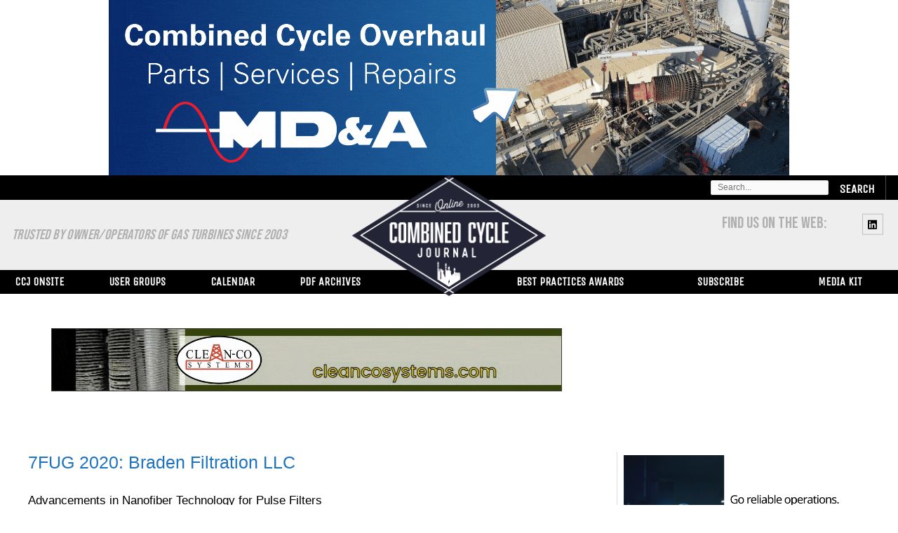

--- FILE ---
content_type: text/html; charset=UTF-8
request_url: https://www.ccj-online.com/7fug-2020-braden-filtration-llc/
body_size: 381159
content:


<!DOCTYPE html>
<html class="no-js" lang="en-us">
<head>
<meta charset="UTF-8">
<meta name="viewport" content="width=device-width, initial-scale=1">
<link rel="profile" href="https://gmpg.org/xfn/11">
<link href="https://fonts.googleapis.com/css2?family=Unica+One&display=swap" rel="stylesheet">
<link href="https://fonts.googleapis.com/css2?family=Bebas+Neue&family=Teko:wght@300;400;500&display=swap" rel="stylesheet">
<link href="https://fonts.googleapis.com/css2?family=Teko:wght@300;400;500&display=swap" rel="stylesheet">

    <div id="hiatt-header-widget-area4" class="chw-widget-area widget-area col-md-6" role="complementary">
    <div class="chw-widget"><a href="https://mdaturbines.org/4fgw38F" target="_blank"><img width="970" height="250" src="https://www.ccj-online.com/wp-content/uploads/2024/12/CCJ-Ad-970-x-250-px.gif" class="image wp-image-23353  attachment-full size-full" alt="" style="max-width: 100%; height: auto;" decoding="async" fetchpriority="high" /></a></div>    
    </div>
     




<title>7FUG 2020: Braden Filtration LLC &#8211; Combined Cycle Journal</title>
<meta name='robots' content='max-image-preview:large' />
<link rel='dns-prefetch' href='//stats.wp.com' />
<link rel="alternate" type="application/rss+xml" title="Combined Cycle Journal &raquo; Feed" href="https://www.ccj-online.com/feed/" />
<link rel="alternate" type="application/rss+xml" title="Combined Cycle Journal &raquo; Comments Feed" href="https://www.ccj-online.com/comments/feed/" />
<link rel="alternate" title="oEmbed (JSON)" type="application/json+oembed" href="https://www.ccj-online.com/wp-json/oembed/1.0/embed?url=https%3A%2F%2Fwww.ccj-online.com%2F7fug-2020-braden-filtration-llc%2F" />
<link rel="alternate" title="oEmbed (XML)" type="text/xml+oembed" href="https://www.ccj-online.com/wp-json/oembed/1.0/embed?url=https%3A%2F%2Fwww.ccj-online.com%2F7fug-2020-braden-filtration-llc%2F&#038;format=xml" />
<style id='wp-img-auto-sizes-contain-inline-css'>
img:is([sizes=auto i],[sizes^="auto," i]){contain-intrinsic-size:3000px 1500px}
/*# sourceURL=wp-img-auto-sizes-contain-inline-css */
</style>
<link rel='stylesheet' id='astra-bb-builder-css' href='https://www.ccj-online.com/wp-content/themes/astra/assets/css/minified/compatibility/page-builder/bb-plugin.min.css?ver=1769065072' media='all' />
<link rel='stylesheet' id='astra-theme-css-css' href='https://www.ccj-online.com/wp-content/themes/astra/assets/css/minified/frontend.min.css?ver=1769065072' media='all' />
<style id='astra-theme-css-inline-css'>
.ast-no-sidebar .entry-content .alignfull {margin-left: calc( -50vw + 50%);margin-right: calc( -50vw + 50%);max-width: 100vw;width: 100vw;}.ast-no-sidebar .entry-content .alignwide {margin-left: calc(-41vw + 50%);margin-right: calc(-41vw + 50%);max-width: unset;width: unset;}.ast-no-sidebar .entry-content .alignfull .alignfull,.ast-no-sidebar .entry-content .alignfull .alignwide,.ast-no-sidebar .entry-content .alignwide .alignfull,.ast-no-sidebar .entry-content .alignwide .alignwide,.ast-no-sidebar .entry-content .wp-block-column .alignfull,.ast-no-sidebar .entry-content .wp-block-column .alignwide{width: 100%;margin-left: auto;margin-right: auto;}.wp-block-gallery,.blocks-gallery-grid {margin: 0;}.wp-block-separator {max-width: 100px;}.wp-block-separator.is-style-wide,.wp-block-separator.is-style-dots {max-width: none;}.entry-content .has-2-columns .wp-block-column:first-child {padding-right: 10px;}.entry-content .has-2-columns .wp-block-column:last-child {padding-left: 10px;}@media (max-width: 782px) {.entry-content .wp-block-columns .wp-block-column {flex-basis: 100%;}.entry-content .has-2-columns .wp-block-column:first-child {padding-right: 0;}.entry-content .has-2-columns .wp-block-column:last-child {padding-left: 0;}}body .entry-content .wp-block-latest-posts {margin-left: 0;}body .entry-content .wp-block-latest-posts li {list-style: none;}.ast-no-sidebar .ast-container .entry-content .wp-block-latest-posts {margin-left: 0;}.ast-header-break-point .entry-content .alignwide {margin-left: auto;margin-right: auto;}.entry-content .blocks-gallery-item img {margin-bottom: auto;}.wp-block-pullquote {border-top: 4px solid #555d66;border-bottom: 4px solid #555d66;color: #40464d;}:root{--ast-post-nav-space:0;--ast-container-default-xlg-padding:6.67em;--ast-container-default-lg-padding:5.67em;--ast-container-default-slg-padding:4.34em;--ast-container-default-md-padding:3.34em;--ast-container-default-sm-padding:6.67em;--ast-container-default-xs-padding:2.4em;--ast-container-default-xxs-padding:1.4em;--ast-code-block-background:#EEEEEE;--ast-comment-inputs-background:#FAFAFA;--ast-normal-container-width:1200px;--ast-narrow-container-width:730px;--ast-blog-title-font-weight:normal;--ast-blog-meta-weight:inherit;--ast-global-color-primary:var(--ast-global-color-5);--ast-global-color-secondary:var(--ast-global-color-4);--ast-global-color-alternate-background:var(--ast-global-color-7);--ast-global-color-subtle-background:var(--ast-global-color-6);--ast-bg-style-guide:#F8FAFC;--ast-shadow-style-guide:0px 0px 4px 0 #00000057;--ast-global-dark-bg-style:#fff;--ast-global-dark-lfs:#fbfbfb;--ast-widget-bg-color:#fafafa;--ast-wc-container-head-bg-color:#fbfbfb;--ast-title-layout-bg:#eeeeee;--ast-search-border-color:#e7e7e7;--ast-lifter-hover-bg:#e6e6e6;--ast-gallery-block-color:#000;--srfm-color-input-label:var(--ast-global-color-2);}html{font-size:106.25%;}a,.page-title{color:var(--ast-global-color-0);}a:hover,a:focus{color:var(--ast-global-color-1);}body,button,input,select,textarea,.ast-button,.ast-custom-button{font-family:Verdana,Helvetica,Arial,sans-serif;font-weight:400;font-size:17px;font-size:1rem;line-height:var(--ast-body-line-height,1.65em);}blockquote{color:var(--ast-global-color-3);}h1,h2,h3,h4,h5,h6,.entry-content :where(h1,h2,h3,h4,h5,h6),.site-title,.site-title a{font-family:Verdana,Helvetica,Arial,sans-serif;font-weight:400;}.ast-site-identity .site-title a{color:var(--ast-global-color-2);}.site-title{font-size:35px;font-size:2.0588235294118rem;display:none;}header .custom-logo-link img{max-width:295px;width:295px;}.astra-logo-svg{width:295px;}.site-header .site-description{font-size:15px;font-size:0.88235294117647rem;display:none;}.entry-title{font-size:26px;font-size:1.5294117647059rem;}.archive .ast-article-post .ast-article-inner,.blog .ast-article-post .ast-article-inner,.archive .ast-article-post .ast-article-inner:hover,.blog .ast-article-post .ast-article-inner:hover{overflow:hidden;}h1,.entry-content :where(h1){font-size:40px;font-size:2.3529411764706rem;font-weight:400;font-family:Verdana,Helvetica,Arial,sans-serif;line-height:1.4em;}h2,.entry-content :where(h2){font-size:32px;font-size:1.8823529411765rem;font-weight:400;font-family:Verdana,Helvetica,Arial,sans-serif;line-height:1.3em;}h3,.entry-content :where(h3){font-size:26px;font-size:1.5294117647059rem;font-weight:400;font-family:Verdana,Helvetica,Arial,sans-serif;line-height:1.3em;}h4,.entry-content :where(h4){font-size:24px;font-size:1.4117647058824rem;line-height:1.2em;font-weight:400;font-family:Verdana,Helvetica,Arial,sans-serif;}h5,.entry-content :where(h5){font-size:20px;font-size:1.1764705882353rem;line-height:1.2em;font-weight:400;font-family:Verdana,Helvetica,Arial,sans-serif;}h6,.entry-content :where(h6){font-size:16px;font-size:0.94117647058824rem;line-height:1.25em;font-weight:400;font-family:Verdana,Helvetica,Arial,sans-serif;}::selection{background-color:var(--ast-global-color-0);color:#ffffff;}body,h1,h2,h3,h4,h5,h6,.entry-title a,.entry-content :where(h1,h2,h3,h4,h5,h6){color:var(--ast-global-color-3);}.tagcloud a:hover,.tagcloud a:focus,.tagcloud a.current-item{color:#ffffff;border-color:var(--ast-global-color-0);background-color:var(--ast-global-color-0);}input:focus,input[type="text"]:focus,input[type="email"]:focus,input[type="url"]:focus,input[type="password"]:focus,input[type="reset"]:focus,input[type="search"]:focus,textarea:focus{border-color:var(--ast-global-color-0);}input[type="radio"]:checked,input[type=reset],input[type="checkbox"]:checked,input[type="checkbox"]:hover:checked,input[type="checkbox"]:focus:checked,input[type=range]::-webkit-slider-thumb{border-color:var(--ast-global-color-0);background-color:var(--ast-global-color-0);box-shadow:none;}.site-footer a:hover + .post-count,.site-footer a:focus + .post-count{background:var(--ast-global-color-0);border-color:var(--ast-global-color-0);}.single .nav-links .nav-previous,.single .nav-links .nav-next{color:var(--ast-global-color-0);}.entry-meta,.entry-meta *{line-height:1.45;color:var(--ast-global-color-0);}.entry-meta a:not(.ast-button):hover,.entry-meta a:not(.ast-button):hover *,.entry-meta a:not(.ast-button):focus,.entry-meta a:not(.ast-button):focus *,.page-links > .page-link,.page-links .page-link:hover,.post-navigation a:hover{color:var(--ast-global-color-1);}#cat option,.secondary .calendar_wrap thead a,.secondary .calendar_wrap thead a:visited{color:var(--ast-global-color-0);}.secondary .calendar_wrap #today,.ast-progress-val span{background:var(--ast-global-color-0);}.secondary a:hover + .post-count,.secondary a:focus + .post-count{background:var(--ast-global-color-0);border-color:var(--ast-global-color-0);}.calendar_wrap #today > a{color:#ffffff;}.page-links .page-link,.single .post-navigation a{color:var(--ast-global-color-0);}.ast-search-menu-icon .search-form button.search-submit{padding:0 4px;}.ast-search-menu-icon form.search-form{padding-right:0;}.ast-search-menu-icon.slide-search input.search-field{width:0;}.ast-header-search .ast-search-menu-icon.ast-dropdown-active .search-form,.ast-header-search .ast-search-menu-icon.ast-dropdown-active .search-field:focus{transition:all 0.2s;}.search-form input.search-field:focus{outline:none;}.widget-title,.widget .wp-block-heading{font-size:24px;font-size:1.4117647058824rem;color:var(--ast-global-color-3);}.single .ast-author-details .author-title{color:var(--ast-global-color-1);}#secondary,#secondary button,#secondary input,#secondary select,#secondary textarea{font-size:17px;font-size:1rem;}.ast-search-menu-icon.slide-search a:focus-visible:focus-visible,.astra-search-icon:focus-visible,#close:focus-visible,a:focus-visible,.ast-menu-toggle:focus-visible,.site .skip-link:focus-visible,.wp-block-loginout input:focus-visible,.wp-block-search.wp-block-search__button-inside .wp-block-search__inside-wrapper,.ast-header-navigation-arrow:focus-visible,.ast-orders-table__row .ast-orders-table__cell:focus-visible,a#ast-apply-coupon:focus-visible,#ast-apply-coupon:focus-visible,#close:focus-visible,.button.search-submit:focus-visible,#search_submit:focus,.normal-search:focus-visible,.ast-header-account-wrap:focus-visible,.astra-cart-drawer-close:focus,.ast-single-variation:focus,.ast-button:focus{outline-style:dotted;outline-color:inherit;outline-width:thin;}input:focus,input[type="text"]:focus,input[type="email"]:focus,input[type="url"]:focus,input[type="password"]:focus,input[type="reset"]:focus,input[type="search"]:focus,input[type="number"]:focus,textarea:focus,.wp-block-search__input:focus,[data-section="section-header-mobile-trigger"] .ast-button-wrap .ast-mobile-menu-trigger-minimal:focus,.ast-mobile-popup-drawer.active .menu-toggle-close:focus,#ast-scroll-top:focus,#coupon_code:focus,#ast-coupon-code:focus{border-style:dotted;border-color:inherit;border-width:thin;}input{outline:none;}.ast-logo-title-inline .site-logo-img{padding-right:1em;}.site-logo-img img{ transition:all 0.2s linear;}body .ast-oembed-container *{position:absolute;top:0;width:100%;height:100%;left:0;}body .wp-block-embed-pocket-casts .ast-oembed-container *{position:unset;}.ast-single-post-featured-section + article {margin-top: 2em;}.site-content .ast-single-post-featured-section img {width: 100%;overflow: hidden;object-fit: cover;}.ast-separate-container .site-content .ast-single-post-featured-section + article {margin-top: -80px;z-index: 9;position: relative;border-radius: 4px;}@media (min-width: 769px) {.ast-no-sidebar .site-content .ast-article-image-container--wide {margin-left: -120px;margin-right: -120px;max-width: unset;width: unset;}.ast-left-sidebar .site-content .ast-article-image-container--wide,.ast-right-sidebar .site-content .ast-article-image-container--wide {margin-left: -10px;margin-right: -10px;}.site-content .ast-article-image-container--full {margin-left: calc( -50vw + 50%);margin-right: calc( -50vw + 50%);max-width: 100vw;width: 100vw;}.ast-left-sidebar .site-content .ast-article-image-container--full,.ast-right-sidebar .site-content .ast-article-image-container--full {margin-left: -10px;margin-right: -10px;max-width: inherit;width: auto;}}.site > .ast-single-related-posts-container {margin-top: 0;}@media (min-width: 769px) {.ast-desktop .ast-container--narrow {max-width: var(--ast-narrow-container-width);margin: 0 auto;}}#secondary {margin: 4em 0 2.5em;word-break: break-word;line-height: 2;}#secondary li {margin-bottom: 0.25em;}#secondary li:last-child {margin-bottom: 0;}@media (max-width: 768px) {.js_active .ast-plain-container.ast-single-post #secondary {margin-top: 1.5em;}}.ast-separate-container.ast-two-container #secondary .widget {background-color: #fff;padding: 2em;margin-bottom: 2em;}@media (min-width: 993px) {.ast-left-sidebar #secondary {padding-right: 60px;}.ast-right-sidebar #secondary {padding-left: 60px;}}@media (max-width: 993px) {.ast-right-sidebar #secondary {padding-left: 30px;}.ast-left-sidebar #secondary {padding-right: 30px;}}@media (max-width:768.9px){#ast-desktop-header{display:none;}}@media (min-width:769px){#ast-mobile-header{display:none;}}.wp-block-buttons.aligncenter{justify-content:center;}.ast-separate-container.ast-single-post.ast-right-sidebar #primary,.ast-separate-container.ast-single-post.ast-left-sidebar #primary,.ast-separate-container.ast-single-post #primary,.ast-plain-container.ast-single-post #primary,.ast-narrow-container.ast-single-post #primary{margin-top:0px;}.ast-separate-container #primary,.ast-narrow-container #primary{padding-top:0px;}.ast-separate-container #primary,.ast-narrow-container #primary{padding-bottom:0px;}@media (max-width:782px){.entry-content .wp-block-columns .wp-block-column{margin-left:0px;}}@media (min-width:1200px){.ast-plain-container.ast-right-sidebar .entry-content .wp-block-group.alignwide,.ast-plain-container.ast-left-sidebar .entry-content .wp-block-group.alignwide,.ast-plain-container.ast-right-sidebar .entry-content .wp-block-group.alignfull,.ast-plain-container.ast-left-sidebar .entry-content .wp-block-group.alignfull{padding-left:20px;padding-right:20px;}}@media (min-width:1200px){.wp-block-cover-image.alignwide .wp-block-cover__inner-container,.wp-block-cover.alignwide .wp-block-cover__inner-container,.wp-block-cover-image.alignfull .wp-block-cover__inner-container,.wp-block-cover.alignfull .wp-block-cover__inner-container{width:100%;}}.wp-block-image.aligncenter{margin-left:auto;margin-right:auto;}.wp-block-table.aligncenter{margin-left:auto;margin-right:auto;}.wp-block-buttons .wp-block-button.is-style-outline .wp-block-button__link.wp-element-button,.ast-outline-button,.wp-block-uagb-buttons-child .uagb-buttons-repeater.ast-outline-button{border-top-width:2px;border-right-width:2px;border-bottom-width:2px;border-left-width:2px;font-family:inherit;font-weight:inherit;line-height:1em;}.wp-block-button .wp-block-button__link.wp-element-button.is-style-outline:not(.has-background),.wp-block-button.is-style-outline>.wp-block-button__link.wp-element-button:not(.has-background),.ast-outline-button{background-color:transparent;}.entry-content[data-ast-blocks-layout] > figure{margin-bottom:1em;}@media (max-width:768px){.ast-separate-container #primary,.ast-separate-container #secondary{padding:1.5em 0;}#primary,#secondary{padding:1.5em 0;margin:0;}.ast-left-sidebar #content > .ast-container{display:flex;flex-direction:column-reverse;width:100%;}.ast-separate-container .ast-article-post,.ast-separate-container .ast-article-single{padding:1.5em 2.14em;}.ast-author-box img.avatar{margin:20px 0 0 0;}}@media (max-width:768px){#secondary.secondary{padding-top:0;}.ast-separate-container.ast-right-sidebar #secondary{padding-left:1em;padding-right:1em;}.ast-separate-container.ast-two-container #secondary{padding-left:0;padding-right:0;}.ast-page-builder-template .entry-header #secondary,.ast-page-builder-template #secondary{margin-top:1.5em;}}@media (max-width:768px){.ast-right-sidebar #primary{padding-right:0;}.ast-page-builder-template.ast-left-sidebar #secondary,.ast-page-builder-template.ast-right-sidebar #secondary{padding-right:20px;padding-left:20px;}.ast-right-sidebar #secondary,.ast-left-sidebar #primary{padding-left:0;}.ast-left-sidebar #secondary{padding-right:0;}}@media (min-width:769px){.ast-separate-container.ast-right-sidebar #primary,.ast-separate-container.ast-left-sidebar #primary{border:0;}.search-no-results.ast-separate-container #primary{margin-bottom:4em;}}@media (min-width:769px){.ast-right-sidebar #primary{border-right:1px solid var(--ast-border-color);}.ast-left-sidebar #primary{border-left:1px solid var(--ast-border-color);}.ast-right-sidebar #secondary{border-left:1px solid var(--ast-border-color);margin-left:-1px;}.ast-left-sidebar #secondary{border-right:1px solid var(--ast-border-color);margin-right:-1px;}.ast-separate-container.ast-two-container.ast-right-sidebar #secondary{padding-left:30px;padding-right:0;}.ast-separate-container.ast-two-container.ast-left-sidebar #secondary{padding-right:30px;padding-left:0;}.ast-separate-container.ast-right-sidebar #secondary,.ast-separate-container.ast-left-sidebar #secondary{border:0;margin-left:auto;margin-right:auto;}.ast-separate-container.ast-two-container #secondary .widget:last-child{margin-bottom:0;}}.menu-toggle,button,.ast-button,.ast-custom-button,.button,input#submit,input[type="button"],input[type="submit"],input[type="reset"],form[CLASS*="wp-block-search__"].wp-block-search .wp-block-search__inside-wrapper .wp-block-search__button{color:#ffffff;border-color:var(--ast-global-color-0);background-color:var(--ast-global-color-0);padding-top:10px;padding-right:40px;padding-bottom:10px;padding-left:40px;font-family:inherit;font-weight:inherit;}button:focus,.menu-toggle:hover,button:hover,.ast-button:hover,.ast-custom-button:hover .button:hover,.ast-custom-button:hover,input[type=reset]:hover,input[type=reset]:focus,input#submit:hover,input#submit:focus,input[type="button"]:hover,input[type="button"]:focus,input[type="submit"]:hover,input[type="submit"]:focus,form[CLASS*="wp-block-search__"].wp-block-search .wp-block-search__inside-wrapper .wp-block-search__button:hover,form[CLASS*="wp-block-search__"].wp-block-search .wp-block-search__inside-wrapper .wp-block-search__button:focus{color:#ffffff;background-color:var(--ast-global-color-1);border-color:var(--ast-global-color-1);}@media (max-width:768px){.ast-mobile-header-stack .main-header-bar .ast-search-menu-icon{display:inline-block;}.ast-header-break-point.ast-header-custom-item-outside .ast-mobile-header-stack .main-header-bar .ast-search-icon{margin:0;}.ast-comment-avatar-wrap img{max-width:2.5em;}.ast-comment-meta{padding:0 1.8888em 1.3333em;}.ast-separate-container .ast-comment-list li.depth-1{padding:1.5em 2.14em;}.ast-separate-container .comment-respond{padding:2em 2.14em;}}@media (min-width:544px){.ast-container{max-width:100%;}}@media (max-width:544px){.ast-separate-container .ast-article-post,.ast-separate-container .ast-article-single,.ast-separate-container .comments-title,.ast-separate-container .ast-archive-description{padding:1.5em 1em;}.ast-separate-container #content .ast-container{padding-left:0.54em;padding-right:0.54em;}.ast-separate-container .ast-comment-list .bypostauthor{padding:.5em;}.ast-search-menu-icon.ast-dropdown-active .search-field{width:170px;}.ast-separate-container #secondary{padding-top:0;}.ast-separate-container.ast-two-container #secondary .widget{margin-bottom:1.5em;padding-left:1em;padding-right:1em;}} #ast-mobile-header .ast-site-header-cart-li a{pointer-events:none;}.ast-no-sidebar.ast-separate-container .entry-content .alignfull {margin-left: -6.67em;margin-right: -6.67em;width: auto;}@media (max-width: 1200px) {.ast-no-sidebar.ast-separate-container .entry-content .alignfull {margin-left: -2.4em;margin-right: -2.4em;}}@media (max-width: 768px) {.ast-no-sidebar.ast-separate-container .entry-content .alignfull {margin-left: -2.14em;margin-right: -2.14em;}}@media (max-width: 544px) {.ast-no-sidebar.ast-separate-container .entry-content .alignfull {margin-left: -1em;margin-right: -1em;}}.ast-no-sidebar.ast-separate-container .entry-content .alignwide {margin-left: -20px;margin-right: -20px;}.ast-no-sidebar.ast-separate-container .entry-content .wp-block-column .alignfull,.ast-no-sidebar.ast-separate-container .entry-content .wp-block-column .alignwide {margin-left: auto;margin-right: auto;width: 100%;}@media (max-width:768px){.site-title{display:none;}.site-header .site-description{display:none;}h1,.entry-content :where(h1){font-size:30px;}h2,.entry-content :where(h2){font-size:25px;}h3,.entry-content :where(h3){font-size:20px;}}@media (max-width:544px){.site-title{display:none;}.site-header .site-description{display:none;}h1,.entry-content :where(h1){font-size:30px;}h2,.entry-content :where(h2){font-size:25px;}h3,.entry-content :where(h3){font-size:20px;}}@media (max-width:768px){html{font-size:96.9%;}}@media (max-width:544px){html{font-size:96.9%;}}@media (min-width:769px){.ast-container{max-width:1240px;}}@font-face {font-family: "Astra";src: url(https://www.ccj-online.com/wp-content/themes/astra/assets/fonts/astra.woff) format("woff"),url(https://www.ccj-online.com/wp-content/themes/astra/assets/fonts/astra.ttf) format("truetype"),url(https://www.ccj-online.com/wp-content/themes/astra/assets/fonts/astra.svg#astra) format("svg");font-weight: normal;font-style: normal;font-display: fallback;}@media (min-width:769px){.main-header-menu .sub-menu .menu-item.ast-left-align-sub-menu:hover > .sub-menu,.main-header-menu .sub-menu .menu-item.ast-left-align-sub-menu.focus > .sub-menu{margin-left:-0px;}}.site .comments-area{padding-bottom:3em;}.astra-icon-down_arrow::after {content: "\e900";font-family: Astra;}.astra-icon-close::after {content: "\e5cd";font-family: Astra;}.astra-icon-drag_handle::after {content: "\e25d";font-family: Astra;}.astra-icon-format_align_justify::after {content: "\e235";font-family: Astra;}.astra-icon-menu::after {content: "\e5d2";font-family: Astra;}.astra-icon-reorder::after {content: "\e8fe";font-family: Astra;}.astra-icon-search::after {content: "\e8b6";font-family: Astra;}.astra-icon-zoom_in::after {content: "\e56b";font-family: Astra;}.astra-icon-check-circle::after {content: "\e901";font-family: Astra;}.astra-icon-shopping-cart::after {content: "\f07a";font-family: Astra;}.astra-icon-shopping-bag::after {content: "\f290";font-family: Astra;}.astra-icon-shopping-basket::after {content: "\f291";font-family: Astra;}.astra-icon-circle-o::after {content: "\e903";font-family: Astra;}.astra-icon-certificate::after {content: "\e902";font-family: Astra;}.wp-block-search {margin-bottom: 20px;}.wp-block-site-tagline {margin-top: 20px;}form.wp-block-search .wp-block-search__input,.wp-block-search.wp-block-search__button-inside .wp-block-search__inside-wrapper {border-color: #eaeaea;background: #fafafa;}.wp-block-search.wp-block-search__button-inside .wp-block-search__inside-wrapper .wp-block-search__input:focus,.wp-block-loginout input:focus {outline: thin dotted;}.wp-block-loginout input:focus {border-color: transparent;} form.wp-block-search .wp-block-search__inside-wrapper .wp-block-search__input {padding: 12px;}form.wp-block-search .wp-block-search__button svg {fill: currentColor;width: 20px;height: 20px;}.wp-block-loginout p label {display: block;}.wp-block-loginout p:not(.login-remember):not(.login-submit) input {width: 100%;}.wp-block-loginout .login-remember input {width: 1.1rem;height: 1.1rem;margin: 0 5px 4px 0;vertical-align: middle;}blockquote {padding: 1.2em;}:root .has-ast-global-color-0-color{color:var(--ast-global-color-0);}:root .has-ast-global-color-0-background-color{background-color:var(--ast-global-color-0);}:root .wp-block-button .has-ast-global-color-0-color{color:var(--ast-global-color-0);}:root .wp-block-button .has-ast-global-color-0-background-color{background-color:var(--ast-global-color-0);}:root .has-ast-global-color-1-color{color:var(--ast-global-color-1);}:root .has-ast-global-color-1-background-color{background-color:var(--ast-global-color-1);}:root .wp-block-button .has-ast-global-color-1-color{color:var(--ast-global-color-1);}:root .wp-block-button .has-ast-global-color-1-background-color{background-color:var(--ast-global-color-1);}:root .has-ast-global-color-2-color{color:var(--ast-global-color-2);}:root .has-ast-global-color-2-background-color{background-color:var(--ast-global-color-2);}:root .wp-block-button .has-ast-global-color-2-color{color:var(--ast-global-color-2);}:root .wp-block-button .has-ast-global-color-2-background-color{background-color:var(--ast-global-color-2);}:root .has-ast-global-color-3-color{color:var(--ast-global-color-3);}:root .has-ast-global-color-3-background-color{background-color:var(--ast-global-color-3);}:root .wp-block-button .has-ast-global-color-3-color{color:var(--ast-global-color-3);}:root .wp-block-button .has-ast-global-color-3-background-color{background-color:var(--ast-global-color-3);}:root .has-ast-global-color-4-color{color:var(--ast-global-color-4);}:root .has-ast-global-color-4-background-color{background-color:var(--ast-global-color-4);}:root .wp-block-button .has-ast-global-color-4-color{color:var(--ast-global-color-4);}:root .wp-block-button .has-ast-global-color-4-background-color{background-color:var(--ast-global-color-4);}:root .has-ast-global-color-5-color{color:var(--ast-global-color-5);}:root .has-ast-global-color-5-background-color{background-color:var(--ast-global-color-5);}:root .wp-block-button .has-ast-global-color-5-color{color:var(--ast-global-color-5);}:root .wp-block-button .has-ast-global-color-5-background-color{background-color:var(--ast-global-color-5);}:root .has-ast-global-color-6-color{color:var(--ast-global-color-6);}:root .has-ast-global-color-6-background-color{background-color:var(--ast-global-color-6);}:root .wp-block-button .has-ast-global-color-6-color{color:var(--ast-global-color-6);}:root .wp-block-button .has-ast-global-color-6-background-color{background-color:var(--ast-global-color-6);}:root .has-ast-global-color-7-color{color:var(--ast-global-color-7);}:root .has-ast-global-color-7-background-color{background-color:var(--ast-global-color-7);}:root .wp-block-button .has-ast-global-color-7-color{color:var(--ast-global-color-7);}:root .wp-block-button .has-ast-global-color-7-background-color{background-color:var(--ast-global-color-7);}:root .has-ast-global-color-8-color{color:var(--ast-global-color-8);}:root .has-ast-global-color-8-background-color{background-color:var(--ast-global-color-8);}:root .wp-block-button .has-ast-global-color-8-color{color:var(--ast-global-color-8);}:root .wp-block-button .has-ast-global-color-8-background-color{background-color:var(--ast-global-color-8);}:root{--ast-global-color-0:#0170B9;--ast-global-color-1:#3a3a3a;--ast-global-color-2:#3a3a3a;--ast-global-color-3:#4B4F58;--ast-global-color-4:#F5F5F5;--ast-global-color-5:#FFFFFF;--ast-global-color-6:#E5E5E5;--ast-global-color-7:#424242;--ast-global-color-8:#000000;}:root {--ast-border-color : #dddddd;}.ast-single-entry-banner {-js-display: flex;display: flex;flex-direction: column;justify-content: center;text-align: center;position: relative;background: var(--ast-title-layout-bg);}.ast-single-entry-banner[data-banner-layout="layout-1"] {max-width: 1200px;background: inherit;padding: 20px 0;}.ast-single-entry-banner[data-banner-width-type="custom"] {margin: 0 auto;width: 100%;}.ast-single-entry-banner + .site-content .entry-header {margin-bottom: 0;}.site .ast-author-avatar {--ast-author-avatar-size: ;}a.ast-underline-text {text-decoration: underline;}.ast-container > .ast-terms-link {position: relative;display: block;}a.ast-button.ast-badge-tax {padding: 4px 8px;border-radius: 3px;font-size: inherit;}header.entry-header .entry-title{color:#1e73be;font-size:25px;font-size:1.4705882352941rem;}header.entry-header > *:not(:last-child){margin-bottom:10px;}header.entry-header .post-thumb img,.ast-single-post-featured-section.post-thumb img{aspect-ratio:16/9;}.ast-archive-entry-banner {-js-display: flex;display: flex;flex-direction: column;justify-content: center;text-align: center;position: relative;background: var(--ast-title-layout-bg);}.ast-archive-entry-banner[data-banner-width-type="custom"] {margin: 0 auto;width: 100%;}.ast-archive-entry-banner[data-banner-layout="layout-1"] {background: inherit;padding: 20px 0;text-align: left;}body.archive .ast-archive-description{max-width:1200px;width:100%;text-align:left;padding-top:3em;padding-right:3em;padding-bottom:3em;padding-left:3em;}body.archive .ast-archive-description .ast-archive-title,body.archive .ast-archive-description .ast-archive-title *{font-size:40px;font-size:2.3529411764706rem;}body.archive .ast-archive-description > *:not(:last-child){margin-bottom:10px;}@media (max-width:768px){body.archive .ast-archive-description{text-align:left;}}@media (max-width:544px){body.archive .ast-archive-description{text-align:left;}}.ast-breadcrumbs .trail-browse,.ast-breadcrumbs .trail-items,.ast-breadcrumbs .trail-items li{display:inline-block;margin:0;padding:0;border:none;background:inherit;text-indent:0;text-decoration:none;}.ast-breadcrumbs .trail-browse{font-size:inherit;font-style:inherit;font-weight:inherit;color:inherit;}.ast-breadcrumbs .trail-items{list-style:none;}.trail-items li::after{padding:0 0.3em;content:"\00bb";}.trail-items li:last-of-type::after{display:none;}h1,h2,h3,h4,h5,h6,.entry-content :where(h1,h2,h3,h4,h5,h6){color:var(--ast-global-color-2);}@media (max-width:768px){.ast-builder-grid-row-container.ast-builder-grid-row-tablet-3-firstrow .ast-builder-grid-row > *:first-child,.ast-builder-grid-row-container.ast-builder-grid-row-tablet-3-lastrow .ast-builder-grid-row > *:last-child{grid-column:1 / -1;}}@media (max-width:544px){.ast-builder-grid-row-container.ast-builder-grid-row-mobile-3-firstrow .ast-builder-grid-row > *:first-child,.ast-builder-grid-row-container.ast-builder-grid-row-mobile-3-lastrow .ast-builder-grid-row > *:last-child{grid-column:1 / -1;}}.ast-builder-layout-element[data-section="title_tagline"]{display:flex;}@media (max-width:768px){.ast-header-break-point .ast-builder-layout-element[data-section="title_tagline"]{display:flex;}}@media (max-width:544px){.ast-header-break-point .ast-builder-layout-element[data-section="title_tagline"]{display:flex;}}.ast-builder-menu-1{font-family:inherit;font-weight:inherit;}.ast-builder-menu-1 .menu-item > .menu-link{font-size:15px;font-size:0.88235294117647rem;color:#000000;}.ast-builder-menu-1 .menu-item > .ast-menu-toggle{color:#000000;}.ast-builder-menu-1 .sub-menu,.ast-builder-menu-1 .inline-on-mobile .sub-menu{border-top-width:2px;border-bottom-width:0px;border-right-width:0px;border-left-width:0px;border-color:var(--ast-global-color-0);border-style:solid;}.ast-builder-menu-1 .sub-menu .sub-menu{top:-2px;}.ast-builder-menu-1 .main-header-menu > .menu-item > .sub-menu,.ast-builder-menu-1 .main-header-menu > .menu-item > .astra-full-megamenu-wrapper{margin-top:0px;}.ast-desktop .ast-builder-menu-1 .main-header-menu > .menu-item > .sub-menu:before,.ast-desktop .ast-builder-menu-1 .main-header-menu > .menu-item > .astra-full-megamenu-wrapper:before{height:calc( 0px + 2px + 5px );}.ast-desktop .ast-builder-menu-1 .menu-item .sub-menu .menu-link{border-style:none;}@media (max-width:768px){.ast-header-break-point .ast-builder-menu-1 .menu-item.menu-item-has-children > .ast-menu-toggle{top:0;}.ast-builder-menu-1 .inline-on-mobile .menu-item.menu-item-has-children > .ast-menu-toggle{right:-15px;}.ast-builder-menu-1 .menu-item-has-children > .menu-link:after{content:unset;}.ast-builder-menu-1 .main-header-menu > .menu-item > .sub-menu,.ast-builder-menu-1 .main-header-menu > .menu-item > .astra-full-megamenu-wrapper{margin-top:0;}}@media (max-width:544px){.ast-header-break-point .ast-builder-menu-1 .menu-item.menu-item-has-children > .ast-menu-toggle{top:0;}.ast-builder-menu-1 .main-header-menu > .menu-item > .sub-menu,.ast-builder-menu-1 .main-header-menu > .menu-item > .astra-full-megamenu-wrapper{margin-top:0;}}.ast-builder-menu-1{display:flex;}@media (max-width:768px){.ast-header-break-point .ast-builder-menu-1{display:flex;}}@media (max-width:544px){.ast-header-break-point .ast-builder-menu-1{display:flex;}}.ast-builder-html-element img.alignnone{display:inline-block;}.ast-builder-html-element p:first-child{margin-top:0;}.ast-builder-html-element p:last-child{margin-bottom:0;}.ast-header-break-point .main-header-bar .ast-builder-html-element{line-height:1.85714285714286;}.ast-header-html-2 .ast-builder-html-element{font-size:15px;font-size:0.88235294117647rem;}.ast-header-html-2{font-size:15px;font-size:0.88235294117647rem;}.ast-header-html-2{display:flex;}@media (max-width:768px){.ast-header-break-point .ast-header-html-2{display:flex;}}@media (max-width:544px){.ast-header-break-point .ast-header-html-2{display:flex;}}.ast-header-html-3 .ast-builder-html-element{font-size:15px;font-size:0.88235294117647rem;}.ast-header-html-3{font-size:15px;font-size:0.88235294117647rem;}.ast-header-html-3{display:flex;}@media (max-width:768px){.ast-header-break-point .ast-header-html-3{display:flex;}}@media (max-width:544px){.ast-header-break-point .ast-header-html-3{display:flex;}}.site-below-footer-wrap{padding-top:20px;padding-bottom:20px;}.site-below-footer-wrap[data-section="section-below-footer-builder"]{background-color:#0f346f;background-image:none;min-height:80px;border-style:solid;border-width:0px;border-top-width:1px;border-top-color:var(--ast-global-color-subtle-background,--ast-global-color-6);}.site-below-footer-wrap[data-section="section-below-footer-builder"] .ast-builder-grid-row{max-width:1200px;min-height:80px;margin-left:auto;margin-right:auto;}.site-below-footer-wrap[data-section="section-below-footer-builder"] .ast-builder-grid-row,.site-below-footer-wrap[data-section="section-below-footer-builder"] .site-footer-section{align-items:flex-start;}.site-below-footer-wrap[data-section="section-below-footer-builder"].ast-footer-row-inline .site-footer-section{display:flex;margin-bottom:0;}.ast-builder-grid-row-full .ast-builder-grid-row{grid-template-columns:1fr;}@media (max-width:768px){.site-below-footer-wrap[data-section="section-below-footer-builder"].ast-footer-row-tablet-inline .site-footer-section{display:flex;margin-bottom:0;}.site-below-footer-wrap[data-section="section-below-footer-builder"].ast-footer-row-tablet-stack .site-footer-section{display:block;margin-bottom:10px;}.ast-builder-grid-row-container.ast-builder-grid-row-tablet-full .ast-builder-grid-row{grid-template-columns:1fr;}}@media (max-width:544px){.site-below-footer-wrap[data-section="section-below-footer-builder"].ast-footer-row-mobile-inline .site-footer-section{display:flex;margin-bottom:0;}.site-below-footer-wrap[data-section="section-below-footer-builder"].ast-footer-row-mobile-stack .site-footer-section{display:block;margin-bottom:10px;}.ast-builder-grid-row-container.ast-builder-grid-row-mobile-full .ast-builder-grid-row{grid-template-columns:1fr;}}.site-below-footer-wrap[data-section="section-below-footer-builder"]{display:grid;}@media (max-width:768px){.ast-header-break-point .site-below-footer-wrap[data-section="section-below-footer-builder"]{display:grid;}}@media (max-width:544px){.ast-header-break-point .site-below-footer-wrap[data-section="section-below-footer-builder"]{display:grid;}}.ast-footer-copyright{text-align:center;}.ast-footer-copyright {color:#3a3a3a;}@media (max-width:768px){.ast-footer-copyright{text-align:left;}}@media (max-width:544px){.ast-footer-copyright{text-align:center;}}.ast-footer-copyright.ast-builder-layout-element{display:flex;}@media (max-width:768px){.ast-header-break-point .ast-footer-copyright.ast-builder-layout-element{display:flex;}}@media (max-width:544px){.ast-header-break-point .ast-footer-copyright.ast-builder-layout-element{display:flex;}}.ast-desktop .ast-mega-menu-enabled .ast-builder-menu-1 div:not( .astra-full-megamenu-wrapper) .sub-menu,.ast-builder-menu-1 .inline-on-mobile .sub-menu,.ast-desktop .ast-builder-menu-1 .astra-full-megamenu-wrapper,.ast-desktop .ast-builder-menu-1 .menu-item .sub-menu{box-shadow:0px 4px 10px -2px rgba(0,0,0,0.1);}.ast-desktop .ast-mobile-popup-drawer.active .ast-mobile-popup-inner{max-width:35%;}@media (max-width:921px){.ast-mobile-popup-drawer.active .ast-mobile-popup-inner{max-width:90%;}}@media (max-width:544px){.ast-mobile-popup-drawer.active .ast-mobile-popup-inner{max-width:90%;}}.ast-header-break-point .main-header-bar{border-bottom-width:1px;}@media (min-width:769px){.main-header-bar{border-bottom-width:1px;}}@media (min-width:769px){#primary{width:70%;}#secondary{width:30%;}}.main-header-menu .menu-item,#astra-footer-menu .menu-item,.main-header-bar .ast-masthead-custom-menu-items{-js-display:flex;display:flex;-webkit-box-pack:center;-webkit-justify-content:center;-moz-box-pack:center;-ms-flex-pack:center;justify-content:center;-webkit-box-orient:vertical;-webkit-box-direction:normal;-webkit-flex-direction:column;-moz-box-orient:vertical;-moz-box-direction:normal;-ms-flex-direction:column;flex-direction:column;}.main-header-menu > .menu-item > .menu-link,#astra-footer-menu > .menu-item > .menu-link{height:100%;-webkit-box-align:center;-webkit-align-items:center;-moz-box-align:center;-ms-flex-align:center;align-items:center;-js-display:flex;display:flex;}.main-header-menu .sub-menu .menu-item.menu-item-has-children > .menu-link:after{position:absolute;right:1em;top:50%;transform:translate(0,-50%) rotate(270deg);}.ast-header-break-point .main-header-bar .main-header-bar-navigation .page_item_has_children > .ast-menu-toggle::before,.ast-header-break-point .main-header-bar .main-header-bar-navigation .menu-item-has-children > .ast-menu-toggle::before,.ast-mobile-popup-drawer .main-header-bar-navigation .menu-item-has-children>.ast-menu-toggle::before,.ast-header-break-point .ast-mobile-header-wrap .main-header-bar-navigation .menu-item-has-children > .ast-menu-toggle::before{font-weight:bold;content:"\e900";font-family:Astra;text-decoration:inherit;display:inline-block;}.ast-header-break-point .main-navigation ul.sub-menu .menu-item .menu-link:before{content:"\e900";font-family:Astra;font-size:.65em;text-decoration:inherit;display:inline-block;transform:translate(0,-2px) rotateZ(270deg);margin-right:5px;}.widget_search .search-form:after{font-family:Astra;font-size:1.2em;font-weight:normal;content:"\e8b6";position:absolute;top:50%;right:15px;transform:translate(0,-50%);}.astra-search-icon::before{content:"\e8b6";font-family:Astra;font-style:normal;font-weight:normal;text-decoration:inherit;text-align:center;-webkit-font-smoothing:antialiased;-moz-osx-font-smoothing:grayscale;z-index:3;}.main-header-bar .main-header-bar-navigation .page_item_has_children > a:after,.main-header-bar .main-header-bar-navigation .menu-item-has-children > a:after,.menu-item-has-children .ast-header-navigation-arrow:after{content:"\e900";display:inline-block;font-family:Astra;font-size:.6rem;font-weight:bold;text-rendering:auto;-webkit-font-smoothing:antialiased;-moz-osx-font-smoothing:grayscale;margin-left:10px;line-height:normal;}.menu-item-has-children .sub-menu .ast-header-navigation-arrow:after{margin-left:0;}.ast-mobile-popup-drawer .main-header-bar-navigation .ast-submenu-expanded>.ast-menu-toggle::before{transform:rotateX(180deg);}.ast-header-break-point .main-header-bar-navigation .menu-item-has-children > .menu-link:after{display:none;}@media (min-width:769px){.ast-builder-menu .main-navigation > ul > li:last-child a{margin-right:0;}}.ast-separate-container .ast-article-inner{background-color:var(--ast-global-color-5);background-image:none;}@media (max-width:768px){.ast-separate-container .ast-article-inner{background-color:var(--ast-global-color-5);background-image:none;}}@media (max-width:544px){.ast-separate-container .ast-article-inner{background-color:var(--ast-global-color-5);background-image:none;}}.ast-separate-container .ast-article-single:not(.ast-related-post),.ast-separate-container .error-404,.ast-separate-container .no-results,.single.ast-separate-container.ast-author-meta,.ast-separate-container .related-posts-title-wrapper,.ast-separate-container .comments-count-wrapper,.ast-box-layout.ast-plain-container .site-content,.ast-padded-layout.ast-plain-container .site-content,.ast-separate-container .ast-archive-description,.ast-separate-container .comments-area .comment-respond,.ast-separate-container .comments-area .ast-comment-list li,.ast-separate-container .comments-area .comments-title{background-color:var(--ast-global-color-5);background-image:none;}@media (max-width:768px){.ast-separate-container .ast-article-single:not(.ast-related-post),.ast-separate-container .error-404,.ast-separate-container .no-results,.single.ast-separate-container.ast-author-meta,.ast-separate-container .related-posts-title-wrapper,.ast-separate-container .comments-count-wrapper,.ast-box-layout.ast-plain-container .site-content,.ast-padded-layout.ast-plain-container .site-content,.ast-separate-container .ast-archive-description{background-color:var(--ast-global-color-5);background-image:none;}}@media (max-width:544px){.ast-separate-container .ast-article-single:not(.ast-related-post),.ast-separate-container .error-404,.ast-separate-container .no-results,.single.ast-separate-container.ast-author-meta,.ast-separate-container .related-posts-title-wrapper,.ast-separate-container .comments-count-wrapper,.ast-box-layout.ast-plain-container .site-content,.ast-padded-layout.ast-plain-container .site-content,.ast-separate-container .ast-archive-description{background-color:var(--ast-global-color-5);background-image:none;}}.ast-separate-container.ast-two-container #secondary .widget{background-color:var(--ast-global-color-5);background-image:none;}@media (max-width:768px){.ast-separate-container.ast-two-container #secondary .widget{background-color:var(--ast-global-color-5);background-image:none;}}@media (max-width:544px){.ast-separate-container.ast-two-container #secondary .widget{background-color:var(--ast-global-color-5);background-image:none;}}#ast-scroll-top {display: none;position: fixed;text-align: center;cursor: pointer;z-index: 99;width: 2.1em;height: 2.1em;line-height: 2.1;color: #ffffff;border-radius: 2px;content: "";outline: inherit;}@media (min-width: 769px) {#ast-scroll-top {content: "769";}}#ast-scroll-top .ast-icon.icon-arrow svg {margin-left: 0px;vertical-align: middle;transform: translate(0,-20%) rotate(180deg);width: 1.6em;}.ast-scroll-to-top-right {right: 30px;bottom: 30px;}.ast-scroll-to-top-left {left: 30px;bottom: 30px;}#ast-scroll-top{background-color:var(--ast-global-color-0);font-size:15px;}.ast-scroll-top-icon::before{content:"\e900";font-family:Astra;text-decoration:inherit;}.ast-scroll-top-icon{transform:rotate(180deg);}@media (max-width:768px){#ast-scroll-top .ast-icon.icon-arrow svg{width:1em;}}.ast-mobile-header-content > *,.ast-desktop-header-content > * {padding: 10px 0;height: auto;}.ast-mobile-header-content > *:first-child,.ast-desktop-header-content > *:first-child {padding-top: 10px;}.ast-mobile-header-content > .ast-builder-menu,.ast-desktop-header-content > .ast-builder-menu {padding-top: 0;}.ast-mobile-header-content > *:last-child,.ast-desktop-header-content > *:last-child {padding-bottom: 0;}.ast-mobile-header-content .ast-search-menu-icon.ast-inline-search label,.ast-desktop-header-content .ast-search-menu-icon.ast-inline-search label {width: 100%;}.ast-desktop-header-content .main-header-bar-navigation .ast-submenu-expanded > .ast-menu-toggle::before {transform: rotateX(180deg);}#ast-desktop-header .ast-desktop-header-content,.ast-mobile-header-content .ast-search-icon,.ast-desktop-header-content .ast-search-icon,.ast-mobile-header-wrap .ast-mobile-header-content,.ast-main-header-nav-open.ast-popup-nav-open .ast-mobile-header-wrap .ast-mobile-header-content,.ast-main-header-nav-open.ast-popup-nav-open .ast-desktop-header-content {display: none;}.ast-main-header-nav-open.ast-header-break-point #ast-desktop-header .ast-desktop-header-content,.ast-main-header-nav-open.ast-header-break-point .ast-mobile-header-wrap .ast-mobile-header-content {display: block;}.ast-desktop .ast-desktop-header-content .astra-menu-animation-slide-up > .menu-item > .sub-menu,.ast-desktop .ast-desktop-header-content .astra-menu-animation-slide-up > .menu-item .menu-item > .sub-menu,.ast-desktop .ast-desktop-header-content .astra-menu-animation-slide-down > .menu-item > .sub-menu,.ast-desktop .ast-desktop-header-content .astra-menu-animation-slide-down > .menu-item .menu-item > .sub-menu,.ast-desktop .ast-desktop-header-content .astra-menu-animation-fade > .menu-item > .sub-menu,.ast-desktop .ast-desktop-header-content .astra-menu-animation-fade > .menu-item .menu-item > .sub-menu {opacity: 1;visibility: visible;}.ast-hfb-header.ast-default-menu-enable.ast-header-break-point .ast-mobile-header-wrap .ast-mobile-header-content .main-header-bar-navigation {width: unset;margin: unset;}.ast-mobile-header-content.content-align-flex-end .main-header-bar-navigation .menu-item-has-children > .ast-menu-toggle,.ast-desktop-header-content.content-align-flex-end .main-header-bar-navigation .menu-item-has-children > .ast-menu-toggle {left: calc( 20px - 0.907em);right: auto;}.ast-mobile-header-content .ast-search-menu-icon,.ast-mobile-header-content .ast-search-menu-icon.slide-search,.ast-desktop-header-content .ast-search-menu-icon,.ast-desktop-header-content .ast-search-menu-icon.slide-search {width: 100%;position: relative;display: block;right: auto;transform: none;}.ast-mobile-header-content .ast-search-menu-icon.slide-search .search-form,.ast-mobile-header-content .ast-search-menu-icon .search-form,.ast-desktop-header-content .ast-search-menu-icon.slide-search .search-form,.ast-desktop-header-content .ast-search-menu-icon .search-form {right: 0;visibility: visible;opacity: 1;position: relative;top: auto;transform: none;padding: 0;display: block;overflow: hidden;}.ast-mobile-header-content .ast-search-menu-icon.ast-inline-search .search-field,.ast-mobile-header-content .ast-search-menu-icon .search-field,.ast-desktop-header-content .ast-search-menu-icon.ast-inline-search .search-field,.ast-desktop-header-content .ast-search-menu-icon .search-field {width: 100%;padding-right: 5.5em;}.ast-mobile-header-content .ast-search-menu-icon .search-submit,.ast-desktop-header-content .ast-search-menu-icon .search-submit {display: block;position: absolute;height: 100%;top: 0;right: 0;padding: 0 1em;border-radius: 0;}.ast-hfb-header.ast-default-menu-enable.ast-header-break-point .ast-mobile-header-wrap .ast-mobile-header-content .main-header-bar-navigation ul .sub-menu .menu-link {padding-left: 30px;}.ast-hfb-header.ast-default-menu-enable.ast-header-break-point .ast-mobile-header-wrap .ast-mobile-header-content .main-header-bar-navigation .sub-menu .menu-item .menu-item .menu-link {padding-left: 40px;}.ast-mobile-popup-drawer.active .ast-mobile-popup-inner{background-color:#ffffff;;}.ast-mobile-header-wrap .ast-mobile-header-content,.ast-desktop-header-content{background-color:#ffffff;;}.ast-mobile-popup-content > *,.ast-mobile-header-content > *,.ast-desktop-popup-content > *,.ast-desktop-header-content > *{padding-top:0px;padding-bottom:0px;}.content-align-flex-start .ast-builder-layout-element{justify-content:flex-start;}.content-align-flex-start .main-header-menu{text-align:left;}.ast-mobile-popup-drawer.active .menu-toggle-close{color:#3a3a3a;}.ast-mobile-header-wrap .ast-primary-header-bar,.ast-primary-header-bar .site-primary-header-wrap{min-height:70px;}.ast-desktop .ast-primary-header-bar .main-header-menu > .menu-item{line-height:70px;}.ast-header-break-point #masthead .ast-mobile-header-wrap .ast-primary-header-bar,.ast-header-break-point #masthead .ast-mobile-header-wrap .ast-below-header-bar,.ast-header-break-point #masthead .ast-mobile-header-wrap .ast-above-header-bar{padding-left:20px;padding-right:20px;}.ast-header-break-point .ast-primary-header-bar{border-bottom-width:1px;border-bottom-color:var( --ast-global-color-subtle-background,--ast-global-color-7 );border-bottom-style:solid;}@media (min-width:769px){.ast-primary-header-bar{border-bottom-width:1px;border-bottom-color:var( --ast-global-color-subtle-background,--ast-global-color-7 );border-bottom-style:solid;}}.ast-primary-header-bar{background-color:var( --ast-global-color-primary,--ast-global-color-4 );}.ast-primary-header-bar{display:block;}@media (max-width:768px){.ast-header-break-point .ast-primary-header-bar{display:grid;}}@media (max-width:544px){.ast-header-break-point .ast-primary-header-bar{display:grid;}}[data-section="section-header-mobile-trigger"] .ast-button-wrap .ast-mobile-menu-trigger-minimal{color:var(--ast-global-color-0);border:none;background:transparent;}[data-section="section-header-mobile-trigger"] .ast-button-wrap .mobile-menu-toggle-icon .ast-mobile-svg{width:20px;height:20px;fill:var(--ast-global-color-0);}[data-section="section-header-mobile-trigger"] .ast-button-wrap .mobile-menu-wrap .mobile-menu{color:var(--ast-global-color-0);}.ast-above-header .main-header-bar-navigation{height:100%;}.ast-header-break-point .ast-mobile-header-wrap .ast-above-header-wrap .main-header-bar-navigation .inline-on-mobile .menu-item .menu-link{border:none;}.ast-header-break-point .ast-mobile-header-wrap .ast-above-header-wrap .main-header-bar-navigation .inline-on-mobile .menu-item-has-children > .ast-menu-toggle::before{font-size:.6rem;}.ast-header-break-point .ast-mobile-header-wrap .ast-above-header-wrap .main-header-bar-navigation .ast-submenu-expanded > .ast-menu-toggle::before{transform:rotateX(180deg);}.ast-mobile-header-wrap .ast-above-header-bar ,.ast-above-header-bar .site-above-header-wrap{min-height:50px;}.ast-desktop .ast-above-header-bar .main-header-menu > .menu-item{line-height:50px;}.ast-desktop .ast-above-header-bar .ast-header-woo-cart,.ast-desktop .ast-above-header-bar .ast-header-edd-cart{line-height:50px;}.ast-above-header-bar{border-bottom-width:1px;border-bottom-color:var( --ast-global-color-subtle-background,--ast-global-color-7 );border-bottom-style:solid;}.ast-above-header.ast-above-header-bar{background-color:var( --ast-global-color-primary,--ast-global-color-4 );}.ast-header-break-point .ast-above-header-bar{background-color:var( --ast-global-color-primary,--ast-global-color-4 );}@media (max-width:768px){#masthead .ast-mobile-header-wrap .ast-above-header-bar{padding-left:20px;padding-right:20px;}}.ast-above-header-bar{display:block;}@media (max-width:768px){.ast-header-break-point .ast-above-header-bar{display:grid;}}@media (max-width:544px){.ast-header-break-point .ast-above-header-bar{display:grid;}}.ast-below-header .main-header-bar-navigation{height:100%;}.ast-header-break-point .ast-mobile-header-wrap .ast-below-header-wrap .main-header-bar-navigation .inline-on-mobile .menu-item .menu-link{border:none;}.ast-header-break-point .ast-mobile-header-wrap .ast-below-header-wrap .main-header-bar-navigation .inline-on-mobile .menu-item-has-children > .ast-menu-toggle::before{font-size:.6rem;}.ast-header-break-point .ast-mobile-header-wrap .ast-below-header-wrap .main-header-bar-navigation .ast-submenu-expanded > .ast-menu-toggle::before{transform:rotateX(180deg);}#masthead .ast-mobile-header-wrap .ast-below-header-bar{padding-left:20px;padding-right:20px;}.ast-mobile-header-wrap .ast-below-header-bar ,.ast-below-header-bar .site-below-header-wrap{min-height:37px;}.ast-desktop .ast-below-header-bar .main-header-menu > .menu-item{line-height:37px;}.ast-desktop .ast-below-header-bar .ast-header-woo-cart,.ast-desktop .ast-below-header-bar .ast-header-edd-cart{line-height:37px;}.ast-below-header-bar{border-bottom-width:1px;border-bottom-color:var( --ast-global-color-subtle-background,--ast-global-color-7 );border-bottom-style:solid;}.ast-below-header-bar{background-color:#ffffff;background-image:none;}.ast-header-break-point .ast-below-header-bar{background-color:#ffffff;}.ast-below-header-bar{display:block;}@media (max-width:768px){.ast-header-break-point .ast-below-header-bar{display:grid;}}@media (max-width:544px){.ast-header-break-point .ast-below-header-bar{display:grid;}}
/*# sourceURL=astra-theme-css-inline-css */
</style>
<style id='wp-emoji-styles-inline-css'>

	img.wp-smiley, img.emoji {
		display: inline !important;
		border: none !important;
		box-shadow: none !important;
		height: 1em !important;
		width: 1em !important;
		margin: 0 0.07em !important;
		vertical-align: -0.1em !important;
		background: none !important;
		padding: 0 !important;
	}
/*# sourceURL=wp-emoji-styles-inline-css */
</style>
<style id='wp-block-library-inline-css'>
:root{--wp-block-synced-color:#7a00df;--wp-block-synced-color--rgb:122,0,223;--wp-bound-block-color:var(--wp-block-synced-color);--wp-editor-canvas-background:#ddd;--wp-admin-theme-color:#007cba;--wp-admin-theme-color--rgb:0,124,186;--wp-admin-theme-color-darker-10:#006ba1;--wp-admin-theme-color-darker-10--rgb:0,107,160.5;--wp-admin-theme-color-darker-20:#005a87;--wp-admin-theme-color-darker-20--rgb:0,90,135;--wp-admin-border-width-focus:2px}@media (min-resolution:192dpi){:root{--wp-admin-border-width-focus:1.5px}}.wp-element-button{cursor:pointer}:root .has-very-light-gray-background-color{background-color:#eee}:root .has-very-dark-gray-background-color{background-color:#313131}:root .has-very-light-gray-color{color:#eee}:root .has-very-dark-gray-color{color:#313131}:root .has-vivid-green-cyan-to-vivid-cyan-blue-gradient-background{background:linear-gradient(135deg,#00d084,#0693e3)}:root .has-purple-crush-gradient-background{background:linear-gradient(135deg,#34e2e4,#4721fb 50%,#ab1dfe)}:root .has-hazy-dawn-gradient-background{background:linear-gradient(135deg,#faaca8,#dad0ec)}:root .has-subdued-olive-gradient-background{background:linear-gradient(135deg,#fafae1,#67a671)}:root .has-atomic-cream-gradient-background{background:linear-gradient(135deg,#fdd79a,#004a59)}:root .has-nightshade-gradient-background{background:linear-gradient(135deg,#330968,#31cdcf)}:root .has-midnight-gradient-background{background:linear-gradient(135deg,#020381,#2874fc)}:root{--wp--preset--font-size--normal:16px;--wp--preset--font-size--huge:42px}.has-regular-font-size{font-size:1em}.has-larger-font-size{font-size:2.625em}.has-normal-font-size{font-size:var(--wp--preset--font-size--normal)}.has-huge-font-size{font-size:var(--wp--preset--font-size--huge)}.has-text-align-center{text-align:center}.has-text-align-left{text-align:left}.has-text-align-right{text-align:right}.has-fit-text{white-space:nowrap!important}#end-resizable-editor-section{display:none}.aligncenter{clear:both}.items-justified-left{justify-content:flex-start}.items-justified-center{justify-content:center}.items-justified-right{justify-content:flex-end}.items-justified-space-between{justify-content:space-between}.screen-reader-text{border:0;clip-path:inset(50%);height:1px;margin:-1px;overflow:hidden;padding:0;position:absolute;width:1px;word-wrap:normal!important}.screen-reader-text:focus{background-color:#ddd;clip-path:none;color:#444;display:block;font-size:1em;height:auto;left:5px;line-height:normal;padding:15px 23px 14px;text-decoration:none;top:5px;width:auto;z-index:100000}html :where(.has-border-color){border-style:solid}html :where([style*=border-top-color]){border-top-style:solid}html :where([style*=border-right-color]){border-right-style:solid}html :where([style*=border-bottom-color]){border-bottom-style:solid}html :where([style*=border-left-color]){border-left-style:solid}html :where([style*=border-width]){border-style:solid}html :where([style*=border-top-width]){border-top-style:solid}html :where([style*=border-right-width]){border-right-style:solid}html :where([style*=border-bottom-width]){border-bottom-style:solid}html :where([style*=border-left-width]){border-left-style:solid}html :where(img[class*=wp-image-]){height:auto;max-width:100%}:where(figure){margin:0 0 1em}html :where(.is-position-sticky){--wp-admin--admin-bar--position-offset:var(--wp-admin--admin-bar--height,0px)}@media screen and (max-width:600px){html :where(.is-position-sticky){--wp-admin--admin-bar--position-offset:0px}}

/*# sourceURL=wp-block-library-inline-css */
</style><style id='global-styles-inline-css'>
:root{--wp--preset--aspect-ratio--square: 1;--wp--preset--aspect-ratio--4-3: 4/3;--wp--preset--aspect-ratio--3-4: 3/4;--wp--preset--aspect-ratio--3-2: 3/2;--wp--preset--aspect-ratio--2-3: 2/3;--wp--preset--aspect-ratio--16-9: 16/9;--wp--preset--aspect-ratio--9-16: 9/16;--wp--preset--color--black: #000000;--wp--preset--color--cyan-bluish-gray: #abb8c3;--wp--preset--color--white: #ffffff;--wp--preset--color--pale-pink: #f78da7;--wp--preset--color--vivid-red: #cf2e2e;--wp--preset--color--luminous-vivid-orange: #ff6900;--wp--preset--color--luminous-vivid-amber: #fcb900;--wp--preset--color--light-green-cyan: #7bdcb5;--wp--preset--color--vivid-green-cyan: #00d084;--wp--preset--color--pale-cyan-blue: #8ed1fc;--wp--preset--color--vivid-cyan-blue: #0693e3;--wp--preset--color--vivid-purple: #9b51e0;--wp--preset--color--ast-global-color-0: var(--ast-global-color-0);--wp--preset--color--ast-global-color-1: var(--ast-global-color-1);--wp--preset--color--ast-global-color-2: var(--ast-global-color-2);--wp--preset--color--ast-global-color-3: var(--ast-global-color-3);--wp--preset--color--ast-global-color-4: var(--ast-global-color-4);--wp--preset--color--ast-global-color-5: var(--ast-global-color-5);--wp--preset--color--ast-global-color-6: var(--ast-global-color-6);--wp--preset--color--ast-global-color-7: var(--ast-global-color-7);--wp--preset--color--ast-global-color-8: var(--ast-global-color-8);--wp--preset--gradient--vivid-cyan-blue-to-vivid-purple: linear-gradient(135deg,rgb(6,147,227) 0%,rgb(155,81,224) 100%);--wp--preset--gradient--light-green-cyan-to-vivid-green-cyan: linear-gradient(135deg,rgb(122,220,180) 0%,rgb(0,208,130) 100%);--wp--preset--gradient--luminous-vivid-amber-to-luminous-vivid-orange: linear-gradient(135deg,rgb(252,185,0) 0%,rgb(255,105,0) 100%);--wp--preset--gradient--luminous-vivid-orange-to-vivid-red: linear-gradient(135deg,rgb(255,105,0) 0%,rgb(207,46,46) 100%);--wp--preset--gradient--very-light-gray-to-cyan-bluish-gray: linear-gradient(135deg,rgb(238,238,238) 0%,rgb(169,184,195) 100%);--wp--preset--gradient--cool-to-warm-spectrum: linear-gradient(135deg,rgb(74,234,220) 0%,rgb(151,120,209) 20%,rgb(207,42,186) 40%,rgb(238,44,130) 60%,rgb(251,105,98) 80%,rgb(254,248,76) 100%);--wp--preset--gradient--blush-light-purple: linear-gradient(135deg,rgb(255,206,236) 0%,rgb(152,150,240) 100%);--wp--preset--gradient--blush-bordeaux: linear-gradient(135deg,rgb(254,205,165) 0%,rgb(254,45,45) 50%,rgb(107,0,62) 100%);--wp--preset--gradient--luminous-dusk: linear-gradient(135deg,rgb(255,203,112) 0%,rgb(199,81,192) 50%,rgb(65,88,208) 100%);--wp--preset--gradient--pale-ocean: linear-gradient(135deg,rgb(255,245,203) 0%,rgb(182,227,212) 50%,rgb(51,167,181) 100%);--wp--preset--gradient--electric-grass: linear-gradient(135deg,rgb(202,248,128) 0%,rgb(113,206,126) 100%);--wp--preset--gradient--midnight: linear-gradient(135deg,rgb(2,3,129) 0%,rgb(40,116,252) 100%);--wp--preset--font-size--small: 13px;--wp--preset--font-size--medium: 20px;--wp--preset--font-size--large: 36px;--wp--preset--font-size--x-large: 42px;--wp--preset--spacing--20: 0.44rem;--wp--preset--spacing--30: 0.67rem;--wp--preset--spacing--40: 1rem;--wp--preset--spacing--50: 1.5rem;--wp--preset--spacing--60: 2.25rem;--wp--preset--spacing--70: 3.38rem;--wp--preset--spacing--80: 5.06rem;--wp--preset--shadow--natural: 6px 6px 9px rgba(0, 0, 0, 0.2);--wp--preset--shadow--deep: 12px 12px 50px rgba(0, 0, 0, 0.4);--wp--preset--shadow--sharp: 6px 6px 0px rgba(0, 0, 0, 0.2);--wp--preset--shadow--outlined: 6px 6px 0px -3px rgb(255, 255, 255), 6px 6px rgb(0, 0, 0);--wp--preset--shadow--crisp: 6px 6px 0px rgb(0, 0, 0);}:root { --wp--style--global--content-size: var(--wp--custom--ast-content-width-size);--wp--style--global--wide-size: var(--wp--custom--ast-wide-width-size); }:where(body) { margin: 0; }.wp-site-blocks > .alignleft { float: left; margin-right: 2em; }.wp-site-blocks > .alignright { float: right; margin-left: 2em; }.wp-site-blocks > .aligncenter { justify-content: center; margin-left: auto; margin-right: auto; }:where(.wp-site-blocks) > * { margin-block-start: 24px; margin-block-end: 0; }:where(.wp-site-blocks) > :first-child { margin-block-start: 0; }:where(.wp-site-blocks) > :last-child { margin-block-end: 0; }:root { --wp--style--block-gap: 24px; }:root :where(.is-layout-flow) > :first-child{margin-block-start: 0;}:root :where(.is-layout-flow) > :last-child{margin-block-end: 0;}:root :where(.is-layout-flow) > *{margin-block-start: 24px;margin-block-end: 0;}:root :where(.is-layout-constrained) > :first-child{margin-block-start: 0;}:root :where(.is-layout-constrained) > :last-child{margin-block-end: 0;}:root :where(.is-layout-constrained) > *{margin-block-start: 24px;margin-block-end: 0;}:root :where(.is-layout-flex){gap: 24px;}:root :where(.is-layout-grid){gap: 24px;}.is-layout-flow > .alignleft{float: left;margin-inline-start: 0;margin-inline-end: 2em;}.is-layout-flow > .alignright{float: right;margin-inline-start: 2em;margin-inline-end: 0;}.is-layout-flow > .aligncenter{margin-left: auto !important;margin-right: auto !important;}.is-layout-constrained > .alignleft{float: left;margin-inline-start: 0;margin-inline-end: 2em;}.is-layout-constrained > .alignright{float: right;margin-inline-start: 2em;margin-inline-end: 0;}.is-layout-constrained > .aligncenter{margin-left: auto !important;margin-right: auto !important;}.is-layout-constrained > :where(:not(.alignleft):not(.alignright):not(.alignfull)){max-width: var(--wp--style--global--content-size);margin-left: auto !important;margin-right: auto !important;}.is-layout-constrained > .alignwide{max-width: var(--wp--style--global--wide-size);}body .is-layout-flex{display: flex;}.is-layout-flex{flex-wrap: wrap;align-items: center;}.is-layout-flex > :is(*, div){margin: 0;}body .is-layout-grid{display: grid;}.is-layout-grid > :is(*, div){margin: 0;}body{padding-top: 0px;padding-right: 0px;padding-bottom: 0px;padding-left: 0px;}a:where(:not(.wp-element-button)){text-decoration: none;}:root :where(.wp-element-button, .wp-block-button__link){background-color: #32373c;border-width: 0;color: #fff;font-family: inherit;font-size: inherit;font-style: inherit;font-weight: inherit;letter-spacing: inherit;line-height: inherit;padding-top: calc(0.667em + 2px);padding-right: calc(1.333em + 2px);padding-bottom: calc(0.667em + 2px);padding-left: calc(1.333em + 2px);text-decoration: none;text-transform: inherit;}.has-black-color{color: var(--wp--preset--color--black) !important;}.has-cyan-bluish-gray-color{color: var(--wp--preset--color--cyan-bluish-gray) !important;}.has-white-color{color: var(--wp--preset--color--white) !important;}.has-pale-pink-color{color: var(--wp--preset--color--pale-pink) !important;}.has-vivid-red-color{color: var(--wp--preset--color--vivid-red) !important;}.has-luminous-vivid-orange-color{color: var(--wp--preset--color--luminous-vivid-orange) !important;}.has-luminous-vivid-amber-color{color: var(--wp--preset--color--luminous-vivid-amber) !important;}.has-light-green-cyan-color{color: var(--wp--preset--color--light-green-cyan) !important;}.has-vivid-green-cyan-color{color: var(--wp--preset--color--vivid-green-cyan) !important;}.has-pale-cyan-blue-color{color: var(--wp--preset--color--pale-cyan-blue) !important;}.has-vivid-cyan-blue-color{color: var(--wp--preset--color--vivid-cyan-blue) !important;}.has-vivid-purple-color{color: var(--wp--preset--color--vivid-purple) !important;}.has-ast-global-color-0-color{color: var(--wp--preset--color--ast-global-color-0) !important;}.has-ast-global-color-1-color{color: var(--wp--preset--color--ast-global-color-1) !important;}.has-ast-global-color-2-color{color: var(--wp--preset--color--ast-global-color-2) !important;}.has-ast-global-color-3-color{color: var(--wp--preset--color--ast-global-color-3) !important;}.has-ast-global-color-4-color{color: var(--wp--preset--color--ast-global-color-4) !important;}.has-ast-global-color-5-color{color: var(--wp--preset--color--ast-global-color-5) !important;}.has-ast-global-color-6-color{color: var(--wp--preset--color--ast-global-color-6) !important;}.has-ast-global-color-7-color{color: var(--wp--preset--color--ast-global-color-7) !important;}.has-ast-global-color-8-color{color: var(--wp--preset--color--ast-global-color-8) !important;}.has-black-background-color{background-color: var(--wp--preset--color--black) !important;}.has-cyan-bluish-gray-background-color{background-color: var(--wp--preset--color--cyan-bluish-gray) !important;}.has-white-background-color{background-color: var(--wp--preset--color--white) !important;}.has-pale-pink-background-color{background-color: var(--wp--preset--color--pale-pink) !important;}.has-vivid-red-background-color{background-color: var(--wp--preset--color--vivid-red) !important;}.has-luminous-vivid-orange-background-color{background-color: var(--wp--preset--color--luminous-vivid-orange) !important;}.has-luminous-vivid-amber-background-color{background-color: var(--wp--preset--color--luminous-vivid-amber) !important;}.has-light-green-cyan-background-color{background-color: var(--wp--preset--color--light-green-cyan) !important;}.has-vivid-green-cyan-background-color{background-color: var(--wp--preset--color--vivid-green-cyan) !important;}.has-pale-cyan-blue-background-color{background-color: var(--wp--preset--color--pale-cyan-blue) !important;}.has-vivid-cyan-blue-background-color{background-color: var(--wp--preset--color--vivid-cyan-blue) !important;}.has-vivid-purple-background-color{background-color: var(--wp--preset--color--vivid-purple) !important;}.has-ast-global-color-0-background-color{background-color: var(--wp--preset--color--ast-global-color-0) !important;}.has-ast-global-color-1-background-color{background-color: var(--wp--preset--color--ast-global-color-1) !important;}.has-ast-global-color-2-background-color{background-color: var(--wp--preset--color--ast-global-color-2) !important;}.has-ast-global-color-3-background-color{background-color: var(--wp--preset--color--ast-global-color-3) !important;}.has-ast-global-color-4-background-color{background-color: var(--wp--preset--color--ast-global-color-4) !important;}.has-ast-global-color-5-background-color{background-color: var(--wp--preset--color--ast-global-color-5) !important;}.has-ast-global-color-6-background-color{background-color: var(--wp--preset--color--ast-global-color-6) !important;}.has-ast-global-color-7-background-color{background-color: var(--wp--preset--color--ast-global-color-7) !important;}.has-ast-global-color-8-background-color{background-color: var(--wp--preset--color--ast-global-color-8) !important;}.has-black-border-color{border-color: var(--wp--preset--color--black) !important;}.has-cyan-bluish-gray-border-color{border-color: var(--wp--preset--color--cyan-bluish-gray) !important;}.has-white-border-color{border-color: var(--wp--preset--color--white) !important;}.has-pale-pink-border-color{border-color: var(--wp--preset--color--pale-pink) !important;}.has-vivid-red-border-color{border-color: var(--wp--preset--color--vivid-red) !important;}.has-luminous-vivid-orange-border-color{border-color: var(--wp--preset--color--luminous-vivid-orange) !important;}.has-luminous-vivid-amber-border-color{border-color: var(--wp--preset--color--luminous-vivid-amber) !important;}.has-light-green-cyan-border-color{border-color: var(--wp--preset--color--light-green-cyan) !important;}.has-vivid-green-cyan-border-color{border-color: var(--wp--preset--color--vivid-green-cyan) !important;}.has-pale-cyan-blue-border-color{border-color: var(--wp--preset--color--pale-cyan-blue) !important;}.has-vivid-cyan-blue-border-color{border-color: var(--wp--preset--color--vivid-cyan-blue) !important;}.has-vivid-purple-border-color{border-color: var(--wp--preset--color--vivid-purple) !important;}.has-ast-global-color-0-border-color{border-color: var(--wp--preset--color--ast-global-color-0) !important;}.has-ast-global-color-1-border-color{border-color: var(--wp--preset--color--ast-global-color-1) !important;}.has-ast-global-color-2-border-color{border-color: var(--wp--preset--color--ast-global-color-2) !important;}.has-ast-global-color-3-border-color{border-color: var(--wp--preset--color--ast-global-color-3) !important;}.has-ast-global-color-4-border-color{border-color: var(--wp--preset--color--ast-global-color-4) !important;}.has-ast-global-color-5-border-color{border-color: var(--wp--preset--color--ast-global-color-5) !important;}.has-ast-global-color-6-border-color{border-color: var(--wp--preset--color--ast-global-color-6) !important;}.has-ast-global-color-7-border-color{border-color: var(--wp--preset--color--ast-global-color-7) !important;}.has-ast-global-color-8-border-color{border-color: var(--wp--preset--color--ast-global-color-8) !important;}.has-vivid-cyan-blue-to-vivid-purple-gradient-background{background: var(--wp--preset--gradient--vivid-cyan-blue-to-vivid-purple) !important;}.has-light-green-cyan-to-vivid-green-cyan-gradient-background{background: var(--wp--preset--gradient--light-green-cyan-to-vivid-green-cyan) !important;}.has-luminous-vivid-amber-to-luminous-vivid-orange-gradient-background{background: var(--wp--preset--gradient--luminous-vivid-amber-to-luminous-vivid-orange) !important;}.has-luminous-vivid-orange-to-vivid-red-gradient-background{background: var(--wp--preset--gradient--luminous-vivid-orange-to-vivid-red) !important;}.has-very-light-gray-to-cyan-bluish-gray-gradient-background{background: var(--wp--preset--gradient--very-light-gray-to-cyan-bluish-gray) !important;}.has-cool-to-warm-spectrum-gradient-background{background: var(--wp--preset--gradient--cool-to-warm-spectrum) !important;}.has-blush-light-purple-gradient-background{background: var(--wp--preset--gradient--blush-light-purple) !important;}.has-blush-bordeaux-gradient-background{background: var(--wp--preset--gradient--blush-bordeaux) !important;}.has-luminous-dusk-gradient-background{background: var(--wp--preset--gradient--luminous-dusk) !important;}.has-pale-ocean-gradient-background{background: var(--wp--preset--gradient--pale-ocean) !important;}.has-electric-grass-gradient-background{background: var(--wp--preset--gradient--electric-grass) !important;}.has-midnight-gradient-background{background: var(--wp--preset--gradient--midnight) !important;}.has-small-font-size{font-size: var(--wp--preset--font-size--small) !important;}.has-medium-font-size{font-size: var(--wp--preset--font-size--medium) !important;}.has-large-font-size{font-size: var(--wp--preset--font-size--large) !important;}.has-x-large-font-size{font-size: var(--wp--preset--font-size--x-large) !important;}
/*# sourceURL=global-styles-inline-css */
</style>

<link rel='stylesheet' id='child-theme-css-css' href='https://www.ccj-online.com/wp-content/themes/astra-child-theme/style.css?ver=1769065072' media='all' />
<link rel='stylesheet' id='astra-addon-css-css' href='https://www.ccj-online.com/wp-content/uploads/astra-addon/astra-addon-695ce10c1356d8-51547022.css?ver=1769065072' media='all' />
<style id='astra-addon-css-inline-css'>
#content:before{content:"921";position:absolute;overflow:hidden;opacity:0;visibility:hidden;}.blog-layout-2{position:relative;}.single .ast-author-details .author-title{color:var(--ast-global-color-0);}@media (max-width:921px){.single.ast-separate-container .ast-author-meta{padding:1.5em 2.14em;}.single .ast-author-meta .post-author-avatar{margin-bottom:1em;}.ast-separate-container .ast-grid-2 .ast-article-post,.ast-separate-container .ast-grid-3 .ast-article-post,.ast-separate-container .ast-grid-4 .ast-article-post{width:100%;}.ast-separate-container .ast-grid-md-1 .ast-article-post{width:100%;}.ast-separate-container .ast-grid-md-2 .ast-article-post.ast-separate-posts,.ast-separate-container .ast-grid-md-3 .ast-article-post.ast-separate-posts,.ast-separate-container .ast-grid-md-4 .ast-article-post.ast-separate-posts{padding:0 .75em 0;}.blog-layout-1 .post-content,.blog-layout-1 .ast-blog-featured-section{float:none;}.ast-separate-container .ast-article-post.remove-featured-img-padding.has-post-thumbnail .blog-layout-1 .post-content .ast-blog-featured-section:first-child .square .posted-on{margin-top:0;}.ast-separate-container .ast-article-post.remove-featured-img-padding.has-post-thumbnail .blog-layout-1 .post-content .ast-blog-featured-section:first-child .circle .posted-on{margin-top:1em;}.ast-separate-container .ast-article-post.remove-featured-img-padding .blog-layout-1 .post-content .ast-blog-featured-section:first-child .post-thumb-img-content{margin-top:-1.5em;}.ast-separate-container .ast-article-post.remove-featured-img-padding .blog-layout-1 .post-thumb-img-content{margin-left:-2.14em;margin-right:-2.14em;}.ast-separate-container .ast-article-single.remove-featured-img-padding .single-layout-1 .entry-header .post-thumb-img-content:first-child{margin-top:-1.5em;}.ast-separate-container .ast-article-single.remove-featured-img-padding .single-layout-1 .post-thumb-img-content{margin-left:-2.14em;margin-right:-2.14em;}.ast-separate-container.ast-blog-grid-2 .ast-article-post.remove-featured-img-padding.has-post-thumbnail .blog-layout-1 .post-content .ast-blog-featured-section .square .posted-on,.ast-separate-container.ast-blog-grid-3 .ast-article-post.remove-featured-img-padding.has-post-thumbnail .blog-layout-1 .post-content .ast-blog-featured-section .square .posted-on,.ast-separate-container.ast-blog-grid-4 .ast-article-post.remove-featured-img-padding.has-post-thumbnail .blog-layout-1 .post-content .ast-blog-featured-section .square .posted-on{margin-left:-1.5em;margin-right:-1.5em;}.ast-separate-container.ast-blog-grid-2 .ast-article-post.remove-featured-img-padding.has-post-thumbnail .blog-layout-1 .post-content .ast-blog-featured-section .circle .posted-on,.ast-separate-container.ast-blog-grid-3 .ast-article-post.remove-featured-img-padding.has-post-thumbnail .blog-layout-1 .post-content .ast-blog-featured-section .circle .posted-on,.ast-separate-container.ast-blog-grid-4 .ast-article-post.remove-featured-img-padding.has-post-thumbnail .blog-layout-1 .post-content .ast-blog-featured-section .circle .posted-on{margin-left:-0.5em;margin-right:-0.5em;}.ast-separate-container.ast-blog-grid-2 .ast-article-post.remove-featured-img-padding.has-post-thumbnail .blog-layout-1 .post-content .ast-blog-featured-section:first-child .square .posted-on,.ast-separate-container.ast-blog-grid-3 .ast-article-post.remove-featured-img-padding.has-post-thumbnail .blog-layout-1 .post-content .ast-blog-featured-section:first-child .square .posted-on,.ast-separate-container.ast-blog-grid-4 .ast-article-post.remove-featured-img-padding.has-post-thumbnail .blog-layout-1 .post-content .ast-blog-featured-section:first-child .square .posted-on{margin-top:0;}.ast-separate-container.ast-blog-grid-2 .ast-article-post.remove-featured-img-padding.has-post-thumbnail .blog-layout-1 .post-content .ast-blog-featured-section:first-child .circle .posted-on,.ast-separate-container.ast-blog-grid-3 .ast-article-post.remove-featured-img-padding.has-post-thumbnail .blog-layout-1 .post-content .ast-blog-featured-section:first-child .circle .posted-on,.ast-separate-container.ast-blog-grid-4 .ast-article-post.remove-featured-img-padding.has-post-thumbnail .blog-layout-1 .post-content .ast-blog-featured-section:first-child .circle .posted-on{margin-top:1em;}.ast-separate-container.ast-blog-grid-2 .ast-article-post.remove-featured-img-padding .blog-layout-1 .post-content .ast-blog-featured-section:first-child .post-thumb-img-content,.ast-separate-container.ast-blog-grid-3 .ast-article-post.remove-featured-img-padding .blog-layout-1 .post-content .ast-blog-featured-section:first-child .post-thumb-img-content,.ast-separate-container.ast-blog-grid-4 .ast-article-post.remove-featured-img-padding .blog-layout-1 .post-content .ast-blog-featured-section:first-child .post-thumb-img-content{margin-top:-1.5em;}.ast-separate-container.ast-blog-grid-2 .ast-article-post.remove-featured-img-padding .blog-layout-1 .post-thumb-img-content,.ast-separate-container.ast-blog-grid-3 .ast-article-post.remove-featured-img-padding .blog-layout-1 .post-thumb-img-content,.ast-separate-container.ast-blog-grid-4 .ast-article-post.remove-featured-img-padding .blog-layout-1 .post-thumb-img-content{margin-left:-1.5em;margin-right:-1.5em;}.blog-layout-2{display:flex;flex-direction:column-reverse;}.ast-separate-container .blog-layout-3,.ast-separate-container .blog-layout-1{display:block;}.ast-plain-container .ast-grid-2 .ast-article-post,.ast-plain-container .ast-grid-3 .ast-article-post,.ast-plain-container .ast-grid-4 .ast-article-post,.ast-page-builder-template .ast-grid-2 .ast-article-post,.ast-page-builder-template .ast-grid-3 .ast-article-post,.ast-page-builder-template .ast-grid-4 .ast-article-post{width:100%;}.ast-separate-container .ast-blog-layout-4-grid .ast-article-post{display:flex;}}@media (max-width:921px){.ast-separate-container .ast-article-post.remove-featured-img-padding.has-post-thumbnail .blog-layout-1 .post-content .ast-blog-featured-section .square .posted-on{margin-top:0;margin-left:-2.14em;}.ast-separate-container .ast-article-post.remove-featured-img-padding.has-post-thumbnail .blog-layout-1 .post-content .ast-blog-featured-section .circle .posted-on{margin-top:0;margin-left:-1.14em;}}@media (min-width:922px){.ast-separate-container.ast-blog-grid-2 .ast-archive-description,.ast-separate-container.ast-blog-grid-3 .ast-archive-description,.ast-separate-container.ast-blog-grid-4 .ast-archive-description{margin-bottom:1.33333em;}.blog-layout-2.ast-no-thumb .post-content,.blog-layout-3.ast-no-thumb .post-content{width:calc(100% - 5.714285714em);}.blog-layout-2.ast-no-thumb.ast-no-date-box .post-content,.blog-layout-3.ast-no-thumb.ast-no-date-box .post-content{width:100%;}.ast-separate-container .ast-grid-2 .ast-article-post.ast-separate-posts,.ast-separate-container .ast-grid-3 .ast-article-post.ast-separate-posts,.ast-separate-container .ast-grid-4 .ast-article-post.ast-separate-posts{border-bottom:0;}.ast-separate-container .ast-grid-2 > .site-main > .ast-row:before,.ast-separate-container .ast-grid-2 > .site-main > .ast-row:after,.ast-separate-container .ast-grid-3 > .site-main > .ast-row:before,.ast-separate-container .ast-grid-3 > .site-main > .ast-row:after,.ast-separate-container .ast-grid-4 > .site-main > .ast-row:before,.ast-separate-container .ast-grid-4 > .site-main > .ast-row:after{flex-basis:0;width:0;}.ast-separate-container .ast-grid-2 .ast-article-post,.ast-separate-container .ast-grid-3 .ast-article-post,.ast-separate-container .ast-grid-4 .ast-article-post{display:flex;padding:0;}.ast-plain-container .ast-grid-2 > .site-main > .ast-row,.ast-plain-container .ast-grid-3 > .site-main > .ast-row,.ast-plain-container .ast-grid-4 > .site-main > .ast-row,.ast-page-builder-template .ast-grid-2 > .site-main > .ast-row,.ast-page-builder-template .ast-grid-3 > .site-main > .ast-row,.ast-page-builder-template .ast-grid-4 > .site-main > .ast-row{margin-left:-1em;margin-right:-1em;display:flex;flex-flow:row wrap;align-items:stretch;}.ast-plain-container .ast-grid-2 > .site-main > .ast-row:before,.ast-plain-container .ast-grid-2 > .site-main > .ast-row:after,.ast-plain-container .ast-grid-3 > .site-main > .ast-row:before,.ast-plain-container .ast-grid-3 > .site-main > .ast-row:after,.ast-plain-container .ast-grid-4 > .site-main > .ast-row:before,.ast-plain-container .ast-grid-4 > .site-main > .ast-row:after,.ast-page-builder-template .ast-grid-2 > .site-main > .ast-row:before,.ast-page-builder-template .ast-grid-2 > .site-main > .ast-row:after,.ast-page-builder-template .ast-grid-3 > .site-main > .ast-row:before,.ast-page-builder-template .ast-grid-3 > .site-main > .ast-row:after,.ast-page-builder-template .ast-grid-4 > .site-main > .ast-row:before,.ast-page-builder-template .ast-grid-4 > .site-main > .ast-row:after{flex-basis:0;width:0;}.ast-plain-container .ast-grid-2 .ast-article-post,.ast-plain-container .ast-grid-3 .ast-article-post,.ast-plain-container .ast-grid-4 .ast-article-post,.ast-page-builder-template .ast-grid-2 .ast-article-post,.ast-page-builder-template .ast-grid-3 .ast-article-post,.ast-page-builder-template .ast-grid-4 .ast-article-post{display:flex;}.ast-plain-container .ast-grid-2 .ast-article-post:last-child,.ast-plain-container .ast-grid-3 .ast-article-post:last-child,.ast-plain-container .ast-grid-4 .ast-article-post:last-child,.ast-page-builder-template .ast-grid-2 .ast-article-post:last-child,.ast-page-builder-template .ast-grid-3 .ast-article-post:last-child,.ast-page-builder-template .ast-grid-4 .ast-article-post:last-child{margin-bottom:1.5em;}.ast-separate-container .ast-grid-2 > .site-main > .ast-row,.ast-separate-container .ast-grid-3 > .site-main > .ast-row,.ast-separate-container .ast-grid-4 > .site-main > .ast-row{margin-left:0;margin-right:0;display:flex;flex-flow:row wrap;align-items:stretch;}.single .ast-author-meta .ast-author-details{display:flex;}}@media (min-width:922px){.single .post-author-avatar,.single .post-author-bio{float:left;clear:right;}.single .ast-author-meta .post-author-avatar{margin-right:1.33333em;}.single .ast-author-meta .about-author-title-wrapper,.single .ast-author-meta .post-author-bio{text-align:left;}.blog-layout-2 .post-content{padding-right:2em;}.blog-layout-2.ast-no-date-box.ast-no-thumb .post-content{padding-right:0;}.blog-layout-3 .post-content{padding-left:2em;}.blog-layout-3.ast-no-date-box.ast-no-thumb .post-content{padding-left:0;}.ast-separate-container .ast-grid-2 .ast-article-post.ast-separate-posts:nth-child(2n+0),.ast-separate-container .ast-grid-2 .ast-article-post.ast-separate-posts:nth-child(2n+1),.ast-separate-container .ast-grid-3 .ast-article-post.ast-separate-posts:nth-child(2n+0),.ast-separate-container .ast-grid-3 .ast-article-post.ast-separate-posts:nth-child(2n+1),.ast-separate-container .ast-grid-4 .ast-article-post.ast-separate-posts:nth-child(2n+0),.ast-separate-container .ast-grid-4 .ast-article-post.ast-separate-posts:nth-child(2n+1){padding:0 1em 0;}}@media (max-width:544px){.ast-separate-container .ast-grid-sm-1 .ast-article-post{width:100%;}.ast-separate-container .ast-grid-sm-2 .ast-article-post.ast-separate-posts,.ast-separate-container .ast-grid-sm-3 .ast-article-post.ast-separate-posts,.ast-separate-container .ast-grid-sm-4 .ast-article-post.ast-separate-posts{padding:0 .5em 0;}.ast-separate-container .ast-grid-sm-1 .ast-article-post.ast-separate-posts{padding:0;}.ast-separate-container .ast-article-post.remove-featured-img-padding.has-post-thumbnail .blog-layout-1 .post-content .ast-blog-featured-section:first-child .circle .posted-on{margin-top:0.5em;}.ast-separate-container .ast-article-post.remove-featured-img-padding .blog-layout-1 .post-thumb-img-content,.ast-separate-container .ast-article-single.remove-featured-img-padding .single-layout-1 .post-thumb-img-content,.ast-separate-container.ast-blog-grid-2 .ast-article-post.remove-featured-img-padding.has-post-thumbnail .blog-layout-1 .post-content .ast-blog-featured-section .square .posted-on,.ast-separate-container.ast-blog-grid-3 .ast-article-post.remove-featured-img-padding.has-post-thumbnail .blog-layout-1 .post-content .ast-blog-featured-section .square .posted-on,.ast-separate-container.ast-blog-grid-4 .ast-article-post.remove-featured-img-padding.has-post-thumbnail .blog-layout-1 .post-content .ast-blog-featured-section .square .posted-on{margin-left:-1em;margin-right:-1em;}.ast-separate-container.ast-blog-grid-2 .ast-article-post.remove-featured-img-padding.has-post-thumbnail .blog-layout-1 .post-content .ast-blog-featured-section .circle .posted-on,.ast-separate-container.ast-blog-grid-3 .ast-article-post.remove-featured-img-padding.has-post-thumbnail .blog-layout-1 .post-content .ast-blog-featured-section .circle .posted-on,.ast-separate-container.ast-blog-grid-4 .ast-article-post.remove-featured-img-padding.has-post-thumbnail .blog-layout-1 .post-content .ast-blog-featured-section .circle .posted-on{margin-left:-0.5em;margin-right:-0.5em;}.ast-separate-container.ast-blog-grid-2 .ast-article-post.remove-featured-img-padding.has-post-thumbnail .blog-layout-1 .post-content .ast-blog-featured-section:first-child .circle .posted-on,.ast-separate-container.ast-blog-grid-3 .ast-article-post.remove-featured-img-padding.has-post-thumbnail .blog-layout-1 .post-content .ast-blog-featured-section:first-child .circle .posted-on,.ast-separate-container.ast-blog-grid-4 .ast-article-post.remove-featured-img-padding.has-post-thumbnail .blog-layout-1 .post-content .ast-blog-featured-section:first-child .circle .posted-on{margin-top:0.5em;}.ast-separate-container.ast-blog-grid-2 .ast-article-post.remove-featured-img-padding .blog-layout-1 .post-content .ast-blog-featured-section:first-child .post-thumb-img-content,.ast-separate-container.ast-blog-grid-3 .ast-article-post.remove-featured-img-padding .blog-layout-1 .post-content .ast-blog-featured-section:first-child .post-thumb-img-content,.ast-separate-container.ast-blog-grid-4 .ast-article-post.remove-featured-img-padding .blog-layout-1 .post-content .ast-blog-featured-section:first-child .post-thumb-img-content{margin-top:-1.33333em;}.ast-separate-container.ast-blog-grid-2 .ast-article-post.remove-featured-img-padding .blog-layout-1 .post-thumb-img-content,.ast-separate-container.ast-blog-grid-3 .ast-article-post.remove-featured-img-padding .blog-layout-1 .post-thumb-img-content,.ast-separate-container.ast-blog-grid-4 .ast-article-post.remove-featured-img-padding .blog-layout-1 .post-thumb-img-content{margin-left:-1em;margin-right:-1em;}.ast-separate-container .ast-grid-2 .ast-article-post .blog-layout-1,.ast-separate-container .ast-grid-2 .ast-article-post .blog-layout-2,.ast-separate-container .ast-grid-2 .ast-article-post .blog-layout-3{padding:1.33333em 1em;}.ast-separate-container .ast-grid-3 .ast-article-post .blog-layout-1,.ast-separate-container .ast-grid-4 .ast-article-post .blog-layout-1{padding:1.33333em 1em;}.single.ast-separate-container .ast-author-meta{padding:1.5em 1em;}}@media (max-width:544px){.ast-separate-container .ast-article-post.remove-featured-img-padding.has-post-thumbnail .blog-layout-1 .post-content .ast-blog-featured-section .square .posted-on{margin-left:-1em;}.ast-separate-container .ast-article-post.remove-featured-img-padding.has-post-thumbnail .blog-layout-1 .post-content .ast-blog-featured-section .circle .posted-on{margin-left:-0.5em;}}@media (min-width:922px){.ast-hide-display-device-desktop{display:none;}[class^="astra-advanced-hook-"] .wp-block-query .wp-block-post-template .wp-block-post{width:100%;}}@media (min-width:545px) and (max-width:921px){.ast-hide-display-device-tablet{display:none;}}@media (max-width:544px){.ast-hide-display-device-mobile{display:none;}}.ast-article-post .ast-date-meta .posted-on,.ast-article-post .ast-date-meta .posted-on *{background:var(--ast-global-color-0);color:#ffffff;}.ast-article-post .ast-date-meta .posted-on .date-month,.ast-article-post .ast-date-meta .posted-on .date-year{color:#ffffff;}.ast-loader > div{background-color:var(--ast-global-color-0);}.ast-load-more {cursor: pointer;display: none;border: 2px solid var(--ast-border-color);transition: all 0.2s linear;color: #000;}.ast-load-more.active {display: inline-block;padding: 0 1.5em;line-height: 3em;}.ast-load-more.no-more:hover {border-color: var(--ast-border-color);color: #000;}.ast-load-more.no-more:hover {background-color: inherit;}h1,.entry-content :where(h1){color:#000080;}h2,.entry-content :where(h2){color:#ffa500;}h3,.entry-content :where(h3){color:#ffa500;}h4,.entry-content :where(h4){color:#a9a9a9;}.ast-header-search .ast-search-menu-icon .search-field{border-radius:2px;}.ast-header-search .ast-search-menu-icon .search-submit{border-radius:2px;}.ast-header-search .ast-search-menu-icon .search-form{border-top-width:1px;border-bottom-width:1px;border-left-width:1px;border-right-width:1px;border-color:#ddd;border-radius:2px;}@media (min-width:922px){.ast-container{max-width:1240px;}}@media (min-width:993px){.ast-container{max-width:1240px;}}@media (min-width:1201px){.ast-container{max-width:1240px;}}.ast-separate-container .ast-article-post,.ast-separate-container .ast-article-single,.ast-separate-container .ast-comment-list li.depth-1,.ast-separate-container .comment-respond .ast-separate-container .ast-related-posts-wrap,.single.ast-separate-container .ast-author-details{padding-top:-20px;}.ast-narrow-container .ast-article-post,.ast-narrow-container .ast-article-single,.ast-narrow-container .ast-comment-list li.depth-1,.ast-narrow-container .comment-respond,.ast-narrow-container .ast-related-posts-wrap,.ast-narrow-container .ast-single-related-posts-container,.single.ast-narrow-container .ast-author-details{padding-top:-20px;}.ast-plain-container #secondary,.ast-separate-container #secondary,.ast-page-builder-template #secondary{margin-top:0px;}.ast-right-sidebar #secondary,.ast-left-sidebar #secondary,.ast-separate-container.ast-two-container.ast-left-sidebar #secondary,.ast-separate-container.ast-two-container.ast-right-sidebar #secondary,.ast-separate-container.ast-right-sidebar #secondary,.ast-separate-container.ast-left-sidebar #secondary{padding-left:9px;}@media (max-width:921px){.ast-separate-container .ast-article-post,.ast-separate-container .ast-article-single,.ast-separate-container .ast-comment-list li.depth-1,.ast-separate-container .comment-respond .ast-separate-container .ast-related-posts-wrap,.single.ast-separate-container .ast-author-details{padding-top:1.5em;padding-bottom:1.5em;}.ast-separate-container .ast-article-post,.ast-separate-container .ast-article-single,.ast-separate-container .comments-count-wrapper,.ast-separate-container .ast-comment-list li.depth-1,.ast-separate-container .comment-respond,.ast-separate-container .related-posts-title-wrapper,.ast-separate-container .related-posts-title-wrapper .single.ast-separate-container .about-author-title-wrapper,.ast-separate-container .ast-related-posts-wrap,.single.ast-separate-container .ast-author-details,.ast-separate-container .ast-single-related-posts-container{padding-right:2.14em;padding-left:2.14em;}.ast-narrow-container .ast-article-post,.ast-narrow-container .ast-article-single,.ast-narrow-container .ast-comment-list li.depth-1,.ast-narrow-container .comment-respond,.ast-narrow-container .ast-related-posts-wrap,.ast-narrow-container .ast-single-related-posts-container,.single.ast-narrow-container .ast-author-details{padding-top:1.5em;padding-bottom:1.5em;}.ast-narrow-container .ast-article-post,.ast-narrow-container .ast-article-single,.ast-narrow-container .comments-count-wrapper,.ast-narrow-container .ast-comment-list li.depth-1,.ast-narrow-container .comment-respond,.ast-narrow-container .related-posts-title-wrapper,.ast-narrow-container .related-posts-title-wrapper,.single.ast-narrow-container .about-author-title-wrapper,.ast-narrow-container .ast-related-posts-wrap,.ast-narrow-container .ast-single-related-posts-container,.single.ast-narrow-container .ast-author-details{padding-right:2.14em;padding-left:2.14em;}.ast-separate-container.ast-right-sidebar #primary,.ast-separate-container.ast-left-sidebar #primary,.ast-separate-container #primary,.ast-plain-container #primary,.ast-narrow-container #primary{margin-top:1.5em;margin-bottom:1.5em;}.ast-left-sidebar #primary,.ast-right-sidebar #primary,.ast-separate-container.ast-right-sidebar #primary,.ast-separate-container.ast-left-sidebar #primary,.ast-separate-container #primary,.ast-narrow-container #primary{padding-left:0em;padding-right:0em;}.ast-no-sidebar.ast-separate-container .entry-content .alignfull,.ast-no-sidebar.ast-narrow-container .entry-content .alignfull{margin-right:-2.14em;margin-left:-2.14em;}}@media (max-width:544px){.ast-separate-container .ast-article-post,.ast-separate-container .ast-article-single,.ast-separate-container .ast-comment-list li.depth-1,.ast-separate-container .comment-respond,.ast-separate-container .ast-related-posts-wrap,.single.ast-separate-container .ast-author-details{padding-top:1.5em;padding-bottom:1.5em;}.ast-narrow-container .ast-article-post,.ast-narrow-container .ast-article-single,.ast-narrow-container .ast-comment-list li.depth-1,.ast-narrow-container .comment-respond,.ast-narrow-container .ast-related-posts-wrap,.ast-narrow-container .ast-single-related-posts-container,.single.ast-narrow-container .ast-author-details{padding-top:1.5em;padding-bottom:1.5em;}.ast-separate-container .ast-article-post,.ast-separate-container .ast-article-single,.ast-separate-container .comments-count-wrapper,.ast-separate-container .ast-comment-list li.depth-1,.ast-separate-container .comment-respond,.ast-separate-container .related-posts-title-wrapper,.ast-separate-container .related-posts-title-wrapper,.single.ast-separate-container .about-author-title-wrapper,.ast-separate-container .ast-related-posts-wrap,.single.ast-separate-container .ast-author-details{padding-right:1em;padding-left:1em;}.ast-narrow-container .ast-article-post,.ast-narrow-container .ast-article-single,.ast-narrow-container .comments-count-wrapper,.ast-narrow-container .ast-comment-list li.depth-1,.ast-narrow-container .comment-respond,.ast-narrow-container .related-posts-title-wrapper,.ast-narrow-container .related-posts-title-wrapper,.single.ast-narrow-container .about-author-title-wrapper,.ast-narrow-container .ast-related-posts-wrap,.ast-narrow-container .ast-single-related-posts-container,.single.ast-narrow-container .ast-author-details{padding-right:1em;padding-left:1em;}.ast-no-sidebar.ast-separate-container .entry-content .alignfull,.ast-no-sidebar.ast-narrow-container .entry-content .alignfull{margin-right:-1em;margin-left:-1em;}}.ast-header-break-point .main-header-bar .main-header-bar-navigation .menu-item-has-children > .ast-menu-toggle{top:0px;right:calc( 20px - 0.907em );}.ast-flyout-menu-enable.ast-header-break-point .main-header-bar .main-header-bar-navigation .main-header-menu > .menu-item-has-children > .ast-menu-toggle{right:calc( 20px - 0.907em );}@media (max-width:544px){.ast-header-break-point .header-main-layout-2 .site-branding,.ast-header-break-point .ast-mobile-header-stack .ast-mobile-menu-buttons{padding-bottom:0px;}}@media (max-width:921px){.ast-separate-container.ast-two-container #secondary .widget,.ast-separate-container #secondary .widget{margin-bottom:1.5em;}}@media (max-width:921px){.ast-separate-container #primary,.ast-narrow-container #primary{padding-top:0px;}}@media (max-width:921px){.ast-separate-container #primary,.ast-narrow-container #primary{padding-bottom:0px;}}.ast-builder-menu-1 .main-header-menu.submenu-with-border .astra-megamenu,.ast-builder-menu-1 .main-header-menu.submenu-with-border .astra-full-megamenu-wrapper{border-top-width:2px;border-bottom-width:0px;border-right-width:0px;border-left-width:0px;border-style:solid;}@media (max-width:921px){.ast-header-break-point .ast-builder-menu-1 .main-header-menu .sub-menu > .menu-item > .menu-link{padding-top:0px;padding-bottom:0px;padding-left:30px;padding-right:20px;}.ast-header-break-point .ast-builder-menu-1 .sub-menu .menu-item.menu-item-has-children > .ast-menu-toggle{top:0px;right:calc( 20px - 0.907em );}}@media (max-width:544px){.ast-header-break-point .ast-builder-menu-1 .sub-menu .menu-item.menu-item-has-children > .ast-menu-toggle{top:0px;}}[CLASS*="-sticky-header-active"] .ast-header-sticked [data-section="section-header-mobile-trigger"] .ast-button-wrap .mobile-menu-toggle-icon .ast-mobile-svg{fill:var(--ast-global-color-0);}[CLASS*="-sticky-header-active"] .ast-header-sticked [data-section="section-header-mobile-trigger"] .ast-button-wrap .mobile-menu-wrap .mobile-menu{color:var(--ast-global-color-0);}[CLASS*="-sticky-header-active"] .ast-header-sticked [data-section="section-header-mobile-trigger"] .ast-button-wrap .ast-mobile-menu-trigger-minimal{background:transparent;}.site-title,.site-title a{font-family:Verdana,Helvetica,Arial,sans-serif;line-height:1.23em;}.widget-area.secondary .sidebar-main .wp-block-heading,#secondary .widget-title{font-family:Verdana,Helvetica,Arial,sans-serif;line-height:1.23em;}.secondary .widget > *:not(.widget-title){line-height:1.26em;}.blog .entry-title,.blog .entry-title a,.archive .entry-title,.archive .entry-title a,.search .entry-title,.search .entry-title a{font-family:Verdana,Helvetica,Arial,sans-serif;line-height:1.23em;}.ast-hfb-header.ast-desktop .ast-builder-menu-1 .main-header-menu .menu-item.menu-item-heading > .menu-link{font-weight:700;}.ast-desktop .ast-mm-widget-content .ast-mm-widget-item{padding:0;}.ast-desktop .ast-mega-menu-enabled.main-header-menu > .menu-item-has-children > .menu-link .sub-arrow:after,.ast-desktop .ast-mega-menu-enabled.ast-below-header-menu > .menu-item-has-children > .menu-link .sub-arrow:after,.ast-desktop .ast-mega-menu-enabled.ast-above-header-menu > .menu-item-has-children > .menu-link .sub-arrow:after{content:"\e900";display:inline-block;font-family:Astra;font-size:.6rem;font-weight:bold;text-rendering:auto;-webkit-font-smoothing:antialiased;-moz-osx-font-smoothing:grayscale;margin-left:10px;line-height:normal;}.ast-search-box.header-cover #close::before,.ast-search-box.full-screen #close::before{font-family:Astra;content:"\e5cd";display:inline-block;transition:transform .3s ease-in-out;}.ast-advanced-headers-different-logo .advanced-header-logo,.ast-header-break-point .ast-has-mobile-header-logo .advanced-header-logo{display:inline-block;}.ast-header-break-point.ast-advanced-headers-different-logo .ast-has-mobile-header-logo .ast-mobile-header-logo{display:none;}.ast-advanced-headers-layout{width:100%;}.ast-header-break-point .ast-advanced-headers-parallax{background-attachment:fixed;}
/*# sourceURL=astra-addon-css-inline-css */
</style>
<link rel='stylesheet' id='pp-animate-css' href='https://www.ccj-online.com/wp-content/plugins/bbpowerpack/assets/css/animate.min.css?ver=1769065072' media='all' />
<script src="https://www.ccj-online.com/wp-includes/js/jquery/jquery.min.js?ver=1769065072" id="jquery-core-js"></script>
<script src="https://www.ccj-online.com/wp-includes/js/jquery/jquery-migrate.min.js?ver=1769065072" id="jquery-migrate-js"></script>
<script src="https://www.ccj-online.com/wp-content/themes/astra-child-theme/custom/te-js.js?ver=1769065072" id="bootstrap-js"></script>
<link rel="https://api.w.org/" href="https://www.ccj-online.com/wp-json/" /><link rel="alternate" title="JSON" type="application/json" href="https://www.ccj-online.com/wp-json/wp/v2/pages/17994" /><link rel="EditURI" type="application/rsd+xml" title="RSD" href="https://www.ccj-online.com/xmlrpc.php?rsd" />
<link rel="canonical" href="https://www.ccj-online.com/7fug-2020-braden-filtration-llc/" />
<link rel='shortlink' href='https://www.ccj-online.com/?p=17994' />

<!-- This site is using AdRotate v5.8.14 Professional to display their advertisements - https://ajdg.solutions/ -->
<!-- AdRotate CSS -->
<style type="text/css" media="screen">
	.g { margin:0px; padding:0px; overflow:hidden; line-height:1; zoom:1; }
	.g img { height:auto; }
	.g-col { position:relative; float:left; }
	.g-col:first-child { margin-left: 0; }
	.g-col:last-child { margin-right: 0; }
	.g-1 { margin:1px 1px 1px 1px; }
	.g-2 { margin:1px 1px 1px 1px; }
	.g-3 { min-width:8px; max-width:316px; }
	.b-3 { margin:5px 8px 5px 8px; }
	.g-4 { margin:1px 1px 1px 1px; }
	@media only screen and (max-width: 480px) {
		.g-col, .g-dyn, .g-single { width:100%; margin-left:0; margin-right:0; }
	}
</style>
<!-- /AdRotate CSS -->

		<script>
			var bb_powerpack = {
				version: '2.40.10',
				getAjaxUrl: function() { return atob( 'aHR0cHM6Ly93d3cuY2NqLW9ubGluZS5jb20vd3AtYWRtaW4vYWRtaW4tYWpheC5waHA=' ); },
				callback: function() {},
				mapMarkerData: {},
				post_id: '17994',
				search_term: '',
				current_page: 'https://www.ccj-online.com/7fug-2020-braden-filtration-llc/',
				conditionals: {
					is_front_page: false,
					is_home: false,
					is_archive: false,
					current_post_type: '',
					is_tax: false,
										is_author: false,
					current_author: false,
					is_search: false,
									}
			};
		</script>
		<style> /* Background Overlay */
.search-overlay {
    display: none; /* Hide by default */
    position: fixed; /* Fixed positioning */
    top: 0;
    left: 0;
    width: 100%;
    height: 100%;
    background: rgba(0, 0, 0, 0.5); /* Semi-transparent background */
    z-index: 999; /* Ensure it sits below the popup */
}

/* Search Popup */
#iconmobile:before {
    margin-top: -61px;
    color: #fff;
    right: 5px;
}
.search-popup {
    display: none; /* Hide by default */
    position: fixed; /* Fixed positioning */
    top: 50%; /* Center vertically */
    left: 50%; /* Center horizontally */
    transform: translate(-50%, -50%); /* Offset center */
    padding: 20px;
    background-color: white; /* Background color */
    border: 1px solid #ddd; /* Border color */
    box-shadow: 0 2px 10px rgba(0,0,0,0.1); /* Shadow effect */
    z-index: 1000; /* Ensure it sits on top */
    opacity: 0; /* Initial opacity */
    transition: opacity 0.3s ease; /* Smooth transition for opacity */
}

.search-popup.active {
    display: block; /* Show when active */
    opacity: 1; /* Full opacity when active */
}
.search-icon:after {
    font-size: 16px !important;
    top: -20px!important;
    right: 51px;
    transform: translate(0,30%);
}
/* Style for search icon */
.search-icon {
    font-size: 24px; /* Icon size */
    cursor: pointer; /* Pointer cursor */
}

.site-search button {
    transform: translateY(-76%) !important;
    color: #000 !important;
    position: absolute;
    right: -34px;
    top: 24px;
    font-size: 16px;
}
.search-icon:before {
    font-size: 16px !important;
    top: 50%;
    right: 51px;
    transform: translate(0,30%);
}
input[type=email], input[type=number], input[type=password], input[type=reset], input[type=search], input[type=tel], input[type=text], input[type=url], select, textarea {
    font-size: 14px;
}

.search-form {
    display: flex !important;
     width: 100% !important;
}
form.search-form {
    position: relative;
}
form.search-form button.search-submit {
    transform: translateY(-100%) !important;
}

@media (max-width: 767px) {
.site-search {
    top: 136% !important;
    left: 0% !important;
}
} 

</style>
	<style>img#wpstats{display:none}</style>
				<style id="wp-custom-css">
			.site-search {
    right: 0 !important;
}

@media (max-width: 1024px){
#masthead .secondary-navigation .menu .menu-item a{
		font-size: 16px !important;
 }
}

@media (max-width: 1024px){
.main-navigation .menu-primary-nav-left-container .menu>.menu-item a, .main-navigation .menu-primary-nav-right-container .menu>.menu-item a {
    font-size: 16px !important;
 }
}	

.ast-header-break-point .main-navigation ul .menu-item .menu-link{
	border-bottom: none !important;
}


.site-navigation {
    line-height: 26px;
}

.ast-header-break-point .main-navigation li {
    width: unset !important;
}

@media(max-width:1024px){
	.social-connect.large-up h2 {
    font-size: 18px;
    padding-top: 6px;
}
}

.main-navigation .menu-primary-nav-left-container .menu>.menu-item a, .main-navigation .menu-primary-nav-right-container .menu>.menu-item a{
	font-size: 16px !important;
}

.site-navigation li{
	font-family: 'Unica One', cursive;
}

.secondary-navigation li{
	font-family: 'Unica One', cursive;
}

.secondary-navigation .menu .menu-item a {
	font-size: 14px !important;
}

h2.tagline{
	font-family: 'Bebas Neue', cursive !important;
	font-weight: 500 !important;
	font-size: 20px !important;
}

.social-connect.large-up{
	font-family: 'Bebas Neue', cursive !important;
}

.social-connect.large-up h2{
	font-size: 23px !important;
	font-weight: 500 !important;
	color: #b0b0b0 !important;
}


.secondary-navigation .navigation-inner{
	justify-content: flex-end;
	border-right: 1px solid #4a4a4a;
}

.soc-widget{
	font-family: 'Unica One', cursive;
}

.secondary-navigation input{
	padding-top: 4px !important;
	padding-bottom: 0 !important;
}

@media (max-width: 1024px){
	.search-submit {
    font-size: 16px !important;
}
}
/*Css for custom widget header and footer area*/
div#hiatt-header-widget-area {
    width: 50%;
    /*background-color: #f7f7f7;*/
/*border-bottom:1px solid #eeeeee;*/
    text-align: center;
	float:left;
}   
h2.chw-title {
    margin-top: 0px;
    text-align: left;
    text-transform: uppercase;
    font-size: small;
    background-color: #feffce;
    width: 130px;
    padding: 5px;
    }
div#hiatt-header-widget-area2 {
    width: 50%;
    /*background-color: #f7f7f7;*/
	float:right;
/*border-bottom:1px solid #eeeeee;*/
    text-align: center;
} 
.hiatt-custom-header:after {
  content: "";
  display: table;
  clear: both;
margin-bottom:10px;
}
@media (max-width: 420px){
	div#hiatt-header-widget-area {
    width: 100%;
		margin-bottom:10px;
	}
	div#hiatt-header-widget-area2 {
    width: 100%;
	}
}
div#hiatt-footer-widget-area {
    margin-left: auto;
    margin-right: auto;
    padding: 20px;

}
@media (max-width: 420px){
	div#hiatt-footer-widget-area {
    width: 100%;
    margin-left: auto;
    margin-right: auto;
    padding: 5px;

}
}
.page-id-19 div#hiatt-footer-widget-area {
    width: 84%;
    margin-left: auto;
    margin-right: auto;
    padding: 20px;

}
div#hiatt-header-widget-area3 {
    margin-left: auto;
    margin-right: auto;
    padding: 20px;

}
@media (max-width: 420px){
	div#hiatt-header-widget-area3 {
    width: 100%;
    margin-left: auto;
    margin-right: auto;
    padding: 5px;

}
}
.page-id-19 div#hiatt-header-widget-area3 {
    width: 84%;
    margin-left: auto;
    margin-right: auto;
    padding: 20px;

}
/*Css for header big ads widget area*/
/*@media (max-width: 768px){
 #hiatt-header-widget-area4 iframe {
		width : 970px !important;
		height: 235px !important;
	}
}
@media (max-width: 420px){
	#hiatt-header-widget-area4 iframe{
		height: 235px !important;
}
@media (max-width: 375px){
	#hiatt-header-widget-area4 iframe{
		height:100px !important;
	}
}*/
div#hiatt-header-widget-area input[type="submit"]{
	
}
/*div#hiatt-header-widget-area input[type="submit"]{
	color: #333 !important;
	background-color:#eaeaea !important;
	border-color: #eaeaea;
		
}
div#hiatt-header-widget-area  input[type=text]:focus{
	color: #eaeaea !important;
}*/

/*Css for peaks ads design*/
#peakes-ads-widget input[type=text]{
	padding:unset;
}
#peakes-ads-widget  input[type="submit"]{
	text-transform:unset;
	font-weight: 500;
	background-color:#efefef;
	border-color:#efefef;
	color: #333;
	font-size:14px;
	border-radius: 4px;
}
#peakes-ads-widget  input[type="submit" i]{
	    background-color: -internal-light-dark(rgb(239, 239, 239), rgb(59, 59, 59));
    color: -internal-light-dark(black, white);
    padding: 1px 10px;
    border-width: 2px;
		border: 1px solid #bebdbd;
    border-color: -internal-light-dark(rgb(118, 118, 118), rgb(133, 133, 133));
    border-image: initial;
background-color: -internal-light-dark(rgb(239, 239, 239), rgb(59, 59, 59)) !important;	
}
#peakes-ads-widget input[type=text]:focus{
	color:#efefef !important;
}
#peakes-ads-widget{
text-align:center;
}
@media (max-width: 420px){
	#peakes-ads-widget{
		/*width:374px !important;*/
	}
}
/*Css for spacing betwwen ads on right sidebar*/
#ajdg_grpwidgets-2 .g-3{
	margin-bottom:12px !important;
}
#custom_html-8{

   margin: 0 0 20px 0 !important;
}
#secondary-navigation .search-field {
	    padding-top: 4px !important;
    padding-bottom: 4px !important;
	    font-size: 12px;
}
.secondary-navigation .navigation-inner{
	max-width:unset !important;
}
.menu-top-menu-container{
	margin-right:30px !important;
}
.secondary-navigation .menu .menu-item{
	border-right:unset !important;
}
@media(max-width:768px){
	.custom-html-widget .search-field {
	    padding-top: 4px !important;
    padding-bottom: 4px !important;
			
}
	.search-form{
		display:flex !important;
		width:214px !important;
	}
/* 	.site-search{
		top:20% !important;
	} */
	.search-icon:before {
 
    font-size: 25px !important;
    top: 50%;
    right: 51px;
    transform: translate(0,-3%);
}
	.site-search button {
		transform: translateY(-63%) !important;
	}
}
@media(max-width:420px){
.custom-html-widget .search-field {
	font-size: 12px;
	width: 105px !important;
}
.site-search button {
    transform: translateY(-76%) !important;
    color: #000 !important;
	}
	.site-search{
		top: 140% !important;
		left:40% !important;
	}
}
/*Css for widget area 3 and footer widget area*/
#hiatt-header-widget-area3 .g-1{
	max-width:unset !important;
}
#hiatt-footer-widget-area .g-1{
	max-width:unset !important;
}

/*Css for set custom header footer widgets*/
#header_mid_left .g-1 {
    min-width: 100%;
    max-width: 100%;
}
#ad_box .g-1 {
    min-width: 100%;
    max-width: 100%;
}
/*#header{
	   margin-left: 4%;
    margin-right: 5%;
}*/
#ad_box{
	margin-bottom:20px;
} 
.page-id-19 #header{
	max-width: 1833px !important;
}
.page-id-19 #ad_box-footer{
	max-width: 1833px !important;
}
@media(max-width:1440px)and (min-width:1290px){
	.page-id-19 #header{
		max-width: 1400px !important;
	}
	
}
@media(max-width:1280px)and (min-width:1024px){
	.page-id-19 #header{
		max-width: 1240px !important;
	}
	
}
@media(max-width:1024px){
	#header_mid{
		 margin-left:unset !important;
		margin-top: 35px !important;
	}
	#ad_box{
		 margin-left:unset !important;
	
	}
}

div#hiatt-header-widget-area4 {
    display: none;
} 

.ast-footer-copyright {
    color: #fff;
}

/*27 july 2024*/
#secondary-navigation .search-field {
    padding-top: 0px !important;
    padding-bottom: 0 !important;
	margin-top:7px !important 
	
 }

@media (min-width: 600px) and (max-width: 1024px){
	#iconmobile:before {
    margin-top: -36px;
		font-size:20px !important
}
}

	@media(max-width:767px){
.social-connect.medium-down {
    position: absolute;
    right: 33px;
    z-index: 9999;
    background: #fff0;
}

.inner {
    position: relative;
}
.social-connect.medium-down span.ast-widget-icon.linkedin {
    background: #fff;
    position: relative;
    top: 2px;
}
}

div#header {
    text-align: center;
}
div#ad_box-footer {
    text-align: center;
}
@media(max-width:767px){
.smallpdf-widget {
    height: 480px !important;
}
}		</style>
		<link rel='stylesheet' id='astra-widgets-astra-widget-social-profiles-css' href='https://www.ccj-online.com/wp-content/plugins/astra-widgets/assets/css/minified/astra-widget-social-profiles.min.css?ver=1769065072' media='all' />
<style id='astra-widgets-astra-widget-social-profiles-inline-css'>
#astra-widget-social-profiles-3 .astra-widget-social-profiles-inner.icon-official-color.simple li .linkedin.ast-widget-icon svg{fill:#007bb5;}#astra-widget-social-profiles-3 .astra-widget-social-profiles-inner.icon-official-color li .linkedin.ast-widget-icon svg{fill:#ffffff;}#astra-widget-social-profiles-3 .astra-widget-social-profiles-inner.icon-official-color.circle li .linkedin.ast-widget-icon, #astra-widget-social-profiles-3 .astra-widget-social-profiles-inner.icon-official-color.square li .linkedin.ast-widget-icon{background-color:#007bb5;}#astra-widget-social-profiles-3 .astra-widget-social-profiles-inner.icon-official-color.square-outline li .linkedin.ast-widget-icon svg,#astra-widget-social-profiles-3 .astra-widget-social-profiles-inner.icon-official-color.circle-outline li .linkedin.ast-widget-icon svg{fill:#007bb5;}#astra-widget-social-profiles-3 .astra-widget-social-profiles-inner.icon-official-color.square-outline li .linkedin.ast-widget-icon, #astra-widget-social-profiles-3 .astra-widget-social-profiles-inner.icon-official-color.circle-outline li .linkedin.ast-widget-icon{border-color:#007bb5;}#astra-widget-social-profiles-3 .astra-widget-social-profiles-inner li > a .ast-widget-icon{margin-right:px;}#astra-widget-social-profiles-3 .astra-widget-social-profiles-inner.stack li > a {padding-bottom:px;}#astra-widget-social-profiles-3 .astra-widget-social-profiles-inner.inline li > a {padding-right:px;}#astra-widget-social-profiles-3 .astra-widget-social-profiles-inner.inline li:last-child a {padding-right:0;}#astra-widget-social-profiles-3 .astra-widget-social-profiles-inner li:last-child a{margin-right:0;padding-bottom:0;}
#astra-widget-social-profiles-3 .astra-widget-social-profiles-inner.icon-official-color.simple li .linkedin.ast-widget-icon svg{fill:#007bb5;}#astra-widget-social-profiles-3 .astra-widget-social-profiles-inner.icon-official-color li .linkedin.ast-widget-icon svg{fill:#ffffff;}#astra-widget-social-profiles-3 .astra-widget-social-profiles-inner.icon-official-color.circle li .linkedin.ast-widget-icon, #astra-widget-social-profiles-3 .astra-widget-social-profiles-inner.icon-official-color.square li .linkedin.ast-widget-icon{background-color:#007bb5;}#astra-widget-social-profiles-3 .astra-widget-social-profiles-inner.icon-official-color.square-outline li .linkedin.ast-widget-icon svg,#astra-widget-social-profiles-3 .astra-widget-social-profiles-inner.icon-official-color.circle-outline li .linkedin.ast-widget-icon svg{fill:#007bb5;}#astra-widget-social-profiles-3 .astra-widget-social-profiles-inner.icon-official-color.square-outline li .linkedin.ast-widget-icon, #astra-widget-social-profiles-3 .astra-widget-social-profiles-inner.icon-official-color.circle-outline li .linkedin.ast-widget-icon{border-color:#007bb5;}#astra-widget-social-profiles-3 .astra-widget-social-profiles-inner li > a .ast-widget-icon{margin-right:px;}#astra-widget-social-profiles-3 .astra-widget-social-profiles-inner.stack li > a {padding-bottom:px;}#astra-widget-social-profiles-3 .astra-widget-social-profiles-inner.inline li > a {padding-right:px;}#astra-widget-social-profiles-3 .astra-widget-social-profiles-inner.inline li:last-child a {padding-right:0;}#astra-widget-social-profiles-3 .astra-widget-social-profiles-inner li:last-child a{margin-right:0;padding-bottom:0;}
/*# sourceURL=astra-widgets-astra-widget-social-profiles-inline-css */
</style>
</head>

<body itemtype='https://schema.org/WebPage' itemscope='itemscope' class="wp-singular page-template-default page page-id-17994 wp-custom-logo wp-theme-astra wp-child-theme-astra-child-theme fl-builder-2-9-4-2 fl-no-js ast-desktop ast-plain-container ast-right-sidebar astra-4.11.9 ast-single-post ast-inherit-site-logo-transparent ast-hfb-header ast-full-width-layout ast-sticky-header-shrink ast-inherit-site-logo-sticky ast-normal-title-enabled astra-addon-4.12.0">

</div>

<div
	class="hfeed site" id="page">
	<a class="skip-link screen-reader-text" href="#content">Skip to content</a>




	        <center>  <div class="chw-widget"><a href="https://mdaturbines.org/4fgw38F" target="_blank"><img width="970" height="250" src="https://www.ccj-online.com/wp-content/uploads/2024/12/CCJ-Ad-970-x-250-px.gif" class="image wp-image-23353  attachment-full size-full" alt="" style="max-width: 100%; height: auto;" decoding="async" /></a></div>  </center>









	
	

            <!-- Reference Code -->
            <div class="site-wrap">

                <nav id="site-navigation-off-canvas" class="off-canvas-navigation hidden medium-down" role="navigation">
                    <div class="navigation-inner">
                        <div class="menu-primary-nav-left-container"><ul id="primary_left" class="menu"><li id="menu-item-17158" class="menu-item menu-item-type-custom menu-item-object-custom menu-item-17158"><a href="https://www.ccj-online.com/onsite" class="menu-link">CCJ ONsite</a></li>
<li id="menu-item-271" class="menu-item menu-item-type-post_type menu-item-object-page menu-item-271"><a href="https://www.ccj-online.com/usergroups/" class="menu-link">User Groups</a></li>
<li id="menu-item-24332" class="menu-item menu-item-type-post_type menu-item-object-post menu-item-24332"><a href="https://www.ccj-online.com/plan-for-2026-ccgt-industry-events/" class="menu-link">Calendar</a></li>
<li id="menu-item-23400" class="menu-item menu-item-type-custom menu-item-object-custom menu-item-23400"><a href="https://www.ccj-online.com/archive/" class="menu-link">PDF Archives</a></li>
</ul></div>                        <div class="menu-primary-nav-right-container"><ul id="primary_right" class="menu"><li id="menu-item-387" class="menu-item menu-item-type-post_type menu-item-object-page menu-item-387"><a href="https://www.ccj-online.com/best-practices/" class="menu-link">Best Practices Awards</a></li>
<li id="menu-item-23397" class="menu-item menu-item-type-post_type menu-item-object-page menu-item-23397"><a href="https://www.ccj-online.com/subscribe/" class="menu-link">Subscribe</a></li>
<li id="menu-item-23398" class="menu-item menu-item-type-post_type menu-item-object-page menu-item-23398"><a href="https://www.ccj-online.com/media-kit/" class="menu-link">Media Kit</a></li>
</ul></div>                        <div id="top_menu" class="menu"><ul>
<li class="page_item page-item-12480 menu-item"><a href="https://www.ccj-online.com/frame6-users/" class="menu-link">‘Comeback’ user group gains enviable support</a></li>
<li class="page_item page-item-19382 menu-item"><a href="https://www.ccj-online.com/11nmc-best-practices-orlando-cogen/" class="menu-link">11NMC BEST PRACTICES: Orlando Cogen</a></li>
<li class="page_item page-item-11728 page_item_has_children menu-item menu-item-has-children"><a href="https://www.ccj-online.com/1q-2011/" class="menu-link">1Q 2011</a>
<ul class='children'>
	<li class="page_item page-item-11791 page_item_has_children menu-item menu-item-has-children"><a href="https://www.ccj-online.com/1q-2011/2011-best-practices/" class="menu-link">2011 Best Practices</a>
	<ul class='children'>
		<li class="page_item page-item-11974 menu-item"><a href="https://www.ccj-online.com/1q-2011/2011-best-practices/design-ammonia-delivery-mod-improves-safety-produces-savings/" class="menu-link">Design – Ammonia delivery mod improves safety, produces savings</a></li>
		<li class="page_item page-item-11970 menu-item"><a href="https://www.ccj-online.com/1q-2011/2011-best-practices/design-jasper-generating-station/" class="menu-link">Design – Jasper Generating Station</a></li>
		<li class="page_item page-item-11967 menu-item"><a href="https://www.ccj-online.com/1q-2011/2011-best-practices/design-klamath-cogeneration-plant/" class="menu-link">Design – Klamath Cogeneration Plant</a></li>
		<li class="page_item page-item-11964 menu-item"><a href="https://www.ccj-online.com/1q-2011/2011-best-practices/design-morgan-energy-center/" class="menu-link">Design – Morgan Energy Center</a></li>
		<li class="page_item page-item-11961 menu-item"><a href="https://www.ccj-online.com/1q-2011/2011-best-practices/design-whiting-clean-energy/" class="menu-link">Design – Whiting Clean Energy</a></li>
		<li class="page_item page-item-11958 menu-item"><a href="https://www.ccj-online.com/1q-2011/2011-best-practices/environmental-stewardship-armstrong-energy/" class="menu-link">Environmental Stewardship – Armstrong Energy</a></li>
		<li class="page_item page-item-11955 menu-item"><a href="https://www.ccj-online.com/1q-2011/2011-best-practices/environmental-stewardship-faribault-energy-park/" class="menu-link">Environmental Stewardship – Faribault Energy Park</a></li>
		<li class="page_item page-item-11952 menu-item"><a href="https://www.ccj-online.com/1q-2011/2011-best-practices/environmental-stewardship-jasper-generating-station/" class="menu-link">Environmental Stewardship – Jasper Generating Station</a></li>
		<li class="page_item page-item-11949 menu-item"><a href="https://www.ccj-online.com/1q-2011/2011-best-practices/environmental-stewardship-lincoln-generating-facility/" class="menu-link">Environmental Stewardship – Lincoln Generating Facility</a></li>
		<li class="page_item page-item-11946 menu-item"><a href="https://www.ccj-online.com/1q-2011/2011-best-practices/management-arlington-valley-energy-facility/" class="menu-link">Management – Arlington Valley Energy Facility</a></li>
		<li class="page_item page-item-11943 menu-item"><a href="https://www.ccj-online.com/1q-2011/2011-best-practices/management-arrow-canyon-complex/" class="menu-link">Management – Arrow Canyon Complex</a></li>
		<li class="page_item page-item-11940 menu-item"><a href="https://www.ccj-online.com/1q-2011/2011-best-practices/management-improve-plant-communication-document-control-with-sharepoint/" class="menu-link">Management – Improve plant communication document control with SharePoint</a></li>
		<li class="page_item page-item-11936 menu-item"><a href="https://www.ccj-online.com/1q-2011/2011-best-practices/management-tenaska-virginia-generating-statio/" class="menu-link">Management – Tenaska Virginia Generating Statio</a></li>
		<li class="page_item page-item-11928 menu-item"><a href="https://www.ccj-online.com/1q-2011/2011-best-practices/om-balance-of-plant-arlington-valley-energy-facility/" class="menu-link">O&#038;M – Balance of Plant: Arlington Valley Energy Facility</a></li>
		<li class="page_item page-item-11924 menu-item"><a href="https://www.ccj-online.com/1q-2011/2011-best-practices/om-balance-of-plant-armstrong-energy/" class="menu-link">O&#038;M – Balance of Plant: Armstrong Energy</a></li>
		<li class="page_item page-item-11919 menu-item"><a href="https://www.ccj-online.com/1q-2011/2011-best-practices/om-balance-of-plant-blackhawk-station/" class="menu-link">O&#038;M – Balance of Plant: Blackhawk Station</a></li>
		<li class="page_item page-item-11914 menu-item"><a href="https://www.ccj-online.com/1q-2011/2011-best-practices/om-balance-of-plant-decatur-energy-center/" class="menu-link">O&#038;M – Balance of Plant: Decatur Energy Center</a></li>
		<li class="page_item page-item-11910 menu-item"><a href="https://www.ccj-online.com/1q-2011/2011-best-practices/om-balance-of-plant-jasper-generating-station/" class="menu-link">O&#038;M – Balance of Plant: Jasper Generating Station</a></li>
		<li class="page_item page-item-11906 menu-item"><a href="https://www.ccj-online.com/1q-2011/2011-best-practices/om-balance-of-plant-klamath-cogeneration-plant/" class="menu-link">O&#038;M – Balance of Plant: Klamath Cogeneration Plant</a></li>
		<li class="page_item page-item-11902 menu-item"><a href="https://www.ccj-online.com/1q-2011/2011-best-practices/om-balance-of-plant-michigan-power/" class="menu-link">O&#038;M – Balance of Plant: Michigan Power</a></li>
		<li class="page_item page-item-11898 menu-item"><a href="https://www.ccj-online.com/1q-2011/2011-best-practices/om-balance-of-plant-mill-creek-combustion-turbine-station/" class="menu-link">O&#038;M – Balance of Plant: Mill Creek Combustion Turbine Station</a></li>
		<li class="page_item page-item-11893 menu-item"><a href="https://www.ccj-online.com/1q-2011/2011-best-practices/om-balance-of-plant-walter-m-higgins-generating-station/" class="menu-link">O&#038;M – Balance of Plant: Walter M Higgins Generating Station</a></li>
		<li class="page_item page-item-11889 menu-item"><a href="https://www.ccj-online.com/1q-2011/2011-best-practices/om-business-osprey-energy-center/" class="menu-link">O&#038;M – Business: Osprey Energy Center</a></li>
		<li class="page_item page-item-11885 menu-item"><a href="https://www.ccj-online.com/1q-2011/2011-best-practices/om-business-tenaska-virginia-generating-station/" class="menu-link">O&#038;M – Business: Tenaska Virginia Generating Station</a></li>
		<li class="page_item page-item-11880 menu-item"><a href="https://www.ccj-online.com/1q-2011/2011-best-practices/om-business-new-harquahala/" class="menu-link">O&#038;M Business – New Harquahala</a></li>
		<li class="page_item page-item-11876 menu-item"><a href="https://www.ccj-online.com/1q-2011/2011-best-practices/om-business-whiting-clean-energy/" class="menu-link">O&#038;M Business – Whiting Clean Energy</a></li>
		<li class="page_item page-item-11871 menu-item"><a href="https://www.ccj-online.com/1q-2011/2011-best-practices/om-business-granite-ridge/" class="menu-link">O&#038;M Business: Granite Ridge</a></li>
		<li class="page_item page-item-11868 menu-item"><a href="https://www.ccj-online.com/1q-2011/2011-best-practices/om-major-equipment-central-de-ciclo-combinado-saltillo/" class="menu-link">O&#038;M Major Equipment: Central de Ciclo Combinado Saltillo</a></li>
		<li class="page_item page-item-11865 menu-item"><a href="https://www.ccj-online.com/1q-2011/2011-best-practices/om-major-equipment-whiting-clean-energy/" class="menu-link">O&#038;M Major Equipment: Whiting Clean Energy</a></li>
		<li class="page_item page-item-11861 menu-item"><a href="https://www.ccj-online.com/1q-2011/2011-best-practices/om-balance-of-plant-wolf-hollow-i/" class="menu-link">O&#038;M, Balance of Plant – Wolf Hollow I</a></li>
		<li class="page_item page-item-11932 menu-item"><a href="https://www.ccj-online.com/1q-2011/2011-best-practices/om-business-brownsville-combustionturbine-plant/" class="menu-link">O&#038;M, Business – Brownsville CombustionTurbine Plant</a></li>
		<li class="page_item page-item-11857 menu-item"><a href="https://www.ccj-online.com/1q-2011/2011-best-practices/om-major-equipment-athens-generating-plant/" class="menu-link">O&#038;M, Major Equipment – Athens Generating Plant</a></li>
		<li class="page_item page-item-11853 menu-item"><a href="https://www.ccj-online.com/1q-2011/2011-best-practices/om-major-equipment-blackhawk-station/" class="menu-link">O&#038;M, Major Equipment – Blackhawk Station</a></li>
		<li class="page_item page-item-11850 menu-item"><a href="https://www.ccj-online.com/1q-2011/2011-best-practices/om-major-equipment-granite-ridge-energy/" class="menu-link">O&#038;M, Major Equipment: Granite Ridge Energy</a></li>
		<li class="page_item page-item-11846 menu-item"><a href="https://www.ccj-online.com/1q-2011/2011-best-practices/om-major-equipment-tenaska-central-alabama-generating-station/" class="menu-link">O&#038;M, Major Equipment: Tenaska Central Alabama Generating Station</a></li>
		<li class="page_item page-item-11843 menu-item"><a href="https://www.ccj-online.com/1q-2011/2011-best-practices/om-major-equipment-tenaska-lindsay-hill-generating-station/" class="menu-link">O&#038;M, Major Equipment: Tenaska Lindsay Hill Generating Station</a></li>
		<li class="page_item page-item-11838 menu-item"><a href="https://www.ccj-online.com/1q-2011/2011-best-practices/safety-equipment-systems-granite-ridge-energy/" class="menu-link">Safety – Equipment &#038; Systems – Granite Ridge Energy</a></li>
		<li class="page_item page-item-11834 menu-item"><a href="https://www.ccj-online.com/1q-2011/2011-best-practices/safety-equipment-systems-tenaska-virginia-generation-station/" class="menu-link">Safety – Equipment &#038; Systems – Tenaska Virginia Generation Station</a></li>
		<li class="page_item page-item-11830 menu-item"><a href="https://www.ccj-online.com/1q-2011/2011-best-practices/safety-equipment-systems-arlington-valley-energy-facility/" class="menu-link">Safety – Equipment &#038; Systems: Arlington Valley Energy Facility</a></li>
		<li class="page_item page-item-11827 menu-item"><a href="https://www.ccj-online.com/1q-2011/2011-best-practices/safety-equipment-systems-armstrong-energy/" class="menu-link">Safety – Equipment &#038; Systems: Armstrong Energy</a></li>
		<li class="page_item page-item-11822 menu-item"><a href="https://www.ccj-online.com/1q-2011/2011-best-practices/safety-equipment-systems-beatrice-power-station/" class="menu-link">Safety – Equipment &#038; Systems: Beatrice Power Station</a></li>
		<li class="page_item page-item-11817 menu-item"><a href="https://www.ccj-online.com/1q-2011/2011-best-practices/safety-equipment-systems-green-country-energy/" class="menu-link">Safety – Equipment &#038; Systems: Green Country Energy</a></li>
		<li class="page_item page-item-11814 menu-item"><a href="https://www.ccj-online.com/1q-2011/2011-best-practices/safety-equipment-systems-klamath-cogeneration-plant/" class="menu-link">Safety – Equipment &#038; Systems: Klamath Cogeneration Plant</a></li>
		<li class="page_item page-item-11810 menu-item"><a href="https://www.ccj-online.com/1q-2011/2011-best-practices/safety-procedures-administration-armstrong-energy/" class="menu-link">Safety – Procedures &#038; Administration: Armstrong Energy</a></li>
		<li class="page_item page-item-11806 menu-item"><a href="https://www.ccj-online.com/1q-2011/2011-best-practices/safety-procedures-administration-blackhawk-station/" class="menu-link">Safety – Procedures &#038; Administration: Blackhawk Station</a></li>
		<li class="page_item page-item-11801 menu-item"><a href="https://www.ccj-online.com/1q-2011/2011-best-practices/safety-procedures-administration-hopewell-cogeneration-facility/" class="menu-link">Safety – Procedures &#038; Administration: Hopewell Cogeneration Facility</a></li>
		<li class="page_item page-item-11796 menu-item"><a href="https://www.ccj-online.com/1q-2011/2011-best-practices/safety-procedures-administration-meag-wansley-unit-9/" class="menu-link">Safety – Procedures &#038; Administration: MEAG Wansley Unit 9</a></li>
	</ul>
</li>
	<li class="page_item page-item-11757 menu-item"><a href="https://www.ccj-online.com/1q-2011/by-the-numbers-axford/" class="menu-link">BY THE NUMBERS: Axford Turbine Consultants</a></li>
	<li class="page_item page-item-11751 menu-item"><a href="https://www.ccj-online.com/1q-2011/eva-by-the-numbers/" class="menu-link">BY THE NUMBERS: EVA, Inc.</a></li>
	<li class="page_item page-item-11746 menu-item"><a href="https://www.ccj-online.com/1q-2011/by-the-numbers-sps-inc/" class="menu-link">BY THE NUMBERS: SPS, Inc.</a></li>
	<li class="page_item page-item-11739 menu-item"><a href="https://www.ccj-online.com/1q-2011/generator-cm/" class="menu-link">Generator condition monitor critical to avoiding catastrophic loss</a></li>
	<li class="page_item page-item-11786 menu-item"><a href="https://www.ccj-online.com/1q-2011/safety-procedures-administration-new-covert-generating-facility/" class="menu-link">Safety – Procedures &#038; Administration: New Covert Generating Facility</a></li>
	<li class="page_item page-item-11781 menu-item"><a href="https://www.ccj-online.com/1q-2011/safety-procedures-administration-walter-m-higgins-generation-station/" class="menu-link">Safety – Procedures &#038; Administration: Walter M Higgins Generation Station</a></li>
	<li class="page_item page-item-11767 menu-item"><a href="https://www.ccj-online.com/1q-2011/safety-procedures-administration-rathdrum-power-plant/" class="menu-link">Safety-Procedures &#038; Administration: Rathdrum Power Plant</a></li>
	<li class="page_item page-item-11762 menu-item"><a href="https://www.ccj-online.com/1q-2011/safety-procedures-administration-selkirk-cogen/" class="menu-link">Safety-Procedures &#038; Administration: Selkirk Cogen</a></li>
	<li class="page_item page-item-11776 menu-item"><a href="https://www.ccj-online.com/1q-2011/safety-equipment-systems-ammonia-tank-leak-suppression/" class="menu-link">Safety, Equipment &#038; Systems – Ammonia-tank leak-suppression</a></li>
	<li class="page_item page-item-11772 menu-item"><a href="https://www.ccj-online.com/1q-2011/safety-procedures-administration-aep-natural-gas-plant-fleet/" class="menu-link">Safety, Procedures &#038; Administration – AEP Natural Gas Plant Fleet</a></li>
</ul>
</li>
<li class="page_item page-item-16114 menu-item"><a href="https://www.ccj-online.com/2012-eu-handbook-web/" class="menu-link">2012 EU Handbook WEB</a></li>
<li class="page_item page-item-16106 menu-item"><a href="https://www.ccj-online.com/2012-wtui/" class="menu-link">2012 WTUI</a></li>
<li class="page_item page-item-15174 page_item_has_children menu-item menu-item-has-children"><a href="https://www.ccj-online.com/2013-best-practices-awards/" class="menu-link">2013 Best Practices Awards to Gas-Turbine-Based Plants</a>
<ul class='children'>
	<li class="page_item page-item-15367 menu-item"><a href="https://www.ccj-online.com/2013-best-practices-awards/best-practices-athens/" class="menu-link">Best Practices – Athens</a></li>
	<li class="page_item page-item-15384 menu-item"><a href="https://www.ccj-online.com/2013-best-practices-awards/best-practices-crockett/" class="menu-link">Best Practices – Crockett</a></li>
	<li class="page_item page-item-15283 menu-item"><a href="https://www.ccj-online.com/2013-best-practices-awards/best-practices-dogwood/" class="menu-link">Best Practices – Dogwood</a></li>
	<li class="page_item page-item-15224 menu-item"><a href="https://www.ccj-online.com/2013-best-practices-awards/best-practices-effingham/" class="menu-link">Best Practices – Effingham</a></li>
	<li class="page_item page-item-15212 menu-item"><a href="https://www.ccj-online.com/2013-best-practices-awards/best-practices-encogen/" class="menu-link">Best Practices – ENCOGEN</a></li>
	<li class="page_item page-item-15359 menu-item"><a href="https://www.ccj-online.com/2013-best-practices-awards/best-practices-faribault/" class="menu-link">Best Practices – Faribault</a></li>
	<li class="page_item page-item-15317 menu-item"><a href="https://www.ccj-online.com/2013-best-practices-awards/best-practices-granite-ridge-energy/" class="menu-link">Best Practices – Granite Ridge Energy</a></li>
	<li class="page_item page-item-15276 menu-item"><a href="https://www.ccj-online.com/2013-best-practices-awards/best-practices-holden/" class="menu-link">Best Practices – Holden</a></li>
	<li class="page_item page-item-15248 menu-item"><a href="https://www.ccj-online.com/2013-best-practices-awards/best-practices-johnson-county/" class="menu-link">Best Practices – Johnson County</a></li>
	<li class="page_item page-item-15377 menu-item"><a href="https://www.ccj-online.com/2013-best-practices-awards/best-practices-kiamichi/" class="menu-link">Best Practices – Kiamichi</a></li>
	<li class="page_item page-item-15204 menu-item"><a href="https://www.ccj-online.com/2013-best-practices-awards/best-practices-klamath/" class="menu-link">Best Practices – Klamath</a></li>
	<li class="page_item page-item-15267 menu-item"><a href="https://www.ccj-online.com/2013-best-practices-awards/best-practices-lea/" class="menu-link">Best Practices – Lea</a></li>
	<li class="page_item page-item-15299 menu-item"><a href="https://www.ccj-online.com/2013-best-practices-awards/best-practices-mcclain-power-plant/" class="menu-link">Best Practices – McClain Power Plant</a></li>
	<li class="page_item page-item-15351 menu-item"><a href="https://www.ccj-online.com/2013-best-practices-awards/best-practices-meag-wansley/" class="menu-link">Best Practices – MEAG Wansley</a></li>
	<li class="page_item page-item-15190 menu-item"><a href="https://www.ccj-online.com/2013-best-practices-awards/best-practices-newington/" class="menu-link">Best Practices – Newington</a></li>
	<li class="page_item page-item-15237 menu-item"><a href="https://www.ccj-online.com/2013-best-practices-awards/best-practices-nv-energy-generation/" class="menu-link">Best Practices – NV Energy Generation</a></li>
	<li class="page_item page-item-15307 menu-item"><a href="https://www.ccj-online.com/2013-best-practices-awards/best-practices-rokeby-generating-station/" class="menu-link">Best Practices – Rokeby Generating Station</a></li>
	<li class="page_item page-item-15345 menu-item"><a href="https://www.ccj-online.com/2013-best-practices-awards/best-practices-sabine-cogen/" class="menu-link">Best Practices – Sabine Cogen</a></li>
	<li class="page_item page-item-15336 menu-item"><a href="https://www.ccj-online.com/2013-best-practices-awards/best-practices-saltillo/" class="menu-link">Best Practices – Saltillo</a></li>
	<li class="page_item page-item-15258 menu-item"><a href="https://www.ccj-online.com/2013-best-practices-awards/best-practices-sevier/" class="menu-link">Best Practices – Sevier</a></li>
	<li class="page_item page-item-15180 menu-item"><a href="https://www.ccj-online.com/2013-best-practices-awards/best-practices-awards/" class="menu-link">Best Practices Awards</a></li>
</ul>
</li>
<li class="page_item page-item-16100 menu-item"><a href="https://www.ccj-online.com/2013-wtui/" class="menu-link">2013 WTUI</a></li>
<li class="page_item page-item-19387 menu-item"><a href="https://www.ccj-online.com/2017-best-of-the-best-athens-generating-plant/" class="menu-link">2017 Best of the Best: Athens Generating Plant</a></li>
<li class="page_item page-item-19389 menu-item"><a href="https://www.ccj-online.com/2017-best-of-the-best-effingham-county-power/" class="menu-link">2017 Best of the Best: Effingham County Power</a></li>
<li class="page_item page-item-19398 menu-item"><a href="https://www.ccj-online.com/2017-best-of-the-best-green-country-energy/" class="menu-link">2017 Best of the Best: Green Country Energy</a></li>
<li class="page_item page-item-19130 menu-item"><a href="https://www.ccj-online.com/2017-best-of-the-best-nueces-bay-and-barney-davis/" class="menu-link">2017 Best of the Best: Nueces Bay and Barney Davis</a></li>
<li class="page_item page-item-19401 menu-item"><a href="https://www.ccj-online.com/2017-best-of-the-best-riverside-energy-resource-center/" class="menu-link">2017 Best of the Best: Riverside Energy Resource Center</a></li>
<li class="page_item page-item-19157 menu-item"><a href="https://www.ccj-online.com/2017-best-of-the-best-woodbridge-energy-center/" class="menu-link">2017 Best of the Best: Woodbridge Energy Center</a></li>
<li class="page_item page-item-16094 menu-item"><a href="https://www.ccj-online.com/2019-wtui-1-40_w/" class="menu-link">2019 WTUI 1-40_W</a></li>
<li class="page_item page-item-16619 menu-item"><a href="https://www.ccj-online.com/2020-best-practices-awards-eight-plants-earn-best-of-the-best-honors-in-ccjs-annual-best-practices-program/" class="menu-link">2020 BEST PRACTICES AWARDS: Eight plants earn Best of the Best honors in CCJ’s annual Best Practices program</a></li>
<li class="page_item page-item-16674 menu-item"><a href="https://www.ccj-online.com/2020-ccj-best-of-the-best-crete-energy-venture/" class="menu-link">2020 CCJ Best of the Best: Crete Energy Venture</a></li>
<li class="page_item page-item-16630 menu-item"><a href="https://www.ccj-online.com/2020-ccj-best-of-the-best-green-country/" class="menu-link">2020 CCJ Best of the Best: Green Country</a></li>
<li class="page_item page-item-16637 menu-item"><a href="https://www.ccj-online.com/2020-ccj-best-of-the-best-hermiston/" class="menu-link">2020 CCJ Best of the Best: Hermiston</a></li>
<li class="page_item page-item-16657 menu-item"><a href="https://www.ccj-online.com/2020-ccj-best-of-the-best-klamath/" class="menu-link">2020 CCJ Best of the Best: Klamath</a></li>
<li class="page_item page-item-16666 menu-item"><a href="https://www.ccj-online.com/2020-ccj-best-of-the-best-milford-power/" class="menu-link">2020 CCJ Best of the Best: Milford Power</a></li>
<li class="page_item page-item-16683 menu-item"><a href="https://www.ccj-online.com/2020-ccj-best-of-the-best-pseg-peakers/" class="menu-link">2020 CCJ Best of the Best: PSEG Peakers</a></li>
<li class="page_item page-item-16641 menu-item"><a href="https://www.ccj-online.com/2020-ccj-best-of-the-best-river-road-generating-plant/" class="menu-link">2020 CCJ Best of the Best: River Road Generating Plant</a></li>
<li class="page_item page-item-16692 menu-item"><a href="https://www.ccj-online.com/2020-ccj-best-of-the-best-st-charles-energy-center/" class="menu-link">2020 CCJ Best of the Best: St. Charles Energy Center</a></li>
<li class="page_item page-item-19404 menu-item"><a href="https://www.ccj-online.com/25-mw-frame-5p-upgraded-to-profitability/" class="menu-link">25-MW Frame 5P upgraded to profitability</a></li>
<li class="page_item page-item-11243 page_item_has_children menu-item menu-item-has-children"><a href="https://www.ccj-online.com/2q-2012-outage-handbook/" class="menu-link">2Q – 2012 Outage Handbook</a>
<ul class='children'>
	<li class="page_item page-item-11182 menu-item"><a href="https://www.ccj-online.com/2q-2012-outage-handbook/2012-best-practices-awards/" class="menu-link">2012 Best Practices Awards</a></li>
	<li class="page_item page-item-11236 menu-item"><a href="https://www.ccj-online.com/2q-2012-outage-handbook/2012-pacesetter-plant-award/" class="menu-link">2012 PACESETTER PLANT AWARD</a></li>
	<li class="page_item page-item-11086 menu-item"><a href="https://www.ccj-online.com/2q-2012-outage-handbook/2q-2012-business-partners/" class="menu-link">2Q 2012 – BUSINESS PARTNERS</a></li>
	<li class="page_item page-item-11229 menu-item"><a href="https://www.ccj-online.com/2q-2012-outage-handbook/501f-rotor-overhaul/" class="menu-link">501F ROTOR OVERHAUL</a></li>
	<li class="page_item page-item-11154 menu-item"><a href="https://www.ccj-online.com/2q-2012-outage-handbook/7f-users-group/" class="menu-link">7F USERS GROUP</a></li>
	<li class="page_item page-item-11144 menu-item"><a href="https://www.ccj-online.com/2q-2012-outage-handbook/7f-users-group-hrsg-spotlight-session/" class="menu-link">7F USERS GROUP, HRSG SPOTLIGHT SESSION</a></li>
	<li class="page_item page-item-11173 menu-item"><a href="https://www.ccj-online.com/2q-2012-outage-handbook/attemperators/" class="menu-link">ATTEMPERATORS</a></li>
	<li class="page_item page-item-11163 menu-item"><a href="https://www.ccj-online.com/2q-2012-outage-handbook/australasian-hrsg-users-group/" class="menu-link">AUSTRALASIAN HRSG USERS GROUP</a></li>
	<li class="page_item page-item-11120 menu-item"><a href="https://www.ccj-online.com/2q-2012-outage-handbook/combustion-turbine-operations-technical-forum/" class="menu-link">COMBUSTION TURBINE OPERATIONS TECHNICAL FORUM</a></li>
	<li class="page_item page-item-11255 menu-item"><a href="https://www.ccj-online.com/2q-2012-outage-handbook/distillate-handling-firing/" class="menu-link">DISTILLATE HANDLING, FIRING</a></li>
	<li class="page_item page-item-11135 menu-item"><a href="https://www.ccj-online.com/2q-2012-outage-handbook/from-the-editor/" class="menu-link">FROM THE EDITOR</a></li>
	<li class="page_item page-item-11319 menu-item"><a href="https://www.ccj-online.com/2q-2012-outage-handbook/heat-recovery-steam-generators/" class="menu-link">HEAT-RECOVERY STEAM GENERATORS</a></li>
	<li class="page_item page-item-11247 menu-item"><a href="https://www.ccj-online.com/2q-2012-outage-handbook/hrsg-cycling-assessment/" class="menu-link">HRSG CYCLING ASSESSMENT</a></li>
	<li class="page_item page-item-11309 menu-item"><a href="https://www.ccj-online.com/2q-2012-outage-handbook/hrsg-drum-level-instrumentation/" class="menu-link">HRSG DRUM LEVEL INSTRUMENTATION</a></li>
	<li class="page_item page-item-11273 menu-item"><a href="https://www.ccj-online.com/2q-2012-outage-handbook/integrating-renewables/" class="menu-link">INTEGRATING RENEWABLES</a></li>
	<li class="page_item page-item-11267 menu-item"><a href="https://www.ccj-online.com/2q-2012-outage-handbook/life-extension/" class="menu-link">LIFE EXTENSION</a></li>
	<li class="page_item page-item-11298 menu-item"><a href="https://www.ccj-online.com/2q-2012-outage-handbook/performance-monitoring/" class="menu-link">PERFORMANCE MONITORING</a></li>
	<li class="page_item page-item-11283 menu-item"><a href="https://www.ccj-online.com/2q-2012-outage-handbook/plant-safety/" class="menu-link">PLANT SAFETY</a></li>
	<li class="page_item page-item-11218 menu-item"><a href="https://www.ccj-online.com/2q-2012-outage-handbook/safety/" class="menu-link">SAFETY</a></li>
	<li class="page_item page-item-11277 menu-item"><a href="https://www.ccj-online.com/2q-2012-outage-handbook/scr-performance-management/" class="menu-link">SCR PERFORMANCE MANAGEMENT</a></li>
	<li class="page_item page-item-11260 menu-item"><a href="https://www.ccj-online.com/2q-2012-outage-handbook/steam-and-gas-turbines/" class="menu-link">STEAM AND GAS TURBINES</a></li>
</ul>
</li>
<li class="page_item page-item-11569 page_item_has_children menu-item menu-item-has-children"><a href="https://www.ccj-online.com/2q-2011/" class="menu-link">2Q 2011</a>
<ul class='children'>
	<li class="page_item page-item-11724 menu-item"><a href="https://www.ccj-online.com/2q-2011/2q-2011-business-partners/" class="menu-link">2Q 2011 – Business Partners</a></li>
	<li class="page_item page-item-11720 menu-item"><a href="https://www.ccj-online.com/2q-2011/501f-users-group/" class="menu-link">501F USERS GROUP</a></li>
	<li class="page_item page-item-11708 menu-item"><a href="https://www.ccj-online.com/2q-2011/7ea-users-group/" class="menu-link">7EA USERS GROUP</a></li>
	<li class="page_item page-item-11692 menu-item"><a href="https://www.ccj-online.com/2q-2011/acc-users-group/" class="menu-link">ACC USERS GROUP</a></li>
	<li class="page_item page-item-11685 menu-item"><a href="https://www.ccj-online.com/2q-2011/australasian-hrsg-users-group/" class="menu-link">AUSTRALASIAN HRSG USERS GROUP</a></li>
	<li class="page_item page-item-11665 menu-item"><a href="https://www.ccj-online.com/2q-2011/combustion-turbine-operations-technical-forum/" class="menu-link">COMBUSTION TURBINE OPERATIONS TECHNICAL FORUM</a></li>
	<li class="page_item page-item-11656 menu-item"><a href="https://www.ccj-online.com/2q-2011/commentary-ram-analysis/" class="menu-link">COMMENTARY: RAM Analysis</a></li>
	<li class="page_item page-item-11650 menu-item"><a href="https://www.ccj-online.com/2q-2011/eucg-fall-workshop/" class="menu-link">EUCG FALL WORKSHOP</a></li>
	<li class="page_item page-item-11645 menu-item"><a href="https://www.ccj-online.com/2q-2011/from-the-editor/" class="menu-link">FROM THE EDITOR</a></li>
	<li class="page_item page-item-11633 menu-item"><a href="https://www.ccj-online.com/2q-2011/fuel-gas-piping-systems/" class="menu-link">Fuel Gas Piping – The challenges of planning and safety</a></li>
	<li class="page_item page-item-11627 menu-item"><a href="https://www.ccj-online.com/2q-2011/hrsg-life-extension/" class="menu-link">HRSG Life Extension</a></li>
	<li class="page_item page-item-11610 menu-item"><a href="https://www.ccj-online.com/2q-2011/lunch-n-learn-cooling-towers/" class="menu-link">LUNCH ‘n LEARN: Cooling towers</a></li>
	<li class="page_item page-item-11604 menu-item"><a href="https://www.ccj-online.com/2q-2011/mesquite-power/" class="menu-link">Mesquite Power</a></li>
	<li class="page_item page-item-11595 menu-item"><a href="https://www.ccj-online.com/2q-2011/plant-reports-ottawa/" class="menu-link">Plant Reports – Ottawa</a></li>
	<li class="page_item page-item-11584 menu-item"><a href="https://www.ccj-online.com/2q-2011/stator-winding-failure-mechanisms/" class="menu-link">Stator-Winding Failure Mechanisms</a></li>
	<li class="page_item page-item-11578 menu-item"><a href="https://www.ccj-online.com/2q-2011/turbine-blades/" class="menu-link">Turbine Blades</a></li>
</ul>
</li>
<li class="page_item page-item-16477 menu-item"><a href="https://www.ccj-online.com/501d5d5a-users-blackhawk/" class="menu-link">501D5D5A Users: Blackhawk</a></li>
<li class="page_item page-item-11061 menu-item"><a href="https://www.ccj-online.com/501f-and-501g-users-group-virtual-conference-agenda/" class="menu-link">501F and 501G Users Group: Virtual Conference Agenda</a></li>
<li class="page_item page-item-19406 menu-item"><a href="https://www.ccj-online.com/501f-and-501g-users-groups-synergy-between-groups-benefits-all-participants/" class="menu-link">501F and 501G Users Groups: Synergy between groups benefits all participants</a></li>
<li class="page_item page-item-19410 menu-item"><a href="https://www.ccj-online.com/501f-best-practices-dogwood/" class="menu-link">501F BEST PRACTICES: Dogwood</a></li>
<li class="page_item page-item-19416 menu-item"><a href="https://www.ccj-online.com/501f-best-practices-lea/" class="menu-link">501F BEST PRACTICES: Lea</a></li>
<li class="page_item page-item-19420 menu-item"><a href="https://www.ccj-online.com/501f-best-practices-midulla/" class="menu-link">501F BEST PRACTICES: Midulla</a></li>
<li class="page_item page-item-19425 menu-item"><a href="https://www.ccj-online.com/501f-best-practices-whitewater/" class="menu-link">501F BEST PRACTICES: Whitewater</a></li>
<li class="page_item page-item-11068 menu-item"><a href="https://www.ccj-online.com/501f-hilco/" class="menu-link">501F Hilco</a></li>
<li class="page_item page-item-19434 menu-item"><a href="https://www.ccj-online.com/501f-users-group/" class="menu-link">501F Users Group</a></li>
<li class="page_item page-item-16575 menu-item"><a href="https://www.ccj-online.com/501f-users-group-doosan/" class="menu-link">501F Users Group – Doosan</a></li>
<li class="page_item page-item-11073 menu-item"><a href="https://www.ccj-online.com/501f-users-group-2021-agt-services-inc/" class="menu-link">501F Users Group 2021: AGT Services, Inc.</a></li>
<li class="page_item page-item-16584 menu-item"><a href="https://www.ccj-online.com/501f-users-group-2021-jasc/" class="menu-link">501F Users Group 2021: JASC</a></li>
<li class="page_item page-item-16579 menu-item"><a href="https://www.ccj-online.com/501f-users-group-2021-mee-industries-inc/" class="menu-link">501F Users Group 2021: Mee Industries, Inc</a></li>
<li class="page_item page-item-19427 menu-item"><a href="https://www.ccj-online.com/501f-users-group-report/" class="menu-link">501F Users Group report</a></li>
<li class="page_item page-item-12477 menu-item"><a href="https://www.ccj-online.com/501f-user/" class="menu-link">501F Users Group: Controls issues, mods dominate conference program</a></li>
<li class="page_item page-item-19446 menu-item"><a href="https://www.ccj-online.com/501f-users-group-learn-from-colleagues-rub-elbows-with-100-vendors-in-scottsdale-feb-17-22/" class="menu-link">501F USERS GROUP: Learn from colleagues, rub elbows with 100 vendors in Scottsdale, Feb 17 – 22</a></li>
<li class="page_item page-item-19450 menu-item"><a href="https://www.ccj-online.com/501f-users-group-learn-from-colleagues-rub-elbows-with-100-vendors-in-scottsdale-feb-17-22-2/" class="menu-link">501F USERS GROUP: Learn from colleagues, rub elbows with 100 vendors in Scottsdale, Feb 17 – 22</a></li>
<li class="page_item page-item-19454 menu-item"><a href="https://www.ccj-online.com/501f-vendor-spotlight-colorless-varnish/" class="menu-link">501F Vendor Spotlight: Colorless varnish?</a></li>
<li class="page_item page-item-19457 menu-item"><a href="https://www.ccj-online.com/501f-vendor-spotlight-getting-to-the-bottom-of-bearing-damage/" class="menu-link">501F Vendor Spotlight: Getting to the bottom of bearing damage</a></li>
<li class="page_item page-item-19460 menu-item"><a href="https://www.ccj-online.com/501f-vendor-spotlight-maintaining-reliability-in-501f-generators/" class="menu-link">501F Vendor Spotlight: Maintaining reliability in 501F generators</a></li>
<li class="page_item page-item-19462 menu-item"><a href="https://www.ccj-online.com/501f-vendor-spotlight-proactive-approach-to-mitigate-torque-tube-and-air-separator-risks/" class="menu-link">501F Vendor Spotlight: Proactive approach to mitigate torque-tube and air-separator risks</a></li>
<li class="page_item page-item-19467 menu-item"><a href="https://www.ccj-online.com/501f-vendor-spotlight-the-pressure-drop-dilemma-with-self-cleaning-filter-houses/" class="menu-link">501F Vendor Spotlight: The pressure-drop dilemma with self-cleaning filter houses</a></li>
<li class="page_item page-item-19472 menu-item"><a href="https://www.ccj-online.com/501f-vendor-spotlight-turnkey-outage-support-for-hrsgs-including-complete-valve-services/" class="menu-link">501F Vendor Spotlight: Turnkey outage support for HRSGs, including complete valve services</a></li>
<li class="page_item page-item-19476 menu-item"><a href="https://www.ccj-online.com/501f-vendor-spotlight-users-convert-to-single-layer-scr-catalyst-to-reduce-pressure-drop-ammonia-use/" class="menu-link">501F Vendor Spotlight: Users convert to single-layer SCR catalyst to reduce pressure drop, ammonia use</a></li>
<li class="page_item page-item-19481 menu-item"><a href="https://www.ccj-online.com/501f-g-best-practices-amp-fremont/" class="menu-link">501F/G Best Practices: AMP Fremont</a></li>
<li class="page_item page-item-19486 menu-item"><a href="https://www.ccj-online.com/501f-g-best-practices-athens/" class="menu-link">501F/G Best Practices: Athens</a></li>
<li class="page_item page-item-19489 menu-item"><a href="https://www.ccj-online.com/501f-g-best-practices-dogwood/" class="menu-link">501F/G Best Practices: Dogwood</a></li>
<li class="page_item page-item-19494 menu-item"><a href="https://www.ccj-online.com/501f-g-best-practices-high-desert/" class="menu-link">501F/G BEST PRACTICES: High Desert</a></li>
<li class="page_item page-item-19498 menu-item"><a href="https://www.ccj-online.com/501f-g-best-practices-lea/" class="menu-link">501F/G Best Practices: Lea</a></li>
<li class="page_item page-item-19502 menu-item"><a href="https://www.ccj-online.com/501f-g-best-practices-state-line/" class="menu-link">501F/G Best Practices: State Line</a></li>
<li class="page_item page-item-16532 menu-item"><a href="https://www.ccj-online.com/501g-best-practices-middletown/" class="menu-link">501G BEST PRACTICES: Middletown</a></li>
<li class="page_item page-item-16525 menu-item"><a href="https://www.ccj-online.com/501g-best-practices-new-athens/" class="menu-link">501G BEST PRACTICES: New Athens</a></li>
<li class="page_item page-item-19506 menu-item"><a href="https://www.ccj-online.com/501g-best-practices-new-harquahala-2/" class="menu-link">501G BEST PRACTICES: New Harquahala</a></li>
<li class="page_item page-item-16516 menu-item"><a href="https://www.ccj-online.com/501g-best-practices-new-harquahala/" class="menu-link">501G BEST PRACTICES: New Harquahala</a></li>
<li class="page_item page-item-16510 menu-item"><a href="https://www.ccj-online.com/501g-best-practices-shepard/" class="menu-link">501G BEST PRACTICES: Shepard</a></li>
<li class="page_item page-item-19510 menu-item"><a href="https://www.ccj-online.com/501g-users-group-2019-recap-and-2020-updates/" class="menu-link">501G USERS GROUP: 2019 recap and 2020 updates</a></li>
<li class="page_item page-item-19512 menu-item"><a href="https://www.ccj-online.com/501g-users-group-design-refinements-upgrades-help-improve-fleet-performance/" class="menu-link">501G Users Group: Design refinements, upgrades help improve fleet performance</a></li>
<li class="page_item page-item-17366 menu-item"><a href="https://www.ccj-online.com/6b-best-practices-basf-geismar/" class="menu-link">6B BEST PRACTICES: BASF GEISMAR</a></li>
<li class="page_item page-item-19516 menu-item"><a href="https://www.ccj-online.com/6b-best-practices-basf-geismar-2/" class="menu-link">6B BEST PRACTICES: BASF Geismar</a></li>
<li class="page_item page-item-19520 menu-item"><a href="https://www.ccj-online.com/7ea-best-practice-eagle-point/" class="menu-link">7EA BEST PRACTICE: Eagle Point</a></li>
<li class="page_item page-item-19525 menu-item"><a href="https://www.ccj-online.com/7ea-best-practice-ferndale/" class="menu-link">7EA BEST PRACTICE: Ferndale</a></li>
<li class="page_item page-item-16471 menu-item"><a href="https://www.ccj-online.com/7ea-users-group-2020/" class="menu-link">7EA Users Group 2020</a></li>
<li class="page_item page-item-16601 menu-item"><a href="https://www.ccj-online.com/7ea-users-group-2020-apm-compressor-cleaning-solutions/" class="menu-link">7EA Users Group 2020: AP+M Compressor Cleaning Solutions</a></li>
<li class="page_item page-item-16595 menu-item"><a href="https://www.ccj-online.com/7ea-users-group-2020-apm-outage-in-a-box/" class="menu-link">7EA Users Group 2020: AP+M Outage in a Box</a></li>
<li class="page_item page-item-16703 menu-item"><a href="https://www.ccj-online.com/7ea-users-group-2020-braden-filtration/" class="menu-link">7EA Users Group 2020: Braden Filtration</a></li>
<li class="page_item page-item-16709 menu-item"><a href="https://www.ccj-online.com/7ea-users-group-2020-cemtek-kvb-enertec/" class="menu-link">7EA Users Group 2020: Cemtek KVB-Enertec</a></li>
<li class="page_item page-item-16716 menu-item"><a href="https://www.ccj-online.com/7ea-users-group-2020-certrec-corp/" class="menu-link">7EA Users Group 2020: Certrec Corp</a></li>
<li class="page_item page-item-16722 menu-item"><a href="https://www.ccj-online.com/7ea-users-group-2020-chevron-lubricants/" class="menu-link">7EA Users Group 2020: Chevron Lubricants</a></li>
<li class="page_item page-item-16728 menu-item"><a href="https://www.ccj-online.com/7ea-users-group-2020-jasc/" class="menu-link">7EA Users Group 2020: JASC</a></li>
<li class="page_item page-item-16607 menu-item"><a href="https://www.ccj-online.com/7ea-users-group-2020-mee-industries/" class="menu-link">7EA Users Group 2020: Mee Industries</a></li>
<li class="page_item page-item-16733 menu-item"><a href="https://www.ccj-online.com/7ea-users-group-2020-moog/" class="menu-link">7EA Users Group 2020: Moog</a></li>
<li class="page_item page-item-16739 menu-item"><a href="https://www.ccj-online.com/7ea-users-group-2020-national-electric-coil-nec/" class="menu-link">7EA Users Group 2020: National Electric Coil (NEC)</a></li>
<li class="page_item page-item-16591 menu-item"><a href="https://www.ccj-online.com/7ea-users-group-2020-parker-hannifin-energy-division/" class="menu-link">7EA Users Group 2020: Parker Hannifin Energy Division</a></li>
<li class="page_item page-item-18531 menu-item"><a href="https://www.ccj-online.com/7ea-users-group-2020-svi-industrial-svi-dynamics/" class="menu-link">7EA Users Group 2020: SVI INDUSTRIAL &#038; SVI DYNAMICS</a></li>
<li class="page_item page-item-16468 menu-item"><a href="https://www.ccj-online.com/7ea-users-group-doyle/" class="menu-link">7EA Users Group: Doyle</a></li>
<li class="page_item page-item-16462 menu-item"><a href="https://www.ccj-online.com/7ea-users-group-lincoln/" class="menu-link">7EA Users Group: Lincoln</a></li>
<li class="page_item page-item-16456 menu-item"><a href="https://www.ccj-online.com/7ea-users-group-mulberry/" class="menu-link">7EA Users Group: Mulberry</a></li>
<li class="page_item page-item-19033 menu-item"><a href="https://www.ccj-online.com/7ea-users-group-new-challenges-arise-as-equipment-ages/" class="menu-link">7EA USERS GROUP: New challenges arise as equipment ages</a></li>
<li class="page_item page-item-16745 menu-item"><a href="https://www.ccj-online.com/7ea-users-group-parker-hannifin-corp/" class="menu-link">7EA Users Group: Parker Hannifin Corp</a></li>
<li class="page_item page-item-19528 menu-item"><a href="https://www.ccj-online.com/7f-vendor-presentations/" class="menu-link">7F &#8211; Vendor Presentations</a></li>
<li class="page_item page-item-19536 menu-item"><a href="https://www.ccj-online.com/7f-best-practices-faribault/" class="menu-link">7F BEST PRACTICES: Faribault</a></li>
<li class="page_item page-item-19548 menu-item"><a href="https://www.ccj-online.com/7f-best-practices-nuevo-pemex/" class="menu-link">7F BEST PRACTICES: Nuevo Pemex</a></li>
<li class="page_item page-item-19553 menu-item"><a href="https://www.ccj-online.com/7f-best-practices-rathdrum/" class="menu-link">7F BEST PRACTICES: Rathdrum</a></li>
<li class="page_item page-item-19558 menu-item"><a href="https://www.ccj-online.com/7f-best-practices-rowan/" class="menu-link">7F BEST PRACTICES: Rowan</a></li>
<li class="page_item page-item-18742 menu-item"><a href="https://www.ccj-online.com/7f-best-practices-t-a-smith/" class="menu-link">7F BEST PRACTICES: T A SMITH</a></li>
<li class="page_item page-item-19561 menu-item"><a href="https://www.ccj-online.com/7f-best-practices-vandolah-power/" class="menu-link">7F BEST PRACTICES: Vandolah Power</a></li>
<li class="page_item page-item-19571 menu-item"><a href="https://www.ccj-online.com/7f-users-group/" class="menu-link">7F USERS GROUP</a></li>
<li class="page_item page-item-16450 menu-item"><a href="https://www.ccj-online.com/7f-users-group-best-practices-awards-2021/" class="menu-link">7F Users Group Best Practices Awards 2021</a></li>
<li class="page_item page-item-19565 menu-item"><a href="https://www.ccj-online.com/7f-users-group-a-really-big-show/" class="menu-link">7F Users Group: A really big show</a></li>
<li class="page_item page-item-19563 menu-item"><a href="https://www.ccj-online.com/7f-users-group-repairing-second-stage-nozzles/" class="menu-link">7F Users Group: Repairing second-stage nozzles</a></li>
<li class="page_item page-item-19575 menu-item"><a href="https://www.ccj-online.com/7f-users-group-steering-committee-oem-discuss-ways-to-improve-field-service/" class="menu-link">7F USERS GROUP: Steering committee, OEM discuss ways to improve field service</a></li>
<li class="page_item page-item-19580 menu-item"><a href="https://www.ccj-online.com/7f-webinar-til-updates/" class="menu-link">7F Webinar: TIL Updates</a></li>
<li class="page_item page-item-18059 menu-item"><a href="https://www.ccj-online.com/7fug-2020-live-agtservices-inc/" class="menu-link">7FUG 2020 Live: AGTServices Inc.</a></li>
<li class="page_item page-item-19583 menu-item"><a href="https://www.ccj-online.com/7fug-2020-live-enerpac/" class="menu-link">7FUG 2020 Live: Enerpac</a></li>
<li class="page_item page-item-19586 menu-item"><a href="https://www.ccj-online.com/7fug-2020-live-ept/" class="menu-link">7FUG 2020 Live: EPT</a></li>
<li class="page_item page-item-19589 menu-item"><a href="https://www.ccj-online.com/7fug-2020-live-hytorc/" class="menu-link">7FUG 2020 Live: Hytorc</a></li>
<li class="page_item page-item-19591 menu-item"><a href="https://www.ccj-online.com/7fug-2020-live-psm/" class="menu-link">7FUG 2020 Live: PSM</a></li>
<li class="page_item page-item-16808 menu-item"><a href="https://www.ccj-online.com/7fug-2020-allied-power-group/" class="menu-link">7FUG 2020: Allied Power Group</a></li>
<li class="page_item page-item-18063 menu-item"><a href="https://www.ccj-online.com/7fug-2020-badger-industries/" class="menu-link">7FUG 2020: Badger Industries</a></li>
<li class="page_item page-item-17994 current_page_item menu-item current-menu-item"><a href="https://www.ccj-online.com/7fug-2020-braden-filtration-llc/" aria-current="page" class="menu-link">7FUG 2020: Braden Filtration LLC</a></li>
<li class="page_item page-item-18103 menu-item"><a href="https://www.ccj-online.com/7fug-2020-c-c-jensen-oil-maintenance/" class="menu-link">7FUG 2020: C.C.JENSEN, Oil Maintenance</a></li>
<li class="page_item page-item-16927 menu-item"><a href="https://www.ccj-online.com/7fug-2020-conax-technologies/" class="menu-link">7FUG 2020: Conax Technologies</a></li>
<li class="page_item page-item-16921 menu-item"><a href="https://www.ccj-online.com/7fug-2020-dekomte-de-temple/" class="menu-link">7FUG 2020: DEKOMTE DE TEMPLE</a></li>
<li class="page_item page-item-16935 menu-item"><a href="https://www.ccj-online.com/7fug-2020-donaldson-company-gas-turbine-systems/" class="menu-link">7FUG 2020: Donaldson Company &#8211; Gas Turbine Systems</a></li>
<li class="page_item page-item-16941 menu-item"><a href="https://www.ccj-online.com/7fug-2020-esc-spectrum/" class="menu-link">7FUG 2020: ESC | Spectrum</a></li>
<li class="page_item page-item-19594 menu-item"><a href="https://www.ccj-online.com/7fug-2020-gas-path-solutions-llc/" class="menu-link">7FUG 2020: Gas Path Solutions LLC</a></li>
<li class="page_item page-item-16749 menu-item"><a href="https://www.ccj-online.com/7fug-2020-ge-gas-power-fieldcore/" class="menu-link">7FUG 2020: GE Gas Power/FieldCore</a></li>
<li class="page_item page-item-17998 menu-item"><a href="https://www.ccj-online.com/7fug-2020-groome-industrial-service-group-llc/" class="menu-link">7FUG 2020: Groome Industrial Service Group, LLC</a></li>
<li class="page_item page-item-16832 menu-item"><a href="https://www.ccj-online.com/7fug-2020-gtc-control-solutions/" class="menu-link">7FUG 2020: GTC Control Solutions</a></li>
<li class="page_item page-item-19597 menu-item"><a href="https://www.ccj-online.com/7fug-2020-hrst-inc/" class="menu-link">7FUG 2020: HRST Inc.</a></li>
<li class="page_item page-item-19600 menu-item"><a href="https://www.ccj-online.com/7fug-2020-liburdi-turbine-services-inc/" class="menu-link">7FUG 2020: Liburdi Turbine Services Inc.</a></li>
<li class="page_item page-item-19603 menu-item"><a href="https://www.ccj-online.com/7fug-2020-mda/" class="menu-link">7FUG 2020: MD&#038;A</a></li>
<li class="page_item page-item-16949 menu-item"><a href="https://www.ccj-online.com/7fug-2020-mercer-thompson-llc-iem-energy-consultants/" class="menu-link">7FUG 2020: Mercer Thompson LLC &#038; IEM Energy Consultants</a></li>
<li class="page_item page-item-19606 menu-item"><a href="https://www.ccj-online.com/7fug-2020-moog-inc/" class="menu-link">7FUG 2020: Moog Inc.</a></li>
<li class="page_item page-item-16850 menu-item"><a href="https://www.ccj-online.com/7fug-2020-nel-hydrogen/" class="menu-link">7FUG 2020: Nel Hydrogen</a></li>
<li class="page_item page-item-16864 menu-item"><a href="https://www.ccj-online.com/7fug-2020-nitto-inc/" class="menu-link">7FUG 2020: Nitto Inc</a></li>
<li class="page_item page-item-16914 menu-item"><a href="https://www.ccj-online.com/7fug-2020-parker-hannifin-corporation/" class="menu-link">7FUG 2020: Parker Hannifin Corporation</a></li>
<li class="page_item page-item-17680 menu-item"><a href="https://www.ccj-online.com/7fug-2020-pioneer-motor-bearing-co/" class="menu-link">7FUG 2020: Pioneer Motor Bearing Co.</a></li>
<li class="page_item page-item-16753 menu-item"><a href="https://www.ccj-online.com/7fug-2020-polling-and-user-feedback/" class="menu-link">7FUG 2020: Polling and User Feedback</a></li>
<li class="page_item page-item-16803 menu-item"><a href="https://www.ccj-online.com/7fug-2020-recordings-help-vendors-get-the-word-out-to-wider-audience/" class="menu-link">7FUG 2020: Recordings help vendors get the word out to wider audience</a></li>
<li class="page_item page-item-16798 menu-item"><a href="https://www.ccj-online.com/7fug-2020-special-technical-presentations/" class="menu-link">7FUG 2020: Special Technical Presentations</a></li>
<li class="page_item page-item-19609 menu-item"><a href="https://www.ccj-online.com/7fug-2020-strategic-power-systems-inc/" class="menu-link">7FUG 2020: Strategic Power Systems, Inc.</a></li>
<li class="page_item page-item-19612 menu-item"><a href="https://www.ccj-online.com/7fug-2020-sulzer/" class="menu-link">7FUG 2020: Sulzer</a></li>
<li class="page_item page-item-16790 menu-item"><a href="https://www.ccj-online.com/7fug-2020-user-presentation-recaps/" class="menu-link">7FUG 2020: User presentation recaps</a></li>
<li class="page_item page-item-18584 menu-item"><a href="https://www.ccj-online.com/7h-users-group-owner-operators-wrestle-with-emergent-issues-at-inaugural-meeting/" class="menu-link">7H USERS GROUP: Owner/operators wrestle with emergent issues at inaugural meeting</a></li>
<li class="page_item page-item-19614 menu-item"><a href="https://www.ccj-online.com/7ha-users-group-ge-day/" class="menu-link">7HA USERS GROUP: GE Day</a></li>
<li class="page_item page-item-19618 menu-item"><a href="https://www.ccj-online.com/7ha-users-group-progress-with-centerline-issues-non-drive-train-topics-dominate-discussion/" class="menu-link">7HA USERS GROUP: Progress with centerline issues; non-drive-train topics dominate discussion</a></li>
<li class="page_item page-item-15882 menu-item"><a href="https://www.ccj-online.com/a-test-page/" class="menu-link">A test page</a></li>
<li class="page_item page-item-16784 menu-item"><a href="https://www.ccj-online.com/acc-users-group/" class="menu-link">ACC USERS GROUP</a></li>
<li class="page_item page-item-17562 menu-item"><a href="https://www.ccj-online.com/acc-users-group-2017-meeting-performance-improvements-in-fans-heat-transfer-water-chemistry-reflect-global-effort/" class="menu-link">ACC USERS GROUP 2017 MEETING: Performance improvements in fans, heat transfer, water chemistry reflect global effort</a></li>
<li class="page_item page-item-18735 menu-item"><a href="https://www.ccj-online.com/acoustic-monitoring-operators-alerted-to-hrsg-tube-leaks-in-real-time/" class="menu-link">ACOUSTIC MONITORING: Operators alerted to HRSG tube leaks in real time</a></li>
<li class="page_item page-item-19626 menu-item"><a href="https://www.ccj-online.com/ahug-tight-control-of-cycle-chemistry-proper-layups-probing-inspections-rigorous-operating-procedures-critical-to-high-availability/" class="menu-link">AHUG: Tight control of cycle chemistry, proper layups, probing inspections, rigorous operating procedures critical to high availability</a></li>
<li class="page_item page-item-19635 menu-item"><a href="https://www.ccj-online.com/air-inlet-system-special-report-chillers/" class="menu-link">Air Inlet System Special Report: Chillers</a></li>
<li class="page_item page-item-19655 menu-item"><a href="https://www.ccj-online.com/air-inlet-system-special-report-evap-coolers-fogging/" class="menu-link">Air Inlet System Special Report: Evap Coolers, Fogging</a></li>
<li class="page_item page-item-19661 menu-item"><a href="https://www.ccj-online.com/air-inlet-system-special-report-inspection-and-filtration/" class="menu-link">Air Inlet System Special Report: Inspection and Filtration</a></li>
<li class="page_item page-item-16771 menu-item"><a href="https://www.ccj-online.com/air-inlet-system-maintenance-critical-to-assure-top-gas-turbine-performance/" class="menu-link">AIR INLET SYSTEM: Maintenance critical to assure top gas-turbine performance</a></li>
<li class="page_item page-item-16445 menu-item"><a href="https://www.ccj-online.com/conco21/" class="menu-link">Air-Cooled Condenser Cleaning and Leak Detection</a></li>
<li class="page_item page-item-16765 menu-item"><a href="https://www.ccj-online.com/air-cooled-condensers-effective-cleaning-and-leak-detection/" class="menu-link">Air-Cooled Condensers: Effective Cleaning and Leak Detection</a></li>
<li class="page_item page-item-19674 menu-item"><a href="https://www.ccj-online.com/air-cooled-condensers-users-group-publishes-tube-cleaning-guidelines/" class="menu-link">AIR-COOLED CONDENSERS: Users group publishes tube-cleaning guidelines</a></li>
<li class="page_item page-item-17767 menu-item"><a href="https://www.ccj-online.com/alarm-management-proven-methods-for-power-generation/" class="menu-link">Alarm Management: Proven Methods for Power Generation</a></li>
<li class="page_item page-item-19679 menu-item"><a href="https://www.ccj-online.com/alstom-units-alstom-owners-group-gains-widespread-support-from-third-party-vendors/" class="menu-link">ALSTOM UNITS: Alstom Owners Group gains widespread support from third-party vendors</a></li>
<li class="page_item page-item-12483 menu-item"><a href="https://www.ccj-online.com/gears/" class="menu-link">And finally, don’t forget the gears</a></li>
<li class="page_item page-item-16438 menu-item"><a href="https://www.ccj-online.com/anual-hrsg-forum/" class="menu-link">Anual HRSG Forum</a></li>
<li class="page_item page-item-16569 menu-item"><a href="https://www.ccj-online.com/aog-training-session-registration/" class="menu-link">AOG Training Session Registration</a></li>
<li class="page_item page-item-15968 menu-item"><a href="https://www.ccj-online.com/aog2022/" class="menu-link">AOG2022</a></li>
<li class="page_item page-item-15566 menu-item"><a href="https://www.ccj-online.com/archive/" class="menu-link">Archive</a></li>
<li class="page_item page-item-16565 menu-item"><a href="https://www.ccj-online.com/arnold-warming/" class="menu-link">ARNOLD GROUP: Advanced Steam Turbine Warming Systems to Increase Startup Flexibility</a></li>
<li class="page_item page-item-20862 menu-item"><a href="https://www.ccj-online.com/arnold-warming-system/" class="menu-link">Arnold Warming System</a></li>
<li class="page_item page-item-12492 menu-item"><a href="https://www.ccj-online.com/assessing-hrsg-dependability/" class="menu-link">Assessing HRSG dependability</a></li>
<li class="page_item page-item-19688 menu-item"><a href="https://www.ccj-online.com/assure-peak-performance-from-ro-membranes/" class="menu-link">Assure peak performance from RO membranes</a></li>
<li class="page_item page-item-16837 menu-item"><a href="https://www.ccj-online.com/atest/" class="menu-link">atest</a></li>
<li class="page_item page-item-16759 menu-item"><a href="https://www.ccj-online.com/australasian-boiler-hrsg-users-group-owner-operators-of-fired-boilers-hrsgs-share-experiences-to-resolve-common-issues/" class="menu-link">AUSTRALASIAN BOILER &#038; HRSG USERS GROUP: Owner/operators of fired boilers, HRSGs share experiences to resolve common issues</a></li>
<li class="page_item page-item-19690 menu-item"><a href="https://www.ccj-online.com/australasian-hrsg-users-group-deep-dive-on-hrsg-cycle-chemistry-make-this-meeting-special/" class="menu-link">AUSTRALASIAN HRSG USERS GROUP: Deep dive on HRSG, cycle chemistry make this meeting special</a></li>
<li class="page_item page-item-19697 menu-item"><a href="https://www.ccj-online.com/auxiliary-steam-systems-how-to-achieve-reliable-pressure-regulation/" class="menu-link">AUXILIARY STEAM SYSTEMS: How to achieve reliable pressure regulation</a></li>
<li class="page_item page-item-19704 menu-item"><a href="https://www.ccj-online.com/avoid-desuperheater-problems-with-quality-equipment-proper-installation-tight-process-control/" class="menu-link">Avoid desuperheater problems with quality equipment, proper installation, tight process control</a></li>
<li class="page_item page-item-107 page_item_has_children menu-item menu-item-has-children"><a href="https://www.ccj-online.com/best-practices/" class="menu-link">Best Practices</a>
<ul class='children'>
	<li class="page_item page-item-16828 menu-item"><a href="https://www.ccj-online.com/best-practices/enter/" class="menu-link">Enter</a></li>
</ul>
</li>
<li class="page_item page-item-19708 menu-item"><a href="https://www.ccj-online.com/best-practices-athens/" class="menu-link">Best Practices &#8211; Athens</a></li>
<li class="page_item page-item-18839 menu-item"><a href="https://www.ccj-online.com/best-practices-2016-armstrong/" class="menu-link">BEST PRACTICES 2016: ARMSTRONG</a></li>
<li class="page_item page-item-19712 menu-item"><a href="https://www.ccj-online.com/best-practices-2016-athens/" class="menu-link">BEST PRACTICES 2016: ATHENS</a></li>
<li class="page_item page-item-19716 menu-item"><a href="https://www.ccj-online.com/best-practices-2016-brooklyn-navy-yard/" class="menu-link">BEST PRACTICES 2016: BROOKLYN NAVY YARD</a></li>
<li class="page_item page-item-19722 menu-item"><a href="https://www.ccj-online.com/best-practices-2016-effingham/" class="menu-link">BEST PRACTICES 2016: EFFINGHAM</a></li>
<li class="page_item page-item-19727 menu-item"><a href="https://www.ccj-online.com/best-practices-2016-green-country/" class="menu-link">BEST PRACTICES 2016: GREEN COUNTRY</a></li>
<li class="page_item page-item-19731 menu-item"><a href="https://www.ccj-online.com/best-practices-2016-paris/" class="menu-link">BEST PRACTICES 2016: PARIS</a></li>
<li class="page_item page-item-19734 menu-item"><a href="https://www.ccj-online.com/best-practices-aes-levant/" class="menu-link">BEST PRACTICES: AES Levant</a></li>
<li class="page_item page-item-19737 menu-item"><a href="https://www.ccj-online.com/best-practices-amman-east/" class="menu-link">BEST PRACTICES: Amman East</a></li>
<li class="page_item page-item-16429 menu-item"><a href="https://www.ccj-online.com/best-practices-barney-davis/" class="menu-link">Best Practices: Barney Davis</a></li>
<li class="page_item page-item-16422 menu-item"><a href="https://www.ccj-online.com/best-practices-bastrop/" class="menu-link">Best Practices: Bastrop</a></li>
<li class="page_item page-item-16415 menu-item"><a href="https://www.ccj-online.com/best-practices-calhoun/" class="menu-link">Best Practices: Calhoun</a></li>
<li class="page_item page-item-16401 menu-item"><a href="https://www.ccj-online.com/best-practices-effingham/" class="menu-link">Best Practices: Effingham</a></li>
<li class="page_item page-item-16391 menu-item"><a href="https://www.ccj-online.com/best-practices-elwood/" class="menu-link">Best Practices: Elwood</a></li>
<li class="page_item page-item-16387 menu-item"><a href="https://www.ccj-online.com/best-practices-hunterstown/" class="menu-link">Best Practices: Hunterstown</a></li>
<li class="page_item page-item-16381 menu-item"><a href="https://www.ccj-online.com/best-practices-marcus-hook/" class="menu-link">Best Practices: Marcus Hook</a></li>
<li class="page_item page-item-16375 menu-item"><a href="https://www.ccj-online.com/best-practices-meag-unit-9/" class="menu-link">Best Practices: Meag Unit 9</a></li>
<li class="page_item page-item-16369 menu-item"><a href="https://www.ccj-online.com/best-practices-newington/" class="menu-link">Best Practices: Newington</a></li>
<li class="page_item page-item-16364 menu-item"><a href="https://www.ccj-online.com/best-practices-pesqueria/" class="menu-link">Best Practices: Pesqueria</a></li>
<li class="page_item page-item-19739 menu-item"><a href="https://www.ccj-online.com/best-practices-predictive-model-minimizes-exposure-to-market-risks/" class="menu-link">Best Practices: Predictive model minimizes exposure to market risks</a></li>
<li class="page_item page-item-16357 menu-item"><a href="https://www.ccj-online.com/best-practices-rathdrum/" class="menu-link">Best Practices: Rathdrum</a></li>
<li class="page_item page-item-16350 menu-item"><a href="https://www.ccj-online.com/best-practices-rowan/" class="menu-link">Best Practices: Rowan</a></li>
<li class="page_item page-item-16342 menu-item"><a href="https://www.ccj-online.com/best-practices-woodbridge/" class="menu-link">Best Practices: Woodbridge</a></li>
<li class="page_item page-item-104 menu-item"><a href="https://www.ccj-online.com/bg/" class="menu-link">bg</a></li>
<li class="page_item page-item-19743 menu-item"><a href="https://www.ccj-online.com/borescope-inspections-reveal-clashing-damage-in-7fas-as-well-as-7eas/" class="menu-link">Borescope inspections reveal clashing damage in 7FAs as well as 7EAs</a></li>
<li class="page_item page-item-16144 menu-item"><a href="https://www.ccj-online.com/brhb_2-24-web-version/" class="menu-link">BrHB_2-24 web version</a></li>
<li class="page_item page-item-16501 menu-item"><a href="https://www.ccj-online.com/business-partners-elections-have-consequences/" class="menu-link">BUSINESS PARTNERS: Elections have consequences</a></li>
<li class="page_item page-item-16333 menu-item"><a href="https://www.ccj-online.com/business-partners-mitsubishi/" class="menu-link">Business Partners: Mitsubishi</a></li>
<li class="page_item page-item-16329 menu-item"><a href="https://www.ccj-online.com/business-partners-nerc-cybersecurity/" class="menu-link">Business Partners: Nerc Cybersecurity</a></li>
<li class="page_item page-item-16239 menu-item"><a href="https://www.ccj-online.com/ccj-issue-1q-2010/" class="menu-link">CCJ ISSUE 1Q 2010</a></li>
<li class="page_item page-item-16226 menu-item"><a href="https://www.ccj-online.com/ccj-issue-1q-2011/" class="menu-link">CCJ ISSUE 1Q 2011</a></li>
<li class="page_item page-item-16204 menu-item"><a href="https://www.ccj-online.com/ccj-issue-1q-2012/" class="menu-link">CCJ ISSUE 1Q 2012</a></li>
<li class="page_item page-item-16194 menu-item"><a href="https://www.ccj-online.com/ccj-issue-1q-2013/" class="menu-link">CCJ ISSUE 1Q 2013</a></li>
<li class="page_item page-item-16170 menu-item"><a href="https://www.ccj-online.com/ccj-issue-1q-2015/" class="menu-link">CCJ ISSUE 1Q 2015</a></li>
<li class="page_item page-item-16244 menu-item"><a href="https://www.ccj-online.com/ccj-issue-2q-2010/" class="menu-link">CCJ ISSUE 2Q 2010</a></li>
<li class="page_item page-item-16209 menu-item"><a href="https://www.ccj-online.com/ccj-issue-2q-2012/" class="menu-link">CCJ ISSUE 2Q 2012</a></li>
<li class="page_item page-item-16189 menu-item"><a href="https://www.ccj-online.com/ccj-issue-2q-2013/" class="menu-link">CCJ ISSUE 2Q 2013</a></li>
<li class="page_item page-item-16165 menu-item"><a href="https://www.ccj-online.com/ccj-issue-2q-2015/" class="menu-link">CCJ ISSUE 2Q 2015</a></li>
<li class="page_item page-item-16249 menu-item"><a href="https://www.ccj-online.com/ccj-issue-3q-2010/" class="menu-link">CCJ ISSUE 3Q 2010</a></li>
<li class="page_item page-item-16231 menu-item"><a href="https://www.ccj-online.com/ccj-issue-3q-2011/" class="menu-link">CCJ ISSUE 3Q 2011</a></li>
<li class="page_item page-item-16214 menu-item"><a href="https://www.ccj-online.com/ccj-issue-3q-2012/" class="menu-link">CCJ ISSUE 3Q 2012</a></li>
<li class="page_item page-item-16184 menu-item"><a href="https://www.ccj-online.com/ccj-issue-3q-2013/" class="menu-link">CCJ ISSUE 3Q 2013</a></li>
<li class="page_item page-item-16160 menu-item"><a href="https://www.ccj-online.com/ccj-issue-3q-2015/" class="menu-link">CCJ ISSUE 3Q 2015</a></li>
<li class="page_item page-item-16066 menu-item"><a href="https://www.ccj-online.com/ccj-issue-48/" class="menu-link">CCJ ISSUE 48</a></li>
<li class="page_item page-item-16061 menu-item"><a href="https://www.ccj-online.com/ccj-issue-49/" class="menu-link">CCJ ISSUE 49</a></li>
<li class="page_item page-item-16219 menu-item"><a href="https://www.ccj-online.com/ccj-issue-4q-2012/" class="menu-link">CCJ ISSUE 4Q 2012</a></li>
<li class="page_item page-item-16179 menu-item"><a href="https://www.ccj-online.com/ccj-issue-4q-2013/" class="menu-link">CCJ ISSUE 4Q 2013</a></li>
<li class="page_item page-item-16155 menu-item"><a href="https://www.ccj-online.com/ccj-issue-4q-2015/" class="menu-link">CCJ ISSUE 4Q 2015</a></li>
<li class="page_item page-item-16056 menu-item"><a href="https://www.ccj-online.com/ccj-issue-50/" class="menu-link">CCJ ISSUE 50</a></li>
<li class="page_item page-item-16051 menu-item"><a href="https://www.ccj-online.com/ccj-issue-51/" class="menu-link">CCJ ISSUE 51</a></li>
<li class="page_item page-item-16046 menu-item"><a href="https://www.ccj-online.com/ccj-issue-52/" class="menu-link">CCJ ISSUE 52</a></li>
<li class="page_item page-item-16041 menu-item"><a href="https://www.ccj-online.com/ccj-issue-53/" class="menu-link">CCJ ISSUE 53</a></li>
<li class="page_item page-item-16036 menu-item"><a href="https://www.ccj-online.com/ccj-issue-54/" class="menu-link">CCJ ISSUE 54</a></li>
<li class="page_item page-item-16031 menu-item"><a href="https://www.ccj-online.com/ccj-issue-55/" class="menu-link">CCJ ISSUE 55</a></li>
<li class="page_item page-item-16026 menu-item"><a href="https://www.ccj-online.com/ccj-issue-56/" class="menu-link">CCJ ISSUE 56</a></li>
<li class="page_item page-item-16021 menu-item"><a href="https://www.ccj-online.com/ccj-issue-57/" class="menu-link">CCJ ISSUE 57</a></li>
<li class="page_item page-item-16016 menu-item"><a href="https://www.ccj-online.com/ccj-issue-58/" class="menu-link">CCJ ISSUE 58</a></li>
<li class="page_item page-item-15998 menu-item"><a href="https://www.ccj-online.com/ccj-issue-59-2/" class="menu-link">CCJ ISSUE 59</a></li>
<li class="page_item page-item-15963 menu-item"><a href="https://www.ccj-online.com/ccj-issue-60/" class="menu-link">CCJ ISSUE 60</a></li>
<li class="page_item page-item-15958 menu-item"><a href="https://www.ccj-online.com/ccj-issue-61/" class="menu-link">CCJ ISSUE 61</a></li>
<li class="page_item page-item-15953 menu-item"><a href="https://www.ccj-online.com/ccj-issue-62/" class="menu-link">CCJ ISSUE 62</a></li>
<li class="page_item page-item-15948 menu-item"><a href="https://www.ccj-online.com/ccj-issue-63/" class="menu-link">CCJ ISSUE 63</a></li>
<li class="page_item page-item-15942 menu-item"><a href="https://www.ccj-online.com/ccj-issue-64/" class="menu-link">CCJ ISSUE 64</a></li>
<li class="page_item page-item-15938 menu-item"><a href="https://www.ccj-online.com/ccj-issue-65/" class="menu-link">CCJ ISSUE 65</a></li>
<li class="page_item page-item-12276 page_item_has_children menu-item menu-item-has-children"><a href="https://www.ccj-online.com/ccj-65/" class="menu-link">CCJ Issue 65</a>
<ul class='children'>
	<li class="page_item page-item-10967 menu-item"><a href="https://www.ccj-online.com/ccj-65/501f-best-practices-cpv-valley/" class="menu-link">501F Best Practices: CPV Valley</a></li>
	<li class="page_item page-item-10795 menu-item"><a href="https://www.ccj-online.com/ccj-65/501f-best-practices-dogwood/" class="menu-link">501F Best Practices: Dogwood</a></li>
	<li class="page_item page-item-16545 menu-item"><a href="https://www.ccj-online.com/ccj-65/501f-best-practices-lea/" class="menu-link">501F Best Practices: Lea</a></li>
	<li class="page_item page-item-10973 menu-item"><a href="https://www.ccj-online.com/ccj-65/501f-best-practices-monroe/" class="menu-link">501F Best Practices: Monroe</a></li>
	<li class="page_item page-item-16561 menu-item"><a href="https://www.ccj-online.com/ccj-65/501f-users-group/" class="menu-link">501F USERS GROUP</a></li>
	<li class="page_item page-item-10802 menu-item"><a href="https://www.ccj-online.com/ccj-65/2020-conference-review/" class="menu-link">501F Users Group: 2020 Conference Review</a></li>
	<li class="page_item page-item-10810 menu-item"><a href="https://www.ccj-online.com/ccj-65/presentations-by-owner-operators/" class="menu-link">501F Users Group: Presentations by Owner/Operators</a></li>
	<li class="page_item page-item-10815 menu-item"><a href="https://www.ccj-online.com/ccj-65/special-closed-sessions-doosan/" class="menu-link">501F Users Group: Special Closed Sessions – Doosan</a></li>
	<li class="page_item page-item-10825 menu-item"><a href="https://www.ccj-online.com/ccj-65/special-closed-sessions-ge/" class="menu-link">501F Users Group: Special Closed Sessions – GE</a></li>
	<li class="page_item page-item-10985 menu-item"><a href="https://www.ccj-online.com/ccj-65/tuxpan-ii-v/" class="menu-link">Best Practices: Tuxpan II &#038; V</a></li>
	<li class="page_item page-item-10708 menu-item"><a href="https://www.ccj-online.com/ccj-65/real-world-experience-firing-hydrogen-natural-gas-mixtures/" class="menu-link">COMBUSTION SYSTEMS: Real-world experience firing hydrogen/natural-gas mixtures</a></li>
	<li class="page_item page-item-10745 menu-item"><a href="https://www.ccj-online.com/ccj-65/controls-upgrades-age-is-only-a-number/" class="menu-link">CONTROLS UPGRADES: Age is only a number</a></li>
	<li class="page_item page-item-16554 menu-item"><a href="https://www.ccj-online.com/ccj-65/generator-users-group/" class="menu-link">GENERATOR USERS GROUP</a></li>
	<li class="page_item page-item-10948 menu-item"><a href="https://www.ccj-online.com/ccj-65/gug-consultant-presentations/" class="menu-link">GUG: Consultant presentations</a></li>
	<li class="page_item page-item-10927 menu-item"><a href="https://www.ccj-online.com/ccj-65/gug-user-presentations/" class="menu-link">GUG: User presentations</a></li>
	<li class="page_item page-item-10939 menu-item"><a href="https://www.ccj-online.com/ccj-65/gug-vendor-presentations/" class="menu-link">GUG: Vendor presentations</a></li>
	<li class="page_item page-item-10764 menu-item"><a href="https://www.ccj-online.com/ccj-65/materials-for-advanced-plants/" class="menu-link">MATERIALS FOR ADVANCED PLANTS</a></li>
	<li class="page_item page-item-10891 menu-item"><a href="https://www.ccj-online.com/ccj-65/nord-lock-group-solution-mitigates-4-way-joint-leakage/" class="menu-link">Nord-Lock Group solution mitigates 4-way joint leakage</a></li>
	<li class="page_item page-item-10725 menu-item"><a href="https://www.ccj-online.com/ccj-65/on-the-hill-gta-endorses-federal-gas-turbine-rd-program/" class="menu-link">ON THE HILL: GTA endorses federal gas-turbine R&#038;D program</a></li>
	<li class="page_item page-item-10734 menu-item"><a href="https://www.ccj-online.com/ccj-65/online-learning/" class="menu-link">ONLINE LEARNING</a></li>
	<li class="page_item page-item-10788 menu-item"><a href="https://www.ccj-online.com/ccj-65/ovation-users-group/" class="menu-link">OVATION USERS GROUP</a></li>
	<li class="page_item page-item-10898 menu-item"><a href="https://www.ccj-online.com/ccj-65/psm-shop-tour-for-501f-users/" class="menu-link">PSM Shop Tour for 501F Users</a></li>
	<li class="page_item page-item-10837 menu-item"><a href="https://www.ccj-online.com/ccj-65/special-closed-sessions-mitsubishi-power-americas/" class="menu-link">Special Closed Sessions – Mitsubishi Power Americas</a></li>
	<li class="page_item page-item-10850 menu-item"><a href="https://www.ccj-online.com/ccj-65/special-closed-sessions-psm/" class="menu-link">Special Closed Sessions – PSM</a></li>
	<li class="page_item page-item-10855 menu-item"><a href="https://www.ccj-online.com/ccj-65/special-closed-sessions-siemens-energy/" class="menu-link">Special Closed Sessions – Siemens Energy</a></li>
	<li class="page_item page-item-12284 menu-item"><a href="https://www.ccj-online.com/ccj-65/steam-turbine-users-group/" class="menu-link">STEAM TURBINE USERS GROUP</a></li>
	<li class="page_item page-item-12289 menu-item"><a href="https://www.ccj-online.com/ccj-65/steam-turbine-users-group-user-presentations/" class="menu-link">STEAM TURBINE USERS GROUP: User presentations</a></li>
	<li class="page_item page-item-10910 menu-item"><a href="https://www.ccj-online.com/ccj-65/steam-turbine-users-group-user-presentations-2/" class="menu-link">STEAM TURBINE USERS GROUP: User presentations</a></li>
	<li class="page_item page-item-10916 menu-item"><a href="https://www.ccj-online.com/ccj-65/steam-turbine-users-group-vendor-presentations/" class="menu-link">STEAM TURBINE USERS GROUP: Vendor presentations</a></li>
	<li class="page_item page-item-10860 menu-item"><a href="https://www.ccj-online.com/ccj-65/vendorama-2020/" class="menu-link">Vendorama 2020</a></li>
	<li class="page_item page-item-10772 menu-item"><a href="https://www.ccj-online.com/ccj-65/western-turbine-users/" class="menu-link">WESTERN TURBINE USERS: 2021 Virtual Conference from June 8 – 24</a></li>
</ul>
</li>
<li class="page_item page-item-16611 menu-item"><a href="https://www.ccj-online.com/ccj-issue-65-editorial-previews/" class="menu-link">CCJ Issue 65 Editorial Previews</a></li>
<li class="page_item page-item-15926 menu-item"><a href="https://www.ccj-online.com/ccj-issue-66/" class="menu-link">CCJ ISSUE 66</a></li>
<li class="page_item page-item-15916 menu-item"><a href="https://www.ccj-online.com/ccj-issue-67/" class="menu-link">CCJ ISSUE 67</a></li>
<li class="page_item page-item-15894 menu-item"><a href="https://www.ccj-online.com/ccj-issue-68/" class="menu-link">CCJ Issue 68</a></li>
<li class="page_item page-item-17719 menu-item"><a href="https://www.ccj-online.com/ccj-issue-69/" class="menu-link">CCJ Issue 69</a></li>
<li class="page_item page-item-20314 menu-item"><a href="https://www.ccj-online.com/issue-70/" class="menu-link">CCJ Issue 70</a></li>
<li class="page_item page-item-20475 menu-item"><a href="https://www.ccj-online.com/ccj-issue-71/" class="menu-link">CCJ Issue 71</a></li>
<li class="page_item page-item-20990 menu-item"><a href="https://www.ccj-online.com/ccj-issue-72/" class="menu-link">CCJ Issue 72</a></li>
<li class="page_item page-item-21104 menu-item"><a href="https://www.ccj-online.com/ccj-issue-73/" class="menu-link">CCJ Issue 73</a></li>
<li class="page_item page-item-21440 menu-item"><a href="https://www.ccj-online.com/ccj-issue-74/" class="menu-link">CCJ Issue 74</a></li>
<li class="page_item page-item-21942 menu-item"><a href="https://www.ccj-online.com/ccj-issue-75/" class="menu-link">CCJ Issue 75</a></li>
<li class="page_item page-item-22108 menu-item"><a href="https://www.ccj-online.com/ccj-issue-76/" class="menu-link">CCJ Issue 76</a></li>
<li class="page_item page-item-22213 menu-item"><a href="https://www.ccj-online.com/ccj-issue-77/" class="menu-link">CCJ Issue 77</a></li>
<li class="page_item page-item-22576 menu-item"><a href="https://www.ccj-online.com/ccj-issue-78/" class="menu-link">CCJ Issue 78</a></li>
<li class="page_item page-item-23104 menu-item"><a href="https://www.ccj-online.com/ccj-issue-79/" class="menu-link">CCJ Issue 79</a></li>
<li class="page_item page-item-23302 menu-item"><a href="https://www.ccj-online.com/ccj-issue-80/" class="menu-link">CCJ Issue 80</a></li>
<li class="page_item page-item-23599 menu-item"><a href="https://www.ccj-online.com/ccj-issue-81/" class="menu-link">CCJ Issue 81</a></li>
<li class="page_item page-item-23765 menu-item"><a href="https://www.ccj-online.com/ccj-82/" class="menu-link">CCJ Issue 82</a></li>
<li class="page_item page-item-24261 menu-item"><a href="https://www.ccj-online.com/ccj-83/" class="menu-link">CCJ Issue 83</a></li>
<li class="page_item page-item-24307 menu-item"><a href="https://www.ccj-online.com/ccj-84/" class="menu-link">CCJ Issue 84</a></li>
<li class="page_item page-item-17733 page_item_has_children menu-item menu-item-has-children"><a href="https://www.ccj-online.com/fix-a-plant/" class="menu-link">CCJ Supplier Marketplaces: Find a Vendor, Fix a Plant</a>
<ul class='children'>
	<li class="page_item page-item-17944 menu-item"><a href="https://www.ccj-online.com/fix-a-plant/501f-gas-turbines/" class="menu-link">501F Gas Turbines</a></li>
	<li class="page_item page-item-17946 menu-item"><a href="https://www.ccj-online.com/fix-a-plant/501g-gas-turbines/" class="menu-link">501G Gas Turbines</a></li>
	<li class="page_item page-item-17918 menu-item"><a href="https://www.ccj-online.com/fix-a-plant/6b-gas-turbines/" class="menu-link">6B Gas Turbines</a></li>
	<li class="page_item page-item-17899 menu-item"><a href="https://www.ccj-online.com/fix-a-plant/7e-gas-turbines/" class="menu-link">7E Gas Turbines</a></li>
	<li class="page_item page-item-17785 menu-item"><a href="https://www.ccj-online.com/fix-a-plant/7f-gas-turbines/" class="menu-link">7F Gas Turbines</a></li>
	<li class="page_item page-item-17906 menu-item"><a href="https://www.ccj-online.com/fix-a-plant/7ha-9ha-gas-turbines/" class="menu-link">7HA &#038; 9HA Gas Turbines</a></li>
	<li class="page_item page-item-17940 menu-item"><a href="https://www.ccj-online.com/fix-a-plant/alstom-gas-turbines/" class="menu-link">Alstom Gas Turbines</a></li>
	<li class="page_item page-item-17772 menu-item"><a href="https://www.ccj-online.com/fix-a-plant/ccgt-supplier-marketplace/" class="menu-link">CCGT Supplier Marketplace</a></li>
	<li class="page_item page-item-17960 menu-item"><a href="https://www.ccj-online.com/fix-a-plant/condensers-cooling-towers-wet-dry/" class="menu-link">Condensers, Cooling Towers (Wet, Dry)</a></li>
	<li class="page_item page-item-17958 menu-item"><a href="https://www.ccj-online.com/fix-a-plant/cycle-chemistry-and-water-treatment/" class="menu-link">Cycle Chemistry and Water Treatment</a></li>
	<li class="page_item page-item-17921 menu-item"><a href="https://www.ccj-online.com/fix-a-plant/frame-5-gas-turbines/" class="menu-link">Frame 5 Gas Turbines</a></li>
	<li class="page_item page-item-17942 menu-item"><a href="https://www.ccj-online.com/fix-a-plant/ft4-and-ft8-gas-turbines/" class="menu-link">FT4 and FT8 Gas Turbines</a></li>
	<li class="page_item page-item-17911 menu-item"><a href="https://www.ccj-online.com/fix-a-plant/ge-aero-gas-turbines/" class="menu-link">GE Aero Gas Turbines</a></li>
	<li class="page_item page-item-17950 menu-item"><a href="https://www.ccj-online.com/fix-a-plant/generators-and-electrical-equipment/" class="menu-link">Generators and Electrical Equipment</a></li>
	<li class="page_item page-item-17956 menu-item"><a href="https://www.ccj-online.com/fix-a-plant/hrsgs/" class="menu-link">HRSGs</a></li>
	<li class="page_item page-item-17954 menu-item"><a href="https://www.ccj-online.com/fix-a-plant/powerplant-controls-and-automation/" class="menu-link">Powerplant Controls and Automation</a></li>
	<li class="page_item page-item-17952 menu-item"><a href="https://www.ccj-online.com/fix-a-plant/steam-turbines/" class="menu-link">Steam Turbines</a></li>
	<li class="page_item page-item-17948 menu-item"><a href="https://www.ccj-online.com/fix-a-plant/v-series-gas-turbines/" class="menu-link">V-Series Gas Turbines</a></li>
</ul>
</li>
<li class="page_item page-item-14747 page_item_has_children menu-item menu-item-has-children"><a href="https://www.ccj-online.com/4q-2013/" class="menu-link">CCJ: M&#038;D, HRSGs, Generators, User Group Reports</a>
<ul class='children'>
	<li class="page_item page-item-14833 menu-item"><a href="https://www.ccj-online.com/4q-2013/7f-users-group-workshops-critical-to-professional-development/" class="menu-link">7F USERS GROUP: Workshops critical to professional development</a></li>
	<li class="page_item page-item-14778 menu-item"><a href="https://www.ccj-online.com/4q-2013/asme-power-a-cornucopia-of-ideas-for-combined-cycle-users/" class="menu-link">ASME Power: A cornucopia of ideas for combined-cycle users</a></li>
	<li class="page_item page-item-14863 menu-item"><a href="https://www.ccj-online.com/4q-2013/combustion-turbine-operations-technical-forum-ctotf-aggregates-its-coverage-of-aero-engines/" class="menu-link">COMBUSTION TURBINE OPERATIONS TECHNICAL FORUM: CTOTF aggregates its coverage of aero engines</a></li>
	<li class="page_item page-item-14875 menu-item"><a href="https://www.ccj-online.com/4q-2013/connect-with-our-advertisers/" class="menu-link">Connect with our advertisers</a></li>
	<li class="page_item page-item-14764 menu-item"><a href="https://www.ccj-online.com/4q-2013/diagnostics-prognostics-fleet-wide-md-puts-big-data-into-practice/" class="menu-link">DIAGNOSTICS, PROGNOSTICS: Fleet-wide M&#038;D puts ‘Big Data’ into practice</a></li>
	<li class="page_item page-item-14871 menu-item"><a href="https://www.ccj-online.com/4q-2013/from-the-editor-gt-users-lose-two-champions-in-one-week/" class="menu-link">FROM THE EDITOR: GT users lose two champions in one week</a></li>
	<li class="page_item page-item-14784 menu-item"><a href="https://www.ccj-online.com/4q-2013/generator-inspection-first-step-in-avoiding-failures-attributed-to-dry-stator-winding-ties/" class="menu-link">Generator inspection first step in avoiding failures attributed to dry stator-winding ties</a></li>
	<li class="page_item page-item-14821 menu-item"><a href="https://www.ccj-online.com/4q-2013/generators-problems-experienced-with-modern-generators/" class="menu-link">GENERATORS: Problems experienced with modern generators</a></li>
	<li class="page_item page-item-14794 menu-item"><a href="https://www.ccj-online.com/4q-2013/lube-oil-maintenance-lubricant-varnishing-and-mitigation-strategies/" class="menu-link">LUBE-OIL MAINTENANCE: Lubricant varnishing and mitigation strategies</a></li>
	<li class="page_item page-item-14802 menu-item"><a href="https://www.ccj-online.com/4q-2013/partial-discharge-pd-common-in-air-cooled-stator-windings-is-not-well-understood-at-the-plant-level/" class="menu-link">PARTIAL DISCHARGE: PD, common in air-cooled stator windings, is not well understood at the plant level</a></li>
	<li class="page_item page-item-14858 menu-item"><a href="https://www.ccj-online.com/4q-2013/remembering-jim-hinrichs/" class="menu-link">Remembering Jim Hinrichs</a></li>
	<li class="page_item page-item-14847 menu-item"><a href="https://www.ccj-online.com/4q-2013/western-turbine-users-aero-nation-still-growing-as-25th-anniversary-nears/" class="menu-link">WESTERN TURBINE USERS: Aero Nation still growing as 25th anniversary nears</a></li>
</ul>
</li>
<li class="page_item page-item-15132 menu-item"><a href="https://www.ccj-online.com/1q-2013/" class="menu-link">CCJ’s 1Q 2013 Issue</a></li>
<li class="page_item page-item-14997 page_item_has_children menu-item menu-item-has-children"><a href="https://www.ccj-online.com/3q-2012/" class="menu-link">CCJ’s 3Q 2012 Issue</a>
<ul class='children'>
	<li class="page_item page-item-15123 menu-item"><a href="https://www.ccj-online.com/3q-2012/2012-pacesetter-plant-awards/" class="menu-link">2012 Pacesetter Plant Awards</a></li>
	<li class="page_item page-item-15116 menu-item"><a href="https://www.ccj-online.com/3q-2012/501d5-d5a-users/" class="menu-link">501D5-D5A Users</a></li>
	<li class="page_item page-item-15110 menu-item"><a href="https://www.ccj-online.com/3q-2012/frame-6-users-group/" class="menu-link">FRAME 6 USERS GROUP</a></li>
	<li class="page_item page-item-15065 menu-item"><a href="https://www.ccj-online.com/3q-2012/gas-turbines/" class="menu-link">GAS TURBINES</a></li>
	<li class="page_item page-item-15040 menu-item"><a href="https://www.ccj-online.com/3q-2012/how-to-make-a-frame-5-generator-new-in-15-easy-steps/" class="menu-link">How to make a Frame 5 generator “new” in 15 easy steps</a></li>
	<li class="page_item page-item-15091 menu-item"><a href="https://www.ccj-online.com/3q-2012/ontelaunee-energy-center/" class="menu-link">Ontelaunee Energy Center</a></li>
	<li class="page_item page-item-15026 menu-item"><a href="https://www.ccj-online.com/3q-2012/special-report-the-venerable-frame-5/" class="menu-link">SPECIAL REPORT: The Venerable Frame 5</a></li>
	<li class="page_item page-item-15009 menu-item"><a href="https://www.ccj-online.com/3q-2012/special-report-the-venerable-frame-5-gas-turbine/" class="menu-link">SPECIAL REPORT: The venerable Frame 5 gas turbine</a></li>
	<li class="page_item page-item-15077 menu-item"><a href="https://www.ccj-online.com/3q-2012/ut-austins-carl-j-eckhardt-heating-and-power-complex/" class="menu-link">UT-Austin’s Carl J Eckhardt Heating and Power Complex</a></li>
	<li class="page_item page-item-15058 menu-item"><a href="https://www.ccj-online.com/3q-2012/water-chemistry/" class="menu-link">WATER CHEMISTRY</a></li>
	<li class="page_item page-item-15103 menu-item"><a href="https://www.ccj-online.com/3q-2012/western-turbine-users/" class="menu-link">WESTERN TURBINE USERS</a></li>
</ul>
</li>
<li class="page_item page-item-14886 page_item_has_children menu-item menu-item-has-children"><a href="https://www.ccj-online.com/4q-2012/" class="menu-link">CCJ’s 4Q 2012 Issue</a>
<ul class='children'>
	<li class="page_item page-item-14952 menu-item"><a href="https://www.ccj-online.com/4q-2012/7ea-users-group-2012/" class="menu-link">7EA Users Group 2012</a></li>
	<li class="page_item page-item-14985 menu-item"><a href="https://www.ccj-online.com/4q-2012/combined-cycle-users-group-ccug-2012/" class="menu-link">Combined Cycle Users Group (CCUG) 2012</a></li>
	<li class="page_item page-item-14978 menu-item"><a href="https://www.ccj-online.com/4q-2012/ctotf-fall-turbine-forum-2012/" class="menu-link">CTOTF Fall Turbine Forum 2012</a></li>
	<li class="page_item page-item-14937 menu-item"><a href="https://www.ccj-online.com/4q-2012/gas-turbine-compressors/" class="menu-link">GAS TURBINE COMPRESSORS</a></li>
	<li class="page_item page-item-14930 menu-item"><a href="https://www.ccj-online.com/4q-2012/perspective-cybersecurity/" class="menu-link">PERSPECTIVE – Cybersecurity</a></li>
	<li class="page_item page-item-14921 menu-item"><a href="https://www.ccj-online.com/4q-2012/plant-report-john-sevier-combined-cycle-plant/" class="menu-link">PLANT REPORT – JOHN SEVIER COMBINED CYCLE PLANT</a></li>
	<li class="page_item page-item-14896 page_item_has_children menu-item menu-item-has-children"><a href="https://www.ccj-online.com/4q-2012/plant-report-ecoelectrica-lp/" class="menu-link">PLANT REPORT: EcoElectrica LP</a>
	<ul class='children'>
		<li class="page_item page-item-14912 menu-item"><a href="https://www.ccj-online.com/4q-2012/plant-report-ecoelectrica-lp/sidebars/" class="menu-link">PLANT REPORT: ECOELECTRICA LP – Sidebars 1 thru 8</a></li>
	</ul>
</li>
	<li class="page_item page-item-14944 menu-item"><a href="https://www.ccj-online.com/4q-2012/water-management/" class="menu-link">WATER MANAGEMENT</a></li>
</ul>
</li>
<li class="page_item page-item-16138 menu-item"><a href="https://www.ccj-online.com/ccs1-20-web/" class="menu-link">CCS1-20 WEB</a></li>
<li class="page_item page-item-14741 menu-item"><a href="https://www.ccj-online.com/ceco-webinar/" class="menu-link">CECO Webinar</a></li>
<li class="page_item page-item-16824 menu-item"><a href="https://www.ccj-online.com/change-address/" class="menu-link">Change Address</a></li>
<li class="page_item page-item-19745 menu-item"><a href="https://www.ccj-online.com/clean-heat-transfer-surfaces-inside-and-out-to-keep-hrsgs-at-peak-efficiency/" class="menu-link">Clean heat-transfer surfaces inside and out to keep HRSGs at peak efficiency</a></li>
<li class="page_item page-item-19344 menu-item"><a href="https://www.ccj-online.com/cold-welding-the-science-and-art-of-quality-weld-repairs/" class="menu-link">COLD WELDING: The science and art of quality weld repairs</a></li>
<li class="page_item page-item-19 menu-item"><a href="https://www.ccj-online.com/" class="menu-link">Combined Cycle Journal</a></li>
<li class="page_item page-item-14548 page_item_has_children menu-item menu-item-has-children"><a href="https://www.ccj-online.com/combined-cycle-journal-issue-51/" class="menu-link">COMBINED CYCLE Journal: Issue 51</a>
<ul class='children'>
	<li class="page_item page-item-14657 menu-item"><a href="https://www.ccj-online.com/combined-cycle-journal-issue-51/2016-best-practices-aes-levant/" class="menu-link">2016 BEST PRACTICES: AES Levant</a></li>
	<li class="page_item page-item-14665 menu-item"><a href="https://www.ccj-online.com/combined-cycle-journal-issue-51/2016-best-practices-al-sandersville/" class="menu-link">2016 BEST PRACTICES: AL Sandersville</a></li>
	<li class="page_item page-item-14651 menu-item"><a href="https://www.ccj-online.com/combined-cycle-journal-issue-51/2016-best-practices-amman-east/" class="menu-link">2016 BEST PRACTICES: Amman East</a></li>
	<li class="page_item page-item-14710 menu-item"><a href="https://www.ccj-online.com/combined-cycle-journal-issue-51/2016-best-practices-ferndale/" class="menu-link">2016 BEST PRACTICES: Ferndale</a></li>
	<li class="page_item page-item-14695 menu-item"><a href="https://www.ccj-online.com/combined-cycle-journal-issue-51/2016-best-practices-mpc-generating/" class="menu-link">2016 BEST PRACTICES: MPC Generating</a></li>
	<li class="page_item page-item-14724 menu-item"><a href="https://www.ccj-online.com/combined-cycle-journal-issue-51/2016-best-practices-rokeby/" class="menu-link">2016 BEST PRACTICES: Rokeby</a></li>
	<li class="page_item page-item-14679 menu-item"><a href="https://www.ccj-online.com/combined-cycle-journal-issue-51/7f-best-practices-bayside/" class="menu-link">7F BEST PRACTICES: Bayside</a></li>
	<li class="page_item page-item-14702 menu-item"><a href="https://www.ccj-online.com/combined-cycle-journal-issue-51/7f-best-practices-chaves/" class="menu-link">7F BEST PRACTICES: Chaves</a></li>
	<li class="page_item page-item-14672 menu-item"><a href="https://www.ccj-online.com/combined-cycle-journal-issue-51/7f-best-practices-colusa/" class="menu-link">7F BEST PRACTICES: Colusa</a></li>
	<li class="page_item page-item-14687 menu-item"><a href="https://www.ccj-online.com/combined-cycle-journal-issue-51/7f-best-practices-faribault/" class="menu-link">7F BEST PRACTICES: Faribault</a></li>
	<li class="page_item page-item-14718 menu-item"><a href="https://www.ccj-online.com/combined-cycle-journal-issue-51/7f-best-practices-rathdrum/" class="menu-link">7F BEST PRACTICES: Rathdrum</a></li>
	<li class="page_item page-item-14643 menu-item"><a href="https://www.ccj-online.com/combined-cycle-journal-issue-51/7f-users-group-some-new-faces-same-great-program/" class="menu-link">7F USERS GROUP: Some new faces, same great program</a></li>
	<li class="page_item page-item-14635 menu-item"><a href="https://www.ccj-online.com/combined-cycle-journal-issue-51/air-cooled-condensers-chemistry-corrosion-performance-om-dominate-annual-user-group-program/" class="menu-link">AIR-COOLED CONDENSERS: Chemistry, corrosion, performance, O&#038;M dominate annual user-group program</a></li>
	<li class="page_item page-item-14609 menu-item"><a href="https://www.ccj-online.com/combined-cycle-journal-issue-51/australasian-hrsg-users-group-risk-based-planning-a-high-profit-message-at-annual-meeting/" class="menu-link">AUSTRALASIAN HRSG USERS GROUP: Risk-based planning a high-profit message at annual meeting</a></li>
	<li class="page_item page-item-14585 menu-item"><a href="https://www.ccj-online.com/combined-cycle-journal-issue-51/generator-users-group-presentations-by-owner-operators-dominate-annual-technical-program/" class="menu-link">GENERATOR USERS GROUP: Presentations by owner/operators dominate annual technical program</a></li>
	<li class="page_item page-item-14566 menu-item"><a href="https://www.ccj-online.com/combined-cycle-journal-issue-51/heat-recovery-steam-generators-beware-hidden-superheater-reheater-overheating/" class="menu-link">HEAT-RECOVERY STEAM GENERATORS: Beware hidden superheater, reheater overheating</a></li>
	<li class="page_item page-item-14730 menu-item"><a href="https://www.ccj-online.com/combined-cycle-journal-issue-51/business-partners/" class="menu-link">Issue 51: BUSINESS PARTNERS</a></li>
	<li class="page_item page-item-14571 menu-item"><a href="https://www.ccj-online.com/combined-cycle-journal-issue-51/steam-turbines-combined-cycle-performance-optimization/" class="menu-link">STEAM TURBINES: Combined-cycle performance optimization</a></li>
	<li class="page_item page-item-14556 menu-item"><a href="https://www.ccj-online.com/combined-cycle-journal-issue-51/water-treatment-protect-equipment-against-corrosion-with-neutralizing-amines-filming-products/" class="menu-link">WATER TREATMENT: Protect equipment against corrosion with neutralizing amines, filming products</a></li>
</ul>
</li>
<li class="page_item page-item-14282 page_item_has_children menu-item menu-item-has-children"><a href="https://www.ccj-online.com/combined-cycle-journal-number-50/" class="menu-link">COMBINED CYCLE Journal: Number 50</a>
<ul class='children'>
	<li class="page_item page-item-14359 menu-item"><a href="https://www.ccj-online.com/combined-cycle-journal-number-50/501f-users-group-reno-february-2017/" class="menu-link">501F USERS GROUP: Reno, February 2017</a></li>
	<li class="page_item page-item-14371 menu-item"><a href="https://www.ccj-online.com/combined-cycle-journal-number-50/armstrong-energy-gas-fired-peakers-become-cycling-units-in-the-heart-of-baseload-coal-country/" class="menu-link">Armstrong Energy: Gas-fired peakers become ‘cycling’ units in the heart of baseload coal country</a></li>
	<li class="page_item page-item-14493 menu-item"><a href="https://www.ccj-online.com/combined-cycle-journal-number-50/attemperators-hrsg-enemy-no-1/" class="menu-link">ATTEMPERATORS: HRSG enemy No. 1</a></li>
	<li class="page_item page-item-14528 menu-item"><a href="https://www.ccj-online.com/combined-cycle-journal-number-50/best-practices-fremont/" class="menu-link">BEST PRACTICES: Fremont</a></li>
	<li class="page_item page-item-14515 menu-item"><a href="https://www.ccj-online.com/combined-cycle-journal-number-50/best-practices-granite-ridge/" class="menu-link">BEST PRACTICES: Granite Ridge</a></li>
	<li class="page_item page-item-14534 menu-item"><a href="https://www.ccj-online.com/combined-cycle-journal-number-50/best-practices-lea/" class="menu-link">BEST PRACTICES: Lea</a></li>
	<li class="page_item page-item-14508 menu-item"><a href="https://www.ccj-online.com/combined-cycle-journal-number-50/best-practices-millennium/" class="menu-link">BEST PRACTICES: Millennium</a></li>
	<li class="page_item page-item-14521 menu-item"><a href="https://www.ccj-online.com/combined-cycle-journal-number-50/best-practices-new-harquahala/" class="menu-link">BEST PRACTICES: New Harquahala</a></li>
	<li class="page_item page-item-14539 menu-item"><a href="https://www.ccj-online.com/combined-cycle-journal-number-50/ccj-issue-50-print-advertiser-index/" class="menu-link">CCJ Issue 50 Print Advertiser Index</a></li>
	<li class="page_item page-item-14326 menu-item"><a href="https://www.ccj-online.com/combined-cycle-journal-number-50/combined-cycle-users-group-2016-individual-achievement-awards/" class="menu-link">COMBINED CYCLE USERS GROUP: 2016 Individual Achievement Awards</a></li>
	<li class="page_item page-item-14301 menu-item"><a href="https://www.ccj-online.com/combined-cycle-journal-number-50/combined-cycle-users-group-experts-focus-on-low-load-impacts-solutions-for-hrsgs-scrs/" class="menu-link">COMBINED CYCLE USERS GROUP: Experts focus on low-load impacts, solutions for HRSGs, SCRs</a></li>
	<li class="page_item page-item-14309 menu-item"><a href="https://www.ccj-online.com/combined-cycle-journal-number-50/combined-cycle-users-group-heed-deck-level-lessons-from-catalyst-replacement-projects/" class="menu-link">COMBINED CYCLE USERS GROUP: Heed deck-level lessons from catalyst replacement projects</a></li>
	<li class="page_item page-item-14316 menu-item"><a href="https://www.ccj-online.com/combined-cycle-journal-number-50/combined-cycle-users-group-users-reveal-their-softer-sides/" class="menu-link">COMBINED CYCLE USERS GROUP: Users reveal their ‘softer’ sides</a></li>
	<li class="page_item page-item-14365 menu-item"><a href="https://www.ccj-online.com/combined-cycle-journal-number-50/commentary-paradigm-shift-from-big-iron-to-the-distribution-end-of-the-value-chain/" class="menu-link">Commentary: Paradigm shift—from ‘big iron’ to the distribution end of the value chain</a></li>
	<li class="page_item page-item-14467 menu-item"><a href="https://www.ccj-online.com/combined-cycle-journal-number-50/convert-to-dual-fuel-from-gas-oil-firing-comparable-to-gas-at-501f-peaking-plant/" class="menu-link">CONVERT TO DUAL FUEL FROM GAS: Oil firing comparable to gas at 501F peaking plant</a></li>
	<li class="page_item page-item-14408 menu-item"><a href="https://www.ccj-online.com/combined-cycle-journal-number-50/east-river-generating-station-new-practices-for-resiliency/" class="menu-link">EAST RIVER GENERATING STATION: New practices for resiliency</a></li>
	<li class="page_item page-item-14432 menu-item"><a href="https://www.ccj-online.com/combined-cycle-journal-number-50/elephants-in-the-room-what-cost-price-signals/" class="menu-link">ELEPHANTS IN THE ROOM: What Cost Price Signals?</a></li>
	<li class="page_item page-item-14447 menu-item"><a href="https://www.ccj-online.com/combined-cycle-journal-number-50/gas-turbines-how-to-inspect-exhaust-systems-what-to-look-for/" class="menu-link">GAS TURBINES: How to inspect exhaust systems, what to look for</a></li>
	<li class="page_item page-item-14440 menu-item"><a href="https://www.ccj-online.com/combined-cycle-journal-number-50/gas-turbine-compressors-understanding-stall-surge/" class="menu-link">GAS-TURBINE COMPRESSORS: Understanding stall, surge</a></li>
	<li class="page_item page-item-14502 menu-item"><a href="https://www.ccj-online.com/combined-cycle-journal-number-50/gas-turbine-fuels-propane-and-ethane-abundance-drives-options-with-questions/" class="menu-link">GAS-TURBINE FUELS: Propane and ethane: Abundance drives options with questions</a></li>
	<li class="page_item page-item-14387 menu-item"><a href="https://www.ccj-online.com/combined-cycle-journal-number-50/grid-scale-storage-dgwhen-the-merely-viable-becomes-the-truly-commercial/" class="menu-link">GRID-SCALE STORAGE: DG…When the merely viable becomes the truly commercial</a></li>
	<li class="page_item page-item-14380 menu-item"><a href="https://www.ccj-online.com/combined-cycle-journal-number-50/grid-scale-storage-regulators-isos-set-the-table-suppliers-served-few-orders/" class="menu-link">GRID-SCALE STORAGE: Regulators, ISOs set the table; suppliers served few orders</a></li>
	<li class="page_item page-item-14474 menu-item"><a href="https://www.ccj-online.com/combined-cycle-journal-number-50/heat-recovery-steam-generators-proper-steam-temperature-control-reduces-operational-risks/" class="menu-link">HEAT-RECOVERY STEAM GENERATORS: Proper steam temperature control reduces operational risks</a></li>
	<li class="page_item page-item-14343 menu-item"><a href="https://www.ccj-online.com/combined-cycle-journal-number-50/ovation-users-group-2016-control-system-lifecycle-care-checklist/" class="menu-link">OVATION USERS GROUP 2016: Control-system lifecycle care checklist</a></li>
	<li class="page_item page-item-14337 menu-item"><a href="https://www.ccj-online.com/combined-cycle-journal-number-50/ovation-users-group-2016-low-bidder-may-not-be-the-vendor-you-want/" class="menu-link">OVATION USERS GROUP 2016: Low bidder may not be the vendor you want</a></li>
	<li class="page_item page-item-14332 menu-item"><a href="https://www.ccj-online.com/combined-cycle-journal-number-50/ovation-users-group-2016-plant-knowledge-platform-emerges-from-yesterdays-dcs/" class="menu-link">OVATION USERS GROUP 2016: Plant knowledge platform emerges from yesterday’s DCS</a></li>
	<li class="page_item page-item-14399 menu-item"><a href="https://www.ccj-online.com/combined-cycle-journal-number-50/practical-plant-economics-co-ops-and-dgyou-want-it-well-build-it/" class="menu-link">PRACTICAL PLANT ECONOMICS: Co-ops and DG…You want it, we’ll build it</a></li>
	<li class="page_item page-item-14393 menu-item"><a href="https://www.ccj-online.com/combined-cycle-journal-number-50/practical-plant-economics-is-the-plant-worth-the-price-due-diligence-gotchas/" class="menu-link">PRACTICAL PLANT ECONOMICS: Is the plant worth the price? Due diligence ‘gotchas’</a></li>
	<li class="page_item page-item-14415 menu-item"><a href="https://www.ccj-online.com/combined-cycle-journal-number-50/riverton-power-plant-repowering-prepares-century-old-plant-for-decades-more-life/" class="menu-link">RIVERTON POWER PLANT: Repowering prepares century-old plant for decades more life</a></li>
	<li class="page_item page-item-14348 menu-item"><a href="https://www.ccj-online.com/combined-cycle-journal-number-50/siemens-customer-conference-oem-engineers-speak-to-issues-solutions-technology-developments-for-f-g-h-frames/" class="menu-link">SIEMENS CUSTOMER CONFERENCE: OEM engineers speak to issues, solutions, technology developments for F, G, H frames</a></li>
	<li class="page_item page-item-14459 menu-item"><a href="https://www.ccj-online.com/combined-cycle-journal-number-50/stack-dampers-balloons-keep-heat-in-cycling-hrsgs-to-mitigate-thermal-fatigue/" class="menu-link">STACK DAMPERS, BALLOONS: Keep heat in cycling HRSGs to mitigate thermal fatigue</a></li>
	<li class="page_item page-item-14425 menu-item"><a href="https://www.ccj-online.com/combined-cycle-journal-number-50/victoria-power-station-1950s-vintage-plant-revamped-for-todays-ercot-market/" class="menu-link">VICTORIA POWER STATION: 1950s-vintage plant revamped for today’s Ercot market</a></li>
	<li class="page_item page-item-14288 menu-item"><a href="https://www.ccj-online.com/combined-cycle-journal-number-50/water-conservation-evaluate-use-of-reclaimed-wastewater-for-your-combined-cycle/" class="menu-link">WATER CONSERVATION: Evaluate use of reclaimed wastewater for your combined cycle</a></li>
	<li class="page_item page-item-14487 menu-item"><a href="https://www.ccj-online.com/combined-cycle-journal-number-50/water-conservation-evaluate-use-of-reclaimed-wastewater-for-your-combined-cycle-2/" class="menu-link">WATER CONSERVATION: Evaluate use of reclaimed wastewater for your combined cycle</a></li>
	<li class="page_item page-item-14353 menu-item"><a href="https://www.ccj-online.com/combined-cycle-journal-number-50/western-turbine-users-arrive-early-stay-late-to-maximize-involvement-benefit/" class="menu-link">WESTERN TURBINE USERS: Arrive early, stay late to maximize involvement, benefit</a></li>
</ul>
</li>
<li class="page_item page-item-14272 menu-item"><a href="https://www.ccj-online.com/combined-cycle-users-group/" class="menu-link">COMBINED CYCLE USERS GROUP</a></li>
<li class="page_item page-item-19749 menu-item"><a href="https://www.ccj-online.com/combined-cycle-users-group-2/" class="menu-link">Combined Cycle Users Group</a></li>
<li class="page_item page-item-14259 menu-item"><a href="https://www.ccj-online.com/combined-cycle-users-group-hydro-inc/" class="menu-link">Combined Cycle Users Group : Hydro, Inc</a></li>
<li class="page_item page-item-14255 menu-item"><a href="https://www.ccj-online.com/combined-cycle-users-group-svi-dynamics/" class="menu-link">Combined Cycle Users Group : SVI DYNAMICS</a></li>
<li class="page_item page-item-14265 menu-item"><a href="https://www.ccj-online.com/combined-cycle-users-group-ccug-2020-virtual-conference/" class="menu-link">COMBINED CYCLE USERS GROUP (CCUG): 2020 Virtual Conference</a></li>
<li class="page_item page-item-19756 menu-item"><a href="https://www.ccj-online.com/combined-cycle-users-group-adapt-to-survive-the-coming-sea-change-in-industry-structure/" class="menu-link">COMBINED CYCLE USERS GROUP: Adapt to survive the coming sea change in industry structure</a></li>
<li class="page_item page-item-14245 menu-item"><a href="https://www.ccj-online.com/combined-cycle-users-group-annual-meeting-focuses-on-equipment-inspection-operation-maintenance/" class="menu-link">COMBINED CYCLE USERS GROUP: Annual meeting focuses on equipment inspection, operation, maintenance</a></li>
<li class="page_item page-item-14238 menu-item"><a href="https://www.ccj-online.com/combined-cycle-users-group-certrec-inc/" class="menu-link">Combined Cycle Users Group: Certrec, Inc.</a></li>
<li class="page_item page-item-14233 menu-item"><a href="https://www.ccj-online.com/combined-cycle-users-group-jasc-controls/" class="menu-link">Combined Cycle Users Group: JASC Controls</a></li>
<li class="page_item page-item-14226 menu-item"><a href="https://www.ccj-online.com/combined-cycle-users-group-parker-filtration/" class="menu-link">Combined Cycle Users Group: Parker Filtration</a></li>
<li class="page_item page-item-14221 menu-item"><a href="https://www.ccj-online.com/combustion-dynamics-monitoring-advanced-cdm-detects-impending-combustor-failure-prevents-forced-outage/" class="menu-link">COMBUSTION DYNAMICS MONITORING: Advanced CDM detects impending combustor failure, prevents forced outage</a></li>
<li class="page_item page-item-14213 menu-item"><a href="https://www.ccj-online.com/comprehensive-fall-hazard-initiative-brainstorms-solutions-establishes-procedures/" class="menu-link">Comprehensive fall hazard initiative brainstorms solutions, establishes procedures</a></li>
<li class="page_item page-item-15976 menu-item"><a href="https://www.ccj-online.com/conco-services-cleaning-and-testing-condensers-and-heat-exchangers/" class="menu-link">Conco Services: Cleaning and Testing Condensers and Heat Exchangers</a></li>
<li class="page_item page-item-19767 menu-item"><a href="https://www.ccj-online.com/condition-monitoring-ultrasound-warns-of-mechanical-electrical-problems-before-failures-occur/" class="menu-link">CONDITION MONITORING: Ultrasound warns of mechanical, electrical problems before failures occur</a></li>
<li class="page_item page-item-19773 menu-item"><a href="https://www.ccj-online.com/contributing-to-industry-knowledge-on-accs-predictive-analytics-use-of-recycled-water/" class="menu-link">Contributing to industry knowledge on ACCs, predictive analytics, use of recycled water</a></li>
<li class="page_item page-item-19783 menu-item"><a href="https://www.ccj-online.com/control-systems/" class="menu-link">Control Systems</a></li>
<li class="page_item page-item-14201 menu-item"><a href="https://www.ccj-online.com/control-systems-disparate-no-starts-offer-chance-to-review-for-single-points-of-failure/" class="menu-link">CONTROL SYSTEMS: Disparate ‘no starts’ offer chance to review for single points of failure</a></li>
<li class="page_item page-item-14190 menu-item"><a href="https://www.ccj-online.com/controls-upgrades-age-is-only-a-number-2/" class="menu-link">CONTROLS UPGRADES: Age is only a number</a></li>
<li class="page_item page-item-14184 menu-item"><a href="https://www.ccj-online.com/conval-offers-high-performance-gate-valves/" class="menu-link">CONVAL OFFERS HIGH-PERFORMANCE GATE VALVES</a></li>
<li class="page_item page-item-19792 menu-item"><a href="https://www.ccj-online.com/crane-safety/" class="menu-link">CRANE SAFETY</a></li>
<li class="page_item page-item-12458 menu-item"><a href="https://www.ccj-online.com/ctotf/" class="menu-link">CTOTF tackles user issues on a wide range of aero, frame machines</a></li>
<li class="page_item page-item-14180 menu-item"><a href="https://www.ccj-online.com/cutsforth-webinar/" class="menu-link">Cutsforth Webinar: Integrated Generator Condition Monitoring</a></li>
<li class="page_item page-item-19795 menu-item"><a href="https://www.ccj-online.com/cycle-chemistry/" class="menu-link">CYCLE CHEMISTRY</a></li>
<li class="page_item page-item-14174 menu-item"><a href="https://www.ccj-online.com/cycle-chemistry-program-for-pges-colusa-and-gateway-generating-stations/" class="menu-link">Cycle chemistry program for PG&#038;E’s Colusa and Gateway Generating Stations</a></li>
<li class="page_item page-item-14166 menu-item"><a href="https://www.ccj-online.com/distributed-energy-conference-from-central-to-distributed-the-inflection-point-still-not-clear/" class="menu-link">DISTRIBUTED ENERGY CONFERENCE: From central to distributed, the inflection point still not clear?</a></li>
<li class="page_item page-item-14160 menu-item"><a href="https://www.ccj-online.com/download-ccj-issue-64-pdf/" class="menu-link">DOWNLOAD: CCJ Issue 64 pdf</a></li>
<li class="page_item page-item-14155 menu-item"><a href="https://www.ccj-online.com/drum-weld-critical-crack-size-pre-outage-assessment-and-application-experience/" class="menu-link">Drum-Weld Critical-Crack-Size Pre-Outage Assessment and Application Experience</a></li>
<li class="page_item page-item-14206 menu-item"><a href="https://www.ccj-online.com/conco-webinar/" class="menu-link">Effective ACC Cleaning and Leak Detection (2022)</a></li>
<li class="page_item page-item-17441 menu-item"><a href="https://www.ccj-online.com/el-rol-del-comportamiento-metalurgico-en-el-rendimiento-de-la-turbina-a-gas/" class="menu-link">El Rol del Comportamiento Metalúrgico en el Rendimiento de la Turbina a Gas</a></li>
<li class="page_item page-item-19797 menu-item"><a href="https://www.ccj-online.com/el-segundo-energy-center-unique-flex-unit-design-takes-on-the-tough-california-market/" class="menu-link">EL SEGUNDO ENERGY CENTER: Unique ‘flex’ unit design takes on the tough California market</a></li>
<li class="page_item page-item-19803 menu-item"><a href="https://www.ccj-online.com/electrical-connections-simple-emi-test-detects-failing-joints-promotes-high-plant-availability/" class="menu-link">ELECTRICAL CONNECTIONS: Simple EMI test detects failing joints, promotes high plant availability</a></li>
<li class="page_item page-item-19812 menu-item"><a href="https://www.ccj-online.com/electrical-safety/" class="menu-link">ELECTRICAL SAFETY</a></li>
<li class="page_item page-item-14139 menu-item"><a href="https://www.ccj-online.com/emissions-control-ammonia-oxidation-in-simple-cycle-scrs-can-cause-understatement-of-catalyst-activity/" class="menu-link">EMISSIONS CONTROL: Ammonia oxidation in simple-cycle SCRs can cause understatement of catalyst activity</a></li>
<li class="page_item page-item-19817 menu-item"><a href="https://www.ccj-online.com/emissions-control-latest-gts-pose-special-challenges-for-nox-co-catalyst-system-design/" class="menu-link">EMISSIONS CONTROL: Latest GTs pose special challenges for NOx, CO catalyst system design?</a></li>
<li class="page_item page-item-14132 menu-item"><a href="https://www.ccj-online.com/employee-driven-safety-culture-generates-enthusiasm-results/" class="menu-link">Employee-driven safety culture generates enthusiasm, results</a></li>
<li class="page_item page-item-14128 menu-item"><a href="https://www.ccj-online.com/emsa-by-rms-energy/" class="menu-link">EMSA by RMS Energy</a></li>
<li class="page_item page-item-14122 menu-item"><a href="https://www.ccj-online.com/energy-storage-highview-rolls-out-liquid-air-based-system-for-long-duration-storage/" class="menu-link">ENERGY STORAGE: Highview rolls out liquid-air-based system for long-duration storage</a></li>
<li class="page_item page-item-14117 menu-item"><a href="https://www.ccj-online.com/environmental-stewardship-faribault-energy-park-minnesota-river-station/" class="menu-link">Environmental Stewardship – Faribault Energy Park/Minnesota River Station</a></li>
<li class="page_item page-item-14111 menu-item"><a href="https://www.ccj-online.com/epri-reports-a-short-course-on-delamination-of-hardfacing-and-how-to-avoid-it/" class="menu-link">EPRI reports: A short course on delamination of hardfacing and how to avoid it</a></li>
<li class="page_item page-item-21122 menu-item"><a href="https://www.ccj-online.com/ept-webinar/" class="menu-link">EPT Webinar</a></li>
<li class="page_item page-item-14103 menu-item"><a href="https://www.ccj-online.com/equipment-layup-preservation-program-works-for-outages-from-one-month-to-several-years/" class="menu-link">Equipment Layup: Preservation program works for outages from one month to several years</a></li>
<li class="page_item page-item-14097 menu-item"><a href="https://www.ccj-online.com/ethos-webinar-2/" class="menu-link">EthosEnergy Webinar: Improve Availability AND Reduce Costs? Your Data Knows How…</a></li>
<li class="page_item page-item-14090 menu-item"><a href="https://www.ccj-online.com/ethos-webinar-3/" class="menu-link">EthosEnergy Webinar: Rethink Traditional Repair Options</a></li>
<li class="page_item page-item-14083 menu-item"><a href="https://www.ccj-online.com/ethos-webinar/" class="menu-link">EthosEnergy Webinar: You CAN run longer</a></li>
<li class="page_item page-item-14075 menu-item"><a href="https://www.ccj-online.com/european-hrsg-forum/" class="menu-link">European HRSG Forum</a></li>
<li class="page_item page-item-16325 menu-item"><a href="https://www.ccj-online.com/european-hrsg-forum-2/" class="menu-link">European HRSG Forum</a></li>
<li class="page_item page-item-14070 menu-item"><a href="https://www.ccj-online.com/extended-technical-presentations-doosan-turbomachinery-services/" class="menu-link">Extended Technical Presentations: Doosan Turbomachinery Services</a></li>
<li class="page_item page-item-19820 menu-item"><a href="https://www.ccj-online.com/extended-technical-presentations-mda/" class="menu-link">Extended Technical Presentations: MD&#038;A</a></li>
<li class="page_item page-item-14064 menu-item"><a href="https://www.ccj-online.com/peaks-demo/" class="menu-link">Find parts, list surplus: Who/Why/When for PeAks</a></li>
<li class="page_item page-item-14059 menu-item"><a href="https://www.ccj-online.com/five-reasons-why-you-should-upgrade-your-fuel-train/" class="menu-link">Five Reasons Why You Should Upgrade Your Fuel Train</a></li>
<li class="page_item page-item-16321 menu-item"><a href="https://www.ccj-online.com/five-reasons-why-you-should-upgrade-your-fuel-train-2/" class="menu-link">Five Reasons Why You Should Upgrade Your Fuel Train</a></li>
<li class="page_item page-item-14055 menu-item"><a href="https://www.ccj-online.com/flame-sensors-without-water-cooling-offer-significant-benefits-for-ges-gas-turbines/" class="menu-link">Flame sensors without water cooling offer significant benefits for GE’s gas turbines</a></li>
<li class="page_item page-item-12474 menu-item"><a href="https://www.ccj-online.com/7fug/" class="menu-link">Focused discussion key to problem-solving</a></li>
<li class="page_item page-item-16906 menu-item"><a href="https://www.ccj-online.com/for-many-power-plants-tomoni-hub-is-making-remote-support-the-new-normal/" class="menu-link">For many power plants, TOMONI HUB is making remote support the new normal.</a></li>
<li class="page_item page-item-14048 menu-item"><a href="https://www.ccj-online.com/frame-6-case-history-effects-of-cyclic-duty-on-air-cooled-generators/" class="menu-link">Frame 6 case history: Effects of cyclic duty on air-cooled generators</a></li>
<li class="page_item page-item-19822 menu-item"><a href="https://www.ccj-online.com/frame-6-users-group-oems-rotor-life-assessment-concerns-many-with-high-hours-machines/" class="menu-link">Frame 6 Users Group: OEM’s rotor life assessment concerns many with high-hours machines</a></li>
<li class="page_item page-item-14042 menu-item"><a href="https://www.ccj-online.com/frame-6-users-group-what-a-difference-a-couple-of-years-can-make/" class="menu-link">FRAME 6 USERS GROUP: What a difference a couple of years can make.</a></li>
<li class="page_item page-item-11080 menu-item"><a href="https://www.ccj-online.com/ftfcjt/" class="menu-link">ftfcjt.</a></li>
<li class="page_item page-item-19828 menu-item"><a href="https://www.ccj-online.com/fuel-preparation/" class="menu-link">Fuel Preparation</a></li>
<li class="page_item page-item-19834 menu-item"><a href="https://www.ccj-online.com/future-generation/" class="menu-link">Future Generation</a></li>
<li class="page_item page-item-17625 menu-item"><a href="https://www.ccj-online.com/gas-turbine-exhaust-systems-diffuser-duct-upgrade-mitigates-reliability-concerns/" class="menu-link">GAS TURBINE EXHAUST SYSTEMS: Diffuser-duct upgrade mitigates reliability concerns</a></li>
<li class="page_item page-item-17437 menu-item"><a href="https://www.ccj-online.com/gas-turbine-failure-analysis-and-avoidance/" class="menu-link">Gas Turbine Failure Analysis and Avoidance</a></li>
<li class="page_item page-item-16317 menu-item"><a href="https://www.ccj-online.com/gas-turbine-fuels-what-color-is-your-hydrogen-2/" class="menu-link">Gas Turbine Fuels: What color is your hydrogen?</a></li>
<li class="page_item page-item-14037 menu-item"><a href="https://www.ccj-online.com/gas-turbine-fuels-what-color-is-your-hydrogen/" class="menu-link">Gas Turbine Fuels: What color is your hydrogen?</a></li>
<li class="page_item page-item-14032 menu-item"><a href="https://www.ccj-online.com/gas-turbine-historical-society/" class="menu-link">GAS TURBINE HISTORICAL SOCIETY</a></li>
<li class="page_item page-item-19840 menu-item"><a href="https://www.ccj-online.com/gas-turbine-historical-society-2/" class="menu-link">Gas Turbine Historical Society</a></li>
<li class="page_item page-item-14024 menu-item"><a href="https://www.ccj-online.com/gas-turbine-upgrade/" class="menu-link">GAS TURBINE UPGRADE</a></li>
<li class="page_item page-item-19845 menu-item"><a href="https://www.ccj-online.com/gas-turbines-check-turbine-wheels-for-cracks-during-hgp-and-major-inspections/" class="menu-link">GAS TURBINES: Check turbine wheels for cracks during HGP and major inspections</a></li>
<li class="page_item page-item-19849 menu-item"><a href="https://www.ccj-online.com/gas-turbines-doosan-takes-a-high-profile-position-in-aftermarket-services/" class="menu-link">GAS TURBINES: Doosan takes a high-profile position in aftermarket services</a></li>
<li class="page_item page-item-19319 menu-item"><a href="https://www.ccj-online.com/gas-turbines-frame-5pa-upgrade-motivated-by-forced-outage/" class="menu-link">GAS TURBINES: Frame 5PA upgrade motivated by forced outage</a></li>
<li class="page_item page-item-19854 menu-item"><a href="https://www.ccj-online.com/gas-turbines-how-natural-gas-fuel-variability-impacts-gt-operation/" class="menu-link">GAS TURBINES: How natural-gas fuel variability impacts GT operation</a></li>
<li class="page_item page-item-18352 menu-item"><a href="https://www.ccj-online.com/gas-turbines-how-to-mitigate-risks-associated-with-lci-starting-systems/" class="menu-link">GAS TURBINES: How to mitigate risks associated with LCI starting systems</a></li>
<li class="page_item page-item-19859 menu-item"><a href="https://www.ccj-online.com/gas-turbines-how-to-mitigate-risks-associated-with-lci-starting-systems-2/" class="menu-link">GAS TURBINES: How to mitigate risks associated with LCI starting systems</a></li>
<li class="page_item page-item-19866 menu-item"><a href="https://www.ccj-online.com/gas-turbines-monitor-engine-cooling-air-flows-to-enable-top-performance/" class="menu-link">GAS TURBINES: Monitor engine cooling-air flows to enable top performance</a></li>
<li class="page_item page-item-14017 menu-item"><a href="https://www.ccj-online.com/gas-turbines-solutions-for-more-reliable-gt-starts/" class="menu-link">GAS TURBINES: Solutions for more reliable GT starts</a></li>
<li class="page_item page-item-17880 menu-item"><a href="https://www.ccj-online.com/gas-turbine-inlet-air-filtration-three-pillars-methodology-helps-users-select-the-optimal-filter-for-plant-conditions-2/" class="menu-link">GAS-TURBINE INLET AIR FILTRATION: ‘Three Pillars’ methodology helps users select the optimal filter for plant conditions</a></li>
<li class="page_item page-item-10869 menu-item"><a href="https://www.ccj-online.com/gas-turbine-inlet-air-filtration-three-pillars-methodology-helps-users-select-the-optimal-filter-for-plant-conditions/" class="menu-link">GAS-TURBINE INLET AIR FILTRATION: ‘Three Pillars’ methodology helps users select the optimal filter for plant conditions</a></li>
<li class="page_item page-item-14011 menu-item"><a href="https://www.ccj-online.com/gas-turbine-liquid-fuel-systems-liquid-fuel-quality/" class="menu-link">GAS-TURBINE LIQUID FUEL SYSTEMS: Liquid-fuel quality</a></li>
<li class="page_item page-item-14006 menu-item"><a href="https://www.ccj-online.com/gas-turbine-liquid-fuel-systems-the-road-to-100-reliability-in-liquid-fuel-starts-transfers-on-dual-fuel-engines/" class="menu-link">GAS-TURBINE LIQUID FUEL SYSTEMS: The road to 100% reliability in liquid-fuel starts, transfers on dual-fuel engines</a></li>
<li class="page_item page-item-13998 menu-item"><a href="https://www.ccj-online.com/gas-turbine-liquid-fuel-systems-water-cooled-liquid-fuel-system/" class="menu-link">GAS-TURBINE LIQUID FUEL SYSTEMS: Water-cooled liquid-fuel system</a></li>
<li class="page_item page-item-13992 menu-item"><a href="https://www.ccj-online.com/generator-expert-clyde-maughan/" class="menu-link">Generator Expert : Clyde Maughan</a></li>
<li class="page_item page-item-13988 menu-item"><a href="https://www.ccj-online.com/generator-expert-duncan-walker/" class="menu-link">Generator Expert : DUNCAN WALKER</a></li>
<li class="page_item page-item-13984 menu-item"><a href="https://www.ccj-online.com/generator-expert-james-michalec/" class="menu-link">Generator Expert : James Michalec</a></li>
<li class="page_item page-item-13975 menu-item"><a href="https://www.ccj-online.com/generator-expert-jamie-clark/" class="menu-link">Generator Expert : Jamie Clark</a></li>
<li class="page_item page-item-13970 menu-item"><a href="https://www.ccj-online.com/generator-expert-jim-lau/" class="menu-link">Generator Expert : Jim Lau</a></li>
<li class="page_item page-item-13966 menu-item"><a href="https://www.ccj-online.com/generator-expert-kent-smith/" class="menu-link">Generator expert : Kent Smith</a></li>
<li class="page_item page-item-13962 menu-item"><a href="https://www.ccj-online.com/generator-expert-mladen-sasic/" class="menu-link">Generator Expert : Mladen Sasic</a></li>
<li class="page_item page-item-13957 menu-item"><a href="https://www.ccj-online.com/generator-expert-relu-ilie/" class="menu-link">Generator Expert : Relu Ilie</a></li>
<li class="page_item page-item-13953 menu-item"><a href="https://www.ccj-online.com/generator-expert-thomas-laird/" class="menu-link">Generator Expert : Thomas Laird</a></li>
<li class="page_item page-item-13949 menu-item"><a href="https://www.ccj-online.com/generator-expert-james-timperley/" class="menu-link">Generator Expert: James Timperley</a></li>
<li class="page_item page-item-13934 page_item_has_children menu-item menu-item-has-children"><a href="https://www.ccj-online.com/maughan/" class="menu-link">Generator expertise from Clyde Maughan</a>
<ul class='children'>
	<li class="page_item page-item-13945 menu-item"><a href="https://www.ccj-online.com/maughan/brush-collectors/" class="menu-link">Maintaining carbon-brush collectors</a></li>
	<li class="page_item page-item-13939 menu-item"><a href="https://www.ccj-online.com/maughan/condition/" class="menu-link">Options for monitoring generator condition and their limitations</a></li>
</ul>
</li>
<li class="page_item page-item-19881 menu-item"><a href="https://www.ccj-online.com/generator-testing-and-repair/" class="menu-link">GENERATOR TESTING AND REPAIR</a></li>
<li class="page_item page-item-13926 menu-item"><a href="https://www.ccj-online.com/generator-users-group-agtservices-inc/" class="menu-link">Generator Users Group : AGTServices Inc.</a></li>
<li class="page_item page-item-13920 menu-item"><a href="https://www.ccj-online.com/generator-users-group-bphaseinc/" class="menu-link">Generator Users Group : BPHASEinc</a></li>
<li class="page_item page-item-13915 menu-item"><a href="https://www.ccj-online.com/generator-users-group-electric-machinery/" class="menu-link">Generator Users Group : Electric Machinery</a></li>
<li class="page_item page-item-13910 menu-item"><a href="https://www.ccj-online.com/generator-users-group-electrical-builders-inc/" class="menu-link">Generator Users Group : Electrical Builders, Inc.</a></li>
<li class="page_item page-item-13904 menu-item"><a href="https://www.ccj-online.com/generator-users-group-mechanical-dynamics-analysis/" class="menu-link">Generator Users Group : Mechanical Dynamics &#038; Analysis</a></li>
<li class="page_item page-item-13898 menu-item"><a href="https://www.ccj-online.com/generator-users-group-national-electric-coil/" class="menu-link">Generator Users Group : National Electric Coil</a></li>
<li class="page_item page-item-13892 menu-item"><a href="https://www.ccj-online.com/generator-users-group-nel-hydrogen/" class="menu-link">Generator Users Group : Nel Hydrogen</a></li>
<li class="page_item page-item-13886 menu-item"><a href="https://www.ccj-online.com/generator-users-group-nord-lock-inc/" class="menu-link">Generator Users Group : Nord-Lock, Inc.</a></li>
<li class="page_item page-item-13879 menu-item"><a href="https://www.ccj-online.com/generator-users-group-siemens-energy/" class="menu-link">Generator Users Group : Siemens Energy</a></li>
<li class="page_item page-item-13930 menu-item"><a href="https://www.ccj-online.com/generator-users-group-gug-2020-virtual-conference/" class="menu-link">Generator Users Group (GUG): 2020 Virtual Conference</a></li>
<li class="page_item page-item-13872 menu-item"><a href="https://www.ccj-online.com/generator-users-group-week-two/" class="menu-link">Generator Users Group Week Two</a></li>
<li class="page_item page-item-13868 menu-item"><a href="https://www.ccj-online.com/generator-users-group-weeks-three-and-four/" class="menu-link">Generator Users Group Weeks Three and Four</a></li>
<li class="page_item page-item-13864 menu-item"><a href="https://www.ccj-online.com/generator-users-group-brush-generators/" class="menu-link">Generator Users Group: Brush Generators</a></li>
<li class="page_item page-item-13859 menu-item"><a href="https://www.ccj-online.com/generators/" class="menu-link">GENERATORS</a></li>
<li class="page_item page-item-19887 menu-item"><a href="https://www.ccj-online.com/generators-2/" class="menu-link">Generators</a></li>
<li class="page_item page-item-17445 menu-item"><a href="https://www.ccj-online.com/generators-101/" class="menu-link">Generators 101</a></li>
<li class="page_item page-item-13848 menu-item"><a href="https://www.ccj-online.com/generators-users-group-2020/" class="menu-link">Generators Users Group 2020</a></li>
<li class="page_item page-item-19906 menu-item"><a href="https://www.ccj-online.com/generators-cliffsnotes-on-design-om-of-stator-bar-insulation-systems-helps-improve-reliability/" class="menu-link">GENERATORS: ‘CliffsNotes’ on design, O&#038;M of stator-bar insulation systems helps improve reliability</a></li>
<li class="page_item page-item-19897 menu-item"><a href="https://www.ccj-online.com/generators-advisory-document-reflects-oems-changing-maintenance-philosophy-over-time/" class="menu-link">GENERATORS: Advisory document reflects OEM’s changing maintenance philosophy over time</a></li>
<li class="page_item page-item-13841 menu-item"><a href="https://www.ccj-online.com/generators-introductory-webinar-series/" class="menu-link">GENERATORS: Introductory Webinar Series</a></li>
<li class="page_item page-item-13834 menu-item"><a href="https://www.ccj-online.com/generators-unconventional-stator-design-construction-complicate-rewinds-2/" class="menu-link">GENERATORS: Unconventional stator design, construction complicate rewinds</a></li>
<li class="page_item page-item-10886 menu-item"><a href="https://www.ccj-online.com/generators-unconventional-stator-design-construction-complicate-rewinds/" class="menu-link">GENERATORS: Unconventional stator design, construction complicate rewinds</a></li>
<li class="page_item page-item-19899 menu-item"><a href="https://www.ccj-online.com/generators-understanding-insulation-basics-helps-promote-long-service-life/" class="menu-link">GENERATORS: Understanding insulation basics helps promote long service life</a></li>
<li class="page_item page-item-19894 menu-item"><a href="https://www.ccj-online.com/generators-motors-protecting-electrical-insulation-against-moisture-dirt-helps-keep-outages-on-schedule/" class="menu-link">GENERATORS/MOTORS: Protecting electrical insulation against moisture, dirt helps keep outages on schedule</a></li>
<li class="page_item page-item-13827 menu-item"><a href="https://www.ccj-online.com/grid-scale-storage-come-up-to-speed-fast-on-batteries-with-this-no-cost-resource/" class="menu-link">GRID-SCALE STORAGE: Come up to speed fast on batteries with this no-cost resource</a></li>
<li class="page_item page-item-19908 menu-item"><a href="https://www.ccj-online.com/growing-experience-with-p91-t91-forcing-essential-code-changes/" class="menu-link">Growing experience with P91/T91 forcing essential code changes</a></li>
<li class="page_item page-item-13820 menu-item"><a href="https://www.ccj-online.com/gt-inlet-air-cooling-systems/" class="menu-link">GT INLET-AIR COOLING SYSTEMS</a></li>
<li class="page_item page-item-13816 menu-item"><a href="https://www.ccj-online.com/noxco-webinar/" class="menu-link">Guaranteed emissions compliance for aging gas turbines</a></li>
<li class="page_item page-item-13812 menu-item"><a href="https://www.ccj-online.com/guest-commentary-the-value-of-remote-technical-support-during-generator-inspections-maintenance/" class="menu-link">GUEST COMMENTARY: The value of remote technical support during generator inspections, maintenance</a></li>
<li class="page_item page-item-13806 menu-item"><a href="https://www.ccj-online.com/gug-vendor-breakout-presentations-bphase-inc/" class="menu-link">GUG Vendor Breakout Presentations BPhase Inc</a></li>
<li class="page_item page-item-13802 menu-item"><a href="https://www.ccj-online.com/gug-vendor-breakout-presentations-brush-group/" class="menu-link">GUG Vendor Breakout Presentations Brush Group</a></li>
<li class="page_item page-item-13797 menu-item"><a href="https://www.ccj-online.com/gug-vendor-breakout-presentations-electric-machinery/" class="menu-link">GUG Vendor Breakout Presentations Electric Machinery</a></li>
<li class="page_item page-item-13791 menu-item"><a href="https://www.ccj-online.com/gug-vendor-breakout-presentations-electrical-builders-inc/" class="menu-link">GUG Vendor Breakout Presentations Electrical Builders Inc</a></li>
<li class="page_item page-item-13786 menu-item"><a href="https://www.ccj-online.com/gug-vendor-breakout-presentations-nel-hydrogen/" class="menu-link">GUG Vendor Breakout Presentations Nel Hydrogen</a></li>
<li class="page_item page-item-13781 menu-item"><a href="https://www.ccj-online.com/gug-vendor-breakout-presentations-nord-lock-inc/" class="menu-link">GUG Vendor Breakout Presentations Nord-Lock Inc</a></li>
<li class="page_item page-item-13776 menu-item"><a href="https://www.ccj-online.com/gug-week-one-user-presentations/" class="menu-link">GUG Week One User presentations</a></li>
<li class="page_item page-item-19914 menu-item"><a href="https://www.ccj-online.com/harry-allen-generating-station/" class="menu-link">Harry Allen Generating Station</a></li>
<li class="page_item page-item-13772 menu-item"><a href="https://www.ccj-online.com/harry-allen-generating-station-design-best-practices/" class="menu-link">Harry Allen Generating Station design best practices</a></li>
<li class="page_item page-item-13767 menu-item"><a href="https://www.ccj-online.com/heat-recovery-steam-generators-2/" class="menu-link">Heat Recovery Steam Generators</a></li>
<li class="page_item page-item-16302 menu-item"><a href="https://www.ccj-online.com/heat-recovery-steam-generators-3/" class="menu-link">Heat Recovery Steam Generators</a></li>
<li class="page_item page-item-19919 menu-item"><a href="https://www.ccj-online.com/heat-recovery-steam-generators-good-tubes-dont-fail/" class="menu-link">HEAT RECOVERY STEAM GENERATORS: ‘Good tubes don’t fail!’</a></li>
<li class="page_item page-item-13761 menu-item"><a href="https://www.ccj-online.com/heat-recovery-steam-generators-how-best-to-replace-an-hp-evaporator-tubes-only-or-entire-harp/" class="menu-link">HEAT RECOVERY STEAM GENERATORS: How best to replace an HP evaporator… Tubes only or entire harp??</a></li>
<li class="page_item page-item-13757 menu-item"><a href="https://www.ccj-online.com/heat-recovery-steam-generators/" class="menu-link">HEAT-RECOVERY STEAM GENERATORS</a></li>
<li class="page_item page-item-13749 menu-item"><a href="https://www.ccj-online.com/heat-recovery-steam-generators-benefit-from-current-experience-with-film-forming-substances/" class="menu-link">HEAT-RECOVERY STEAM GENERATORS Benefit from current experience with film-forming substances</a></li>
<li class="page_item page-item-18821 menu-item"><a href="https://www.ccj-online.com/heat-recovery-steam-generators-attention-to-detail-early-in-the-lifecycle-sets-the-tone-for-long-term-reliable-service/" class="menu-link">HEAT-RECOVERY STEAM GENERATORS: Attention to detail early in the lifecycle sets the tone for long-term reliable service</a></li>
<li class="page_item page-item-19921 menu-item"><a href="https://www.ccj-online.com/heat-recovery-steam-generators-how-poor-gas-baffling-affects-hrsg-performance/" class="menu-link">HEAT-RECOVERY STEAM GENERATORS: How poor gas baffling affects HRSG performance</a></li>
<li class="page_item page-item-13744 menu-item"><a href="https://www.ccj-online.com/heat-recovery-steam-generators-how-to-quickly-inspect-for-cracking-at-tube-to-header-welds/" class="menu-link">HEAT-RECOVERY STEAM GENERATORS: How to quickly inspect for cracking at tube-to-header welds</a></li>
<li class="page_item page-item-19929 menu-item"><a href="https://www.ccj-online.com/heat-recovery-steam-generators-hrsg-best-practices-plan-now-for-old-age/" class="menu-link">HEAT-RECOVERY STEAM GENERATORS: HRSG best practices&#8230;Plan now for old age</a></li>
<li class="page_item page-item-13739 menu-item"><a href="https://www.ccj-online.com/heat-recovery-steam-generators-inspection-maintenance-priorities-for-ageing-hrsgs/" class="menu-link">HEAT-RECOVERY STEAM GENERATORS: Inspection, maintenance priorities for ageing HRSGs</a></li>
<li class="page_item page-item-13731 menu-item"><a href="https://www.ccj-online.com/heat-recovery-steam-generators-lessons-learned-from-an-hrsg-over-pressure-event/" class="menu-link">HEAT-RECOVERY STEAM GENERATORS: Lessons learned from an HRSG over-pressure event</a></li>
<li class="page_item page-item-13725 menu-item"><a href="https://www.ccj-online.com/heat-recovery-steam-generators-new-tools-for-locating-pitting-wall-loss-corrosion-cracking-in-headers-tubes-welds/" class="menu-link">HEAT-RECOVERY STEAM GENERATORS: New tools for locating pitting, wall loss, corrosion, cracking in headers, tubes, welds</a></li>
<li class="page_item page-item-19940 menu-item"><a href="https://www.ccj-online.com/hep-and-hrsg-inspection-and-maintenance-factor-european-experience-into-om-practices-at-us-combined-cycles/" class="menu-link">HEP and HRSG INSPECTION and MAINTENANCE: Factor European experience into O&#038;M practices at US combined cycles?</a></li>
<li class="page_item page-item-18991 menu-item"><a href="https://www.ccj-online.com/high-energy-piping-track-performance-data-from-plants-historian-to-prevent-piping-failures/" class="menu-link">HIGH ENERGY PIPING: Track performance data from plant’s historian to prevent piping failures</a></li>
<li class="page_item page-item-19942 menu-item"><a href="https://www.ccj-online.com/how-to-conduct-an-objective-investigation-of-a-gas-turbine-event/" class="menu-link">How to conduct an objective investigation of a gas-turbine event</a></li>
<li class="page_item page-item-12486 menu-item"><a href="https://www.ccj-online.com/hrsg-waterside-failure/" class="menu-link">How to identify, prevent waterside failure mechanisms in your HRSGs</a></li>
<li class="page_item page-item-19374 menu-item"><a href="https://www.ccj-online.com/how-to-inspect-replace-gt-exhaust-system-components/" class="menu-link">How to inspect, replace GT exhaust system components</a></li>
<li class="page_item page-item-16295 menu-item"><a href="https://www.ccj-online.com/hrsg-forum-2/" class="menu-link">HRSG Forum</a></li>
<li class="page_item page-item-13716 menu-item"><a href="https://www.ccj-online.com/hrsg-forum/" class="menu-link">HRSG Forum</a></li>
<li class="page_item page-item-19949 menu-item"><a href="https://www.ccj-online.com/hrsg-forum-w-bob-anderson-exclusive-2019-conference-report/" class="menu-link">HRSG FORUM w/ Bob Anderson: Exclusive 2019 conference report</a></li>
<li class="page_item page-item-19283 menu-item"><a href="https://www.ccj-online.com/hrsg-upgrades-how-to-design-retrofit-drum-type-hrsgs-to-cycle-start-faster/" class="menu-link">HRSG UPGRADES: How to design, retrofit drum-type HRSGs to cycle, start faster</a></li>
<li class="page_item page-item-19953 menu-item"><a href="https://www.ccj-online.com/hrsgs-for-small-combined-cycle-and-cogen-plants/" class="menu-link">HRSGs for small combined-cycle and cogen plants</a></li>
<li class="page_item page-item-19956 menu-item"><a href="https://www.ccj-online.com/hrsgs-adapt-advanced-process-control-for-tighter-regulation-of-sh-rh-temperatures/" class="menu-link">HRSGS: Adapt advanced process control for tighter regulation of SH, RH temperatures</a></li>
<li class="page_item page-item-19962 menu-item"><a href="https://www.ccj-online.com/hrsgs-ffs-applied-correctly-benefits-water-steam-cycle-less-fac-less-iron/" class="menu-link">HRSGS: FFS applied correctly benefits water/steam cycle &#8212; less FAC, less iron</a></li>
<li class="page_item page-item-13709 menu-item"><a href="https://www.ccj-online.com/hydrogen-a-quick-reality-check/" class="menu-link">Hydrogen: A quick reality check</a></li>
<li class="page_item page-item-13705 menu-item"><a href="https://www.ccj-online.com/iapws-technical-guidance-documents-just-released-tgds-on-generator-cooling-water-chemistry-ffs-air-in-leakage/" class="menu-link">IAPWS TECHNICAL GUIDANCE DOCUMENTS: Just released: TGDs on generator cooling-water chemistry, FFS, air in-leakage</a></li>
<li class="page_item page-item-12508 menu-item"><a href="https://www.ccj-online.com/hrsg-gas-side-corrosion/" class="menu-link">Identify, correct HRSG gas-side corrosion problems</a></li>
<li class="page_item page-item-19967 menu-item"><a href="https://www.ccj-online.com/ignition-systems/" class="menu-link">IGNITION SYSTEMS</a></li>
<li class="page_item page-item-12495 menu-item"><a href="https://www.ccj-online.com/operating-flexibility/" class="menu-link">Improve GT operating flexibility, reliability with fuel-system mods</a></li>
<li class="page_item page-item-13701 menu-item"><a href="https://www.ccj-online.com/improving-the-life-safety-of-co2-fire-extinguishing-systems/" class="menu-link">Improving the Life Safety of CO2 Fire Extinguishing Systems</a></li>
<li class="page_item page-item-16132 menu-item"><a href="https://www.ccj-online.com/india-web-version-pp-1-32/" class="menu-link">India Web Version, pp 1-32</a></li>
<li class="page_item page-item-19971 menu-item"><a href="https://www.ccj-online.com/industry-colleagues-praise-the-clyde-most-deservedly/" class="menu-link">Industry, colleagues praise The Clyde—most deservedly</a></li>
<li class="page_item page-item-13697 menu-item"><a href="https://www.ccj-online.com/innovations-in-vertical-pump-vibration-monitoring/" class="menu-link">Innovations In Vertical-Pump Vibration Monitoring</a></li>
<li class="page_item page-item-12489 menu-item"><a href="https://www.ccj-online.com/air-cooled-generators/" class="menu-link">Inspecting, maintaining air-cooled generators</a></li>
<li class="page_item page-item-10701 menu-item"><a href="https://www.ccj-online.com/inspection-in-situ-extraction-of-a-migrating-7ea-s-12-shim-saves-owner-more-than-400k/" class="menu-link">INSPECTION: In-situ extraction of a migrating 7EA S-12 shim saves owner more than $400k</a></li>
<li class="page_item page-item-16126 menu-item"><a href="https://www.ccj-online.com/integrating-renewables-special-report/" class="menu-link">Integrating Renewables Special Report</a></li>
<li class="page_item page-item-13689 menu-item"><a href="https://www.ccj-online.com/is-your-exciter-brush-system-meeting-expectations/" class="menu-link">Is your exciter brush system meeting expectations?</a></li>
<li class="page_item page-item-13682 menu-item"><a href="https://www.ccj-online.com/is-your-scr-co-system-ready-for-turndown/" class="menu-link">Is Your SCR/CO System Ready for Turndown?</a></li>
<li class="page_item page-item-16488 menu-item"><a href="https://www.ccj-online.com/isophase-bus-system-maintenance-in-action/" class="menu-link">Isophase Bus System Maintenance in Action</a></li>
<li class="page_item page-item-131 page_item_has_children menu-item menu-item-has-children"><a href="https://www.ccj-online.com/issue-62/" class="menu-link">Issue 62</a>
<ul class='children'>
	<li class="page_item page-item-153 menu-item"><a href="https://www.ccj-online.com/issue-62/7ha-users-group-ge-day/" class="menu-link">7HA USERS GROUP: GE Day</a></li>
	<li class="page_item page-item-134 menu-item"><a href="https://www.ccj-online.com/issue-62/7ha-users-group-progress-with-centerline-issues-non-drive-train-topics-dominate-discussion/" class="menu-link">7HA USERS GROUP: Progress with centerline issues; non-drive-train topics dominate discussion</a></li>
	<li class="page_item page-item-240 menu-item"><a href="https://www.ccj-online.com/issue-62/hrsg-forum-w-bob-anderson-exclusive-2019-conference-report/" class="menu-link">HRSG FORUM w/ Bob Anderson: Exclusive 2019 conference report</a></li>
	<li class="page_item page-item-160 menu-item"><a href="https://www.ccj-online.com/issue-62/wtui-2020-a-look-ahead-and-2019-recap/" class="menu-link">WTUI 2020: A look ahead and 2019 recap</a></li>
	<li class="page_item page-item-180 menu-item"><a href="https://www.ccj-online.com/issue-62/wtui-2020-technical-program-schedule-and-special-events/" class="menu-link">WTUI 2020: Technical program, schedule, and special events</a></li>
	<li class="page_item page-item-194 menu-item"><a href="https://www.ccj-online.com/issue-62/wtui-2020-the-leadership/" class="menu-link">WTUI 2020: The leadership</a></li>
</ul>
</li>
<li class="page_item page-item-13677 menu-item"><a href="https://www.ccj-online.com/sulzer-coatings-webinar/" class="menu-link">Keep Aging Gas Turbines Competitive with Coatings and Material Upgrades</a></li>
<li class="page_item page-item-13668 menu-item"><a href="https://www.ccj-online.com/knowledge-transfer-tailoring-global-experience-to-meet-the-needs-of-local-user-communities/" class="menu-link">KNOWLEDGE TRANSFER: Tailoring global experience to meet the needs of local user communities</a></li>
<li class="page_item page-item-13664 menu-item"><a href="https://www.ccj-online.com/large-steam-valves-stellite-delamination-is-preventable-but-owner-operators-must-enforce-the-solution/" class="menu-link">LARGE STEAM VALVES: Stellite delamination is preventable, but owner/operators must ‘enforce’ the solution</a></li>
<li class="page_item page-item-13063 page_item_has_children menu-item menu-item-has-children"><a href="https://www.ccj-online.com/4q-2014/" class="menu-link">Latest Issue of CCJ</a>
<ul class='children'>
	<li class="page_item page-item-13162 menu-item"><a href="https://www.ccj-online.com/4q-2014/501d5-d5a-users-presentations-at-annual-mid-year-meetings-highlight-safety-performance-improvement/" class="menu-link">501D5-D5A USERS: Presentations at annual, mid-year meetings highlight safety, performance improvement</a></li>
	<li class="page_item page-item-13171 menu-item"><a href="https://www.ccj-online.com/4q-2014/7f-users-group/" class="menu-link">7F USERS GROUP</a></li>
	<li class="page_item page-item-13186 menu-item"><a href="https://www.ccj-online.com/4q-2014/best-practices-armstrong/" class="menu-link">BEST PRACTICES: Armstrong</a></li>
	<li class="page_item page-item-13192 menu-item"><a href="https://www.ccj-online.com/4q-2014/best-practices-aurora/" class="menu-link">BEST PRACTICES: Aurora</a></li>
	<li class="page_item page-item-13197 menu-item"><a href="https://www.ccj-online.com/4q-2014/best-practices-cams-east-region-fleet/" class="menu-link">BEST PRACTICES: CAMS East Region Fleet</a></li>
	<li class="page_item page-item-13202 menu-item"><a href="https://www.ccj-online.com/4q-2014/best-practices-chalk-cliff/" class="menu-link">BEST PRACTICES: Chalk Cliff</a></li>
	<li class="page_item page-item-13209 menu-item"><a href="https://www.ccj-online.com/4q-2014/best-practices-college-park/" class="menu-link">BEST PRACTICES: College Park</a></li>
	<li class="page_item page-item-13217 menu-item"><a href="https://www.ccj-online.com/4q-2014/best-practices-decatur/" class="menu-link">BEST PRACTICES: Decatur</a></li>
	<li class="page_item page-item-13223 menu-item"><a href="https://www.ccj-online.com/4q-2014/best-practices-dogwood/" class="menu-link">BEST PRACTICES: Dogwood</a></li>
	<li class="page_item page-item-13235 menu-item"><a href="https://www.ccj-online.com/4q-2014/best-practices-ecoelectrica/" class="menu-link">BEST PRACTICES: EcoElectrica</a></li>
	<li class="page_item page-item-13241 menu-item"><a href="https://www.ccj-online.com/4q-2014/best-practices-green-country/" class="menu-link">BEST PRACTICES: Green Country</a></li>
	<li class="page_item page-item-13247 menu-item"><a href="https://www.ccj-online.com/4q-2014/best-practices-guadalupe/" class="menu-link">BEST PRACTICES: Guadalupe</a></li>
	<li class="page_item page-item-13255 menu-item"><a href="https://www.ccj-online.com/4q-2014/best-practices-juniper/" class="menu-link">BEST PRACTICES: Juniper</a></li>
	<li class="page_item page-item-13261 menu-item"><a href="https://www.ccj-online.com/4q-2014/best-practices-klamath/" class="menu-link">BEST PRACTICES: Klamath</a></li>
	<li class="page_item page-item-13268 menu-item"><a href="https://www.ccj-online.com/4q-2014/best-practices-lawrence-worthington/" class="menu-link">BEST PRACTICES: Lawrence &#038; Worthington</a></li>
	<li class="page_item page-item-13356 menu-item"><a href="https://www.ccj-online.com/4q-2014/best-practices-lawrence-worthington-2/" class="menu-link">BEST PRACTICES: Lawrence &#038; Worthington</a></li>
	<li class="page_item page-item-13274 menu-item"><a href="https://www.ccj-online.com/4q-2014/best-practices-lea/" class="menu-link">BEST PRACTICES: Lea</a></li>
	<li class="page_item page-item-13284 menu-item"><a href="https://www.ccj-online.com/4q-2014/best-practices-meag-wansley/" class="menu-link">BEST PRACTICES: MEAG Wansley</a></li>
	<li class="page_item page-item-13295 menu-item"><a href="https://www.ccj-online.com/4q-2014/best-practices-millennium/" class="menu-link">BEST PRACTICES: Millennium</a></li>
	<li class="page_item page-item-13301 menu-item"><a href="https://www.ccj-online.com/4q-2014/best-practices-osprey/" class="menu-link">BEST PRACTICES: Osprey</a></li>
	<li class="page_item page-item-13307 menu-item"><a href="https://www.ccj-online.com/4q-2014/best-practices-pasco/" class="menu-link">BEST PRACTICES: Pasco</a></li>
	<li class="page_item page-item-13313 menu-item"><a href="https://www.ccj-online.com/4q-2014/best-practices-rathdrum/" class="menu-link">BEST PRACTICES: Rathdrum</a></li>
	<li class="page_item page-item-13322 menu-item"><a href="https://www.ccj-online.com/4q-2014/best-practices-sabine/" class="menu-link">BEST PRACTICES: Sabine</a></li>
	<li class="page_item page-item-13328 menu-item"><a href="https://www.ccj-online.com/4q-2014/best-practices-seedco/" class="menu-link">BEST PRACTICES: SEEDCO</a></li>
	<li class="page_item page-item-13334 menu-item"><a href="https://www.ccj-online.com/4q-2014/best-practices-t-power/" class="menu-link">BEST PRACTICES: T-Power</a></li>
	<li class="page_item page-item-13135 menu-item"><a href="https://www.ccj-online.com/4q-2014/best-practices-the-first-decade-takeaways-from-time-tested-best-practices/" class="menu-link">BEST PRACTICES: THE FIRST DECADE Takeaways from time-tested best practices</a></li>
	<li class="page_item page-item-13342 menu-item"><a href="https://www.ccj-online.com/4q-2014/best-practices-walton/" class="menu-link">BEST PRACTICES: Walton</a></li>
	<li class="page_item page-item-13349 menu-item"><a href="https://www.ccj-online.com/4q-2014/best-practices-washington/" class="menu-link">BEST PRACTICES: Washington</a></li>
	<li class="page_item page-item-13361 menu-item"><a href="https://www.ccj-online.com/4q-2014/connect-with-our-advertisers/" class="menu-link">Connect with Our Advertisers</a></li>
	<li class="page_item page-item-13080 menu-item"><a href="https://www.ccj-online.com/4q-2014/control-systems/" class="menu-link">CONTROL SYSTEMS</a></li>
	<li class="page_item page-item-13108 menu-item"><a href="https://www.ccj-online.com/4q-2014/cybersecurity-commentary-get-your-mind-right/" class="menu-link">CYBERSECURITY COMMENTARY  Get your mind right</a></li>
	<li class="page_item page-item-13116 menu-item"><a href="https://www.ccj-online.com/4q-2014/energy-storage-does-grid-scale-storage-threaten-gas-turbine-plants/" class="menu-link">ENERGY STORAGE: Does grid-scale storage threaten gas turbine plants?</a></li>
	<li class="page_item page-item-13095 menu-item"><a href="https://www.ccj-online.com/4q-2014/ft4-controls-upgrade-grid-dispatch-requirements-obsolete-legacy-controls/" class="menu-link">FT4 CONTROLS UPGRADE Grid dispatch requirements obsolete legacy controls</a></li>
	<li class="page_item page-item-13073 menu-item"><a href="https://www.ccj-online.com/4q-2014/heat-recovery-steam-generators-historian-data-critical-to-operational-assessments/" class="menu-link">HEAT-RECOVERY STEAM GENERATORS Historian data critical to operational assessments</a></li>
	<li class="page_item page-item-13180 menu-item"><a href="https://www.ccj-online.com/4q-2014/lessons-learned-during-a-7fa-03-ci-package-3-upgrade/" class="menu-link">Lessons learned during a 7FA.03 CI/Package 3 upgrade</a></li>
	<li class="page_item page-item-13156 menu-item"><a href="https://www.ccj-online.com/4q-2014/ovation-users-group-controls-platform-expands-envelope-of-services-functions/" class="menu-link">OVATION USERS’ GROUP Controls platform expands envelope of services, functions</a></li>
	<li class="page_item page-item-13126 menu-item"><a href="https://www.ccj-online.com/4q-2014/partial-discharge-understanding-pd/" class="menu-link">PARTIAL DISCHARGE Understanding PD</a></li>
	<li class="page_item page-item-13101 menu-item"><a href="https://www.ccj-online.com/4q-2014/substations-proper-maintenance-critical-to-plant-profitability/" class="menu-link">SUBSTATIONS Proper maintenance critical to plant profitability</a></li>
	<li class="page_item page-item-13086 menu-item"><a href="https://www.ccj-online.com/4q-2014/turbine-lubrication-pag-acceptance-grows-with-field-experience/" class="menu-link">TURBINE LUBRICATION PAG acceptance grows with field experience</a></li>
	<li class="page_item page-item-13144 menu-item"><a href="https://www.ccj-online.com/4q-2014/water-chemistry-base-water-quality-specs-on-reality-not-the-gt-oem/" class="menu-link">WATER CHEMISTRY Base water-quality specs on reality, not the GT OEM</a></li>
	<li class="page_item page-item-13150 menu-item"><a href="https://www.ccj-online.com/4q-2014/water-steam-cycle-iapws-gives-guidance-for-monitoring-steam-purity/" class="menu-link">WATER/STEAM CYCLE IAPWS gives guidance for monitoring steam purity</a></li>
</ul>
</li>
<li class="page_item page-item-13375 page_item_has_children menu-item menu-item-has-children"><a href="https://www.ccj-online.com/3q-2014/" class="menu-link">Latest Issue of CCJ</a>
<ul class='children'>
	<li class="page_item page-item-13527 menu-item"><a href="https://www.ccj-online.com/3q-2014/2014-best-practices-amman-east/" class="menu-link">2014 Best Practices: Amman East</a></li>
	<li class="page_item page-item-13535 menu-item"><a href="https://www.ccj-online.com/3q-2014/2014-best-practices-athens/" class="menu-link">2014 Best Practices: Athens</a></li>
	<li class="page_item page-item-13545 menu-item"><a href="https://www.ccj-online.com/3q-2014/2014-best-practices-blackhawk/" class="menu-link">2014 Best Practices: Blackhawk</a></li>
	<li class="page_item page-item-13555 menu-item"><a href="https://www.ccj-online.com/3q-2014/2014-best-practices-colusa-and-gateway/" class="menu-link">2014 Best Practices: Colusa and Gateway</a></li>
	<li class="page_item page-item-13567 menu-item"><a href="https://www.ccj-online.com/3q-2014/2014-best-practices-corona/" class="menu-link">2014 Best Practices: Corona</a></li>
	<li class="page_item page-item-13577 menu-item"><a href="https://www.ccj-online.com/3q-2014/2014-best-practices-granite-ridge/" class="menu-link">2014 Best Practices: Granite Ridge</a></li>
	<li class="page_item page-item-13584 menu-item"><a href="https://www.ccj-online.com/3q-2014/2014-best-practices-holden/" class="menu-link">2014 Best Practices: Holden</a></li>
	<li class="page_item page-item-13593 menu-item"><a href="https://www.ccj-online.com/3q-2014/2014-best-practices-kleen-energy/" class="menu-link">2014 Best Practices: Kleen Energy</a></li>
	<li class="page_item page-item-13601 menu-item"><a href="https://www.ccj-online.com/3q-2014/2014-best-practices-mid-georgia-cogen/" class="menu-link">2014 Best Practices: Mid-Georgia Cogen</a></li>
	<li class="page_item page-item-13607 menu-item"><a href="https://www.ccj-online.com/3q-2014/2014-best-practices-nevada-sun-peak/" class="menu-link">2014 Best Practices: Nevada Sun Peak</a></li>
	<li class="page_item page-item-13613 menu-item"><a href="https://www.ccj-online.com/3q-2014/2014-best-practices-nv-energy/" class="menu-link">2014 Best Practices: NV Energy</a></li>
	<li class="page_item page-item-13620 menu-item"><a href="https://www.ccj-online.com/3q-2014/2014-best-practices-panoche/" class="menu-link">2014 Best Practices: Panoche</a></li>
	<li class="page_item page-item-13629 menu-item"><a href="https://www.ccj-online.com/3q-2014/2014-best-practices-pleasant-valley/" class="menu-link">2014 Best Practices: Pleasant Valley</a></li>
	<li class="page_item page-item-13637 menu-item"><a href="https://www.ccj-online.com/3q-2014/2014-best-practices-rosemary/" class="menu-link">2014 Best Practices: Rosemary</a></li>
	<li class="page_item page-item-13478 menu-item"><a href="https://www.ccj-online.com/3q-2014/501f-and-501g-users-groups/" class="menu-link">501F and 501G Users Groups</a></li>
	<li class="page_item page-item-13518 menu-item"><a href="https://www.ccj-online.com/3q-2014/7f-users-group-hrsg-spotlight-session/" class="menu-link">7F USERS GROUP: HRSG Spotlight Session</a></li>
	<li class="page_item page-item-13384 menu-item"><a href="https://www.ccj-online.com/3q-2014/best-practices-tvgs-nurtures-deep-community-roots/" class="menu-link">BEST PRACTICES: TVGS nurtures deep community roots</a></li>
	<li class="page_item page-item-13501 menu-item"><a href="https://www.ccj-online.com/3q-2014/combined-cycle-users-group/" class="menu-link">Combined Cycle Users Group</a></li>
	<li class="page_item page-item-13647 menu-item"><a href="https://www.ccj-online.com/3q-2014/commentary-encouraging-stem-education-benefits-all/" class="menu-link">COMMENTARY: Encouraging STEM education benefits all</a></li>
	<li class="page_item page-item-13657 menu-item"><a href="https://www.ccj-online.com/3q-2014/connect-with-our-advertisers/" class="menu-link">Connect with our Advertisers</a></li>
	<li class="page_item page-item-13415 menu-item"><a href="https://www.ccj-online.com/3q-2014/control-system-upgrade/" class="menu-link">CONTROL SYSTEM UPGRADE</a></li>
	<li class="page_item page-item-13465 menu-item"><a href="https://www.ccj-online.com/3q-2014/control-systems/" class="menu-link">CONTROL SYSTEMS</a></li>
	<li class="page_item page-item-13445 menu-item"><a href="https://www.ccj-online.com/3q-2014/gas-turbines/" class="menu-link">GAS TURBINES</a></li>
	<li class="page_item page-item-13437 menu-item"><a href="https://www.ccj-online.com/3q-2014/generator-testing/" class="menu-link">GENERATOR TESTING</a></li>
	<li class="page_item page-item-13406 menu-item"><a href="https://www.ccj-online.com/3q-2014/high-pressure-valves-why-you-should-buy-only-premium-valves/" class="menu-link">HIGH-PRESSURE VALVES: Why you should buy only premium valves</a></li>
	<li class="page_item page-item-13426 menu-item"><a href="https://www.ccj-online.com/3q-2014/insulation-systems/" class="menu-link">INSULATION SYSTEMS</a></li>
	<li class="page_item page-item-13642 menu-item"><a href="https://www.ccj-online.com/3q-2014/open-letter-from-the-501f-users-group-steering-committee-to-all-501f-users/" class="menu-link">Open letter from the 501F Users Group Steering Committee to all 501F Users</a></li>
	<li class="page_item page-item-13470 menu-item"><a href="https://www.ccj-online.com/3q-2014/software-solutions/" class="menu-link">SOFTWARE SOLUTIONS</a></li>
	<li class="page_item page-item-13652 menu-item"><a href="https://www.ccj-online.com/3q-2014/stug-ccug-to-share-venue/" class="menu-link">STUG, CCUG to share venue</a></li>
	<li class="page_item page-item-13397 menu-item"><a href="https://www.ccj-online.com/3q-2014/v-gas-turbines/" class="menu-link">V GAS TURBINES</a></li>
	<li class="page_item page-item-13508 menu-item"><a href="https://www.ccj-online.com/3q-2014/western-turbine-users/" class="menu-link">WESTERN TURBINE USERS</a></li>
</ul>
</li>
<li class="page_item page-item-12747 page_item_has_children menu-item menu-item-has-children"><a href="https://www.ccj-online.com/1q-2014/" class="menu-link">Latest issue of Combined Cycle Journal</a>
<ul class='children'>
	<li class="page_item page-item-12835 menu-item"><a href="https://www.ccj-online.com/1q-2014/7ea-users-group-only-50-bucks/" class="menu-link">7EA Users Group: Only 50 bucks</a></li>
	<li class="page_item page-item-12799 menu-item"><a href="https://www.ccj-online.com/1q-2014/best-practices-cosumnes-spa-cogen-iii-mcclellan-gt/" class="menu-link">Best Practices: Cosumnes, SPA Cogen III, McClellan GT</a></li>
	<li class="page_item page-item-12767 menu-item"><a href="https://www.ccj-online.com/1q-2014/best-practices-effingham/" class="menu-link">Best Practices: Effingham</a></li>
	<li class="page_item page-item-12809 menu-item"><a href="https://www.ccj-online.com/1q-2014/best-practices-gila-river/" class="menu-link">Best Practices: Gila River</a></li>
	<li class="page_item page-item-12776 menu-item"><a href="https://www.ccj-online.com/1q-2014/best-practices-newington/" class="menu-link">Best Practices: Newington</a></li>
	<li class="page_item page-item-12788 menu-item"><a href="https://www.ccj-online.com/1q-2014/best-practices-tenaska-virginia/" class="menu-link">Best Practices: Tenaska Virginia</a></li>
	<li class="page_item page-item-12857 menu-item"><a href="https://www.ccj-online.com/1q-2014/ccug-focusing-on-systems-equipment-beyond-the-gas-turbine-and-steamer/" class="menu-link">CCUG: Focusing on systems, equipment beyond the gas turbine and steamer</a></li>
	<li class="page_item page-item-12897 menu-item"><a href="https://www.ccj-online.com/1q-2014/connect-with-our-advertisers/" class="menu-link">Connect with our Advertisers</a></li>
	<li class="page_item page-item-12817 menu-item"><a href="https://www.ccj-online.com/1q-2014/ctotf-addressing-user-concerns-from-the-gt-air-inlet-out-to-the-transmission-line/" class="menu-link">CTOTF™: Addressing user concerns from the GT air inlet out to the transmission line</a></li>
	<li class="page_item page-item-12760 menu-item"><a href="https://www.ccj-online.com/1q-2014/from-the-editor/" class="menu-link">From the Editor</a></li>
	<li class="page_item page-item-12867 menu-item"><a href="https://www.ccj-online.com/1q-2014/wtui-the-predominant-contributors-to-forced-outages-of-lm-aero-engines/" class="menu-link">WTUI: The predominant contributors to forced outages of LM aero engines</a></li>
</ul>
</li>
<li class="page_item page-item-12874 page_item_has_children menu-item menu-item-has-children"><a href="https://www.ccj-online.com/3q-2013/" class="menu-link">Latest Issue of Combined Cycle Journal</a>
<ul class='children'>
	<li class="page_item page-item-13033 menu-item"><a href="https://www.ccj-online.com/3q-2013/501f-and-501g-users-groups/" class="menu-link">501F and 501G Users Groups</a></li>
	<li class="page_item page-item-13047 menu-item"><a href="https://www.ccj-online.com/3q-2013/7f-users-group/" class="menu-link">7F Users Group</a></li>
	<li class="page_item page-item-12890 menu-item"><a href="https://www.ccj-online.com/3q-2013/business-partners/" class="menu-link">Business Partners</a></li>
	<li class="page_item page-item-13056 menu-item"><a href="https://www.ccj-online.com/3q-2013/connect-with-our-advertisers/" class="menu-link">Connect with our advertisers</a></li>
	<li class="page_item page-item-13006 menu-item"><a href="https://www.ccj-online.com/3q-2013/developments-to-watch-combined-cycle-with-regeneration/" class="menu-link">Developments to watch: Combined cycle with regeneration</a></li>
	<li class="page_item page-item-12991 menu-item"><a href="https://www.ccj-online.com/3q-2013/developments-to-watch-hrsg-monitoring/" class="menu-link">Developments to Watch: HRSG monitoring</a></li>
	<li class="page_item page-item-12998 menu-item"><a href="https://www.ccj-online.com/3q-2013/developments-to-watch-peak-capability-in-about-a-minute/" class="menu-link">Developments to watch: Peak capability in about a minute</a></li>
	<li class="page_item page-item-12951 menu-item"><a href="https://www.ccj-online.com/3q-2013/emissions-compliance/" class="menu-link">Emissions Compliance</a></li>
	<li class="page_item page-item-12936 menu-item"><a href="https://www.ccj-online.com/3q-2013/generators/" class="menu-link">Generators</a></li>
	<li class="page_item page-item-12984 menu-item"><a href="https://www.ccj-online.com/3q-2013/heat-recovery-steam-generators/" class="menu-link">Heat-Recovery Steam Generators</a></li>
	<li class="page_item page-item-12903 menu-item"><a href="https://www.ccj-online.com/3q-2013/major-inspection-at-higgins-generating-station/" class="menu-link">Major Inspection at Higgins Generating Station</a></li>
	<li class="page_item page-item-13013 menu-item"><a href="https://www.ccj-online.com/3q-2013/ovation-users-group/" class="menu-link">Ovation Users Group</a></li>
	<li class="page_item page-item-12967 menu-item"><a href="https://www.ccj-online.com/3q-2013/rotor-air-coolers/" class="menu-link">ROTOR AIR COOLERS</a></li>
	<li class="page_item page-item-12922 menu-item"><a href="https://www.ccj-online.com/3q-2013/rotor-lifetime-extension/" class="menu-link">Rotor Lifetime Extension</a></li>
	<li class="page_item page-item-12946 menu-item"><a href="https://www.ccj-online.com/3q-2013/spring-outage-season-ahead/" class="menu-link">Spring Outage Season Ahead</a></li>
	<li class="page_item page-item-12912 menu-item"><a href="https://www.ccj-online.com/3q-2013/steam-turbine-user-alert/" class="menu-link">Steam Turbine User Alert</a></li>
	<li class="page_item page-item-12928 menu-item"><a href="https://www.ccj-online.com/3q-2013/transformers/" class="menu-link">Transformers</a></li>
	<li class="page_item page-item-13038 menu-item"><a href="https://www.ccj-online.com/3q-2013/western-turbine-users-wtui/" class="menu-link">Western Turbine Users (WTUI)</a></li>
</ul>
</li>
<li class="page_item page-item-19262 menu-item"><a href="https://www.ccj-online.com/learn-the-basics-of-hrsg-inspection/" class="menu-link">Learn the basics of HRSG inspection</a></li>
<li class="page_item page-item-19975 menu-item"><a href="https://www.ccj-online.com/lessons-learned-inspect-maintain-hoses-to-prevent-failures/" class="menu-link">LESSONS LEARNED: Inspect, maintain hoses to prevent failures?</a></li>
<li class="page_item page-item-19978 menu-item"><a href="https://www.ccj-online.com/lessons-learned-would-you-like-a-little-sea-salt-on-that/" class="menu-link">LESSONS LEARNED: Would you like a little sea salt on that??</a></li>
<li class="page_item page-item-12734 menu-item"><a href="https://www.ccj-online.com/liburdi-webinar-7f-nozzle-repair/" class="menu-link">Liburdi Webinar: 7F Nozzle Repair</a></li>
<li class="page_item page-item-12728 menu-item"><a href="https://www.ccj-online.com/lms-100/" class="menu-link">LMS 100</a></li>
<li class="page_item page-item-12514 menu-item"><a href="https://www.ccj-online.com/maintaining-servos/" class="menu-link">Maintaining servos to ensure top GT performance</a></li>
<li class="page_item page-item-24055 menu-item"><a href="https://www.ccj-online.com/maughan-book/" class="menu-link">Maintenance of turbine-driven generators</a></li>
<li class="page_item page-item-12724 menu-item"><a href="https://www.ccj-online.com/management-make-sure-cyber-issues-dont-overwhelm-an-acquisition/" class="menu-link">MANAGEMENT: Make sure cyber issues don’t overwhelm an acquisition</a></li>
<li class="page_item page-item-16120 menu-item"><a href="https://www.ccj-online.com/march-2011-wtui/" class="menu-link">March 2011 WTUI</a></li>
<li class="page_item page-item-16088 menu-item"><a href="https://www.ccj-online.com/march-2015-25wtui/" class="menu-link">March 2015 25WTUI</a></li>
<li class="page_item page-item-16082 menu-item"><a href="https://www.ccj-online.com/march-2016-15wtui/" class="menu-link">March 2016 15WTUI</a></li>
<li class="page_item page-item-16075 menu-item"><a href="https://www.ccj-online.com/march-2017-wtui/" class="menu-link">March 2017 WTUI</a></li>
<li class="page_item page-item-125 menu-item"><a href="https://www.ccj-online.com/media-kit/" class="menu-link">Media Kit</a></li>
<li class="page_item page-item-19981 menu-item"><a href="https://www.ccj-online.com/nde-identifies-birth-defects-wear-and-tear-in-hrsg-tube-to-header-weld-area/" class="menu-link">NDE identifies birth defects, wear and tear in HRSG tube-to-header weld area</a></li>
<li class="page_item page-item-19992 menu-item"><a href="https://www.ccj-online.com/nerc-industry-not-in-synch-on-battery-testing/" class="menu-link">NERC, industry not in synch on battery testing</a></li>
<li class="page_item page-item-19997 menu-item"><a href="https://www.ccj-online.com/new-generation-aero-combined-cycle-enhances-reliability-flexibility-for-pasadena/" class="menu-link">NEW GENERATION: Aero combined cycle enhances reliability, flexibility for Pasadena</a></li>
<li class="page_item page-item-20006 menu-item"><a href="https://www.ccj-online.com/new-harquahala-generating-co/" class="menu-link">New Harquahala Generating Co</a></li>
<li class="page_item page-item-12720 menu-item"><a href="https://www.ccj-online.com/new-software-tracks-life-remaining-in-critical-hrsg-parts-field-tests-verify-expected-results/" class="menu-link">New software tracks life remaining in critical HRSG parts; field tests verify expected results</a></li>
<li class="page_item page-item-12708 menu-item"><a href="https://www.ccj-online.com/nitto-webinar/" class="menu-link">Nitto Webinar</a></li>
<li class="page_item page-item-12703 menu-item"><a href="https://www.ccj-online.com/nord-lock-webinar-solutions-for-turbine-generator-coupling-seize-up/" class="menu-link">Nord-Lock Webinar: Solutions for Turbine/Generator Coupling Seize Up</a></li>
<li class="page_item page-item-12698 menu-item"><a href="https://www.ccj-online.com/om-and-lifecycle-management-for-ccgt-power-plants-conference/" class="menu-link">O&#038;M and Lifecycle Management for CCGT Power Plants Conference</a></li>
<li class="page_item page-item-12693 menu-item"><a href="https://www.ccj-online.com/om-best-practice-numerous-benefits-from-best-in-class-diagnostic-and-analytic-tools/" class="menu-link">O&#038;M Best Practice: Numerous benefits from best-in-class diagnostic and analytic tools</a></li>
<li class="page_item page-item-12682 menu-item"><a href="https://www.ccj-online.com/on-demand-distance-learning-webinars-help-users-identify-implement-solutions-critical-to-plant-betterment/" class="menu-link">ON-DEMAND, DISTANCE LEARNING: Webinars help users identify, implement solutions critical to plant betterment</a></li>
<li class="page_item page-item-93 menu-item"><a href="https://www.ccj-online.com/onscreen/" class="menu-link">Onscreen</a></li>
<li class="page_item page-item-34 menu-item"><a href="https://www.ccj-online.com/onsite/" class="menu-link">Onsite</a></li>
<li class="page_item page-item-12675 menu-item"><a href="https://www.ccj-online.com/operations-maintenance-balance-of-plant-north-pole-expansion-plant/" class="menu-link">Operations &#038; Maintenance – Balance of Plant – North Pole Expansion Plant</a></li>
<li class="page_item page-item-12669 menu-item"><a href="https://www.ccj-online.com/operations-supervisor-gateway-generating-station/" class="menu-link">Operations Supervisor – Gateway Generating Station</a></li>
<li class="page_item page-item-12664 menu-item"><a href="https://www.ccj-online.com/options-for-preventing-eliminating-varnish-in-hydraulic-lube-oil-systems/" class="menu-link">Options for preventing, eliminating varnish in hydraulic, lube-oil systems</a></li>
<li class="page_item page-item-12660 menu-item"><a href="https://www.ccj-online.com/orange-county-cogen/" class="menu-link">ORANGE COUNTY COGEN</a></li>
<li class="page_item page-item-12650 menu-item"><a href="https://www.ccj-online.com/osha-vpp-star-facility-establishes-solid-safety-partnership-with-contractors/" class="menu-link">OSHA VPP Star facility establishes solid safety partnership with contractors</a></li>
<li class="page_item page-item-12644 menu-item"><a href="https://www.ccj-online.com/ovation-users-group-more-tools-more-features-fewer-connections/" class="menu-link">OVATION USERS GROUP: More tools, more features, fewer connections</a></li>
<li class="page_item page-item-20011 menu-item"><a href="https://www.ccj-online.com/ovation-users-group-users-ponder-big-issues-knuckle-down-on-knotty-plant-problems/" class="menu-link">OVATION USERS GROUP: Users ponder big issues, knuckle down on knotty plant problems</a></li>
<li class="page_item page-item-17810 menu-item"><a href="https://www.ccj-online.com/ovation-users-group-ut-austin-update-real-time-optimization-pushes-out-into-distribution-networks/" class="menu-link">OVATION USERS’ GROUP, UT-AUSTIN UPDATE: Real-time optimization pushes out into distribution networks</a></li>
<li class="page_item page-item-19986 menu-item"><a href="https://www.ccj-online.com/p91-commands-respect/" class="menu-link">P91 commands respect</a></li>
<li class="page_item page-item-12637 menu-item"><a href="https://www.ccj-online.com/pacesetter-plant-awards/" class="menu-link">PACESETTER PLANT AWARDS</a></li>
<li class="page_item page-item-12632 menu-item"><a href="https://www.ccj-online.com/pacesetter-plant-altura-cogen/" class="menu-link">Pacesetter Plant: Altura Cogen</a></li>
<li class="page_item page-item-12627 menu-item"><a href="https://www.ccj-online.com/pacesetter-plant-texas-city/" class="menu-link">PACESETTER PLANT: TEXAS CITY</a></li>
<li class="page_item page-item-12621 menu-item"><a href="https://www.ccj-online.com/pag-gets-good-reviews-from-two-top-generating-companies/" class="menu-link">PAG gets good reviews from two top generating companies</a></li>
<li class="page_item page-item-12616 menu-item"><a href="https://www.ccj-online.com/payment-page-for-ccj-online-buyers-guide/" class="menu-link">Payment Page for CCJ Online Buyers Guide</a></li>
<li class="page_item page-item-20016 menu-item"><a href="https://www.ccj-online.com/performance-improvement-automating-startup-procedures-can-provide-numerous-benefits/" class="menu-link">PERFORMANCE IMPROVEMENT: Automating startup procedures can provide numerous benefits</a></li>
<li class="page_item page-item-12612 menu-item"><a href="https://www.ccj-online.com/performance-improvement-how-adjustable-peak-firing-can-improve-your-plants-bottom-line/" class="menu-link">PERFORMANCE IMPROVEMENT: How adjustable peak firing can improve your plant’s bottom line</a></li>
<li class="page_item page-item-18984 menu-item"><a href="https://www.ccj-online.com/performance-improvement-human-performance-events-become-opportunities-at-nv-energy/" class="menu-link">PERFORMANCE IMPROVEMENT: Human performance events become opportunities at NV Energy</a></li>
<li class="page_item page-item-20018 menu-item"><a href="https://www.ccj-online.com/plant-solutions-in-brief-acoustic-leak-detection-benefits-boiler-owners-but-not-all-systems-are-hrsg-qualified/" class="menu-link">PLANT SOLUTIONS IN BRIEF: Acoustic leak detection benefits boiler owners, but not all systems are HRSG-qualified</a></li>
<li class="page_item page-item-20022 menu-item"><a href="https://www.ccj-online.com/plant-solutions-in-brief-coating-critical-steam-valve-parts-with-chrome-carbide-avoids-stellite-delamination-issue/" class="menu-link">PLANT SOLUTIONS IN BRIEF: Coating critical steam-valve parts with chrome carbide avoids stellite delamination issue</a></li>
<li class="page_item page-item-20024 menu-item"><a href="https://www.ccj-online.com/plant-solutions-in-brief-hrsg-inspection-tips/" class="menu-link">PLANT SOLUTIONS IN BRIEF: HRSG inspection tips</a></li>
<li class="page_item page-item-20029 menu-item"><a href="https://www.ccj-online.com/plant-solutions-in-brief-keep-your-plant-competitive-obsolete-legacy-systems/" class="menu-link">PLANT SOLUTIONS IN BRIEF: Keep your plant competitive&#8230;Obsolete legacy systems</a></li>
<li class="page_item page-item-20032 menu-item"><a href="https://www.ccj-online.com/plant-solutions-in-brief-overhaul-upgrade-legacy-fog-systems-to-maximize-performance/" class="menu-link">PLANT SOLUTIONS IN BRIEF: Overhaul, upgrade legacy fog systems to maximize performance</a></li>
<li class="page_item page-item-20035 menu-item"><a href="https://www.ccj-online.com/plant-solutions-in-brief-pitfalls-to-avoid-when-adding-a-fuel-gas-compression-system-to-an-operating-plant/" class="menu-link">PLANT SOLUTIONS IN BRIEF: Pitfalls to avoid when adding a fuel-gas compression system to an operating plant</a></li>
<li class="page_item page-item-20038 menu-item"><a href="https://www.ccj-online.com/plant-solutions-in-brief-sometimes-it-takes-a-good-turbine-mechanic-to-solve-a-generator-problem/" class="menu-link">PLANT SOLUTIONS IN BRIEF: Sometimes it takes a good turbine mechanic to solve a generator problem</a></li>
<li class="page_item page-item-20042 menu-item"><a href="https://www.ccj-online.com/plant-solutions-in-brief-transformer-armor-helps-ensure-high-availability/" class="menu-link">PLANT SOLUTIONS IN BRIEF: Transformer armor helps ensure high availability</a></li>
<li class="page_item page-item-20044 menu-item"><a href="https://www.ccj-online.com/plant-staff-epc-contractor-team-to-minimize-water-consumption-at-zld-site/" class="menu-link">Plant staff, EPC contractor team to minimize water consumption at ZLD site</a></li>
<li class="page_item page-item-24047 menu-item"><a href="https://www.ccj-online.com/9-2/" class="menu-link">Post #24047</a></li>
<li class="page_item page-item-12603 menu-item"><a href="https://www.ccj-online.com/power-industrial-services-corporation/" class="menu-link">Power &#038; Industrial Services Corporation</a></li>
<li class="page_item page-item-12595 menu-item"><a href="https://www.ccj-online.com/power-plant-controls-users-group-cemtek-kvb-enertec/" class="menu-link">Power Plant Controls Users Group : CEMTEK KVB-Enertec</a></li>
<li class="page_item page-item-12590 menu-item"><a href="https://www.ccj-online.com/power-plant-controls-users-group-mechanical-dynamics-analysis/" class="menu-link">Power Plant Controls Users Group : Mechanical Dynamics &#038; Analysis</a></li>
<li class="page_item page-item-12598 menu-item"><a href="https://www.ccj-online.com/power-plant-controls-users-group-ppcug-2020-virtual-conference/" class="menu-link">Power Plant Controls Users Group (PPCUG): 2020 Virtual Conference</a></li>
<li class="page_item page-item-12585 menu-item"><a href="https://www.ccj-online.com/cc2020-presenter/" class="menu-link">Power Users 2020 Digital Combined Conference – Company Info</a></li>
<li class="page_item page-item-20395 page_item_has_children menu-item menu-item-has-children"><a href="https://www.ccj-online.com/power-users-2022/" class="menu-link">Power Users 2022</a>
<ul class='children'>
	<li class="page_item page-item-20404 menu-item"><a href="https://www.ccj-online.com/power-users-2022/monday/" class="menu-link">Monday</a></li>
	<li class="page_item page-item-20426 menu-item"><a href="https://www.ccj-online.com/power-users-2022/thursday/" class="menu-link">Thursday</a></li>
	<li class="page_item page-item-20418 menu-item"><a href="https://www.ccj-online.com/power-users-2022/tuesday/" class="menu-link">Tuesday</a></li>
	<li class="page_item page-item-20441 menu-item"><a href="https://www.ccj-online.com/power-users-2022/vendors/" class="menu-link">Vendors</a></li>
	<li class="page_item page-item-20423 menu-item"><a href="https://www.ccj-online.com/power-users-2022/wednesday/" class="menu-link">Wednesday</a></li>
</ul>
</li>
<li class="page_item page-item-12582 menu-item"><a href="https://www.ccj-online.com/choose-breakouts/" class="menu-link">Power Users Digital Conference: Choose Breakout Presentations</a></li>
<li class="page_item page-item-12579 menu-item"><a href="https://www.ccj-online.com/ppcug-user-presentations/" class="menu-link">PPCUG User Presentations</a></li>
<li class="page_item page-item-12576 menu-item"><a href="https://www.ccj-online.com/ppcug-vendor-presentations/" class="menu-link">PPCUG Vendor Presentations</a></li>
<li class="page_item page-item-12573 menu-item"><a href="https://www.ccj-online.com/ppcug-vendor-presentations-cemtek-kvb-enertecs/" class="menu-link">PPCUG Vendor Presentations Cemtek KVB-Enertec’s</a></li>
<li class="page_item page-item-12570 menu-item"><a href="https://www.ccj-online.com/ppcug-vendor-presentations-gas-turbine-controls/" class="menu-link">PPCUG Vendor Presentations Gas Turbine Controls.</a></li>
<li class="page_item page-item-12566 menu-item"><a href="https://www.ccj-online.com/ppcug-vendor-presentations-ge-day/" class="menu-link">PPCUG Vendor Presentations GE Day</a></li>
<li class="page_item page-item-12563 menu-item"><a href="https://www.ccj-online.com/ppcug-vendor-presentations-mdas/" class="menu-link">PPCUG Vendor Presentations MD&#038;A’s</a></li>
<li class="page_item page-item-12560 menu-item"><a href="https://www.ccj-online.com/ppcug-vendor-presentations-psm/" class="menu-link">PPCUG Vendor Presentations PSM</a></li>
<li class="page_item page-item-12557 menu-item"><a href="https://www.ccj-online.com/ppcug-vendor-presentations-siemens-energys/" class="menu-link">PPCUG Vendor Presentations Siemens Energy’s</a></li>
<li class="page_item page-item-12554 menu-item"><a href="https://www.ccj-online.com/ppcug-vendor-presentations-tces/" class="menu-link">PPCUG Vendor Presentations TC&#038;E’s</a></li>
<li class="page_item page-item-12550 menu-item"><a href="https://www.ccj-online.com/ppcug-turbine-controls-and-excitation-group/" class="menu-link">PPCUG: Turbine Controls and Excitation Group</a></li>
<li class="page_item page-item-12464 menu-item"><a href="https://www.ccj-online.com/proactive-management-of-gt-parts-life-key-to-controlling-maintenance-cost/" class="menu-link">Proactive management of GT parts life key to controlling maintenance cost</a></li>
<li class="page_item page-item-20048 menu-item"><a href="https://www.ccj-online.com/protection-of-metal-surfaces-a-wakeup-call-on-film-forming-substances/" class="menu-link">PROTECTION OF METAL SURFACES: A wakeup call on film-forming substances</a></li>
<li class="page_item page-item-12541 menu-item"><a href="https://www.ccj-online.com/q2-2005/" class="menu-link">Q2 2005</a></li>
<li class="page_item page-item-12521 page_item_has_children menu-item menu-item-has-children"><a href="https://www.ccj-online.com/q2-2006/" class="menu-link">Q2 2006</a>
<ul class='children'>
	<li class="page_item page-item-12524 menu-item"><a href="https://www.ccj-online.com/q2-2006/501f-users/" class="menu-link">501F User’s Group covers much more than the engine itself</a></li>
	<li class="page_item page-item-12527 menu-item"><a href="https://www.ccj-online.com/q2-2006/upgrading-controls/" class="menu-link">Upgrading controls to maximize performance, availability</a></li>
	<li class="page_item page-item-12537 menu-item"><a href="https://www.ccj-online.com/q2-2006/wtui/" class="menu-link">Western Turbine Users (WTUI) 2006 recap</a></li>
</ul>
</li>
<li class="page_item page-item-12461 menu-item"><a href="https://www.ccj-online.com/q3-2005/" class="menu-link">Q3 2005</a></li>
<li class="page_item page-item-12455 menu-item"><a href="https://www.ccj-online.com/recorded-webinar-company-information/" class="menu-link">Recorded Webinar Company Information</a></li>
<li class="page_item page-item-20052 menu-item"><a href="https://www.ccj-online.com/reduce-risk-expand-scope-of-7ea-compressor-in-situ-inspections/" class="menu-link">REDUCE RISK: Expand scope of 7EA compressor in-situ inspections</a></li>
<li class="page_item page-item-12445 menu-item"><a href="https://www.ccj-online.com/registration-complete-power-users-digital-conferences-2020-ccug-stug-gug-ppcug/" class="menu-link">Registration Complete! Power Users Digital Conferences 2020 (CCUG, STUG, GUG, PPCUG)</a></li>
<li class="page_item page-item-12452 page_item_has_children menu-item menu-item-has-children"><a href="https://www.ccj-online.com/7ea-2020/" class="menu-link">REGISTRATION: 7EA Users Group 2020 Digital Conference</a>
<ul class='children'>
	<li class="page_item page-item-12449 menu-item"><a href="https://www.ccj-online.com/7ea-2020/registration-complete-7ea-users-group-2020-digital-conference/" class="menu-link">REGISTRATION COMPLETE! 7EA Users Group 2020 Digital Conference</a></li>
</ul>
</li>
<li class="page_item page-item-12547 menu-item"><a href="https://www.ccj-online.com/cc-2020/" class="menu-link">REGISTRATION: Power Users Digital Conferences 2020 (CCUG, STUG, GUG, PPCUG)</a></li>
<li class="page_item page-item-20055 menu-item"><a href="https://www.ccj-online.com/repair-cross-threaded-compression-fittings-quickly-simplify-maintenance/" class="menu-link">Repair cross-threaded compression fittings quickly, simplify maintenance</a></li>
<li class="page_item page-item-20057 menu-item"><a href="https://www.ccj-online.com/replacing-jaw-clutches-with-automatic-ones-can-improve-operating-flexibility-reduce-maintenance/" class="menu-link">Replacing jaw clutches with automatic ones can improve operating flexibility, reduce maintenance</a></li>
<li class="page_item page-item-12441 menu-item"><a href="https://www.ccj-online.com/retain-your-most-valuable-asset-human-capital-tacit-knowledge/" class="menu-link">Retain your most valuable asset: Human-capital tacit knowledge</a></li>
<li class="page_item page-item-12431 menu-item"><a href="https://www.ccj-online.com/rotors-macroetching-aids-in-removing-heat-affected-zones-of-rubs/" class="menu-link">ROTORS: Macroetching aids in removing heat-affected zones of rubs</a></li>
<li class="page_item page-item-12428 menu-item"><a href="https://www.ccj-online.com/safety-working-safely-in-a-powerplant-with-a-medical-implant/" class="menu-link">SAFETY: Working safely in a powerplant with a medical implant</a></li>
<li class="page_item page-item-20063 menu-item"><a href="https://www.ccj-online.com/scr-catalyst-management/" class="menu-link">SCR CATALYST MANAGEMENT</a></li>
<li class="page_item page-item-12517 menu-item"><a href="https://www.ccj-online.com/van-esch-part2/" class="menu-link">Selecting the appropriate vendor to refurbish parts for your turbines</a></li>
<li class="page_item page-item-20070 menu-item"><a href="https://www.ccj-online.com/selective-catalytic-reduction-consider-the-impact-of-new-operating-regimes-on-your-scr/" class="menu-link">SELECTIVE CATALYTIC REDUCTION: Consider the impact of new operating regimes on your SCR</a></li>
<li class="page_item page-item-12422 menu-item"><a href="https://www.ccj-online.com/sgt-800-users-holland/" class="menu-link">SGT 800 Users: Holland</a></li>
<li class="page_item page-item-16288 menu-item"><a href="https://www.ccj-online.com/sgt-800-users-holland-2/" class="menu-link">SGT 800 Users: Holland</a></li>
<li class="page_item page-item-12416 menu-item"><a href="https://www.ccj-online.com/six-steps-to-successful-repair-of-gt-components/" class="menu-link">Six steps to successful repair of GT components</a></li>
<li class="page_item page-item-11416 page_item_has_children menu-item menu-item-has-children"><a href="https://www.ccj-online.com/special-issue-2011-outage-handbook/" class="menu-link">Special Issue – 2011 Outage Handbook</a>
<ul class='children'>
	<li class="page_item page-item-11483 page_item_has_children menu-item menu-item-has-children"><a href="https://www.ccj-online.com/special-issue-2011-outage-handbook/2011-best-practices-awards-photos/" class="menu-link">2011 Best Practices Awards Photos</a>
	<ul class='children'>
		<li class="page_item page-item-11538 menu-item"><a href="https://www.ccj-online.com/special-issue-2011-outage-handbook/2011-best-practices-awards-photos/2011-outage-handbook-rotor-life-extension/" class="menu-link">2011 Outage Handbook – Rotor Life Extension</a></li>
	</ul>
</li>
	<li class="page_item page-item-11432 menu-item"><a href="https://www.ccj-online.com/special-issue-2011-outage-handbook/2011-outage-handbook-air-cooled-generators/" class="menu-link">2011 Outage Handbook – Air-Cooled Generators</a></li>
	<li class="page_item page-item-11474 menu-item"><a href="https://www.ccj-online.com/special-issue-2011-outage-handbook/2011-outage-handbook-best-of-the-best/" class="menu-link">2011 Outage Handbook – Best of the Best</a></li>
	<li class="page_item page-item-11487 menu-item"><a href="https://www.ccj-online.com/special-issue-2011-outage-handbook/2011-outage-handbook-best-practices-awards/" class="menu-link">2011 Outage Handbook – Best Practices Awards</a></li>
	<li class="page_item page-item-11479 menu-item"><a href="https://www.ccj-online.com/special-issue-2011-outage-handbook/2011-outage-handbook-best-practices-best-practices-recipients/" class="menu-link">2011 Outage Handbook – Best Practices Best Practices recipients</a></li>
	<li class="page_item page-item-11421 menu-item"><a href="https://www.ccj-online.com/special-issue-2011-outage-handbook/2011-outage-handbook-business-partners/" class="menu-link">2011 Outage Handbook – Business Partners</a></li>
	<li class="page_item page-item-11429 menu-item"><a href="https://www.ccj-online.com/special-issue-2011-outage-handbook/2011-outage-handbook-control-room-equipment/" class="menu-link">2011 Outage Handbook – Control Room Equipment</a></li>
	<li class="page_item page-item-11494 menu-item"><a href="https://www.ccj-online.com/special-issue-2011-outage-handbook/2011-outage-handbook-corrosion-primer/" class="menu-link">2011 Outage Handbook – Corrosion Primer</a></li>
	<li class="page_item page-item-11527 menu-item"><a href="https://www.ccj-online.com/special-issue-2011-outage-handbook/2011-outage-handbook-flow-accelerated-corrosion/" class="menu-link">2011 Outage Handbook – Flow-Accelerated Corrosion</a></li>
	<li class="page_item page-item-11444 menu-item"><a href="https://www.ccj-online.com/special-issue-2011-outage-handbook/2011-outage-handbook-generator-exciters/" class="menu-link">2011 Outage Handbook – Generator Exciters</a></li>
	<li class="page_item page-item-11517 menu-item"><a href="https://www.ccj-online.com/special-issue-2011-outage-handbook/2011-outage-handbook-generators/" class="menu-link">2011 Outage Handbook – Generators</a></li>
	<li class="page_item page-item-11565 menu-item"><a href="https://www.ccj-online.com/special-issue-2011-outage-handbook/2011-outage-handbook-hrsg-clinic/" class="menu-link">2011 Outage Handbook – HRSG Clinic</a></li>
	<li class="page_item page-item-11469 menu-item"><a href="https://www.ccj-online.com/special-issue-2011-outage-handbook/2011-outage-handbook-industry-first/" class="menu-link">2011 Outage Handbook – Industry First</a></li>
	<li class="page_item page-item-11436 menu-item"><a href="https://www.ccj-online.com/special-issue-2011-outage-handbook/2011-outage-handbook-long-term-service-agreements/" class="menu-link">2011 Outage Handbook – Long-Term Service Agreements</a></li>
	<li class="page_item page-item-11558 menu-item"><a href="https://www.ccj-online.com/special-issue-2011-outage-handbook/2011-outage-handbook-lubricating-control-oil/" class="menu-link">2011 Outage Handbook – Lubricating/Control Oil</a></li>
	<li class="page_item page-item-11511 menu-item"><a href="https://www.ccj-online.com/special-issue-2011-outage-handbook/2011-outage-handbook-new-safety-standard/" class="menu-link">2011 Outage Handbook – New Safety Standard</a></li>
	<li class="page_item page-item-11462 menu-item"><a href="https://www.ccj-online.com/special-issue-2011-outage-handbook/2011-outage-handbook-online-offline-washing/" class="menu-link">2011 Outage Handbook – Online, Offline Washing</a></li>
	<li class="page_item page-item-11504 menu-item"><a href="https://www.ccj-online.com/special-issue-2011-outage-handbook/2011-outage-handbook-safety-alert/" class="menu-link">2011 Outage Handbook – Safety Alert</a></li>
	<li class="page_item page-item-11457 menu-item"><a href="https://www.ccj-online.com/special-issue-2011-outage-handbook/2011-outage-handbook-turbine-inspection-reports/" class="menu-link">2011 Outage Handbook – Turbine Inspection Reports</a></li>
	<li class="page_item page-item-11439 menu-item"><a href="https://www.ccj-online.com/special-issue-2011-outage-handbook/2011-outage-handbook-valve-repairs/" class="menu-link">2011 Outage Handbook – Valve Repairs</a></li>
	<li class="page_item page-item-11452 menu-item"><a href="https://www.ccj-online.com/special-issue-2011-outage-handbook/2011-outage-handbook-water-chemistry/" class="menu-link">2011 Outage Handbook – Water Chemistry</a></li>
	<li class="page_item page-item-11553 menu-item"><a href="https://www.ccj-online.com/special-issue-2011-outage-handbook/advertisers/" class="menu-link">Connect with our advertisers</a></li>
	<li class="page_item page-item-11550 menu-item"><a href="https://www.ccj-online.com/special-issue-2011-outage-handbook/from-the-editor/" class="menu-link">From the Editor</a></li>
</ul>
</li>
<li class="page_item page-item-12405 menu-item"><a href="https://www.ccj-online.com/special-report-hrsg-assessments-identify-trends-in-cycle-chemistry-thermal-transient-performance/" class="menu-link">SPECIAL REPORT: HRSG assessments identify trends in cycle chemistry, thermal transient performance</a></li>
<li class="page_item page-item-12471 menu-item"><a href="https://www.ccj-online.com/p91-t91/" class="menu-link">Special workshop explores P91/T91 issues, impending ASME Code changes</a></li>
<li class="page_item page-item-12393 menu-item"><a href="https://www.ccj-online.com/state-of-the-art-cogen-at-bay-view/" class="menu-link">State-of-the-art Cogen at Bay View</a></li>
<li class="page_item page-item-12385 menu-item"><a href="https://www.ccj-online.com/steam-generators-turbines/" class="menu-link">Steam Generators, Turbines</a></li>
<li class="page_item page-item-16283 menu-item"><a href="https://www.ccj-online.com/steam-generators-turbines-2/" class="menu-link">Steam Generators, Turbines</a></li>
<li class="page_item page-item-12374 menu-item"><a href="https://www.ccj-online.com/steam-turbine-primer-diaphragm-repair-strategies/" class="menu-link">STEAM TURBINE PRIMER: Diaphragm repair strategies</a></li>
<li class="page_item page-item-20073 menu-item"><a href="https://www.ccj-online.com/steam-turbine-users-group-5/" class="menu-link">STEAM TURBINE USERS GROUP</a></li>
<li class="page_item page-item-12349 menu-item"><a href="https://www.ccj-online.com/steam-turbine-users-group-arnold-group/" class="menu-link">Steam Turbine Users Group : ARNOLD Group</a></li>
<li class="page_item page-item-12343 menu-item"><a href="https://www.ccj-online.com/steam-turbine-users-group-ethosenergy/" class="menu-link">Steam Turbine Users Group : EthosEnergy</a></li>
<li class="page_item page-item-12336 menu-item"><a href="https://www.ccj-online.com/steam-turbine-users-group-mechanical-dynamics-analysis/" class="menu-link">Steam Turbine Users Group : Mechanical Dynamics &#038; Analysis</a></li>
<li class="page_item page-item-12327 menu-item"><a href="https://www.ccj-online.com/steam-turbine-users-group-nord-lock-inc/" class="menu-link">Steam Turbine Users Group : Nord-Lock, Inc.</a></li>
<li class="page_item page-item-12322 menu-item"><a href="https://www.ccj-online.com/steam-turbine-users-group-parker-hannifin-corporation/" class="menu-link">Steam Turbine Users Group : Parker Hannifin Corporation</a></li>
<li class="page_item page-item-12317 menu-item"><a href="https://www.ccj-online.com/steam-turbine-users-group-siemens-energy/" class="menu-link">Steam Turbine Users Group : Siemens Energy</a></li>
<li class="page_item page-item-12369 menu-item"><a href="https://www.ccj-online.com/steam-turbine-users-group-stug-2020-virtual-conference/" class="menu-link">STEAM TURBINE USERS GROUP (STUG): 2020 Virtual Conference</a></li>
<li class="page_item page-item-12356 menu-item"><a href="https://www.ccj-online.com/steam-turbine-users-group-2020/" class="menu-link">Steam Turbine Users Group 2020</a></li>
<li class="page_item page-item-16267 menu-item"><a href="https://www.ccj-online.com/steam-turbine-users-group-2020-2/" class="menu-link">Steam Turbine Users Group 2020</a></li>
<li class="page_item page-item-12310 menu-item"><a href="https://www.ccj-online.com/steam-turbine-users-group-intek-inc/" class="menu-link">Steam Turbine Users Group: Intek, Inc.</a></li>
<li class="page_item page-item-12305 menu-item"><a href="https://www.ccj-online.com/steam-turbine-users-group-shell-lubricant-solutions/" class="menu-link">Steam Turbine Users Group: Shell Lubricant Solutions</a></li>
<li class="page_item page-item-12270 menu-item"><a href="https://www.ccj-online.com/steam-turbine-users-group-vendor-presentations-2/" class="menu-link">STEAM TURBINE USERS GROUP: Vendor presentations</a></li>
<li class="page_item page-item-12266 menu-item"><a href="https://www.ccj-online.com/steam-turbine-vendor-breakout-presentations-arnold-group/" class="menu-link">STEAM TURBINE Vendor Breakout Presentations ARNOLD Group</a></li>
<li class="page_item page-item-12262 menu-item"><a href="https://www.ccj-online.com/steam-turbine-vendor-breakout-presentations-c-c-jensen-oil-maintenance/" class="menu-link">STEAM TURBINE Vendor Breakout Presentations C C Jensen, Oil Maintenance</a></li>
<li class="page_item page-item-12258 menu-item"><a href="https://www.ccj-online.com/steam-turbine-vendor-breakout-presentations-intek-inc/" class="menu-link">STEAM TURBINE Vendor Breakout Presentations Intek Inc</a></li>
<li class="page_item page-item-12254 menu-item"><a href="https://www.ccj-online.com/steam-turbine-vendor-breakout-presentations-nord-lock-group/" class="menu-link">STEAM TURBINE Vendor Breakout Presentations Nord-Lock Group</a></li>
<li class="page_item page-item-12250 menu-item"><a href="https://www.ccj-online.com/steam-turbine-vendor-breakout-presentations-parker-motion-flow-control-products-inc/" class="menu-link">STEAM TURBINE Vendor Breakout Presentations Parker Motion &#038; Flow Control Products Inc</a></li>
<li class="page_item page-item-12247 menu-item"><a href="https://www.ccj-online.com/steam-turbine-vendor-breakout-presentations-siemens-energy/" class="menu-link">STEAM TURBINE Vendor Breakout Presentations Siemens Energy</a></li>
<li class="page_item page-item-12243 menu-item"><a href="https://www.ccj-online.com/steam-turbines-protect-plant-equipment-through-better-training/" class="menu-link">STEAM TURBINES: Protect plant equipment through better training</a></li>
<li class="page_item page-item-17688 menu-item"><a href="https://www.ccj-online.com/steam-valves/" class="menu-link">Steam Valves</a></li>
<li class="page_item page-item-20075 menu-item"><a href="https://www.ccj-online.com/steam-plant-workshop-focuses-owner-operators-on-best-practices-for-managing-water-chemistry-improving-om/" class="menu-link">Steam-plant workshop focuses owner/operators on best practices for managing water chemistry, improving O&#038;M</a></li>
<li class="page_item page-item-374 menu-item"><a href="https://www.ccj-online.com/subscribe/" class="menu-link">Subscribe</a></li>
<li class="page_item page-item-16482 menu-item"><a href="https://www.ccj-online.com/taylors-industrial-coatings-inc/" class="menu-link">Taylor’s Industrial Coatings Inc</a></li>
<li class="page_item page-item-13979 menu-item"><a href="https://www.ccj-online.com/test/" class="menu-link">test</a></li>
<li class="page_item page-item-12238 menu-item"><a href="https://www.ccj-online.com/test-procedure-for-the-dc-lube-oil-pump-88qe/" class="menu-link">Test procedure for the dc lube-oil pump (88QE)</a></li>
<li class="page_item page-item-12468 menu-item"><a href="https://www.ccj-online.com/the-lowdown-on-the-sticky-subject-of-lubricant-varnish/" class="menu-link">The lowdown on the sticky subject of lubricant varnish</a></li>
<li class="page_item page-item-20080 menu-item"><a href="https://www.ccj-online.com/transformer-testing/" class="menu-link">TRANSFORMER TESTING</a></li>
<li class="page_item page-item-10864 menu-item"><a href="https://www.ccj-online.com/turbine-fluids-how-does-pag-stack-up-against-mineral-oils-after-a-decade-of-experience/" class="menu-link">TURBINE FLUIDS: How does PAG stack up against mineral oils after a decade of experience?</a></li>
<li class="page_item page-item-12232 menu-item"><a href="https://www.ccj-online.com/turbine-tip-10-replace-your-ageing-co2-fire-protection-system/" class="menu-link">TURBINE TIP 10: Replace your ageing CO2 fire protection system</a></li>
<li class="page_item page-item-12227 menu-item"><a href="https://www.ccj-online.com/turbine-tip-11-compartment-heaters-not-for-creature-comfort/" class="menu-link">TURBINE TIP 11: Compartment heaters not for creature comfort</a></li>
<li class="page_item page-item-12223 menu-item"><a href="https://www.ccj-online.com/turbine-tip-12-are-your-compressor-bleed-valves-open-or-closed/" class="menu-link">TURBINE TIP 12: Are your compressor bleed valves open or closed?</a></li>
<li class="page_item page-item-12217 menu-item"><a href="https://www.ccj-online.com/turbine-tip-13-how-to-test-your-emergency-lube-oil-pump/" class="menu-link">TURBINE TIP 13: How to test your emergency lube-oil pump</a></li>
<li class="page_item page-item-12210 menu-item"><a href="https://www.ccj-online.com/turbine-tip-9-what-to-do-before-relocating-a-gas-turbine/" class="menu-link">TURBINE TIP 9: What to do before relocating a gas turbine</a></li>
<li class="page_item page-item-12204 menu-item"><a href="https://www.ccj-online.com/turbine-tip-no-7-benefits-accrue-from-observing-startup-operational-shutdown-sequences/" class="menu-link">TURBINE TIP NO. 7: Benefits accrue from observing startup, operational, shutdown sequences</a></li>
<li class="page_item page-item-20083 menu-item"><a href="https://www.ccj-online.com/turbine-tips-no-1-in-a-series-limit-output-to-maintain-reliability-of-legacy-engines/" class="menu-link">TURBINE TIPS, No. 1 in a series: Limit output to maintain reliability of legacy engines?</a></li>
<li class="page_item page-item-12196 menu-item"><a href="https://www.ccj-online.com/turbine-tips-no-14-in-a-series/" class="menu-link">TURBINE TIPS, No. 14 in a series</a></li>
<li class="page_item page-item-16260 menu-item"><a href="https://www.ccj-online.com/turbine-tips-no-14-in-a-series-2/" class="menu-link">TURBINE TIPS, No. 14 in a series</a></li>
<li class="page_item page-item-20087 menu-item"><a href="https://www.ccj-online.com/turbine-tips-no-3-in-a-series-be-sure-your-gt-maintenance-plan-includes-auxiliary-fluid-systems/" class="menu-link">TURBINE TIPS, No. 3 in a series: Be sure your GT maintenance plan includes auxiliary (fluid) systems</a></li>
<li class="page_item page-item-12183 menu-item"><a href="https://www.ccj-online.com/turbine-tips-no-6-in-a-series-troubleshooting-speedtronic-mark-i-and-ii-control-systems/" class="menu-link">TURBINE TIPS, No. 6 in a series: Troubleshooting Speedtronic Mark I and II control systems</a></li>
<li class="page_item page-item-10717 menu-item"><a href="https://www.ccj-online.com/turbine-tips-no-8-in-a-series-test-vigvs-periodically-to-assure-reliable-operation/" class="menu-link">TURBINE TIPS, No. 8 in a series: Test VIGVs periodically to assure reliable operation</a></li>
<li class="page_item page-item-12175 menu-item"><a href="https://www.ccj-online.com/turbine-tips-no-8-in-a-series-test-vigvs-periodically-to-assure-reliable-operation-2/" class="menu-link">TURBINE TIPS, No. 8 in a series: Test VIGVs periodically to assure reliable operation</a></li>
<li class="page_item page-item-20092 menu-item"><a href="https://www.ccj-online.com/turbine-tips-how-to-conduct-a-firing-check-on-a-fuel-pump-to-confirm-proper-operation/" class="menu-link">TURBINE TIPS: How to conduct a firing check on a fuel pump to confirm proper operation</a></li>
<li class="page_item page-item-20096 menu-item"><a href="https://www.ccj-online.com/turbine-valves-how-to-prevent-an-actuator-failure-from-tripping-your-plant/" class="menu-link">TURBINE VALVES: How to prevent an actuator failure from tripping your plant</a></li>
<li class="page_item page-item-12170 menu-item"><a href="https://www.ccj-online.com/just-say-nox/" class="menu-link">Turbocharging your SCR with Next Generation Technology – Just say NOx!</a></li>
<li class="page_item page-item-12164 menu-item"><a href="https://www.ccj-online.com/tvgs-best-practice-achieving-customer-centricity-requires-hands-on-approach/" class="menu-link">TVGS Best Practice: Achieving customer centricity requires hands-on approach</a></li>
<li class="page_item page-item-12160 menu-item"><a href="https://www.ccj-online.com/tvgs-best-practice-contractor-safety-key-component-to-osha-vpp-star-status/" class="menu-link">TVGS Best Practice: Contractor safety key component to OSHA VPP Star status</a></li>
<li class="page_item page-item-12156 menu-item"><a href="https://www.ccj-online.com/tvgs-best-practice-ct-enclosure-general-lighting-power/" class="menu-link">TVGS Best Practice: CT enclosure general lighting, power</a></li>
<li class="page_item page-item-12151 menu-item"><a href="https://www.ccj-online.com/tvgs-best-practice-ergonomic-improvements-in-an-industrial-setting/" class="menu-link">TVGS Best Practice: Ergonomic improvements in an industrial setting</a></li>
<li class="page_item page-item-12147 menu-item"><a href="https://www.ccj-online.com/tvgs-best-practice-process-improvement-program-virtually-eliminates-hmi-failures/" class="menu-link">TVGS Best Practice: Process improvement program virtually eliminates HMI failures</a></li>
<li class="page_item page-item-12142 menu-item"><a href="https://www.ccj-online.com/tvgs-best-practice-real-time-response-with-automatic-generator-control/" class="menu-link">TVGS Best Practice: Real-time response with automatic generator control</a></li>
<li class="page_item page-item-12138 menu-item"><a href="https://www.ccj-online.com/under-new-management/" class="menu-link">Under new management</a></li>
<li class="page_item page-item-20104 menu-item"><a href="https://www.ccj-online.com/underground-infrastructure/" class="menu-link">Underground Infrastructure</a></li>
<li class="page_item page-item-12132 menu-item"><a href="https://www.ccj-online.com/united-states-energy-association-barry-worthington/" class="menu-link">UNITED STATES ENERGY ASSOCIATION: Barry Worthington</a></li>
<li class="page_item page-item-12126 menu-item"><a href="https://www.ccj-online.com/universalaet-field-service-checklist/" class="menu-link">UniversalAET Field Service Checklist</a></li>
<li class="page_item page-item-16821 menu-item"><a href="https://www.ccj-online.com/unsubscribe/" class="menu-link">Unsubscribe</a></li>
<li class="page_item page-item-73 menu-item"><a href="https://www.ccj-online.com/upcoming-meetings/" class="menu-link">upcoming Meetings</a></li>
<li class="page_item page-item-66 menu-item"><a href="https://www.ccj-online.com/usergroups/" class="menu-link">Usergroups</a></li>
<li class="page_item page-item-12121 menu-item"><a href="https://www.ccj-online.com/v-users-best-practices-awards-amman-east/" class="menu-link">V USERS BEST PRACTICES AWARDS: Amman East</a></li>
<li class="page_item page-item-12114 menu-item"><a href="https://www.ccj-online.com/v-users-best-practices-awards-riverton/" class="menu-link">V USERS BEST PRACTICES AWARDS: Riverton</a></li>
<li class="page_item page-item-12092 menu-item"><a href="https://www.ccj-online.com/v94-84-2-v94-84-3a-gas-turbines-ccj-launches-global-coverage-of-gt-user-groups/" class="menu-link">V94/84.2, V94/84.3A GAS TURBINES: CCJ launches global coverage of GT user groups</a></li>
<li class="page_item page-item-12086 menu-item"><a href="https://www.ccj-online.com/vendor-breakout-presentations-arnold-group/" class="menu-link">Vendor Breakout Presentations ARNOLD Group</a></li>
<li class="page_item page-item-12081 menu-item"><a href="https://www.ccj-online.com/vendor-breakout-presentations-c-c-jensen-oil-maintenance/" class="menu-link">Vendor Breakout Presentations C C Jensen, Oil Maintenance</a></li>
<li class="page_item page-item-12076 menu-item"><a href="https://www.ccj-online.com/vendor-breakout-presentations-certrec-corp/" class="menu-link">Vendor Breakout Presentations Certrec Corp</a></li>
<li class="page_item page-item-12072 menu-item"><a href="https://www.ccj-online.com/vendor-breakout-presentations-groome-industrial-services-group/" class="menu-link">Vendor Breakout Presentations Groome Industrial Services Group</a></li>
<li class="page_item page-item-12067 menu-item"><a href="https://www.ccj-online.com/vendor-breakout-presentations-hrst-inc/" class="menu-link">Vendor Breakout Presentations HRST Inc</a></li>
<li class="page_item page-item-12062 menu-item"><a href="https://www.ccj-online.com/vendor-breakout-presentations-jasc/" class="menu-link">Vendor Breakout Presentations JASC</a></li>
<li class="page_item page-item-12057 menu-item"><a href="https://www.ccj-online.com/vendor-breakout-presentations-nord-lock-inc/" class="menu-link">Vendor Breakout Presentations Nord-Lock Inc</a></li>
<li class="page_item page-item-12052 menu-item"><a href="https://www.ccj-online.com/vendor-breakout-presentations-parker-hannifin-corp/" class="menu-link">Vendor Breakout Presentations Parker Hannifin Corp</a></li>
<li class="page_item page-item-12048 menu-item"><a href="https://www.ccj-online.com/vendor-breakout-presentations-parker-hannifin-gas-turbine-filtration/" class="menu-link">Vendor Breakout Presentations Parker Hannifin Gas Turbine Filtration</a></li>
<li class="page_item page-item-12044 menu-item"><a href="https://www.ccj-online.com/vendor-breakout-presentations-svi-dynamics-svi-industrial/" class="menu-link">Vendor Breakout Presentations SVI Dynamics SVI Industrial</a></li>
<li class="page_item page-item-12039 menu-item"><a href="https://www.ccj-online.com/vendor-breakout-presentations-thompson-industrial-services/" class="menu-link">Vendor Breakout Presentations Thompson Industrial Services</a></li>
<li class="page_item page-item-20120 menu-item"><a href="https://www.ccj-online.com/vertical-turbine-pumps/" class="menu-link">VERTICAL TURBINE PUMPS</a></li>
<li class="page_item page-item-20122 menu-item"><a href="https://www.ccj-online.com/water-analysis-how-to-make-sense-of-a-water-analysis-report/" class="menu-link">WATER ANALYSIS: How to make sense of a water analysis report</a></li>
<li class="page_item page-item-20128 menu-item"><a href="https://www.ccj-online.com/water-treatment-how-to-design-and-care-for-reverse-osmosis-systems/" class="menu-link">WATER TREATMENT: How to design and care for reverse osmosis systems</a></li>
<li class="page_item page-item-20135 menu-item"><a href="https://www.ccj-online.com/water-steam-circuit-cheaper-feedwater-systems-dont-always-cost-less/" class="menu-link">WATER/STEAM CIRCUIT: Cheaper feedwater systems don’t always cost less</a></li>
<li class="page_item page-item-12029 menu-item"><a href="https://www.ccj-online.com/webinar-highlights-1q-2021-benefit-from-knowledge-shared-by-colleagues-on-rotor-bowing-diaphragm-dishing-more/" class="menu-link">WEBINAR HIGHLIGHTS—1Q/2021: Benefit from knowledge shared by colleagues on rotor bowing, diaphragm dishing, more</a></li>
<li class="page_item page-item-12023 menu-item"><a href="https://www.ccj-online.com/trs/" class="menu-link">WEBINAR: Repair Planning – Creating Value Every Time</a></li>
<li class="page_item page-item-12017 menu-item"><a href="https://www.ccj-online.com/tts/" class="menu-link">WEBINAR: Take advantage of high-value generating opportunities</a></li>
<li class="page_item page-item-89 menu-item"><a href="https://www.ccj-online.com/webinars/" class="menu-link">Webinars</a></li>
<li class="page_item page-item-12007 menu-item"><a href="https://www.ccj-online.com/week-four-user-presentations/" class="menu-link">Week Four User Presentations</a></li>
<li class="page_item page-item-12002 menu-item"><a href="https://www.ccj-online.com/week-one-user-presentations/" class="menu-link">Week One User Presentations</a></li>
<li class="page_item page-item-11998 menu-item"><a href="https://www.ccj-online.com/week-one-user-presentations-d11-last-stage-bucket-inspections-and-findings/" class="menu-link">Week One User Presentations: D11 last-stage bucket inspections and findings</a></li>
<li class="page_item page-item-11990 menu-item"><a href="https://www.ccj-online.com/week-three-user-presentations/" class="menu-link">Week Three User Presentations</a></li>
<li class="page_item page-item-11994 menu-item"><a href="https://www.ccj-online.com/week-three-user-presentations-2/" class="menu-link">Week Three User Presentations</a></li>
<li class="page_item page-item-11986 menu-item"><a href="https://www.ccj-online.com/week-two-generator-user-group/" class="menu-link">Week Two – GENERATOR USER GROUP</a></li>
<li class="page_item page-item-11982 menu-item"><a href="https://www.ccj-online.com/week-two-user-presentations/" class="menu-link">Week Two User Presentations</a></li>
<li class="page_item page-item-11978 menu-item"><a href="https://www.ccj-online.com/weeks-three-and-four-user-and-consultant-presentations/" class="menu-link">Weeks Three and Four User and consultant presentations</a></li>
<li class="page_item page-item-20140 menu-item"><a href="https://www.ccj-online.com/western-turbine-best-practices-channel-islands-cogen/" class="menu-link">WESTERN TURBINE BEST PRACTICES: Channel Islands Cogen</a></li>
<li class="page_item page-item-20143 menu-item"><a href="https://www.ccj-online.com/western-turbine-best-practices-controls-upgrade-redesign-improve-reliability/" class="menu-link">WESTERN TURBINE BEST PRACTICES: Controls upgrade, redesign improve reliability</a></li>
<li class="page_item page-item-20149 menu-item"><a href="https://www.ccj-online.com/western-turbine-best-practices-custom-platform-i-beam-facilitate-maintenance-improve-safety/" class="menu-link">WESTERN TURBINE BEST PRACTICES: Custom platform, I-beam facilitate maintenance, improve safety</a></li>
<li class="page_item page-item-11005 menu-item"><a href="https://www.ccj-online.com/western-turbine-best-practices-evm-i/" class="menu-link">WESTERN TURBINE BEST PRACTICES: EVM I</a></li>
<li class="page_item page-item-11413 menu-item"><a href="https://www.ccj-online.com/western-turbine-best-practices-evm-i-2/" class="menu-link">WESTERN TURBINE BEST PRACTICES: EVM I</a></li>
<li class="page_item page-item-10990 menu-item"><a href="https://www.ccj-online.com/western-turbine-best-practices-exira/" class="menu-link">WESTERN TURBINE BEST PRACTICES: EXIRA</a></li>
<li class="page_item page-item-11405 menu-item"><a href="https://www.ccj-online.com/western-turbine-best-practices-exira-2/" class="menu-link">WESTERN TURBINE BEST PRACTICES: EXIRA</a></li>
<li class="page_item page-item-10999 menu-item"><a href="https://www.ccj-online.com/western-turbine-best-practices-gtaa-cogen/" class="menu-link">WESTERN TURBINE BEST PRACTICES: GTAA COGEN</a></li>
<li class="page_item page-item-11400 menu-item"><a href="https://www.ccj-online.com/western-turbine-best-practices-gtaa-cogen-2/" class="menu-link">WESTERN TURBINE BEST PRACTICES: GTAA COGEN</a></li>
<li class="page_item page-item-20153 menu-item"><a href="https://www.ccj-online.com/western-turbine-best-practices-gtaa-cogen-3/" class="menu-link">WESTERN TURBINE BEST PRACTICES: GTAA Cogen</a></li>
<li class="page_item page-item-20155 menu-item"><a href="https://www.ccj-online.com/western-turbine-best-practices-kearny/" class="menu-link">WESTERN TURBINE BEST PRACTICES: Kearny</a></li>
<li class="page_item page-item-11013 menu-item"><a href="https://www.ccj-online.com/western-turbine-best-practices-lawrence/" class="menu-link">WESTERN TURBINE BEST PRACTICES: LAWRENCE</a></li>
<li class="page_item page-item-11393 menu-item"><a href="https://www.ccj-online.com/western-turbine-best-practices-lawrence-2/" class="menu-link">WESTERN TURBINE BEST PRACTICES: LAWRENCE</a></li>
<li class="page_item page-item-20160 menu-item"><a href="https://www.ccj-online.com/western-turbine-best-practices-lighting-upgrade-makes-liquid-fuel-unloading-area-safer/" class="menu-link">WESTERN TURBINE BEST PRACTICES: Lighting upgrade makes liquid fuel unloading area safer</a></li>
<li class="page_item page-item-20164 menu-item"><a href="https://www.ccj-online.com/western-turbine-best-practices-mitigating-hazards-associated-with-inspection-of-air-inlet-chiller-coils/" class="menu-link">WESTERN TURBINE BEST PRACTICES: Mitigating hazards associated with inspection of air-inlet chiller coils</a></li>
<li class="page_item page-item-11041 menu-item"><a href="https://www.ccj-online.com/western-turbine-best-practices-nesharim/" class="menu-link">WESTERN TURBINE BEST PRACTICES: NESHARIM</a></li>
<li class="page_item page-item-11388 menu-item"><a href="https://www.ccj-online.com/western-turbine-best-practices-nesharim-2/" class="menu-link">WESTERN TURBINE BEST PRACTICES: NESHARIM</a></li>
<li class="page_item page-item-11056 menu-item"><a href="https://www.ccj-online.com/western-turbine-best-practices-nevada-cogen-1/" class="menu-link">WESTERN TURBINE BEST PRACTICES: NEVADA COGEN 1</a></li>
<li class="page_item page-item-11381 menu-item"><a href="https://www.ccj-online.com/western-turbine-best-practices-nevada-cogen-1-2/" class="menu-link">WESTERN TURBINE BEST PRACTICES: NEVADA COGEN 1</a></li>
<li class="page_item page-item-11048 menu-item"><a href="https://www.ccj-online.com/western-turbine-best-practices-orange-cogen/" class="menu-link">WESTERN TURBINE BEST PRACTICES: Orange Cogen</a></li>
<li class="page_item page-item-11377 menu-item"><a href="https://www.ccj-online.com/western-turbine-best-practices-orange-cogen-2/" class="menu-link">WESTERN TURBINE BEST PRACTICES: ORANGE COGEN</a></li>
<li class="page_item page-item-20167 menu-item"><a href="https://www.ccj-online.com/western-turbine-best-practices-orange-cogen-3/" class="menu-link">WESTERN TURBINE BEST PRACTICES: Orange Cogen</a></li>
<li class="page_item page-item-11021 menu-item"><a href="https://www.ccj-online.com/western-turbine-best-practices-orange-grove/" class="menu-link">WESTERN TURBINE BEST PRACTICES: ORANGE GROVE</a></li>
<li class="page_item page-item-11373 menu-item"><a href="https://www.ccj-online.com/western-turbine-best-practices-orange-grove-2/" class="menu-link">WESTERN TURBINE BEST PRACTICES: ORANGE GROVE</a></li>
<li class="page_item page-item-11030 menu-item"><a href="https://www.ccj-online.com/western-turbine-best-practices-pinelawn/" class="menu-link">WESTERN TURBINE BEST PRACTICES: PINELAWN</a></li>
<li class="page_item page-item-11367 menu-item"><a href="https://www.ccj-online.com/western-turbine-best-practices-pinelawn-2/" class="menu-link">WESTERN TURBINE BEST PRACTICES: PINELAWN</a></li>
<li class="page_item page-item-20172 menu-item"><a href="https://www.ccj-online.com/western-turbine-best-practices-plant-wide-upgrade-of-control-systems-makes-for-smoother-more-reliable-operation/" class="menu-link">WESTERN TURBINE BEST PRACTICES: Plant-wide upgrade of control systems makes for smoother, more reliable operation</a></li>
<li class="page_item page-item-20175 menu-item"><a href="https://www.ccj-online.com/western-turbine-best-practices-safety-mod-for-easier-filling-of-lm6000-hydraulic-start-reservoir/" class="menu-link">WESTERN TURBINE BEST PRACTICES: Safety mod for easier filling of LM6000 hydraulic start reservoir</a></li>
<li class="page_item page-item-20180 menu-item"><a href="https://www.ccj-online.com/western-turbine-best-practices-use-of-multiple-service-providers-reduces-the-cost-of-lm6000-repairs-at-edgewood/" class="menu-link">WESTERN TURBINE BEST PRACTICES: Use of multiple service providers reduces the cost of LM6000 repairs at Edgewood</a></li>
<li class="page_item page-item-20185 menu-item"><a href="https://www.ccj-online.com/western-turbine-best-practices-washable-prefilter-key-to-performance-improvement-at-evm-i/" class="menu-link">WESTERN TURBINE BEST PRACTICES: Washable prefilter key to performance improvement at EVM I</a></li>
<li class="page_item page-item-11036 menu-item"><a href="https://www.ccj-online.com/western-turbine-best-practices-worthington/" class="menu-link">WESTERN TURBINE BEST PRACTICES: WORTHINGTON</a></li>
<li class="page_item page-item-11359 menu-item"><a href="https://www.ccj-online.com/western-turbine-best-practices-worthington-2/" class="menu-link">WESTERN TURBINE BEST PRACTICES: WORTHINGTON</a></li>
<li class="page_item page-item-20187 menu-item"><a href="https://www.ccj-online.com/western-turbine-users/" class="menu-link">Western Turbine Users</a></li>
<li class="page_item page-item-20193 menu-item"><a href="https://www.ccj-online.com/western-turbine-users-2/" class="menu-link">WESTERN TURBINE USERS</a></li>
<li class="page_item page-item-11335 menu-item"><a href="https://www.ccj-online.com/western-turbine-users-2010-new-engine-update-lm6000-lms100/" class="menu-link">WESTERN TURBINE USERS 2010 &#8211; New engine update &#8211; LM6000 &#038; LMS100</a></li>
<li class="page_item page-item-11351 menu-item"><a href="https://www.ccj-online.com/western-turbine-users-2010-2011-meeting/" class="menu-link">WESTERN TURBINE USERS 2010 – 2011 Meeting</a></li>
<li class="page_item page-item-11347 menu-item"><a href="https://www.ccj-online.com/western-turbine-users-2010-lm-5000-breakout-session/" class="menu-link">WESTERN TURBINE USERS 2010 – LM 5000 breakout session</a></li>
<li class="page_item page-item-11343 menu-item"><a href="https://www.ccj-online.com/western-turbine-users-2010-lm-6000-breakout-sessions/" class="menu-link">WESTERN TURBINE USERS 2010 – LM 6000 Breakout sessions</a></li>
<li class="page_item page-item-11339 menu-item"><a href="https://www.ccj-online.com/western-turbine-users-2010-lm2500-breakout-session/" class="menu-link">WESTERN TURBINE USERS 2010 – LM2500 breakout session</a></li>
<li class="page_item page-item-20198 menu-item"><a href="https://www.ccj-online.com/western-turbine-users-breakout-sessions-dig-into-the-nitty-gritty-of-engine-om/" class="menu-link">WESTERN TURBINE USERS: Breakout sessions dig into the nitty-gritty of engine O&#038;M</a></li>
<li class="page_item page-item-11330 menu-item"><a href="https://www.ccj-online.com/what-flow-dividers-do/" class="menu-link">What Flow Dividers Do</a></li>
<li class="page_item page-item-11324 menu-item"><a href="https://www.ccj-online.com/what-future-for-your-grandchildren/" class="menu-link">What future for your grandchildren?</a></li>
<li class="page_item page-item-20202 menu-item"><a href="https://www.ccj-online.com/why-generators-fail/" class="menu-link">Why generators fail</a></li>
<li class="page_item page-item-202 menu-item"><a href="https://www.ccj-online.com/wtui-2020-the-previous-five-years-and-the-first-twenty-five/" class="menu-link">WTUI 2020: The previous five years and the first twenty-five</a></li>
<li class="page_item page-item-12738 menu-item"><a href="https://www.ccj-online.com/wtui-the-predominant-contributors-to-forced-outages-of-lm-aero-engines/" class="menu-link">WTUI: The predominant contributors to forced outages of LM aero engines</a></li>
</ul></div>
                        
                    </div>
                </nav><!-- #site-navigation -->

                <div id="page" class="te-sites">

                    <div class="header-banner">
                        
                        

                                            </div>

                    <header id="masthead" class="site-header" role="banner">
                        <nav id="secondary-navigation" class="secondary-navigation large-up" role="navigation">
                            <div class="navigation-inner">
                                 
 
                                <span class="soc-widget"></span><span class="soc-widget"><form role="search" method="get" class="search-form" action="https://www.ccj-online.com/">
	<label for="search-field">
		<span class="screen-reader-text">Search for:</span>
		<input type="search" id="search-field" class="search-field"   placeholder="Search..." value="" name="s" tabindex="-1">
			</label>
			<input type="submit" class="search-submit" value="Search">
	</form>
</span>

                                 
                                
                              
                            </div>
                        </nav><!-- #site-navigation -->

                        <div class="inner">
                            <div class="social-connect medium-down">
                                
                                    <span class="chw-widget">
			<div class="astra-widget-social-profiles-inner clearfix inline square-outline icon-official-color">
									<ul>
													<li>
								<a href="https://www.linkedin.com/company/combined-cycle-journa-/?viewAsMember=true" target="_blank" rel="noopener nofollow" aria-label="linkedin">
										<span class="ast-widget-icon linkedin">
																							<svg xmlns="http://www.w3.org/2000/svg" viewBox="0 0 448 512" width="15" height="15"><path d="M416 32H31.9C14.3 32 0 46.5 0 64.3v383.4C0 465.5 14.3 480 31.9 480H416c17.6 0 32-14.5 32-32.3V64.3c0-17.8-14.4-32.3-32-32.3zM135.4 416H69V202.2h66.5V416zm-33.2-243c-21.3 0-38.5-17.3-38.5-38.5S80.9 96 102.2 96c21.2 0 38.5 17.3 38.5 38.5 0 21.3-17.2 38.5-38.5 38.5zm282.1 243h-66.4V312c0-24.8-.5-56.7-34.5-56.7-34.6 0-39.9 27-39.9 54.9V416h-66.4V202.2h63.7v29.2h.9c8.9-16.8 30.6-34.5 62.9-34.5 67.2 0 79.7 44.3 79.7 101.9V416z"></path></svg>
																					</span>
																	</a>
							</li>
											</ul>
							</div>

			</span>

                                                                                            </div>

                            <div class="site-branding">
                                <div class="inner">
                                     <div class="mobile-nav-bar medium-down">

                            <button id="site-navigation-toggle" class="menu-toggle hamburger-menu" aria-controls="primary-menu" aria-expanded="false"><span></span></button>

                            <div class="site-search medium-down">
                             
                                 
                                  
                                   <span class="widget_text search-widget"><div class="textwidget custom-html-widget"><span class="search-icon" id="iconmobile"></span>

<!-- Search Popup -->
<div class="search-popup">
    <!-- Close Button -->
    <button class="close-button" aria-label="Close search">×</button>
    
    <form role="search" method="get" class="search-form" action="/">
        <label>
            <span class="screen-reader-text">Search for </span>
            <input type="search" class="search-field1" placeholder="Search &hellip;" value="" name="s" />
        </label>
        <button type="submit" class="search-submit" value="Search">
            <span class="search-icon after-search" id="search-small" ></span>
        </button>
    </form>
</div>

<!-- Overlay (for closing when clicking outside) -->
<div class="search-overlay"></div>
</div></span>
                                                                    
                            </div>
                        </div>

                                    <div class="site-tagline large-up">
                                        <h2 class="tagline">TRUSTED BY OWNER/OPERATORS OF GAS TURBINES SINCE 2003</h2>
                                    </div>

                                    <div class="social-connect large-up">
                                        <h2>Find us on the web: </h2>
                                        
                                            <span class="chw-widget">
			<div class="astra-widget-social-profiles-inner clearfix inline square-outline icon-official-color">
									<ul>
													<li>
								<a href="https://www.linkedin.com/company/combined-cycle-journa-/?viewAsMember=true" target="_blank" rel="noopener nofollow" aria-label="linkedin">
										<span class="ast-widget-icon linkedin">
																							<svg xmlns="http://www.w3.org/2000/svg" viewBox="0 0 448 512" width="15" height="15"><path d="M416 32H31.9C14.3 32 0 46.5 0 64.3v383.4C0 465.5 14.3 480 31.9 480H416c17.6 0 32-14.5 32-32.3V64.3c0-17.8-14.4-32.3-32-32.3zM135.4 416H69V202.2h66.5V416zm-33.2-243c-21.3 0-38.5-17.3-38.5-38.5S80.9 96 102.2 96c21.2 0 38.5 17.3 38.5 38.5 0 21.3-17.2 38.5-38.5 38.5zm282.1 243h-66.4V312c0-24.8-.5-56.7-34.5-56.7-34.6 0-39.9 27-39.9 54.9V416h-66.4V202.2h63.7v29.2h.9c8.9-16.8 30.6-34.5 62.9-34.5 67.2 0 79.7 44.3 79.7 101.9V416z"></path></svg>
																					</span>
																	</a>
							</li>
											</ul>
							</div>

			</span>

                                        
                                        
                                    </div>

                                    <div class="site-logo">
                                        <a href="https://www.ccj-online.com/" class="custom-logo-link" rel="home"><img width="1200" height="706" src="https://www.ccj-online.com/wp-content/uploads/2020/10/cropped-Online-Logo-295x174.png" class="custom-logo" alt="Combined Cycle Journal" decoding="async" srcset="https://www.ccj-online.com/wp-content/uploads/2020/10/cropped-Online-Logo.png 1200w, https://www.ccj-online.com/wp-content/uploads/2020/10/cropped-Online-Logo-300x177.png 300w, https://www.ccj-online.com/wp-content/uploads/2020/10/cropped-Online-Logo-1024x602.png 1024w, https://www.ccj-online.com/wp-content/uploads/2020/10/cropped-Online-Logo-768x452.png 768w, https://www.ccj-online.com/wp-content/uploads/2020/10/cropped-Online-Logo-295x174.png 295w" sizes="(max-width: 1200px) 100vw, 1200px" /></a>                                    </div>

                                    <a class="home-link" href="https://www.ccj-online.com/"></a>

                                    <div class="site-search">
                                        <a href="#toggle-search"></a>
                                    </div>
                                </div>
                            </div><!-- .site-branding -->

                            <div class="site-navigation">
                                <nav id="site-navigation" class="main-navigation large-up large-ups" role="navigation">
                                    <div class="navigation-inner">
                                        <div class="menu-primary-nav-left-container"><ul id="primary_left" class="menu"><li class="menu-item menu-item-type-custom menu-item-object-custom menu-item-17158"><a href="https://www.ccj-online.com/onsite" class="menu-link">CCJ ONsite</a></li>
<li class="menu-item menu-item-type-post_type menu-item-object-page menu-item-271"><a href="https://www.ccj-online.com/usergroups/" class="menu-link">User Groups</a></li>
<li class="menu-item menu-item-type-post_type menu-item-object-post menu-item-24332"><a href="https://www.ccj-online.com/plan-for-2026-ccgt-industry-events/" class="menu-link">Calendar</a></li>
<li class="menu-item menu-item-type-custom menu-item-object-custom menu-item-23400"><a href="https://www.ccj-online.com/archive/" class="menu-link">PDF Archives</a></li>
</ul></div>                                        <div class="menu-primary-nav-right-container"><ul id="primary_right" class="menu"><li class="menu-item menu-item-type-post_type menu-item-object-page menu-item-387"><a href="https://www.ccj-online.com/best-practices/" class="menu-link">Best Practices Awards</a></li>
<li class="menu-item menu-item-type-post_type menu-item-object-page menu-item-23397"><a href="https://www.ccj-online.com/subscribe/" class="menu-link">Subscribe</a></li>
<li class="menu-item menu-item-type-post_type menu-item-object-page menu-item-23398"><a href="https://www.ccj-online.com/media-kit/" class="menu-link">Media Kit</a></li>
</ul></div>                                        
                                    </div>
                                </nav><!-- #site-navigation -->
                            </div>
                        </div><br>
                        <div class="row hiatt-custom-header">
                                                                                
                        </div>
                        
                        
                        <!-- header bottom -->
<div id="header" class="ast-container">

<!-- header mid -->
<div id="header_mid" style="margin-top:10px;">
<!-- left -->
<div id="header_mid_left">
    
    <div id="content" class="site-content">

		<div class="ast-container">
	<div id="primary" class="content-area primary" style="border-right:0px !important;">
    <div class="g g-1"><div class="g-single a-298"><a class="gofollow" data-track="Mjk4LDEsMSw2MA==" href="https://www.cleancosystems.com/" target="_blank""><img src="https://www.ccj-online.com/wp-content/uploads/2024/11/Cleanco-Website-Ads-Set-728x90-px.gif" /></a></div></div></div></div></div></div>
<!-- left -->
<!-- right -->
<div id="header_mid_right">

</div>
<!-- right -->
</div>
<!-- header mid -->

</div>
<!-- end header -->





                    </header>
    
		
	
	

	
	<div id="content" class="site-content">

		<div class="ast-container">

		






	<div id="primary" class="content-area primary">

    

		
					<main id="main" class="site-main">
				<article
class="post-17994 page type-page status-publish ast-article-single" id="post-17994" itemtype="https://schema.org/CreativeWork" itemscope="itemscope">
	
				<header class="entry-header ast-no-thumbnail">
				<h1 class="entry-title" itemprop="headline">7FUG 2020: Braden Filtration LLC</h1>			</header> <!-- .entry-header -->
		
<div class="entry-content clear"
	itemprop="text">

	
	<h2 style="text-align: left;"><span style="color: #000000;">Advancements in Nanofiber Technology for Pulse Filters</span></h2>
<p><iframe src="https://videopress.com/embed/4LC9RHTS" width="660" height="371" frameborder="0" allowfullscreen="allowfullscreen" data-mce-fragment="1">&amp;amp;amp;lt;span class=&#8221;mce_SELRES_start&#8221; style=&#8221;width: 0px; line-height: 0; overflow: hidden; display: inline-block;&#8221; data-mce-type=&#8221;bookmark&#8221;&amp;amp;amp;gt;?&amp;amp;amp;lt;/span&amp;amp;amp;gt;&amp;amp;amp;amp;amp;amp;lt;span class=&#8221;mce_SELRES_start&#8221; style=&#8221;width: 0px; line-height: 0; overflow: hidden; display: inline-block;&#8221; data-mce-type=&#8221;bookmark&#8221;&amp;amp;amp;amp;amp;amp;gt;?&amp;amp;amp;amp;amp;amp;lt;/span&amp;amp;amp;amp;amp;amp;gt;</iframe><script src="https://videopress.com/videopress-iframe.js"></script></p>
<h2>Presenter</h2>
<p><strong>Mcleod Stephens Jr., General Manager &#8211; Braden Filtration, LLC</strong></p>
<p>37 years of air filtration experience. Previous GM at TDC Filter Manufacturing, Vice President-Midwesco Filter Resources, Sale Manager-Nederman Pneumafil.</p>
<h2>Presentation Synopsis</h2>
<p>A presentation on how the technology of nanofiber manufacturing and application has improved over the years. How those changes and improvements came about and why. The improvements are targeted towards uses of Pulse Style air inlet systems.</p>
<h2>Key Takeaways for Users</h2>
<ul>
<li>How filter life can be positively impacted by new, contemporary nanofiber applications.</li>
<li>How operating performance such as flow resistance can be reduced.</li>
<li>How use and functionality of pulse cleaning frequency can improve service life.</li>
<li>How additional design changes to the media substrates contribute to the added performance.</li>
</ul>
<h2>Contacts</h2>
<p>Braden Filtration, LLC<br />
Mcleod Stephens &#8211; 630-809-8157</p>
<h2>About Braden Filtration LLC</h2>
<p>Formed as LLC in July of 2019 after purchasing manufacturing assets from Braden Manufacturing Parent, Innova Global.</p>
<h2>Products and Services</h2>
<p>Manufacturer of high efficiency pulse cartridges and Barrier V-Bank filters. Also provide custom prefilter and coalescing solutions. In addition, we provide filter life expectation and performance assessments along with, being a distributor for Munters brand evaporative cooling media and components</p>
<h2 data-wp-editing="1">Website</h2>
<p><a href="http://www.bradenfiltration.com">www.bradenfiltration.com</a></p>
<h2>Address <a href="http://www.bradenfiltration.com/" target="_blank" rel="noopener"><img loading="lazy" decoding="async" class="alignright wp-image-17993" src="https://www.ccj-online.com/wp-content/uploads/2022/03/cropped-Braden_Logo_1color_Horizontal.png" alt="" width="289" height="94" srcset="https://www.ccj-online.com/wp-content/uploads/2022/03/cropped-Braden_Logo_1color_Horizontal.png 473w, https://www.ccj-online.com/wp-content/uploads/2022/03/cropped-Braden_Logo_1color_Horizontal-300x98.png 300w" sizes="auto, (max-width: 289px) 100vw, 289px" /></a></h2>
<p>5199 North Mingo ROad<br />
Tulsa, OK 74117<br />
United States</p>

	
	
</div><!-- .entry-content .clear -->

	
	
</article><!-- #post-## -->

			</main><!-- #main -->
			
			
	</div><!-- #primary -->


	<div class="widget-area secondary" id="secondary" itemtype="https://schema.org/WPSideBar" itemscope="itemscope">
	<div class="sidebar-main" >
		
		<aside id="5f1cb120cf493-29" class="widget 5f1cb120cf493"><div class="g g-3"><div class="g-col b-3 a-314"><a class="gofollow" data-track="MzE0LDMsMSw2MA==" href="https://www.emerson.com/en-us/automation/brands/ovation/ovation-4?utm_source=CCJ&utm_medium=300x250-Jan26_row06&utm_campaign=pws_ovation4" target="_blank""><img src="https://www.ccj-online.com/wp-content/uploads/2025/12/Go-reliable-operations_EMR-Ovation_300x250.png" /></a></div></div><div class="g g-3"><div class="g-col b-3 a-114"><a class="gofollow" data-track="MTE0LDMsMSw2MA==" href="https://www.psm.com" target="_blank""><img src="https://www.ccj-online.com/wp-content/uploads/2021/12/PSM_CCJ_2021_300x250_digital.gif" /></a></div></div><div class="g g-3"><div class="g-col b-3 a-316"><a class="gofollow" data-track="MzE2LDMsMSw2MA==" href="https://precision-iceblast.com/" target="_blank""><img src="https://www.ccj-online.com/wp-content/uploads/2025/07/PIC-300x250-2025.gif" /></a></div></div><div class="g g-3"><div class="g-col b-3 a-318"><a class="gofollow" data-track="MzE4LDMsMSw2MA==" href="https://1.gevernova.com/webinar-2025-F-class-reliability.html?gecid=FReliability_cpc_triblio_ccj" target="_blank""><img src="https://www.ccj-online.com/wp-content/uploads/2025/08/ODC00494-09-F-class-Reliability-Solutions-Webinar_Display-ad-1_300x250.png" /></a></div></div></aside>
		<aside id="recent-posts-3" class="widget widget_recent_entries">
		<h2 class="widget-title">Recent Posts</h2><nav aria-label="Recent Posts">
		<ul>
											<li>
					<a href="https://www.ccj-online.com/registration-open-501f-and-501g-users-groups-2026-annual-conference/">Registration Open: 501F and 501G Users Groups 2026 Annual Conference</a>
									</li>
											<li>
					<a href="https://www.ccj-online.com/501f-users-group-oem-ooem-vendor-session-recaps-2025/">501F Users Group: OEM, OOEM, vendor session recaps (2025)</a>
									</li>
											<li>
					<a href="https://www.ccj-online.com/501f-users-group-user-session-recap-2025/">501F Users Group: User session recap (2025)</a>
									</li>
											<li>
					<a href="https://www.ccj-online.com/hrsg-reliability-and-performance-takes-center-stage-at-ehf2025/">HRSG reliability and performance takes center stage at EHF2025</a>
									</li>
											<li>
					<a href="https://www.ccj-online.com/target-repeat-chemistry-mistakes-to-stop-hrsg-and-steam-turbine-damage/">Target repeat chemistry mistakes to stop HRSG and steam-turbine damage (Video)</a>
									</li>
											<li>
					<a href="https://www.ccj-online.com/generators-preempting-a-full-stator-rewind/">GENERATORS: Preempting a full stator rewind </a>
									</li>
											<li>
					<a href="https://www.ccj-online.com/ccj-historical-society-looking-back-from-2025/">CCJ Historical Society: Looking back from 2025</a>
									</li>
											<li>
					<a href="https://www.ccj-online.com/handling-rcas-with-future-disputes-in-mind-more-is-better/">Handling RCAs with future disputes in mind: More is better! </a>
									</li>
											<li>
					<a href="https://www.ccj-online.com/offline-diagnostics-keep-big-generators-honest/">Offline diagnostics keep big generators honest </a>
									</li>
											<li>
					<a href="https://www.ccj-online.com/machine-learning-for-power-plant-managers/">Machine learning for power plant managers </a>
									</li>
											<li>
					<a href="https://www.ccj-online.com/practical-fixes-to-steady-hrsg-performance/">Practical fixes to steady HRSG performance </a>
									</li>
											<li>
					<a href="https://www.ccj-online.com/ccgt-seminar-offers-practical-hrsg-training-case-studies-tools/">CCGT seminar offers practical HRSG training, case studies, tools </a>
									</li>
											<li>
					<a href="https://www.ccj-online.com/in-service-tank-inspections-slash-risk-cost-and-downtime-at-gt-sites/">In-service tank inspections slash risk, cost, and downtime at GT sites </a>
									</li>
											<li>
					<a href="https://www.ccj-online.com/while-new-capacity-waits-in-line-7f-upgrades-deliver-flexibility-and-output-now/">While new capacity waits in line, 7F upgrades deliver flexibility and output now </a>
									</li>
											<li>
					<a href="https://www.ccj-online.com/eone-webinar-2025/">Automated hydrogen purge cuts outage time, boosts safety (Video)</a>
									</li>
											<li>
					<a href="https://www.ccj-online.com/plan-for-2026-ccgt-industry-events/">Plan for 2026: CCGT Industry Events  </a>
									</li>
											<li>
					<a href="https://www.ccj-online.com/record-participation-marks-banner-year-for-ccj-best-practices-awards/">Record participation marks banner year for CCJ Best Practices Awards</a>
									</li>
											<li>
					<a href="https://www.ccj-online.com/october-21-webinar-automating-hydrogen-purge-to-maximize-power-plant-safety/">October 21 Webinar: Automating Hydrogen Purge to Maximize Power Plant Safety</a>
									</li>
											<li>
					<a href="https://www.ccj-online.com/eight-bells-bob-schwieger-end-of-watch/">Eight Bells: Bob Schwieger, End of Watch</a>
									</li>
											<li>
					<a href="https://www.ccj-online.com/reliability-and-cost-saving-enhancements-at-nebras-power/">Reliability and Cost-Saving Enhancements at Nebras Power</a>
									</li>
											<li>
					<a href="https://www.ccj-online.com/naes-leadership-investment-powers-long-term-success/">NAES leadership investment powers long-term success</a>
									</li>
											<li>
					<a href="https://www.ccj-online.com/ehf2025-highlights-industrys-growing-challenges-with-aging-hrsgs-and-flexible-operation/">EHF2025 highlights industry&#8217;s growing challenges with aging HRSGs and flexible operation</a>
									</li>
											<li>
					<a href="https://www.ccj-online.com/quail-run-cooperation-on-water-use-benefits-both-power-generator-industrial-neighbor/">Quail Run: Cooperation on water use benefits both power generator, industrial neighbor</a>
									</li>
											<li>
					<a href="https://www.ccj-online.com/proven-practices-and-new-technologies-for-hrsg-reliability/">Proven practices and new technologies for HRSG reliability</a>
									</li>
											<li>
					<a href="https://www.ccj-online.com/how-the-gt-exhaust-thermocouple-correction-coefficient-came-to-be/">How the GT exhaust-thermocouple correction coefficient came to be </a>
									</li>
											<li>
					<a href="https://www.ccj-online.com/damage-report-on-a-mark-i-scr-static-exciter-failure/">Damage report on a Mark I SCR static-exciter failure</a>
									</li>
											<li>
					<a href="https://www.ccj-online.com/boosting-engine-reliability-and-efficiency-at-aes-levant-power-plant/">Boosting Engine Reliability and Efficiency at AES Levant Power Plant</a>
									</li>
											<li>
					<a href="https://www.ccj-online.com/advanced-controls-strategy-and-fundamentals-at-ppcug-2024/">Advanced controls strategy and fundamentals @ PPCUG 2024</a>
									</li>
											<li>
					<a href="https://www.ccj-online.com/generator-users-share-failures-fixes-and-forward-planning-gug-2024/">Generator users share failures, fixes, and forward planning @ GUG 2024</a>
									</li>
											<li>
					<a href="https://www.ccj-online.com/focus-on-d11-strategies-ehc-pitfalls-and-skilled-labor-shortages-stug-2024/">Focus on D11 strategies, EHC pitfalls, and skilled labor shortages @ STUG 2024</a>
									</li>
											<li>
					<a href="https://www.ccj-online.com/addressing-weather-resilience-risk-management-and-outage-execution-ccug-2024/">Addressing weather resilience, risk management, and outage execution @ CCUG 2024</a>
									</li>
											<li>
					<a href="https://www.ccj-online.com/life-long-learning-abounds-across-five-user-group-conferences-power-users-2024/">Life-long learning abounds across five user group conferences @ Power Users 2024</a>
									</li>
											<li>
					<a href="https://www.ccj-online.com/inlet-system-maintenance-critical-to-top-performance/">Inlet-system maintenance critical to top performance</a>
									</li>
											<li>
					<a href="https://www.ccj-online.com/club-99-welcomes-clyde-maughan-generator-legend/">Club 99 welcomes Clyde Maughan, generator legend</a>
									</li>
											<li>
					<a href="https://www.ccj-online.com/take-control-of-your-next-controls-upgrade/">Take control of your next DCS upgrade</a>
									</li>
											<li>
					<a href="https://www.ccj-online.com/get-your-steam-turbine-the-help-it-needs-stug25/">Get your steam turbine the help it needs @ STUG25</a>
									</li>
											<li>
					<a href="https://www.ccj-online.com/gug-2025-much-ado-about-generator-troubleshooting/">GUG 2025: Much ado about generator troubleshooting</a>
									</li>
											<li>
					<a href="https://www.ccj-online.com/plan-to-attend-ccug-for-new-perspectives-in-om/">Plan to attend CCUG for new perspectives in O&#038;M</a>
									</li>
											<li>
					<a href="https://www.ccj-online.com/final-chance-ha-users-convene-in-greenville-to-share-operational-insight-oem-updates/">FINAL CHANCE: HA users convene in Greenville to share operational insight, OEM updates</a>
									</li>
											<li>
					<a href="https://www.ccj-online.com/improvise-adapt-overcome-navigate-powers-new-frontiers/">Improvise, adapt, overcome: Navigate power&#8217;s new frontiers</a>
									</li>
					</ul>

		</nav></aside><aside id="categories-15" class="widget widget_categories"><h2 class="widget-title">Categories</h2><form action="https://www.ccj-online.com" method="get"><label class="screen-reader-text" for="cat">Categories</label><select  name='cat' id='cat' class='postform'>
	<option value='-1'>Select Category</option>
	<option class="level-0" value="43">501 F&amp;G Users Group</option>
	<option class="level-0" value="44">7EA Users Group</option>
	<option class="level-0" value="45">7F Users Group</option>
	<option class="level-0" value="46">Advanced GTs</option>
	<option class="level-0" value="57">Aeros</option>
	<option class="level-0" value="47">Alstom Owners Group</option>
	<option class="level-0" value="48">Best Practices</option>
	<option class="level-0" value="49">CCUG</option>
	<option class="level-0" value="50">Controls</option>
	<option class="level-0" value="51">D5-D5A Users</option>
	<option class="level-0" value="52">Frame 6</option>
	<option class="level-0" value="53">Generator Users Group</option>
	<option class="level-0" value="54">Generators</option>
	<option class="level-0" value="55">HRSGs</option>
	<option class="level-0" value="20">STUG</option>
	<option class="level-0" value="1">Uncategorized</option>
	<option class="level-0" value="56">V Users</option>
</select>
</form><script>
( ( dropdownId ) => {
	const dropdown = document.getElementById( dropdownId );
	function onSelectChange() {
		setTimeout( () => {
			if ( 'escape' === dropdown.dataset.lastkey ) {
				return;
			}
			if ( dropdown.value && parseInt( dropdown.value ) > 0 && dropdown instanceof HTMLSelectElement ) {
				dropdown.parentElement.submit();
			}
		}, 250 );
	}
	function onKeyUp( event ) {
		if ( 'Escape' === event.key ) {
			dropdown.dataset.lastkey = 'escape';
		} else {
			delete dropdown.dataset.lastkey;
		}
	}
	function onClick() {
		delete dropdown.dataset.lastkey;
	}
	dropdown.addEventListener( 'keyup', onKeyUp );
	dropdown.addEventListener( 'click', onClick );
	dropdown.addEventListener( 'change', onSelectChange );
})( "cat" );

//# sourceURL=WP_Widget_Categories%3A%3Awidget
</script>
</aside>
	</div><!-- .sidebar-main -->
</div><!-- #secondary -->
	

</div> <!-- ast-container -->
	</div><!-- #content -->
	
	<!-- start ad box -->
	<div id="primary" class="content-area primary" style="border-right:0px !important;padding-right: 0px;">
	    
	<div class="ast-container" id= "ad_box-footer" style="width:100%">
	  <div id="ad_box"  style=""><div class="g g-1"><div class="g-single a-115"><a class="gofollow" data-track="MTE1LDEsMSw2MA==" href="https://www.psm.com" target="_blank""><img src="https://www.ccj-online.com/wp-content/uploads/2021/12/PSM_CCJ_TopLeaderboard_728x90_2021_GIF.gif"/></a></div></div></div>  
	</div>
</div>
<!-- end ad box -->
	<footer
class="site-footer" id="colophon" itemtype="https://schema.org/WPFooter" itemscope="itemscope" itemid="#colophon">
			<div class="site-below-footer-wrap ast-builder-grid-row-container site-footer-focus-item ast-builder-grid-row-full ast-builder-grid-row-tablet-full ast-builder-grid-row-mobile-full ast-footer-row-stack ast-footer-row-tablet-stack ast-footer-row-mobile-stack" data-section="section-below-footer-builder">
	<div class="ast-builder-grid-row-container-inner">
					<div class="ast-builder-footer-grid-columns site-below-footer-inner-wrap ast-builder-grid-row">
											<div class="site-footer-below-section-1 site-footer-section site-footer-section-1">
								<div class="ast-builder-layout-element ast-flex site-footer-focus-item ast-footer-copyright" data-section="section-footer-builder">
				<div class="ast-footer-copyright"><p>&nbsp;</p>
<p style="text-align: center">INDEPENDENT VOICE OF THE GAS-TURBINE-BASED GENERATION SECTOR</p>
<p style="text-align: center">Copyright 2024-2025</p>
</div>			</div>
						</div>
										</div>
			</div>

</div>
	</footer><!-- #colophon -->
</div><!-- #page -->
<script type="speculationrules">
{"prefetch":[{"source":"document","where":{"and":[{"href_matches":"/*"},{"not":{"href_matches":["/wp-*.php","/wp-admin/*","/wp-content/uploads/*","/wp-content/*","/wp-content/plugins/*","/wp-content/themes/astra-child-theme/*","/wp-content/themes/astra/*","/*\\?(.+)"]}},{"not":{"selector_matches":"a[rel~=\"nofollow\"]"}},{"not":{"selector_matches":".no-prefetch, .no-prefetch a"}}]},"eagerness":"conservative"}]}
</script>
<script> document.addEventListener('DOMContentLoaded', function() {
    var searchIcon = document.querySelector('.search-icon');
    var searchPopup = document.querySelector('.search-popup');
    var searchOverlay = document.querySelector('.search-overlay');
    var closeButton = searchPopup.querySelector('.close-button'); // Assuming you have a close button inside the popup

    // Toggle popup and overlay visibility
    searchIcon.addEventListener('click', function() {
        searchPopup.classList.toggle('active');
        searchOverlay.classList.toggle('active');
    });

    // Close the popup and overlay when clicking outside
    searchOverlay.addEventListener('click', function() {
        searchPopup.classList.remove('active');
        searchOverlay.classList.remove('active');
    });

    // Close the popup when clicking the close button
    if (closeButton) {
        closeButton.addEventListener('click', function() {
            searchPopup.classList.remove('active');
            searchOverlay.classList.remove('active');
        });
    }

    // Optional: Close the popup when clicking outside of it
    document.addEventListener('click', function(event) {
        if (!searchPopup.contains(event.target) && !searchIcon.contains(event.target) && !searchOverlay.contains(event.target)) {
            searchPopup.classList.remove('active');
            searchOverlay.classList.remove('active');
        }
    });
});
</script>  <script>document.addEventListener('DOMContentLoaded', function() {
    // Check if the URL contains the search query
    if (window.location.search.includes('s=')) {
        // Apply the CSS changes
        var style = document.createElement('style');
        style.innerHTML = `
            #iconmobile:before {
                margin-top: -49px;
                color: #fff;
                right:10px;
            }
          span#search-small:before {
    top: -16px;
}
        `;
        document.head.appendChild(style);
    }
});
 </script>
<div style="display:none">
<a href="https://149.28.131.224/">perihoki</a>	
<a href="https://www.elv-akt.net/">perihoki</a>		
<a href="https://www.implicitdasgupta.com/nd/">perihoki</a>
<a href="https://wdlrradio.com/">perihoki</a>
<a href="https://perihoki.mypagecloud.com/">perihoki</a>	
<a href="https://149.28.136.99/">duta76</a>
<a href="https://anthonyadamsformayor.com/">duta76</a>	
<a href="https://www.jodisandfort.org/">duta76</a>
<a href="https://iucee.com/">duta76</a>
<a href="https://www.duta76.it.com/">duta76</a>	
<a href="https://kalaka-d0e0hrcdg8g4ejgc.uksouth-01.azurewebsites.net/all-in-mahjong-jalan-menuju-keuntungan.html">All in mahjong jalan menuju keuntungan</a>
<a href="https://kalaka-d0e0hrcdg8g4ejgc.uksouth-01.azurewebsites.net/bermain-tenang-untuk-jackpot-berlapis.html">Bermain tenang untuk jackpot berlapis</a>
<a href="https://kalaka-d0e0hrcdg8g4ejgc.uksouth-01.azurewebsites.net/cara-menjaga-ritme-menang-terus.html">Cara menjaga ritme menang terus</a>
<a href="https://kalaka-d0e0hrcdg8g4ejgc.uksouth-01.azurewebsites.net/pak-satria-taklukan-hambatan-hidup-lewat-mahjong.html">Pak satria taklukan hambatan hidup lewat mahjong</a>
<a href="https://kalaka-d0e0hrcdg8g4ejgc.uksouth-01.azurewebsites.net/pola-mahjong-bukan-sekedar-tebakan.html">Pola mahjong bukan sekedar tebakan</a>
<a href="https://karika-c9dghrgedzbfg4fg.uksouth-01.azurewebsites.net/all-in-dengan-hati-matang-menuju-scatter-hitam.html">All in dengan hati matang menuju scatter hitam</a>
<a href="https://karika-c9dghrgedzbfg4fg.uksouth-01.azurewebsites.net/dari-nol-ke-maxwin-dalam-tujuh-putaran.html">Dari nol ke maxwin dalam tujuh putaran</a>
<a href="https://karika-c9dghrgedzbfg4fg.uksouth-01.azurewebsites.net/mahjong-all-in-jadi-titik-balik-finansial.html">Mahjong all in jadi titik balik finansial</a>
<a href="https://karika-c9dghrgedzbfg4fg.uksouth-01.azurewebsites.net/mahjong-membuka-karier-programmer.html">Mahjong membuka karier programmer</a>
<a href="https://karika-c9dghrgedzbfg4fg.uksouth-01.azurewebsites.net/menggandakan-peluang-lewat-spin-bertingkat.html">Menggandakan peluang lewat spin bertingkat</a>
<a href="https://karika-c9dghrgedzbfg4fg.uksouth-01.azurewebsites.net/modal-bisnis-dari-spin-mahjong.html">Modal bisnis dari spin mahjong</a>
<a href="https://karika-c9dghrgedzbfg4fg.uksouth-01.azurewebsites.net/putaran-mahjong-berujung-pada-scatter-beruntun.html">Putaran mahjong berujung pada scatter beruntun</a>
<a href="https://karika-c9dghrgedzbfg4fg.uksouth-01.azurewebsites.net/rasa-lega-saat-all-in-membuka-jalan-scatter.html">Rasa lega saat all in membuka jalan scatter</a>
<a href="https://zaroki-fjh2dmg0erfqajb6.uksouth-01.azurewebsites.net/dari-scatter-hitam-ke-hadiah-besar.html">Dari scatter hitam ke hadiah besar</a>
<a href="https://zaroki-fjh2dmg0erfqajb6.uksouth-01.azurewebsites.net/mahjong-sumber-kedua-penghasilan-dokter-ternama.html">Mahjong sumber kedua penghasilan dokter ternama</a>
<a href="https://zaroki-fjh2dmg0erfqajb6.uksouth-01.azurewebsites.net/peluang-emas-yang-jarang-terulang-mahjong-ways.html">Peluang emas yang jarang terulang mahjong ways</a>
<a href="https://zaroki-fjh2dmg0erfqajb6.uksouth-01.azurewebsites.net/pemain-pilih-mahjong-saat-malam.html">Pemain pilih mahjong saat malam</a>
<a href="https://zaroki-fjh2dmg0erfqajb6.uksouth-01.azurewebsites.net/pola-spin-gila-memaksa-hasil-mengucur-tanpa-henti.html">Pola spin gila memaksa hasil mengucur tanpa henti</a>
<a href="https://zaroki-fjh2dmg0erfqajb6.uksouth-01.azurewebsites.net/scatter-hitam-membuka-jalan-cepat-pemula-meraih-kemenangan.html">Scatter hitam membuka jalan cepat pemula meraih kemenangan</a>
<a href="https://zaroki-fjh2dmg0erfqajb6.uksouth-01.azurewebsites.net/scatter-hitam-senjata-rahasia-mahjong-ways.html">Scatter hitam senjata rahasia mahjong ways</a>
<a href="https://zaroki-fjh2dmg0erfqajb6.uksouth-01.azurewebsites.net/spin-dewa-memaksa-scatter-hitam-turun.html">Spin dewa memaksa scatter hitam turun</a>
<a href="https://www.fied.fr/folder/saat-pikiran-tenang-all-in-jadi-langkah-besar.html">Saat pikiran tenang all in jadi langkah besar</a>
<a href="https://www.fied.fr/folder/spin-cepat-jarang-bantu-strategi-panjang.html">Spin cepat jarang bantu strategi panjang</a>
<a href="https://khundan.com/folder/spin-mastery-mengubah-putaran-jadi-peluang.html">Spin mastery mengubah putaran jadi peluang</a>
<a href="https://khundan.com/folder/spin-murah-tak-lagi-disepelekan-setelah-buka-kunci-scatter-hitam.html">Spin murah tak lagi disepelekan setelah buka kunci scatter hitam</a>
<a href="https://khundan.com/folder/teknik-profesional-menang-semua-sesi.html">Teknik profesional menang semua sesi</a>
<a href="https://treaty1.ca/folder/spin-berlapis-menarik-scatter-hitam.html">Spin berlapis menarik scatter hitam</a>
<a href="https://treaty1.ca/folder/spin-santai-mengundang-scatter-hitam.html">Spin santai mengundang scatter hitam</a>
<a href="https://khundan.com/folder/spin-penuh-aksi-memperlihatkan-scatter-hitam-terus-mengalir.html">Spin penuh aksi memperlihatkan scatter hitam terus mengalir</a>
<a href="https://khundan.com/folder/teknik-medapatkan-hasil-besar-dari-spin-pertama.html">Teknik medapatkan hasil besar dari spin pertama</a>
</div>
<div id="ast-scroll-top" tabindex="0" class="ast-scroll-top-icon ast-scroll-to-top-right" data-on-devices="both">
		<span class="screen-reader-text">Scroll to Top</span>
</div>
			<script>
			/(trident|msie)/i.test(navigator.userAgent)&&document.getElementById&&window.addEventListener&&window.addEventListener("hashchange",function(){var t,e=location.hash.substring(1);/^[A-z0-9_-]+$/.test(e)&&(t=document.getElementById(e))&&(/^(?:a|select|input|button|textarea)$/i.test(t.tagName)||(t.tabIndex=-1),t.focus())},!1);
			</script>
			<script id="astra-theme-js-js-extra">
var astra = {"break_point":"768","isRtl":"","is_scroll_to_id":"1","is_scroll_to_top":"1","is_header_footer_builder_active":"1","responsive_cart_click":"flyout","is_dark_palette":"","revealEffectEnable":"","edit_post_url":"https://www.ccj-online.com/wp-admin/post.php?post={{id}}&action=edit","ajax_url":"https://www.ccj-online.com/wp-admin/admin-ajax.php","infinite_count":"2","infinite_total":"0","pagination":"number","infinite_scroll_event":"scroll","no_more_post_message":"No more posts to show.","grid_layout":{"desktop":1,"tablet":1,"mobile":1},"site_url":"https://www.ccj-online.com","blogArchiveTitleLayout":"","blogArchiveTitleOn":"","show_comments":"Show Comments","enableHistoryPushState":"1","masonryEnabled":"","blogMasonryBreakPoint":"0"};
//# sourceURL=astra-theme-js-js-extra
</script>
<script src="https://www.ccj-online.com/wp-content/themes/astra/assets/js/minified/frontend.min.js?ver=1769065072" id="astra-theme-js-js"></script>
<script id="adrotate-clicktracker-js-extra">
var click_object = {"ajax_url":"https://www.ccj-online.com/wp-admin/admin-ajax.php"};
//# sourceURL=adrotate-clicktracker-js-extra
</script>
<script src="https://www.ccj-online.com/wp-content/plugins/adrotate-pro/library/jquery.adrotate.clicktracker.js?ver=1769065072" id="adrotate-clicktracker-js"></script>
<script src="https://www.ccj-online.com/wp-content/themes/astra-child-theme/script.js?ver=1769065072" id="child-theme-js-js"></script>
<script id="astra-addon-js-js-extra">
var astraAddon = {"sticky_active":"","svgIconClose":"\u003Cspan class=\"ast-icon icon-close\"\u003E\u003C/span\u003E","hf_account_show_menu_on":"hover","hf_account_action_type":"link","hf_account_logout_action":"link","header_main_stick":"0","header_above_stick":"0","header_below_stick":"0","stick_header_meta":"","header_main_stick_meta":"","header_above_stick_meta":"","header_below_stick_meta":"","sticky_header_on_devices":"desktop","sticky_header_style":"none","sticky_hide_on_scroll":"0","break_point":"768","tablet_break_point":"921","mobile_break_point":"544","header_main_shrink":"1","header_animation_effect":"none","header_logo_width":"","responsive_header_logo_width":{"desktop":"295","tablet":"","mobile":""},"stick_origin_position":"","site_layout":"ast-full-width-layout","site_content_width":"1240","site_layout_padded_width":"1200","site_layout_box_width":"1200","header_builder_active":"1","component_limit":"10","is_header_builder_active":"1"};
//# sourceURL=astra-addon-js-js-extra
</script>
<script src="https://www.ccj-online.com/wp-content/uploads/astra-addon/astra-addon-695ce10c1383b3-61985018.js?ver=1769065072" id="astra-addon-js-js"></script>
<script src="https://www.ccj-online.com/wp-content/plugins/astra-addon/assets/js/minified/purify.min.js?ver=1769065072" id="astra-dom-purify-js"></script>
<script id="jetpack-stats-js-before">
_stq = window._stq || [];
_stq.push([ "view", JSON.parse("{\"v\":\"ext\",\"blog\":\"231451746\",\"post\":\"17994\",\"tz\":\"-5\",\"srv\":\"www.ccj-online.com\",\"j\":\"1:15.3.1\"}") ]);
_stq.push([ "clickTrackerInit", "231451746", "17994" ]);
//# sourceURL=jetpack-stats-js-before
</script>
<script src="https://stats.wp.com/e-202604.js?ver=1769065072" id="jetpack-stats-js" defer data-wp-strategy="defer"></script>
<script id="wp-emoji-settings" type="application/json">
{"baseUrl":"https://s.w.org/images/core/emoji/17.0.2/72x72/","ext":".png","svgUrl":"https://s.w.org/images/core/emoji/17.0.2/svg/","svgExt":".svg","source":{"concatemoji":"https://www.ccj-online.com/wp-includes/js/wp-emoji-release.min.js?ver=1769065072"}}
</script>
<script type="module">
/*! This file is auto-generated */
const a=JSON.parse(document.getElementById("wp-emoji-settings").textContent),o=(window._wpemojiSettings=a,"wpEmojiSettingsSupports"),s=["flag","emoji"];function i(e){try{var t={supportTests:e,timestamp:(new Date).valueOf()};sessionStorage.setItem(o,JSON.stringify(t))}catch(e){}}function c(e,t,n){e.clearRect(0,0,e.canvas.width,e.canvas.height),e.fillText(t,0,0);t=new Uint32Array(e.getImageData(0,0,e.canvas.width,e.canvas.height).data);e.clearRect(0,0,e.canvas.width,e.canvas.height),e.fillText(n,0,0);const a=new Uint32Array(e.getImageData(0,0,e.canvas.width,e.canvas.height).data);return t.every((e,t)=>e===a[t])}function p(e,t){e.clearRect(0,0,e.canvas.width,e.canvas.height),e.fillText(t,0,0);var n=e.getImageData(16,16,1,1);for(let e=0;e<n.data.length;e++)if(0!==n.data[e])return!1;return!0}function u(e,t,n,a){switch(t){case"flag":return n(e,"\ud83c\udff3\ufe0f\u200d\u26a7\ufe0f","\ud83c\udff3\ufe0f\u200b\u26a7\ufe0f")?!1:!n(e,"\ud83c\udde8\ud83c\uddf6","\ud83c\udde8\u200b\ud83c\uddf6")&&!n(e,"\ud83c\udff4\udb40\udc67\udb40\udc62\udb40\udc65\udb40\udc6e\udb40\udc67\udb40\udc7f","\ud83c\udff4\u200b\udb40\udc67\u200b\udb40\udc62\u200b\udb40\udc65\u200b\udb40\udc6e\u200b\udb40\udc67\u200b\udb40\udc7f");case"emoji":return!a(e,"\ud83e\u1fac8")}return!1}function f(e,t,n,a){let r;const o=(r="undefined"!=typeof WorkerGlobalScope&&self instanceof WorkerGlobalScope?new OffscreenCanvas(300,150):document.createElement("canvas")).getContext("2d",{willReadFrequently:!0}),s=(o.textBaseline="top",o.font="600 32px Arial",{});return e.forEach(e=>{s[e]=t(o,e,n,a)}),s}function r(e){var t=document.createElement("script");t.src=e,t.defer=!0,document.head.appendChild(t)}a.supports={everything:!0,everythingExceptFlag:!0},new Promise(t=>{let n=function(){try{var e=JSON.parse(sessionStorage.getItem(o));if("object"==typeof e&&"number"==typeof e.timestamp&&(new Date).valueOf()<e.timestamp+604800&&"object"==typeof e.supportTests)return e.supportTests}catch(e){}return null}();if(!n){if("undefined"!=typeof Worker&&"undefined"!=typeof OffscreenCanvas&&"undefined"!=typeof URL&&URL.createObjectURL&&"undefined"!=typeof Blob)try{var e="postMessage("+f.toString()+"("+[JSON.stringify(s),u.toString(),c.toString(),p.toString()].join(",")+"));",a=new Blob([e],{type:"text/javascript"});const r=new Worker(URL.createObjectURL(a),{name:"wpTestEmojiSupports"});return void(r.onmessage=e=>{i(n=e.data),r.terminate(),t(n)})}catch(e){}i(n=f(s,u,c,p))}t(n)}).then(e=>{for(const n in e)a.supports[n]=e[n],a.supports.everything=a.supports.everything&&a.supports[n],"flag"!==n&&(a.supports.everythingExceptFlag=a.supports.everythingExceptFlag&&a.supports[n]);var t;a.supports.everythingExceptFlag=a.supports.everythingExceptFlag&&!a.supports.flag,a.supports.everything||((t=a.source||{}).concatemoji?r(t.concatemoji):t.wpemoji&&t.twemoji&&(r(t.twemoji),r(t.wpemoji)))});
//# sourceURL=https://www.ccj-online.com/wp-includes/js/wp-emoji-loader.min.js
</script>

	</body>
</html>


--- FILE ---
content_type: text/javascript
request_url: https://www.ccj-online.com/wp-content/themes/astra-child-theme/script.js?ver=1769065072
body_size: 21
content:
jQuery(document).ready(function($){

			console.log('Astra Child theme loaded');

			console.log('Created by www.template.co.il');

			/* CUSTOM JAVASCRIPT CODE GOES HERE */


		});

